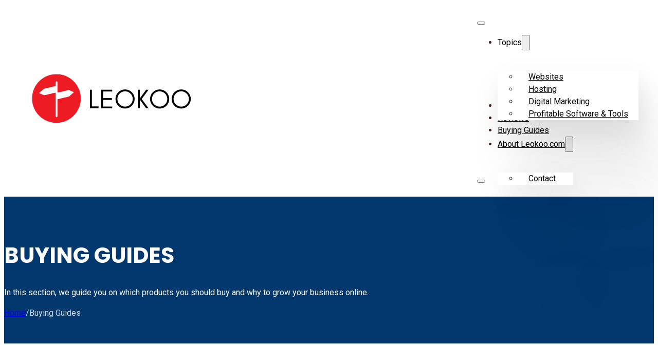

--- FILE ---
content_type: text/html; charset=UTF-8
request_url: https://leokoo.com/buying-guides/
body_size: 46168
content:
<!DOCTYPE html>
<html lang="en-US">
<head>
<meta charset="UTF-8">
<meta name="viewport" content="width=device-width, initial-scale=1">
<title>Buying Guides &#8211; Leokoo.com</title>
<style>.flying-press-lazy-bg{background-image:none!important;}</style>
<link rel='preload' href='https://cdn.leokoo.com/wp-content/uploads/2021/09/leokoo-logo-v3.png?strip=all' as='image' imagesrcset='https://cdn.leokoo.com/wp-content/uploads/2021/09/leokoo-logo-v3.png?strip=all 357w, https://cdn.leokoo.com/wp-content/uploads/2021/09/leokoo-logo-v3-300x105.png?strip=all 300w, https://cdn.leokoo.com/wp-content/uploads/2021/09/leokoo-logo-v3.png?strip=all&amp;w=71 71w, https://cdn.leokoo.com/wp-content/uploads/2021/09/leokoo-logo-v3.png?strip=all&amp;w=142 142w, https://cdn.leokoo.com/wp-content/uploads/2021/09/leokoo-logo-v3.png?strip=all&amp;w=214 214w' imagesizes='(max-width: 357px) 100vw, 357px'/>
<link rel='preload' href='https://leokoo.com/wp-content/cache/flying-press/pxiByp8kv8JHgFVrLCz7Z1xlFd2JQEk.woff2' as='font' type='font/woff2' fetchpriority='high' crossorigin='anonymous'><link rel='preload' href='https://leokoo.com/wp-content/cache/flying-press/KFO7CnqEu92Fr1ME7kSn66aGLdTylUAMa3yUBHMdazQ.woff2' as='font' type='font/woff2' fetchpriority='high' crossorigin='anonymous'><link rel='preload' href='https://leokoo.com/wp-content/themes/bricks/assets/fonts/themify/themify.woff' as='font' type='font/woff' fetchpriority='high' crossorigin='anonymous'><link rel='preload' href='https://leokoo.com/wp-content/themes/bricks/assets/fonts/fontawesome/fa-solid-900.woff2' as='font' type='font/woff2' fetchpriority='high' crossorigin='anonymous'><link rel='preload' href='https://leokoo.com/wp-content/cache/flying-press/KFO7CnqEu92Fr1ME7kSn66aGLdTylUAMaxKUBHMdazTgWw.woff2' as='font' type='font/woff2' fetchpriority='high' crossorigin='anonymous'><link rel='preload' href='https://leokoo.com/wp-content/themes/bricks/assets/fonts/fontawesome/fa-solid-900.ttf' as='font' type='font/ttf' fetchpriority='high' crossorigin='anonymous'><link rel='preload' href='https://leokoo.com/wp-content/cache/flying-press/KFO7CnqEu92Fr1ME7kSn66aGLdTylUAMawCUBHMdazTgWw.woff2' as='font' type='font/woff2' fetchpriority='high' crossorigin='anonymous'>
<style id="flying-press-css">@font-face{font-family:swiper-icons;src:url("data:application/font-woff;charset=utf-8;base64, [base64]//wADZ2x5ZgAAAywAAADMAAAD2MHtryVoZWFkAAABbAAAADAAAAA2E2+eoWhoZWEAAAGcAAAAHwAAACQC9gDzaG10eAAAAigAAAAZAAAArgJkABFsb2NhAAAC0AAAAFoAAABaFQAUGG1heHAAAAG8AAAAHwAAACAAcABAbmFtZQAAA/gAAAE5AAACXvFdBwlwb3N0AAAFNAAAAGIAAACE5s74hXjaY2BkYGAAYpf5Hu/j+W2+MnAzMYDAzaX6QjD6/4//Bxj5GA8AuRwMYGkAPywL13jaY2BkYGA88P8Agx4j+/8fQDYfA1AEBWgDAIB2BOoAeNpjYGRgYNBh4GdgYgABEMnIABJzYNADCQAACWgAsQB42mNgYfzCOIGBlYGB0YcxjYGBwR1Kf2WQZGhhYGBiYGVmgAFGBiQQkOaawtDAoMBQxXjg/wEGPcYDDA4wNUA2CCgwsAAAO4EL6gAAeNpj2M0gyAACqxgGNWBkZ2D4/wMA+xkDdgAAAHjaY2BgYGaAYBkGRgYQiAHyGMF8FgYHIM3DwMHABGQrMOgyWDLEM1T9/w8UBfEMgLzE////P/5//f/V/xv+r4eaAAeMbAxwIUYmIMHEgKYAYjUcsDAwsLKxc3BycfPw8jEQA/[base64]/uznmfPFBNODM2K7MTQ45YEAZqGP81AmGGcF3iPqOop0r1SPTaTbVkfUe4HXj97wYE+yNwWYxwWu4v1ugWHgo3S1XdZEVqWM7ET0cfnLGxWfkgR42o2PvWrDMBSFj/IHLaF0zKjRgdiVMwScNRAoWUoH78Y2icB/yIY09An6AH2Bdu/UB+yxopYshQiEvnvu0dURgDt8QeC8PDw7Fpji3fEA4z/PEJ6YOB5hKh4dj3EvXhxPqH/SKUY3rJ7srZ4FZnh1PMAtPhwP6fl2PMJMPDgeQ4rY8YT6Gzao0eAEA409DuggmTnFnOcSCiEiLMgxCiTI6Cq5DZUd3Qmp10vO0LaLTd2cjN4fOumlc7lUYbSQcZFkutRG7g6JKZKy0RmdLY680CDnEJ+UMkpFFe1RN7nxdVpXrC4aTtnaurOnYercZg2YVmLN/d/gczfEimrE/fs/bOuq29Zmn8tloORaXgZgGa78yO9/cnXm2BpaGvq25Dv9S4E9+5SIc9PqupJKhYFSSl47+Qcr1mYNAAAAeNptw0cKwkAAAMDZJA8Q7OUJvkLsPfZ6zFVERPy8qHh2YER+3i/BP83vIBLLySsoKimrqKqpa2hp6+jq6RsYGhmbmJqZSy0sraxtbO3sHRydnEMU4uR6yx7JJXveP7WrDycAAAAAAAH//wACeNpjYGRgYOABYhkgZgJCZgZNBkYGLQZtIJsFLMYAAAw3ALgAeNolizEKgDAQBCchRbC2sFER0YD6qVQiBCv/H9ezGI6Z5XBAw8CBK/m5iQQVauVbXLnOrMZv2oLdKFa8Pjuru2hJzGabmOSLzNMzvutpB3N42mNgZGBg4GKQYzBhYMxJLMlj4GBgAYow/P/PAJJhLM6sSoWKfWCAAwDAjgbRAAB42mNgYGBkAIIbCZo5IPrmUn0hGA0AO8EFTQAA");font-weight:400;font-style:normal}:root{--swiper-theme-color:#007aff;--swiper-navigation-size:44px}@keyframes swiper-preloader-spin{0%{transform:rotate(0)}to{transform:rotate(360deg)}}.cg-btn,.cg-choice-box-six .cg-cb-items .cg-tbl-rate-svg svg,.cg-slider .cg-slide,.cg-tbl-img img,.cg-tbl-rate-svg svg,a{transition:none!important}:root{--cg-orange:#f39c12;--cg-carrot:#e67e22;--cg-red:#e74c3c;--cg-gray:#95a5a6;--cg-blue:#3498db;--cg-black:#2f3640;--cg-green:#27ae60;--cg-bluebell:#2b348e;--cg-bluedark:#1289a7;--cg-berry:#ca2c68;--cg-keppel:#ae7c5b;--cg-dupain:#148f77;--cg-darkorange:#f33b19;--cg-darknavy:#0f4c75;--cg-eggplant:#5a3d55;--cg-darkgreen:#438a5e;--cg-theme-color:#333}@keyframes glower{0%,to{background-position:0 0}50%{background-position:400% 0}}@-webkit-keyframes gradientAnim{0%,to{background-position:0}50%{background-position:100%}}@keyframes gradientAnim{0%,to{background-position:0}50%{background-position:100%}}:root,.color-scheme--main{--action-hex:#034687;--action-hsl:210 96% 27%;--action-rgb:3 70 135;--action-r:3;--action-g:70;--action-b:135;--action-h:210;--action-s:96%;--action-l:27%;--action-hover-h:210;--action-hover-s:96%;--action-hover-l:1.15%;--action-ultra-light-h:210;--action-ultra-light-s:96%;--action-ultra-light-l:95%;--action-light-h:210;--action-light-s:96%;--action-light-l:85%;--action-semi-light-h:190;--action-semi-light-s:30%;--action-semi-light-l:65%;--action-semi-dark-h:190;--action-semi-dark-s:30%;--action-semi-dark-l:35%;--action-dark-h:210;--action-dark-s:96%;--action-dark-l:22%;--action-ultra-dark-h:210;--action-ultra-dark-s:96%;--action-ultra-dark-l:10%;--primary-hex:#e10032;--primary-hsl:347 100% 44%;--primary-rgb:225 0 50;--primary-r:225;--primary-g:0;--primary-b:50;--primary-h:347;--primary-s:100%;--primary-l:44%;--primary-hover-h:347;--primary-hover-s:100%;--primary-hover-l:1.15%;--primary-ultra-light-h:347;--primary-ultra-light-s:100%;--primary-ultra-light-l:95%;--primary-light-h:347;--primary-light-s:100%;--primary-light-l:85%;--primary-semi-light-h:193;--primary-semi-light-s:59%;--primary-semi-light-l:65%;--primary-semi-dark-h:193;--primary-semi-dark-s:59%;--primary-semi-dark-l:35%;--primary-dark-h:347;--primary-dark-s:100%;--primary-dark-l:25%;--primary-ultra-dark-h:347;--primary-ultra-dark-s:100%;--primary-ultra-dark-l:10%;--secondary-hex:#2d3748;--secondary-hsl:218 23% 23%;--secondary-rgb:45 55 72;--secondary-r:45;--secondary-g:55;--secondary-b:72;--secondary-h:218;--secondary-s:23%;--secondary-l:23%;--secondary-hover-h:218;--secondary-hover-s:23%;--secondary-hover-l:1.15%;--secondary-ultra-light-h:218;--secondary-ultra-light-s:23%;--secondary-ultra-light-l:95%;--secondary-light-h:218;--secondary-light-s:23%;--secondary-light-l:85%;--secondary-semi-light-h:248;--secondary-semi-light-s:32%;--secondary-semi-light-l:65%;--secondary-semi-dark-h:248;--secondary-semi-dark-s:32%;--secondary-semi-dark-l:35%;--secondary-dark-h:218;--secondary-dark-s:23%;--secondary-dark-l:25%;--secondary-ultra-dark-h:218;--secondary-ultra-dark-s:23%;--secondary-ultra-dark-l:10%;--tertiary-hex:#867a5b;--tertiary-hsl:43 19% 44%;--tertiary-rgb:134 122 91;--tertiary-r:134;--tertiary-g:122;--tertiary-b:91;--tertiary-h:43;--tertiary-s:19%;--tertiary-l:44%;--tertiary-hover-h:43;--tertiary-hover-s:19%;--tertiary-hover-l:50.6%;--tertiary-ultra-light-h:43;--tertiary-ultra-light-s:19%;--tertiary-ultra-light-l:95%;--tertiary-light-h:43;--tertiary-light-s:19%;--tertiary-light-l:85%;--tertiary-semi-light-h:43;--tertiary-semi-light-s:19%;--tertiary-semi-light-l:65%;--tertiary-semi-dark-h:43;--tertiary-semi-dark-s:19%;--tertiary-semi-dark-l:35%;--tertiary-dark-h:43;--tertiary-dark-s:19%;--tertiary-dark-l:25%;--tertiary-ultra-dark-h:43;--tertiary-ultra-dark-s:19%;--tertiary-ultra-dark-l:10%;--accent-hex:#ffbd20;--accent-hsl:42 100% 56%;--accent-rgb:255 189 32;--accent-r:255;--accent-g:189;--accent-b:32;--accent-h:42;--accent-s:100%;--accent-l:56%;--accent-hover-h:42;--accent-hover-s:100%;--accent-hover-l:1.15%;--accent-ultra-light-h:42;--accent-ultra-light-s:100%;--accent-ultra-light-l:95%;--accent-light-h:42;--accent-light-s:100%;--accent-light-l:85%;--accent-semi-light-h:79;--accent-semi-light-s:26%;--accent-semi-light-l:65%;--accent-semi-dark-h:79;--accent-semi-dark-s:26%;--accent-semi-dark-l:35%;--accent-dark-h:42;--accent-dark-s:100%;--accent-dark-l:25%;--accent-ultra-dark-h:42;--accent-ultra-dark-s:100%;--accent-ultra-dark-l:10%;--base-hex:#100201;--base-hsl:4 88% 3%;--base-rgb:16 2 1;--base-r:16;--base-g:2;--base-b:1;--base-h:4;--base-s:88%;--base-l:3%;--base-hover-h:4;--base-hover-s:88%;--base-hover-l:1.15%;--base-ultra-light-h:4;--base-ultra-light-s:88%;--base-ultra-light-l:95%;--base-light-h:4;--base-light-s:88%;--base-light-l:85%;--base-semi-light-h:203;--base-semi-light-s:68%;--base-semi-light-l:65%;--base-semi-dark-h:203;--base-semi-dark-s:68%;--base-semi-dark-l:35%;--base-dark-h:4;--base-dark-s:88%;--base-dark-l:25%;--base-ultra-dark-h:4;--base-ultra-dark-s:88%;--base-ultra-dark-l:10%;--neutral-hex:#000;--neutral-hsl:0 0% 0%;--neutral-rgb:0 0 0;--neutral-r:0;--neutral-g:0;--neutral-b:0;--neutral-h:0;--neutral-s:0%;--neutral-l:0%;--neutral-hover-h:0;--neutral-hover-s:0%;--neutral-hover-l:0%;--neutral-ultra-light-h:0;--neutral-ultra-light-s:0%;--neutral-ultra-light-l:95%;--neutral-light-h:0;--neutral-light-s:0%;--neutral-light-l:85%;--neutral-semi-light-h:0;--neutral-semi-light-s:0%;--neutral-semi-light-l:65%;--neutral-semi-dark-h:0;--neutral-semi-dark-s:0%;--neutral-semi-dark-l:35%;--neutral-dark-h:0;--neutral-dark-s:0%;--neutral-dark-l:25%;--neutral-ultra-dark-h:0;--neutral-ultra-dark-s:0%;--neutral-ultra-dark-l:10%;--action:#034687;--action-hover:#000306;--action-ultra-light:#e6f2fe;--action-light:#b4d9fd;--action-semi-light:#8bb8c1;--action-semi-dark:#3e6b74;--action-dark:#02386e;--action-ultra-dark:#011a32;--primary:#e10032;--primary-hover:#060001;--primary-ultra-light:#ffe6eb;--primary-light:#ffb3c3;--primary-semi-light:#71c4da;--primary-semi-dark:#25778e;--primary-dark:#80001c;--primary-ultra-dark:#33000b;--secondary:#2d3748;--secondary-hover:#020304;--secondary-ultra-light:#eff1f5;--secondary-light:#d0d6e2;--secondary-semi-light:#9189c2;--secondary-semi-dark:#443d76;--secondary-dark:#313c4e;--secondary-ultra-dark:#14181f;--tertiary:#867a5b;--tertiary-hover:#998b69;--tertiary-ultra-light:#f5f3f0;--tertiary-light:#e0dcd1;--tertiary-semi-light:#b7ad95;--tertiary-semi-dark:#6a6148;--tertiary-dark:#4c4534;--tertiary-ultra-dark:#1e1c15;--accent:#ffbd20;--accent-hover:#060400;--accent-ultra-light:#fff7e6;--accent-light:#ffe8b3;--accent-semi-light:#aebd8f;--accent-semi-dark:#627042;--accent-dark:#805900;--accent-ultra-dark:#332400;--base:#100201;--base-hover:#060100;--base-ultra-light:#fde9e7;--base-light:#fabcb7;--base-semi-light:#69b4e2;--base-semi-dark:#1d6796;--base-dark:#780f08;--base-ultra-dark:#300603;--neutral:#000;--neutral-hover:black;--neutral-ultra-light:#f2f2f2;--neutral-light:#d9d9d9;--neutral-semi-light:#a6a6a6;--neutral-semi-dark:#595959;--neutral-dark:#404040;--neutral-ultra-dark:#1a1a1a;--white:#fff;--black:#000;--action-trans-10:#0346871a;--action-trans-20:#03468733;--action-trans-30:#0346874d;--action-trans-40:#03468766;--action-trans-50:#03468780;--action-trans-60:#03468799;--action-trans-70:#034687b3;--action-trans-80:#034687cc;--action-trans-90:#034687e6;--action-light-trans-10:#b4d9fd1a;--action-light-trans-20:#b4d9fd33;--action-light-trans-30:#b4d9fd4d;--action-light-trans-40:#b4d9fd66;--action-light-trans-50:#b4d9fd80;--action-light-trans-60:#b4d9fd99;--action-light-trans-70:#b4d9fdb3;--action-light-trans-80:#b4d9fdcc;--action-light-trans-90:#b4d9fde6;--action-dark-trans-10:#02386e1a;--action-dark-trans-20:#02386e33;--action-dark-trans-30:#02386e4d;--action-dark-trans-40:#02386e66;--action-dark-trans-50:#02386e80;--action-dark-trans-60:#02386e99;--action-dark-trans-70:#02386eb3;--action-dark-trans-80:#02386ecc;--action-dark-trans-90:#02386ee6;--action-ultra-dark-trans-10:#011a321a;--action-ultra-dark-trans-20:#011a3233;--action-ultra-dark-trans-30:#011a324d;--action-ultra-dark-trans-40:#011a3266;--action-ultra-dark-trans-50:#011a3280;--action-ultra-dark-trans-60:#011a3299;--action-ultra-dark-trans-70:#011a32b3;--action-ultra-dark-trans-80:#011a32cc;--action-ultra-dark-trans-90:#011a32e6;--primary-trans-10:#e100321a;--primary-trans-20:#e1003233;--primary-trans-30:#e100324d;--primary-trans-40:#e1003266;--primary-trans-50:#e1003280;--primary-trans-60:#e1003299;--primary-trans-70:#e10032b3;--primary-trans-80:#e10032cc;--primary-trans-90:#e10032e6;--primary-light-trans-10:#ffb3c31a;--primary-light-trans-20:#ffb3c333;--primary-light-trans-30:#ffb3c34d;--primary-light-trans-40:#ffb3c366;--primary-light-trans-50:#ffb3c380;--primary-light-trans-60:#ffb3c399;--primary-light-trans-70:#ffb3c3b3;--primary-light-trans-80:#ffb3c3cc;--primary-light-trans-90:#ffb3c3e6;--primary-dark-trans-10:#80001c1a;--primary-dark-trans-20:#80001c33;--primary-dark-trans-30:#80001c4d;--primary-dark-trans-40:#80001c66;--primary-dark-trans-50:#80001c80;--primary-dark-trans-60:#80001c99;--primary-dark-trans-70:#80001cb3;--primary-dark-trans-80:#80001ccc;--primary-dark-trans-90:#80001ce6;--primary-ultra-dark-trans-10:#33000b1a;--primary-ultra-dark-trans-20:#33000b33;--primary-ultra-dark-trans-30:#33000b4d;--primary-ultra-dark-trans-40:#33000b66;--primary-ultra-dark-trans-50:#33000b80;--primary-ultra-dark-trans-60:#33000b99;--primary-ultra-dark-trans-70:#33000bb3;--primary-ultra-dark-trans-80:#33000bcc;--primary-ultra-dark-trans-90:#33000be6;--secondary-trans-10:#2d37481a;--secondary-trans-20:#2d374833;--secondary-trans-30:#2d37484d;--secondary-trans-40:#2d374866;--secondary-trans-50:#2d374880;--secondary-trans-60:#2d374899;--secondary-trans-70:#2d3748b3;--secondary-trans-80:#2d3748cc;--secondary-trans-90:#2d3748e6;--secondary-light-trans-10:#d0d6e21a;--secondary-light-trans-20:#d0d6e233;--secondary-light-trans-30:#d0d6e24d;--secondary-light-trans-40:#d0d6e266;--secondary-light-trans-50:#d0d6e280;--secondary-light-trans-60:#d0d6e299;--secondary-light-trans-70:#d0d6e2b3;--secondary-light-trans-80:#d0d6e2cc;--secondary-light-trans-90:#d0d6e2e6;--secondary-dark-trans-10:#313c4e1a;--secondary-dark-trans-20:#313c4e33;--secondary-dark-trans-30:#313c4e4d;--secondary-dark-trans-40:#313c4e66;--secondary-dark-trans-50:#313c4e80;--secondary-dark-trans-60:#313c4e99;--secondary-dark-trans-70:#313c4eb3;--secondary-dark-trans-80:#313c4ecc;--secondary-dark-trans-90:#313c4ee6;--secondary-ultra-dark-trans-10:#14181f1a;--secondary-ultra-dark-trans-20:#14181f33;--secondary-ultra-dark-trans-30:#14181f4d;--secondary-ultra-dark-trans-40:#14181f66;--secondary-ultra-dark-trans-50:#14181f80;--secondary-ultra-dark-trans-60:#14181f99;--secondary-ultra-dark-trans-70:#14181fb3;--secondary-ultra-dark-trans-80:#14181fcc;--secondary-ultra-dark-trans-90:#14181fe6;--tertiary-trans-10:#867a5b1a;--tertiary-trans-20:#867a5b33;--tertiary-trans-30:#867a5b4d;--tertiary-trans-40:#867a5b66;--tertiary-trans-50:#867a5b80;--tertiary-trans-60:#867a5b99;--tertiary-trans-70:#867a5bb3;--tertiary-trans-80:#867a5bcc;--tertiary-trans-90:#867a5be6;--tertiary-light-trans-10:#e0dcd11a;--tertiary-light-trans-20:#e0dcd133;--tertiary-light-trans-30:#e0dcd14d;--tertiary-light-trans-40:#e0dcd166;--tertiary-light-trans-50:#e0dcd180;--tertiary-light-trans-60:#e0dcd199;--tertiary-light-trans-70:#e0dcd1b3;--tertiary-light-trans-80:#e0dcd1cc;--tertiary-light-trans-90:#e0dcd1e6;--tertiary-dark-trans-10:#4c45341a;--tertiary-dark-trans-20:#4c453433;--tertiary-dark-trans-30:#4c45344d;--tertiary-dark-trans-40:#4c453466;--tertiary-dark-trans-50:#4c453480;--tertiary-dark-trans-60:#4c453499;--tertiary-dark-trans-70:#4c4534b3;--tertiary-dark-trans-80:#4c4534cc;--tertiary-dark-trans-90:#4c4534e6;--tertiary-ultra-dark-trans-10:#1e1c151a;--tertiary-ultra-dark-trans-20:#1e1c1533;--tertiary-ultra-dark-trans-30:#1e1c154d;--tertiary-ultra-dark-trans-40:#1e1c1566;--tertiary-ultra-dark-trans-50:#1e1c1580;--tertiary-ultra-dark-trans-60:#1e1c1599;--tertiary-ultra-dark-trans-70:#1e1c15b3;--tertiary-ultra-dark-trans-80:#1e1c15cc;--tertiary-ultra-dark-trans-90:#1e1c15e6;--accent-trans-10:#ffbd201a;--accent-trans-20:#ffbd2033;--accent-trans-30:#ffbd204d;--accent-trans-40:#ffbd2066;--accent-trans-50:#ffbd2080;--accent-trans-60:#ffbd2099;--accent-trans-70:#ffbd20b3;--accent-trans-80:#ffbd20cc;--accent-trans-90:#ffbd20e6;--accent-light-trans-10:#ffe8b31a;--accent-light-trans-20:#ffe8b333;--accent-light-trans-30:#ffe8b34d;--accent-light-trans-40:#ffe8b366;--accent-light-trans-50:#ffe8b380;--accent-light-trans-60:#ffe8b399;--accent-light-trans-70:#ffe8b3b3;--accent-light-trans-80:#ffe8b3cc;--accent-light-trans-90:#ffe8b3e6;--accent-dark-trans-10:#8059001a;--accent-dark-trans-20:#80590033;--accent-dark-trans-30:#8059004d;--accent-dark-trans-40:#80590066;--accent-dark-trans-50:#80590080;--accent-dark-trans-60:#80590099;--accent-dark-trans-70:#805900b3;--accent-dark-trans-80:#805900cc;--accent-dark-trans-90:#805900e6;--accent-ultra-dark-trans-10:#3324001a;--accent-ultra-dark-trans-20:#33240033;--accent-ultra-dark-trans-30:#3324004d;--accent-ultra-dark-trans-40:#33240066;--accent-ultra-dark-trans-50:#33240080;--accent-ultra-dark-trans-60:#33240099;--accent-ultra-dark-trans-70:#332400b3;--accent-ultra-dark-trans-80:#332400cc;--accent-ultra-dark-trans-90:#332400e6;--base-trans-10:#1002011a;--base-trans-20:#10020133;--base-trans-30:#1002014d;--base-trans-40:#10020166;--base-trans-50:#10020180;--base-trans-60:#10020199;--base-trans-70:#100201b3;--base-trans-80:#100201cc;--base-trans-90:#100201e6;--base-light-trans-10:#fabcb71a;--base-light-trans-20:#fabcb733;--base-light-trans-30:#fabcb74d;--base-light-trans-40:#fabcb766;--base-light-trans-50:#fabcb780;--base-light-trans-60:#fabcb799;--base-light-trans-70:#fabcb7b3;--base-light-trans-80:#fabcb7cc;--base-light-trans-90:#fabcb7e6;--base-dark-trans-10:#780f081a;--base-dark-trans-20:#780f0833;--base-dark-trans-30:#780f084d;--base-dark-trans-40:#780f0866;--base-dark-trans-50:#780f0880;--base-dark-trans-60:#780f0899;--base-dark-trans-70:#780f08b3;--base-dark-trans-80:#780f08cc;--base-dark-trans-90:#780f08e6;--base-ultra-dark-trans-10:#3006031a;--base-ultra-dark-trans-20:#30060333;--base-ultra-dark-trans-30:#3006034d;--base-ultra-dark-trans-40:#30060366;--base-ultra-dark-trans-50:#30060380;--base-ultra-dark-trans-60:#30060399;--base-ultra-dark-trans-70:#300603b3;--base-ultra-dark-trans-80:#300603cc;--base-ultra-dark-trans-90:#300603e6;--neutral-trans-10:#0000001a;--neutral-trans-20:#0003;--neutral-trans-30:#0000004d;--neutral-trans-40:#0006;--neutral-trans-50:#00000080;--neutral-trans-60:#0009;--neutral-trans-70:#000000b3;--neutral-trans-80:#000c;--neutral-trans-90:#000000e6;--neutral-light-trans-10:#d9d9d91a;--neutral-light-trans-20:#d9d9d933;--neutral-light-trans-30:#d9d9d94d;--neutral-light-trans-40:#d9d9d966;--neutral-light-trans-50:#d9d9d980;--neutral-light-trans-60:#d9d9d999;--neutral-light-trans-70:#d9d9d9b3;--neutral-light-trans-80:#d9d9d9cc;--neutral-light-trans-90:#d9d9d9e6;--neutral-dark-trans-10:#4040401a;--neutral-dark-trans-20:#40404033;--neutral-dark-trans-30:#4040404d;--neutral-dark-trans-40:#40404066;--neutral-dark-trans-50:#40404080;--neutral-dark-trans-60:#40404099;--neutral-dark-trans-70:#404040b3;--neutral-dark-trans-80:#404040cc;--neutral-dark-trans-90:#404040e6;--neutral-ultra-dark-trans-10:#1a1a1a1a;--neutral-ultra-dark-trans-20:#1a1a1a33;--neutral-ultra-dark-trans-30:#1a1a1a4d;--neutral-ultra-dark-trans-40:#1a1a1a66;--neutral-ultra-dark-trans-50:#1a1a1a80;--neutral-ultra-dark-trans-60:#1a1a1a99;--neutral-ultra-dark-trans-70:#1a1a1ab3;--neutral-ultra-dark-trans-80:#1a1a1acc;--neutral-ultra-dark-trans-90:#1a1a1ae6;--white-trans-10:#ffffff1a;--white-trans-20:#fff3;--white-trans-30:#ffffff4d;--white-trans-40:#fff6;--white-trans-50:#ffffff80;--white-trans-60:#fff9;--white-trans-70:#ffffffb3;--white-trans-80:#fffc;--white-trans-90:#ffffffe6;--black-trans-10:#0000001a;--black-trans-20:#0003;--black-trans-30:#0000004d;--black-trans-40:#0006;--black-trans-50:#00000080;--black-trans-60:#0009;--black-trans-70:#000000b3;--black-trans-80:#000c;--black-trans-90:#000000e6;--shade-white:#fff;--shade-black:#000;--bg-ultra-light:var(--neutral-ultra-light);--bg-light:var(--neutral-light);--bg-dark:var(--neutral-dark);--bg-ultra-dark:var(--neutral-ultra-dark);--text-light:var(--white);--text-light-muted:var(--white-trans-80);--text-dark:var(--black);--text-dark-muted:var(--black-trans-80);--body-bg-color:var(--white);--body-color:var(--black)}:root{--on:initial;--off:;--section-padding-x:2.4rem;--section-padding-block:var(--section-space-m);--section-gutter:2.4rem;--gutter:2.4rem;--text-xs:1.26rem;--text-s:1.42rem;--text-m:1.8rem;--text-l:2.025rem;--text-xl:2.28rem;--text-xxl:2.565rem;--root-font-size:62.5%;--h6:1.26rem;--h5:1.42rem;--h4:1.8rem;--h3:2.025rem;--h2:2.28rem;--h1:2.565rem;--space-xs:1.896rem;--space-s:2.133rem;--space-m:2.4rem;--space-l:2.7rem;--space-xl:3.038rem;--space-xxl:3.42rem;--section-space-xs:3.84rem;--section-space-s:4.8rem;--section-space-m:6rem;--section-space-l:7.5rem;--section-space-xl:9.375rem;--section-space-xxl:11.719rem;--content-width:128rem;--content-width-safe:min(var(--content-width),calc(100% - var(--gutter)*2));--width-xs:calc(var(--content-width)*.1);--width-s:calc(var(--content-width)*.2);--width-m:calc(var(--content-width)*.4);--width-l:calc(var(--content-width)*.6);--width-xl:calc(var(--content-width)*.8);--width-xxl:calc(var(--content-width)*.9);--width-vp-max:calc(var(--content-width)*1);--width-content:calc(var(--content-width)*1);--width-full:calc(var(--content-width)*100%);--width-10:calc(var(--content-width)*.1);--width-20:calc(var(--content-width)*.2);--width-30:calc(var(--content-width)*.3);--width-40:calc(var(--content-width)*.4);--width-50:calc(var(--content-width)*.5);--width-60:calc(var(--content-width)*.6);--width-70:calc(var(--content-width)*.7);--width-80:calc(var(--content-width)*.8);--width-90:calc(var(--content-width)*.9);--focus-color:var(--action);--focus-width:.2rem;--focus-offset:.25em;--box-shadow-m:0 4px 4px -10px #0000000a,0 13px 13px -10px #0000000f,0 40px 60px -10px #00000014;--box-shadow-l:0 2.7px 3.6px -5px #0000000a,0 7.5px 10px -5px #0000000f,0 18px 24.1px -5px #00000014,0 60px 80px -5px #0000001a;--box-shadow-xl:2.8px 2.8px 2.2px #00000005,0 6.7px 5.3px -5px #0000000a,0 12.5px 10px -5px #0000000f,0 22.3px 17.9px -5px #00000014,0 41.8px 33.4px -5px #0000001a,0 80px 80px -5px #0000001b;--box-shadow-1:0 4px 4px -10px #0000000a,0 13px 13px -10px #0000000f,0 40px 60px -10px #00000014;--box-shadow-2:0 2.7px 3.6px -5px #0000000a,0 7.5px 10px -5px #0000000f,0 18px 24.1px -5px #00000014,0 60px 80px -5px #0000001a;--box-shadow-3:2.8px 2.8px 2.2px #00000005,0 6.7px 5.3px -5px #0000000a,0 12.5px 10px -5px #0000000f,0 22.3px 17.9px -5px #00000014,0 41.8px 33.4px -5px #0000001a,0 80px 80px -5px #0000001b;--admin-bar-height:var(--wp-admin--admin-bar--height,0px);--text-xxl-max-width:100%;--text-xl-max-width:100%;--text-l-max-width:100%;--text-m-line-height:calc(1.5);--text-m-max-width:100%;--text-s-max-width:100%;--text-xs-max-width:100%;--base-text-lh:calc(1.5);--heading-line-height:calc(4px + 2ex);--heading-font-weight:700;--heading-text-wrap:pretty;--base-heading-lh:calc(4px + 2ex);--h1-max-width:100%;--h2-max-width:100%;--h3-max-width:100%;--h4-line-height:calc(4px + 2ex);--h4-max-width:100%;--h5-max-width:100%;--h6-max-width:100%;--text-color:var(--black);--text-line-height:calc(1.5);--text-text-wrap:pretty;--grid-1:repeat(1,minmax(0,1fr));--grid-2:repeat(2,minmax(0,1fr));--grid-3:repeat(3,minmax(0,1fr));--grid-4:repeat(4,minmax(0,1fr));--grid-5:repeat(5,minmax(0,1fr));--grid-6:repeat(6,minmax(0,1fr));--grid-7:repeat(7,minmax(0,1fr));--grid-8:repeat(8,minmax(0,1fr));--grid-9:repeat(9,minmax(0,1fr));--grid-10:repeat(10,minmax(0,1fr));--grid-11:repeat(11,minmax(0,1fr));--grid-12:repeat(12,minmax(0,1fr));--grid-1-2:minmax(0,1fr)minmax(0,2fr);--grid-1-3:minmax(0,1fr)minmax(0,3fr);--grid-2-1:minmax(0,2fr)minmax(0,1fr);--grid-2-3:minmax(0,2fr)minmax(0,3fr);--grid-3-1:minmax(0,3fr)minmax(0,1fr);--grid-3-2:minmax(0,3fr)minmax(0,2fr);--grid-auto-2:repeat(auto-fit,minmax(min(100%,max(calc((var(--content-width) - ((2 - 1)*var(--grid-gap)))/2)*.7,(100% - (2 - 1)*var(--grid-gap))/2)),1fr));--grid-auto-3:repeat(auto-fit,minmax(min(100%,max(calc((var(--content-width) - ((3 - 1)*var(--grid-gap)))/3)*.7,(100% - (3 - 1)*var(--grid-gap))/3)),1fr));--grid-auto-4:repeat(auto-fit,minmax(min(100%,max(calc((var(--content-width) - ((4 - 1)*var(--grid-gap)))/4)*.7,(100% - (4 - 1)*var(--grid-gap))/4)),1fr));--grid-auto-5:repeat(auto-fit,minmax(min(100%,max(calc((var(--content-width) - ((5 - 1)*var(--grid-gap)))/5)*.7,(100% - (5 - 1)*var(--grid-gap))/5)),1fr));--grid-auto-6:repeat(auto-fit,minmax(min(100%,max(calc((var(--content-width) - ((6 - 1)*var(--grid-gap)))/6)*.7,(100% - (6 - 1)*var(--grid-gap))/6)),1fr));--grid-auto-7:repeat(auto-fit,minmax(min(100%,max(calc((var(--content-width) - ((7 - 1)*var(--grid-gap)))/7)*.7,(100% - (7 - 1)*var(--grid-gap))/7)),1fr));--grid-auto-8:repeat(auto-fit,minmax(min(100%,max(calc((var(--content-width) - ((8 - 1)*var(--grid-gap)))/8)*.7,(100% - (8 - 1)*var(--grid-gap))/8)),1fr));--grid-auto-9:repeat(auto-fit,minmax(min(100%,max(calc((var(--content-width) - ((9 - 1)*var(--grid-gap)))/9)*.7,(100% - (9 - 1)*var(--grid-gap))/9)),1fr));--grid-auto-10:repeat(auto-fit,minmax(min(100%,max(calc((var(--content-width) - ((10 - 1)*var(--grid-gap)))/10)*.7,(100% - (10 - 1)*var(--grid-gap))/10)),1fr));--grid-auto-11:repeat(auto-fit,minmax(min(100%,max(calc((var(--content-width) - ((11 - 1)*var(--grid-gap)))/11)*.7,(100% - (11 - 1)*var(--grid-gap))/11)),1fr));--grid-auto-12:repeat(auto-fit,minmax(min(100%,max(calc((var(--content-width) - ((12 - 1)*var(--grid-gap)))/12)*.7,(100% - (12 - 1)*var(--grid-gap))/12)),1fr));--auto-grid-aggressiveness:.7;--header-height:0rem;--header-height-xl:0rem;--header-height-l:0rem;--header-height-m:0rem;--header-height-s:0rem}@media (width<=1280px){:root{--header-height:var(--header-height-xl)}}@media (width<=992px){:root{--header-height:var(--header-height-l)}}@media (width<=768px){:root{--header-height:var(--header-height-m)}}@media (width<=480px){:root{--header-height:var(--header-height-s)}}:root{--paragraph-spacing:1em;--heading-spacing:1.2em;--list-spacing:var(--paragraph-spacing);--list-indent-spacing:2em;--list-item-spacing:.5em;--nested-list-indent-spacing:1em;--flow-spacing:var(--paragraph-spacing);--figure-spacing:var(--paragraph-spacing);--figcaption-spacing:.5em;--blockquote-spacing:var(--paragraph-spacing);--option-primary-btn-outline:on;--option-secondary-btn-outline:on;--btn-padding-block:.75em;--btn-padding-inline:1.5em;--btn-min-width:14rem;--btn-line-height:1;--btn-font-weight:400;--btn-font-style:normal;--btn-text-decoration:none;--btn-text-decoration-hover:none;--btn-letter-spacing:0;--btn-text-transform:none;--btn-border-width:2px;--btn-outline-border-width:2px;--btn-border-style:solid;--btn-border-radius:var(--radius);--btn-justify-content:center;--btn-text-align:center;--btn-border-size:2px;--btn-radius:var(--radius);--outline-btn-border-size:2px;--btn-pad-x:1.5em;--btn-pad-y:.75em;--btn-text-style:normal;--btn-weight:400;--btn-width:14;--link-color:var(--tertiary);--link-color-hover:var(--accent-hover);--link-transition:var(--transition);--link-decoration:inherit;--link-decoration-hover:inherit;--link-underline-offset:auto;--link-weight:inherit;--col-width-s:13;--col-width-m:25;--col-width-l:38;--col-rule-width-s:.1;--col-rule-width-m:.3;--col-rule-width-l:.5;--sticky-s:2.5%;--sticky-m:5%;--sticky-l:10%;--content-gap:var(--space-m);--fr-content-gap:var(--space-m);--container-gap:var(--space-xl);--fr-container-gap:var(--space-xl);--grid-gap:var(--space-m);--fr-grid-gap:var(--space-m);--bg-ultra-light-text:var(--text-dark);--bg-light-text:var(--text-dark);--bg-dark-text:var(--text-light);--bg-ultra-dark-text:var(--text-light);--bg-ultra-light-heading:var(--text-dark);--bg-light-heading:var(--text-dark);--bg-dark-heading:var(--text-light);--bg-ultra-dark-heading:var(--text-light);--bg-ultra-light-button:primary;--bg-light-button:primary;--bg-dark-button:primary;--bg-ultra-dark-button:primary;--radius:5px;--radius-50:50%;--radius-circle:50vw;--radius-none:0;--radius-xs:2.22222px;--radius-s:3.33333px;--radius-m:5px;--radius-l:7.5px;--radius-xl:11.25px;--radius-xxl:16.875px;--border-size:1px;--border-width:1px;--border-style:solid;--border-color-dark:var(--black-trans-20);--border-color-light:var(--white-trans-20);--border:var(--border-size)var(--border-style)var(--border-color-dark);--border-light:var(--border-size)var(--border-style)var(--border-color-light);--border-dark:var(--border-size)var(--border-style)var(--border-color-dark);--divider-size:1px;--divider-style:solid;--divider-inline-size:100%;--divider-gap:var(--content-gap);--divider-color-dark:var(--black-trans-20);--divider-color-light:var(--white-trans-20);--divider:var(--divider-size)var(--divider-style)var(--divider-color-dark);--divider-light:var(--divider-size)var(--divider-style)var(--divider-color-light);--divider-dark:var(--divider-size)var(--divider-style)var(--divider-color-dark);--transition-duration:.3s;--transition-timing:ease-in-out;--transition-delay:0s;--transition:background var(--transition-duration)var(--transition-timing)var(--transition-delay),color var(--transition-duration)var(--transition-timing)var(--transition-delay),border var(--transition-duration)var(--transition-timing)var(--transition-delay);--icon-size:32px;--icon-padding:.35em;--icon-radius:var(--radius);--icon-background:var(--primary-light);--icon-background-hover:var(--primary-ultra-light);--icon-border-color:var(--icon-light-border-color);--icon-border-color-hover:var(--icon-light-border-color-hover);--icon-border-width:var(--border-width);--icon-border-style:var(--border-style);--icon-color:var(--primary-dark);--icon-color-hover:var(--primary-semi-dark);--icon-list-icon-size:1em;--icon-list-gap:1em;--icon-light-color:var(--primary-light);--icon-light-color-hover:var(--primary-ultra-light);--icon-light-background:var(--primary-dark);--icon-light-background-hover:var(--primary-ultra-dark);--icon-light-border-color:var(--primary-dark-trans-10);--icon-light-border-color-hover:var(--primary-dark-trans-10);--icon-dark-color:var(--primary-dark);--icon-dark-color-hover:var(--primary-semi-dark);--icon-dark-background:var(--primary-light);--icon-dark-background-hover:var(--primary-ultra-light);--icon-dark-border-color:var(--primary-dark-trans-10);--icon-dark-border-color-hover:var(--primary-dark-trans-10);--icon-size-s:16px;--icon-size-m:32px;--icon-size-l:64px;--icon-padding-s:var(--icon-padding);--icon-padding-m:var(--icon-padding);--icon-padding-l:var(--icon-padding)}[id]{scroll-margin-top:var(--offset,0)}html{font-size:var(--root-font-size)!important}:root{interpolate-size:allow-keywords}*,:before,:after{box-sizing:border-box}body{min-block-size:100vh}input,button,textarea,select{font:inherit}:where(dd){margin-inline-start:0}@media (prefers-reduced-motion:reduce){html:focus-within{scroll-behavior:auto}*,:before,:after{scroll-behavior:auto!important;transition-duration:.01ms!important;-webkit-animation-duration:.01ms!important;animation-duration:.01ms!important;-webkit-animation-iteration-count:1!important;animation-iteration-count:1!important}}:where(section:not(section section)){padding-block:var(--section-padding-block);padding-inline:var(--gutter)}body:where(:not(.block-editor-writing-flow,.editor-styles-wrapper)) :where(p,h1,h2,h3,h4,h5,h6,ul,ol,li){margin-block:0}:where(.woocommerce-checkout) p{margin:0 0 1.2em}.brxe-text>*+*,.brxe-post-content:where(:not([data-source=bricks]))>*+*{margin-block-start:var(--flow-spacing,initial);margin-block-end:0}.brxe-text>*+:where(h1,h2,h3,h4,h5,h6),.brxe-post-content:where(:not([data-source=bricks]))>*+:where(h1,h2,h3,h4,h5,h6){margin-block-start:var(--heading-spacing,var(--flow-spacing,initial));margin-block-end:0}.brxe-text>:where(*+h2),.brxe-post-content:where(:not([data-source=bricks]))>:where(*+h2){margin-block-start:var(--h2-spacing,var(--heading-spacing));margin-block-end:0}.brxe-text>:where(*+h3),.brxe-post-content:where(:not([data-source=bricks]))>:where(*+h3){margin-block-start:var(--h3-spacing,var(--heading-spacing));margin-block-end:0}.brxe-text>:where(*+h4),.brxe-post-content:where(:not([data-source=bricks]))>:where(*+h4){margin-block-start:var(--h4-spacing,var(--heading-spacing));margin-block-end:0}.brxe-text>:where(*+h5),.brxe-post-content:where(:not([data-source=bricks]))>:where(*+h5){margin-block-start:var(--h5-spacing,var(--heading-spacing));margin-block-end:0}.brxe-text>:where(*+h6),.brxe-post-content:where(:not([data-source=bricks]))>:where(*+h6){margin-block-start:var(--h6-spacing,var(--heading-spacing));margin-block-end:0}.brxe-text>*+p,.brxe-post-content:where(:not([data-source=bricks]))>*+p{margin-block-start:var(--paragraph-spacing,var(--flow-spacing,initial));margin-block-end:0}.brxe-text>:is(*+ul,*+ol),.brxe-post-content:where(:not([data-source=bricks]))>:is(*+ul,*+ol){margin-block:var(--list-spacing,var(--flow-spacing,initial))}.brxe-text>:is(ul,ol),.brxe-post-content:where(:not([data-source=bricks]))>:is(ul,ol){padding-inline-start:var(--list-indent-spacing,var(--flow-spacing,initial))}.brxe-text>ul *+li,.brxe-text>ol *+li,.brxe-post-content:where(:not([data-source=bricks]))>ul *+li,.brxe-post-content:where(:not([data-source=bricks]))>ol *+li{margin-block-start:var(--list-item-spacing,var(--flow-spacing,initial));margin-block-end:0}.brxe-text>ul ul,.brxe-text>ol ol,.brxe-text>ul ol,.brxe-text>ol ul,.brxe-post-content:where(:not([data-source=bricks]))>ul ul,.brxe-post-content:where(:not([data-source=bricks]))>ol ol,.brxe-post-content:where(:not([data-source=bricks]))>ul ol,.brxe-post-content:where(:not([data-source=bricks]))>ol ul{margin-block:var(--nested-list-spacing,var(--list-item-spacing,initial));padding-inline-start:var(--nested-list-indent-spacing,initial)}.brxe-text>:is(ul,ol) :is(ul,ol) li,.brxe-post-content:where(:not([data-source=bricks]))>:is(ul,ol) :is(ul,ol) li{margin-block-start:var(--nested-list-item-spacing,var(--list-item-spacing,initial))}.brxe-text>:is(figure,blockquote,ul,ol)+*,.brxe-post-content:where(:not([data-source=bricks]))>:is(figure,blockquote,ul,ol)+*{--paragraph-spacing:0;--flow-spacing:0}body :where(p:last-of-type)+:is(h1,h2,h3,h4,h5,h6){margin-top:0;margin-block-start:0}:not(.woocommerce-checkout) [class*=woocommerce] *+p>*+*{margin-block-start:var(--flow-spacing,initial);margin-block-end:0}:not(.woocommerce-checkout) [class*=woocommerce] *+p>*+:where(h1,h2,h3,h4,h5,h6){margin-block-start:var(--heading-spacing,var(--flow-spacing,initial));margin-block-end:0}:not(.woocommerce-checkout) [class*=woocommerce] *+p>:where(*+h2){margin-block-start:var(--h2-spacing,var(--heading-spacing));margin-block-end:0}:not(.woocommerce-checkout) [class*=woocommerce] *+p>:where(*+h3){margin-block-start:var(--h3-spacing,var(--heading-spacing));margin-block-end:0}:not(.woocommerce-checkout) [class*=woocommerce] *+p>:where(*+h4){margin-block-start:var(--h4-spacing,var(--heading-spacing));margin-block-end:0}:not(.woocommerce-checkout) [class*=woocommerce] *+p>:where(*+h5){margin-block-start:var(--h5-spacing,var(--heading-spacing));margin-block-end:0}:not(.woocommerce-checkout) [class*=woocommerce] *+p>:where(*+h6){margin-block-start:var(--h6-spacing,var(--heading-spacing));margin-block-end:0}:not(.woocommerce-checkout) [class*=woocommerce] *+p>*+p{margin-block-start:var(--paragraph-spacing,var(--flow-spacing,initial));margin-block-end:0}:not(.woocommerce-checkout) [class*=woocommerce] *+p>:is(*+ul,*+ol){margin-block:var(--list-spacing,var(--flow-spacing,initial))}:not(.woocommerce-checkout) [class*=woocommerce] *+p>:is(ul,ol){padding-inline-start:var(--list-indent-spacing,var(--flow-spacing,initial))}:not(.woocommerce-checkout) [class*=woocommerce] *+p>ul *+li,:not(.woocommerce-checkout) [class*=woocommerce] *+p>ol *+li{margin-block-start:var(--list-item-spacing,var(--flow-spacing,initial));margin-block-end:0}:not(.woocommerce-checkout) [class*=woocommerce] *+p>ul ul,:not(.woocommerce-checkout) [class*=woocommerce] *+p>ol ol,:not(.woocommerce-checkout) [class*=woocommerce] *+p>ul ol,:not(.woocommerce-checkout) [class*=woocommerce] *+p>ol ul{margin-block:var(--nested-list-spacing,var(--list-item-spacing,initial));padding-inline-start:var(--nested-list-indent-spacing,initial)}:not(.woocommerce-checkout) [class*=woocommerce] *+p>:is(ul,ol) :is(ul,ol) li{margin-block-start:var(--nested-list-item-spacing,var(--list-item-spacing,initial))}:not(.woocommerce-checkout) [class*=woocommerce] *+p>:is(figure,blockquote,ul,ol)+*{--paragraph-spacing:0;--flow-spacing:0}.bg--action-dark{background-color:var(--action-dark)}:has(>.is-bg){isolation:isolate;position:relative}:is(.content--feature,.content--feature-max,.content--full,.content--full-safe):not(.content-grid--off :is(.content--feature,.content--feature-max,.content--full,.content--full-safe)){max-width:100%;width:100%!important}:root,.color-scheme--main{--bg-ultra-light-text:var(--text-dark);--bg-light-text:var(--text-dark);--bg-dark-text:var(--text-light);--bg-ultra-dark-text:var(--text-light);--bg-ultra-light-heading:var(--text-dark);--bg-light-heading:var(--text-dark);--bg-dark-heading:var(--text-light);--bg-ultra-dark-heading:var(--text-light)}:where(.bg--ultra-light),:where(.bg--ultra-light) :is(h1,h2,h3,h4,h5,h6){color:var(--bg-ultra-light-text)}:where(.bg--light),:where(.bg--light) :is(h1,h2,h3,h4,h5,h6){color:var(--bg-light-text)}:where(.bg--dark),:where(.bg--dark) :is(h1,h2,h3,h4,h5,h6){color:var(--bg-dark-text)}:where(.bg--ultra-dark),:where(.bg--ultra-dark) :is(h1,h2,h3,h4,h5,h6){color:var(--bg-ultra-dark-text)}:is(.text--xxl,.text--xl,.text--l,.text--m,.text--s,.text--xs),:is(.text--xxl,.text--xl,.text--l,.text--m,.text--s,.text--xs)>:is(p,li,blockquote,h1,h2,h3,h4,h5,h6,span,strong,cite){line-height:var(--text-line-height);text-wrap:var(--text-text-wrap)}[class*=line-clamp--]{-webkit-line-clamp:var(--line-count);-webkit-box-orient:vertical;display:-webkit-box;overflow:hidden}@media (width<=1280px){[class*=breakout--]:not(.breakout--full){inline-size:100%!important;max-inline-size:100%!important;margin:0!important}}[class*=center--]:where(:not([class*=self]))[class*=center--]:where(:not([class*=self])){align-items:var(--align-items,initial);align-content:var(--align-content,initial);justify-items:var(--justify-items,initial);justify-content:var(--justify-content,initial);text-align:var(--text-align,inherit);flex-direction:column;display:flex}:is([class*=col-count--],[class*=col-width--]){display:block!important}[class*=col-]>*{break-inside:avoid}:where([class*=masonry--]>*){break-inside:avoid;width:100%}[class*=masonry]:is([class*=gap--],[class*=row-gap--],[class*=content-gap],[class*=container-gap],[class*=grid-gap],[class*=fr-content-gap],[class*=fr-container-gap],[class*=fr-grid-gap])>*{margin-block-end:var(--row-gap)}[class*=grid--auto]:where(:not([class*=rows])){grid-template-columns:var(--grid-template-columns);gap:var(--grid-gap);--grid-template-columns-any:var(--grid-template-columns-fit);--min-formula:min(100%,max(var(--min),(100% - (var(--column-count) - 1)*var(--grid-gap))/var(--column-count)));--grid-template-columns-fit:repeat(auto-fit,minmax(var(--min-formula),1fr));--grid-template-columns-fill:repeat(auto-fill,minmax(var(--min-formula),1fr));--grid-template-columns-even-fit:repeat(auto-fit,minmax(var(--min-formula),1fr)minmax(var(--min-formula),1fr));--grid-template-columns-even-fill:repeat(auto-fill,minmax(var(--min-formula),1fr)minmax(var(--min-formula),1fr));inline-size:100%;display:grid!important}[class*=grid--auto]:where(:not([class*=rows]))>*{overflow-wrap:break-word;min-width:0;max-width:100%}:is(.grid--auto-2,.grid--auto-3,.grid--auto-4,.grid--auto-5,.grid--auto-6,.grid--auto-7,.grid--auto-8,.grid--auto-9,.grid--auto-10,.grid--auto-11,.grid--auto-12):where(.grid--auto-rows){--min:calc((var(--content-width) - ((var(--column-count) - 1)*var(--grid-gap)))/var(--column-count))*.7;--column-count:1;--grid-template-columns:repeat(auto-fit,minmax(var(--min-formula),1fr));--grid-template-columns-even:repeat(auto-fit,minmax(var(--min-formula),1fr)minmax(var(--min-formula),1fr));grid-template-columns:var(--grid-template-columns);gap:var(--grid-gap);--min-formula:min(100%,max(var(--min),(100% - (var(--column-count) - 1)*var(--grid-gap))/var(--column-count)));inline-size:100%;display:grid!important}:is(.grid--auto-2,.grid--auto-3,.grid--auto-4,.grid--auto-5,.grid--auto-6,.grid--auto-7,.grid--auto-8,.grid--auto-9,.grid--auto-10,.grid--auto-11,.grid--auto-12):where(.grid--auto-rows)>*{overflow-wrap:break-word;min-width:0;max-width:100%}.grid--auto-3{--min:calc((var(--content-width) - ((var(--column-count) - 1)*var(--grid-gap)))/var(--column-count))*.7;--column-count:3;--grid-template-columns:repeat(auto-fit,minmax(var(--min-formula),1fr));--grid-template-columns-even:repeat(auto-fit,minmax(var(--min-formula),1fr)minmax(var(--min-formula),1fr))}.stretch.stretch{place-content:stretch;place-items:stretch stretch}ul.list--none,ol.list--none,.list--none>ul,.list--none>ol{-webkit-margin-before:0em;margin-block:0 0;padding-inline-start:0;list-style:none}:has(>.ribbon){position:relative;overflow:hidden}@supports (font-size:calc(1vw + 2vw)){:root{--text-xs:calc(1.1rem + (0*((100vw - 32rem)/96)));--text-s:calc(1.2rem + (0*((100vw - 32rem)/96)));--text-m:calc(1.6rem + (.2*((100vw - 32rem)/96)));--text-l:calc(1.92rem + (.4794*((100vw - 32rem)/96)));--text-xl:calc(2.304rem + (.8944*((100vw - 32rem)/96)));--text-xxl:calc(2.7648rem + (1.49867*((100vw - 32rem)/96)));--h6:calc(1.1rem + (0*((100vw - 32rem)/96)));--h5:calc(1.2rem + (0*((100vw - 32rem)/96)));--h4:calc(1.6rem + (.2*((100vw - 32rem)/96)));--h3:calc(1.92rem + (.4794*((100vw - 32rem)/96)));--h2:calc(2.304rem + (.8944*((100vw - 32rem)/96)));--h1:calc(2.7648rem + (1.49867*((100vw - 32rem)/96)))}@media (width>=1281px){:root{--text-xs:1.1rem;--text-s:1.2rem;--text-m:1.8rem;--text-l:2.3994rem;--text-xl:3.1984rem;--text-xxl:4.26347rem;--h6:1.1rem;--h5:1.2rem;--h4:1.8rem;--h3:2.3994rem;--h2:3.1984rem;--h1:4.26347rem}}}@supports (font-size:clamp(1vw, 2vw, 3vw)){:root{--text-xs:clamp(1.1rem,calc(0vw + 1.1rem),1.1rem);--text-s:clamp(1.2rem,calc(0vw + 1.2rem),1.2rem);--text-m:clamp(1.6rem,calc(.208333vw + 1.53333rem),1.8rem);--text-l:clamp(1.92rem,calc(.499375vw + 1.7602rem),2.3994rem);--text-xl:clamp(2.304rem,calc(.931667vw + 2.00587rem),3.1984rem);--text-xxl:clamp(2.7648rem,calc(1.56111vw + 2.26524rem),4.26347rem);--h6:clamp(1.1rem,calc(0vw + 1.1rem),1.1rem);--h5:clamp(1.2rem,calc(0vw + 1.2rem),1.2rem);--h4:clamp(1.6rem,calc(.208333vw + 1.53333rem),1.8rem);--h3:clamp(1.92rem,calc(.499375vw + 1.7602rem),2.3994rem);--h2:clamp(2.304rem,calc(.931667vw + 2.00587rem),3.1984rem);--h1:clamp(2.7648rem,calc(1.56111vw + 2.26524rem),4.26347rem)}}@supports (padding:calc(1vw + 2vw)){:root{--space-xs:calc(1.35068rem + (-.0173419*((100vw - 32rem)/96)));--space-s:calc(1.80045rem + (.19955*((100vw - 32rem)/96)));--space-m:calc(2.4rem + (.6*((100vw - 32rem)/96)));--space-l:calc(3.1992rem + (1.3008*((100vw - 32rem)/96)));--space-xl:calc(4.26453rem + (2.48547*((100vw - 32rem)/96)));--space-xxl:calc(5.68462rem + (4.44038*((100vw - 32rem)/96)));--section-space-xs:calc(4.05203rem + (1.28131*((100vw - 32rem)/96)));--section-space-s:calc(5.40135rem + (2.59865*((100vw - 32rem)/96)));--section-space-m:calc(7.2rem + (4.8*((100vw - 32rem)/96)));--section-space-l:calc(9.5976rem + (8.4024*((100vw - 32rem)/96)));--section-space-xl:calc(12.7936rem + (14.2064*((100vw - 32rem)/96)));--section-space-xxl:calc(17.0539rem + (23.4461*((100vw - 32rem)/96)));--section-padding-x:calc(2.4rem + (.6*((100vw - 32rem)/96)));--gutter:calc(2.4rem + (.6*((100vw - 32rem)/96)))}@media (width>=1281px){:root{--space-xs:1.33333rem;--space-s:2rem;--space-m:3rem;--space-l:4.5rem;--space-xl:6.75rem;--space-xxl:10.125rem;--section-space-xs:5.33333rem;--section-space-s:8rem;--section-space-m:12rem;--section-space-l:18rem;--section-space-xl:27rem;--section-space-xxl:40.5rem;--section-padding-x:3rem;--gutter:3rem}}}@supports (padding:clamp(1vw, 2vw, 3vw)){:root{--space-xs:clamp(1.35068rem,calc(-.0180645vw + 1.35646rem),1.33333rem);--space-s:clamp(1.80045rem,calc(.207864vw + 1.73393rem),2rem);--space-m:clamp(2.4rem,calc(.625vw + 2.2rem),3rem);--space-l:clamp(3.1992rem,calc(1.355vw + 2.7656rem),4.5rem);--space-xl:clamp(4.26453rem,calc(2.58903vw + 3.43604rem),6.75rem);--space-xxl:clamp(5.68462rem,calc(4.62539vw + 4.2045rem),10.125rem);--section-space-xs:clamp(4.05203rem,calc(1.3347vw + 3.62492rem),5.33333rem);--section-space-s:clamp(5.40135rem,calc(2.70693vw + 4.53513rem),8rem);--section-space-m:clamp(7.2rem,calc(5vw + 5.6rem),12rem);--section-space-l:clamp(9.5976rem,calc(8.7525vw + 6.7968rem),18rem);--section-space-xl:clamp(12.7936rem,calc(14.7983vw + 8.05813rem),27rem);--section-space-xxl:clamp(17.0539rem,calc(24.4231vw + 9.23849rem),40.5rem);--section-padding-x:clamp(2.4rem,calc(.625vw + 2.2rem),3rem);--gutter:clamp(2.4rem,calc(.625vw + 2.2rem),3rem)}}.gap--l.gap--l{gap:var(--space-l);--row-gap:var(--space-l);--col-gap:var(--space-l);--grid-gap:var(--space-l)}:root{--f-label-size:clamp(1.4rem,calc(.208333vw + 1.33333rem),1.6rem);--f-label-font-weight:400;--f-label-line-height:1;--f-label-padding-x:0;--f-label-padding-y:0;--f-label-margin-bottom:.5em;--f-label-text-transform:none;--f-label-inside-position-left:1.5em;--f-label-inside-position-top:0;--f-label-inside-scale:1;--f-legend-text-weight:400;--f-legend-size:clamp(1.4rem,calc(.208333vw + 1.33333rem),1.6rem);--f-legend-margin-bottom:1em;--f-legend-border:none;--f-legend-line-height:1.2;--f-help-text-weight:400;--f-help-size:clamp(1.2rem,calc(.208333vw + 1.13333rem),1.4rem);--f-help-line-height:1.4;--f-help-margin-block:.5em 0;--f-field-margin-bottom:1.5em;--f-fieldset-margin-bottom:1.5em;--f-grid-gutter:2rem;--f-input-border-style:solid;--f-input-border-top-size:.1rem;--f-input-border-right-size:.1rem;--f-input-border-bottom-size:.1rem;--f-input-border-left-size:.1rem;--f-input-border-radius:var(--btn-radius);--f-input-size:clamp(1.4rem,calc(.416667vw + 1.26667rem),1.8rem);--f-input-font-weight:400;--f-input-line-height:1;--f-input-height:5rem;--f-input-padding-x:1em;--f-input-padding-y:.5em;--f-btn-border-style:solid;--f-btn-border-width:var(--btn-border-width);--f-btn-border-radius:var(--btn-radius);--f-btn-text-size:clamp(1.4rem,calc(.416667vw + 1.26667rem),1.8rem);--f-btn-font-weight:400;--f-btn-line-height:1;--f-btn-padding-y:.75em;--f-btn-padding-x:1.5em;--f-btn-margin-top:0;--f-btn-text-decoration:none;--f-btn-text-transform:none;--f-option-label-font-weight:400;--f-option-label-size:clamp(1.4rem,calc(.208333vw + 1.33333rem),1.6rem);--f-option-label-spacing:.5em;--f-option-label-line-height:1.4;--f-progress-height:3rem;--f-progress-bar-radius:var(--btn-radius);--f-tab-border-size:0;--f-tab-border-style:solid;--f-tab-border-radius:0;--f-tab-text-size:clamp(1.6rem,calc(.208333vw + 1.53333rem),1.8rem);--f-tab-text-weight:400;--f-tab-text-line-height:1;--f-tab-text-align:center;--f-tab-text-transform:none;--f-tab-text-decoration:none;--f-tab-padding-y:.75em;--f-tab-padding-x:1.5em;--f-tab-margin-x:0;--f-tab-width:auto;--f-tab-active-border-bottom-size:3px;--f-tab-active-text-weight:600;--f-tab-active-border-size:0;--f-tab-active-border-style:solid;--f-tab-group-padding-y:0;--f-tab-group-padding-x:0;--f-tab-group-border-bottom-size:2px;--f-tab-group-border-bottom-style:solid;--f-tab-group-margin-bottom:3rem}:where(img):not(header img),:where(figure:not(figure:has(img))){border-radius:var(--radius)}:is([data-icon-list],.icon-list){gap:var(--icon-list-gap,1em);flex-direction:column;display:flex}:is([data-icon-list],.icon-list) :where(svg,i){--icon-size:var(--icon-list-icon-size,1em);translate:var(--icon-inline-offset,0)var(--icon-block-offset,0);flex-shrink:0;position:relative}:is([data-icon-list],.icon-list) :where(svg,i):is(svg,i,a){box-sizing:content-box;color:var(--icon-color,var(--neutral-dark));font-size:var(--icon-size);height:var(--icon-height,var(--icon-size,24px));width:var(--icon-width,var(--icon-size,24px));transition:var(--icon-transition,var(--transition));box-shadow:var(--icon-shadow,none);flex-shrink:0;justify-content:center;align-items:center;display:flex}:is([data-icon-list],.icon-list) :where(svg,i):is(i):before{text-align:center;width:100%;height:100%;font-size:var(--icon-size)}:is([data-icon-list],.icon-list) :where(svg,i) svg{color:var(--icon-color)}:is([data-icon-list],.icon-list) :where(svg,i):is(a):hover,:is([data-icon-list],.icon-list) :where(svg,i) [data-icon-hover]:hover,:is([data-icon-list],.icon-list) :where(svg,i) [data-icon-hover]:hover [data-icon]{--icon-background:var(--icon-background-hover);--icon-color:var(--icon-color-hover);--icon-border-color:var(--icon-border-color-hover)}:is([data-icon-list],.icon-list) a:hover,:where(a:has(>svg,>i)):hover{--icon-color:var(--icon-color-hover,var(--primary));--icon-background:var(--icon-background-hover,var(--primary-hover))}@layer bricks.reset,bricks.gutenberg;@layer bricks.icons{@font-face{font-display:swap;font-family:"Font Awesome 6 Free";font-style:normal;font-weight:400;src:url(https://leokoo.com/wp-content/themes/bricks/assets/fonts/fontawesome/fa-regular-400.woff2)format("woff2"),url(https://leokoo.com/wp-content/themes/bricks/assets/fonts/fontawesome/fa-regular-400.ttf)format("truetype")}@font-face{font-display:swap;font-family:"Font Awesome 6 Solid";font-style:normal;font-weight:900;src:url(https://leokoo.com/wp-content/themes/bricks/assets/fonts/fontawesome/fa-solid-900.woff2)format("woff2"),url(https://leokoo.com/wp-content/themes/bricks/assets/fonts/fontawesome/fa-solid-900.ttf)format("truetype")}.fa-solid,.fas{font-family:"Font Awesome 6 Solid";font-style:normal;font-weight:900}.fa,.fa-brands,.fa-classic,.fa-regular,.fa-sharp,.fa-solid,.fab,.far,.fas{-moz-osx-font-smoothing:grayscale;-webkit-font-smoothing:antialiased;display:var(--fa-display,inline-block);font-variant:normal;text-rendering:auto;font-style:normal;line-height:1}@-webkit-keyframes fa-beat{0%,90%{-webkit-transform:scale(1);transform:scale(1)}45%{-webkit-transform:scale(var(--fa-beat-scale,1.25));transform:scale(var(--fa-beat-scale,1.25))}}@keyframes fa-beat{0%,90%{-webkit-transform:scale(1);transform:scale(1)}45%{-webkit-transform:scale(var(--fa-beat-scale,1.25));transform:scale(var(--fa-beat-scale,1.25))}}@-webkit-keyframes fa-bounce{0%{-webkit-transform:scale(1)translateY(0);transform:scale(1)translateY(0)}10%{-webkit-transform:scale(var(--fa-bounce-start-scale-x,1.1),var(--fa-bounce-start-scale-y,.9))translateY(0);transform:scale(var(--fa-bounce-start-scale-x,1.1),var(--fa-bounce-start-scale-y,.9))translateY(0)}30%{-webkit-transform:scale(var(--fa-bounce-jump-scale-x,.9),var(--fa-bounce-jump-scale-y,1.1))translateY(var(--fa-bounce-height,-.5em));transform:scale(var(--fa-bounce-jump-scale-x,.9),var(--fa-bounce-jump-scale-y,1.1))translateY(var(--fa-bounce-height,-.5em))}50%{-webkit-transform:scale(var(--fa-bounce-land-scale-x,1.05),var(--fa-bounce-land-scale-y,.95))translateY(0);transform:scale(var(--fa-bounce-land-scale-x,1.05),var(--fa-bounce-land-scale-y,.95))translateY(0)}57%{-webkit-transform:scale(1)translateY(var(--fa-bounce-rebound,-.125em));transform:scale(1)translateY(var(--fa-bounce-rebound,-.125em))}64%{-webkit-transform:scale(1)translateY(0);transform:scale(1)translateY(0)}}@keyframes fa-bounce{0%{-webkit-transform:scale(1)translateY(0);transform:scale(1)translateY(0)}10%{-webkit-transform:scale(var(--fa-bounce-start-scale-x,1.1),var(--fa-bounce-start-scale-y,.9))translateY(0);transform:scale(var(--fa-bounce-start-scale-x,1.1),var(--fa-bounce-start-scale-y,.9))translateY(0)}30%{-webkit-transform:scale(var(--fa-bounce-jump-scale-x,.9),var(--fa-bounce-jump-scale-y,1.1))translateY(var(--fa-bounce-height,-.5em));transform:scale(var(--fa-bounce-jump-scale-x,.9),var(--fa-bounce-jump-scale-y,1.1))translateY(var(--fa-bounce-height,-.5em))}50%{-webkit-transform:scale(var(--fa-bounce-land-scale-x,1.05),var(--fa-bounce-land-scale-y,.95))translateY(0);transform:scale(var(--fa-bounce-land-scale-x,1.05),var(--fa-bounce-land-scale-y,.95))translateY(0)}57%{-webkit-transform:scale(1)translateY(var(--fa-bounce-rebound,-.125em));transform:scale(1)translateY(var(--fa-bounce-rebound,-.125em))}64%{-webkit-transform:scale(1)translateY(0);transform:scale(1)translateY(0)}}@-webkit-keyframes fa-fade{50%{opacity:var(--fa-fade-opacity,.4)}}@keyframes fa-fade{50%{opacity:var(--fa-fade-opacity,.4)}}@-webkit-keyframes fa-beat-fade{0%,to{opacity:var(--fa-beat-fade-opacity,.4);-webkit-transform:scale(1);transform:scale(1)}50%{opacity:1;-webkit-transform:scale(var(--fa-beat-fade-scale,1.125));transform:scale(var(--fa-beat-fade-scale,1.125))}}@keyframes fa-beat-fade{0%,to{opacity:var(--fa-beat-fade-opacity,.4);-webkit-transform:scale(1);transform:scale(1)}50%{opacity:1;-webkit-transform:scale(var(--fa-beat-fade-scale,1.125));transform:scale(var(--fa-beat-fade-scale,1.125))}}@-webkit-keyframes fa-flip{50%{-webkit-transform:rotate3d(var(--fa-flip-x,0),var(--fa-flip-y,1),var(--fa-flip-z,0),var(--fa-flip-angle,-180deg));transform:rotate3d(var(--fa-flip-x,0),var(--fa-flip-y,1),var(--fa-flip-z,0),var(--fa-flip-angle,-180deg))}}@keyframes fa-flip{50%{-webkit-transform:rotate3d(var(--fa-flip-x,0),var(--fa-flip-y,1),var(--fa-flip-z,0),var(--fa-flip-angle,-180deg));transform:rotate3d(var(--fa-flip-x,0),var(--fa-flip-y,1),var(--fa-flip-z,0),var(--fa-flip-angle,-180deg))}}@-webkit-keyframes fa-shake{0%{-webkit-transform:rotate(-15deg);transform:rotate(-15deg)}4%{-webkit-transform:rotate(15deg);transform:rotate(15deg)}24%,8%{-webkit-transform:rotate(-18deg);transform:rotate(-18deg)}12%,28%{-webkit-transform:rotate(18deg);transform:rotate(18deg)}16%{-webkit-transform:rotate(-22deg);transform:rotate(-22deg)}20%{-webkit-transform:rotate(22deg);transform:rotate(22deg)}32%{-webkit-transform:rotate(-12deg);transform:rotate(-12deg)}36%{-webkit-transform:rotate(12deg);transform:rotate(12deg)}40%,to{-webkit-transform:rotate(0);transform:rotate(0)}}@keyframes fa-shake{0%{-webkit-transform:rotate(-15deg);transform:rotate(-15deg)}4%{-webkit-transform:rotate(15deg);transform:rotate(15deg)}24%,8%{-webkit-transform:rotate(-18deg);transform:rotate(-18deg)}12%,28%{-webkit-transform:rotate(18deg);transform:rotate(18deg)}16%{-webkit-transform:rotate(-22deg);transform:rotate(-22deg)}20%{-webkit-transform:rotate(22deg);transform:rotate(22deg)}32%{-webkit-transform:rotate(-12deg);transform:rotate(-12deg)}36%{-webkit-transform:rotate(12deg);transform:rotate(12deg)}40%,to{-webkit-transform:rotate(0);transform:rotate(0)}}@-webkit-keyframes fa-spin{0%{-webkit-transform:rotate(0);transform:rotate(0)}}@keyframes fa-spin{0%{-webkit-transform:rotate(0);transform:rotate(0)}}.fa-chevron-up:before{content:""}@font-face{font-display:swap;font-family:Ionicons;font-style:normal;font-weight:400;src:url(https://leokoo.com/wp-content/themes/bricks/assets/fonts/ionicons/ionicons.woff2)format("woff2"),url(https://leokoo.com/wp-content/themes/bricks/assets/fonts/ionicons/ionicons.woff)format("woff"),url(https://leokoo.com/wp-content/themes/bricks/assets/fonts/ionicons/ionicons.ttf)format("truetype")}[class*=\ ion-],[class*=\ ion-ios-],[class*=\ ion-logo-],[class*=\ ion-md-],[class^=ion-],[class^=ion-ios-],[class^=ion-logo-],[class^=ion-md-]{speak:never;-webkit-font-smoothing:antialiased;-moz-osx-font-smoothing:grayscale;font-variant:normal;text-rendering:auto;text-transform:none;font-family:Ionicons;font-style:normal;font-weight:400;line-height:1;display:inline-block}[class*=\ ion-]:before,[class*=\ ion-ios-]:before,[class*=\ ion-logo-]:before,[class*=\ ion-md-]:before,[class^=ion-]:before,[class^=ion-ios-]:before,[class^=ion-logo-]:before,[class^=ion-md-]:before{font-family:Ionicons}.ion-ios-menu:before{content:""}.ion-md-close:before{content:""}@font-face{font-display:swap;font-family:themify;font-style:normal;font-weight:400;src:url(https://leokoo.com/wp-content/themes/bricks/assets/fonts/themify/themify.woff)format("woff"),url(https://leokoo.com/wp-content/themes/bricks/assets/fonts/themify/themify.ttf)format("truetype")}[class*=\ ti-],[class^=ti-]{speak:never;-webkit-font-smoothing:antialiased;-moz-osx-font-smoothing:grayscale;font-variant:normal;text-transform:none;font-family:themify;font-style:normal;font-weight:400;line-height:1;display:inline-block}.ti-search:before{content:""}.ti-close:before{content:""}}@layer bricks{:root{--bricks-vh:1vh;--bricks-transition:all .2s;--bricks-color-primary:#ffd64f;--bricks-color-secondary:#fc5778;--bricks-text-dark:#212121;--bricks-text-medium:#616161;--bricks-text-light:#9e9e9e;--bricks-text-info:#00b0f4;--bricks-text-success:#11b76b;--bricks-text-warning:#ffa100;--bricks-text-danger:#fa4362;--bricks-bg-info:#e5f3ff;--bricks-bg-success:#e6f6ed;--bricks-bg-warning:#fff2d7;--bricks-bg-danger:#ffe6ec;--bricks-bg-dark:#263238;--bricks-bg-light:#f5f6f7;--bricks-border-color:#dddedf;--bricks-border-radius:4px;--bricks-tooltip-bg:#23282d;--bricks-tooltip-text:#eaecef}html{-webkit-text-size-adjust:100%;text-size-adjust:auto;line-height:1.15}body{margin:0}article,aside,figcaption,figure,footer,header,main,nav,section{display:block}img{border-style:none}button,input,optgroup,select,textarea{margin:0;font-family:sans-serif;font-size:100%;line-height:1.15}button,input{overflow:visible}button,select{text-transform:none}[type=reset],[type=submit],button,html [type=button]{-webkit-appearance:button}[type=button]::-moz-focus-inner,[type=reset]::-moz-focus-inner,[type=submit]::-moz-focus-inner,button::-moz-focus-inner{border-style:none;padding:0}[type=button]:-moz-focusring,[type=reset]:-moz-focusring,[type=submit]:-moz-focusring,button:-moz-focusring{outline:1px dotted buttontext}fieldset{padding:.35em .75em .625em}legend{box-sizing:border-box;color:inherit;white-space:normal;max-width:100%;padding:0;display:table}textarea{overflow:auto}[type=checkbox],[type=radio]{box-sizing:border-box;padding:0}[type=number]::-webkit-inner-spin-button,[type=number]::-webkit-outer-spin-button{height:auto}[type=search]{-webkit-appearance:textfield;outline-offset:-2px}[type=search]::-webkit-search-cancel-button,[type=search]::-webkit-search-decoration{-webkit-appearance:none}::-webkit-file-upload-button{-webkit-appearance:button;font:inherit}.brxe-section{flex-direction:column;align-items:center;width:100%;margin-left:auto;margin-right:auto;display:flex}@media (width<=767px){.brxe-section{flex-wrap:wrap}}.brxe-section.bricks-lazy-hidden{background-image:none!important}.brxe-container{flex-direction:column;align-items:flex-start;width:1100px;margin-left:auto;margin-right:auto;display:flex}@media (width<=767px){.brxe-container{flex-wrap:wrap}}.brxe-container.bricks-lazy-hidden{background-image:none!important}.brxe-block{flex-direction:column;align-items:flex-start;width:100%;display:flex}@media (width<=767px){.brxe-block{flex-wrap:wrap}}.brxe-block.bricks-lazy-hidden,.brxe-div.bricks-lazy-hidden{background-image:none!important}[class*=brxe-]{max-width:100%}:where([class*=brxe-].has-shape>*){position:relative}svg:not([width]){min-width:1em}svg:not([height]){min-height:1em}span[class*=brxe-]:not(.brxe-section):not(.brxe-container):not(.brxe-block):not(.brxe-div){width:auto}#brx-footer{background-position:50%;background-size:cover;flex-shrink:0;width:100%;margin-top:auto;position:relative}html{font-size:62.5%}*,:after,:before,html{box-sizing:border-box}:after,:before{outline:none}*{border-color:var(--bricks-border-color)}body{-webkit-font-smoothing:antialiased;-moz-osx-font-smoothing:grayscale;color:#363636;transition:var(--bricks-transition);background-color:#fff;background-position:50%;font-family:-apple-system,"system-ui",Segoe UI,roboto,helvetica,arial,sans-serif,Apple Color Emoji,Segoe UI Emoji,Segoe UI Symbol;font-size:15px;line-height:1.7;transition:padding-top}.brx-body{flex-direction:column;width:100%;margin:0 auto;display:flex}:where(a){color:currentColor;cursor:pointer;border-color:currentColor;text-decoration:none}h1,h2,h3,h4,h5,h6{text-rendering:optimizelegibility;margin:0}h1 a,h2 a,h3 a,h4 a,h5 a,h6 a{color:currentColor}h1{font-size:2.4em}h1,h2{line-height:1.4}h2{font-size:2.1em}h3{font-size:1.8em}h3,h4{line-height:1.4}:where(p){margin-block:0 1.2em}:where(p:last-of-type){margin-block-end:0}:where(p:last-of-type)+h1,:where(p:last-of-type)+h2,:where(p:last-of-type)+h3,:where(p:last-of-type)+h4,:where(p:last-of-type)+h5,:where(p:last-of-type)+h6{margin-block:1.2em 0}img{vertical-align:middle;outline:none;max-width:100%;height:auto}button{cursor:pointer;border:none;outline:none;padding:0}label{color:var(--bricks-text-light);margin-bottom:5px;font-weight:400;display:block}button,input,optgroup,select,textarea{text-align:inherit;font-family:inherit}.input,input:not([type=submit]),select,textarea{box-shadow:none;color:currentColor;font-size:inherit;transition:var(--bricks-transition);border-style:solid;border-width:1px;outline:none;width:100%;padding:0 12px;line-height:40px}input[type=range]{border:none;height:auto;padding:0;line-height:1}input[type=button],input[type=checkbox],input[type=radio]{width:auto}input[type=checkbox],input[type=radio],input[type=submit],select{cursor:pointer}textarea{height:auto;min-height:90px;padding:10px 12px;line-height:inherit!important}::placeholder{color:var(--bricks-border-color)}.skip-link{clip:rect(1px,1px,1px,1px);color:#fff;white-space:nowrap;z-index:9999;background:#000;border-bottom-right-radius:8px;width:1px;height:1px;padding:5px 10px;font-weight:700;transition:transform .1s;position:absolute;top:0;left:0;overflow:hidden}.skip-link:focus{clip:auto;width:auto;height:auto;overflow:visible}body.bricks-is-frontend :focus-visible{outline:auto}@supports not selector(:focus-visible){body.bricks-is-frontend :focus{outline:auto}}.brx-submenu-toggle{cursor:pointer;align-items:center;display:flex}.brx-submenu-toggle button,.brx-submenu-toggle button>*{color:currentColor;will-change:transform;background-color:#fff0;align-items:center;transition:transform .1s cubic-bezier(0,0,.2,1);display:flex}#brx-content{flex:1;width:100%;position:relative}#brx-header{background-position:50%;background-size:cover;width:100%;position:relative}.screen-reader-text,.screen-reader-text span,.ui-helper-hidden-accessible{clip:rect(1px,1px,1px,1px);white-space:nowrap;width:1px;height:1px;overflow:hidden;position:absolute!important}.screen-reader-text span:focus,.screen-reader-text:focus,.ui-helper-hidden-accessible:focus{color:#21759b;z-index:100000;background-color:#f1f1f1;border-radius:3px;width:auto;height:auto;padding:15px 23px 14px;font-size:.875rem;font-weight:700;line-height:normal;text-decoration:none;display:block;top:5px;left:5px;box-shadow:0 0 2px 2px #0009;clip:auto!important}.bricks-pagination ul{flex-wrap:wrap;justify-content:center;gap:20px;margin:0;padding:0;list-style-type:none;display:flex}.bricks-pagination ul .page-numbers{place-items:center;height:100%;display:grid}:where(.brxe-accordion){width:100%;margin:0;padding:0;list-style-type:none}:where(.brxe-alert){border-color:currentColor;justify-content:space-between;align-items:center;width:100%;padding:15px;display:flex}:where(.brxe-alert) h1,:where(.brxe-alert) h2,:where(.brxe-alert) h3,:where(.brxe-alert) h4,:where(.brxe-alert) h5,:where(.brxe-alert) h6{color:inherit}:where(.brxe-alert) p{margin:0}:where(.brxe-alert) a{text-decoration:underline}:where(.brxe-alert) svg{cursor:pointer;height:1em}.brxe-breadcrumbs{flex-flow:wrap;align-items:center;gap:10px;display:flex}.brxe-breadcrumbs .separator{display:flex}.brxe-breadcrumbs .item:has(>svg,>i){align-items:center;display:flex}@keyframes blink{}:where(.brxe-divider){align-items:center;gap:30px;font-size:30px;display:flex}:where(.brxe-divider) a{display:inline-flex}.brxe-dropdown{cursor:pointer;flex-direction:column;display:flex;position:relative}.brxe-dropdown:not([data-toggle=click]):hover .brx-dropdown-content:after{content:"";height:var(--brx-dropdown-height-before,0);z-index:1;width:100%;position:absolute;bottom:100%}.brxe-dropdown:not(.open) .brx-dropdown-content{pointer-events:none}.brxe-dropdown .brx-submenu-toggle{gap:10px}.brxe-dropdown .brxe-dropdown:not([data-toggle=click]):hover:before{display:none}.brxe-dropdown .brxe-dropdown .brx-dropdown-content{top:0;left:100%}.brx-dropdown-content{cursor:auto;opacity:0;visibility:hidden;z-index:1001;background-color:#fff;flex-direction:column;min-width:200px;margin:0;padding:0;list-style-type:none;transition-property:opacity,transform,visibility;transition-duration:.2s;transition-timing-function:ease;display:flex;position:absolute;top:100%}.brx-dropdown-content:not(.brx-submenu-positioned){display:none!important}.brx-dropdown-content>li.brxe-text-link{display:list-item}.brx-dropdown-content>li .brxe-text-link{display:flex}:where(.brxe-form){flex-wrap:wrap;width:100%;display:flex}:where(.brxe-form) .label,:where(.brxe-form) label{color:inherit;letter-spacing:.4px;text-transform:uppercase;font-size:12px;font-weight:600}:where(.brxe-form) button[type=submit] svg{transform-origin:50%;height:1em}:where(.brxe-form) input[type=checkbox]+.label,:where(.brxe-form) input[type=checkbox]+label,:where(.brxe-form) input[type=radio]+.label,:where(.brxe-form) input[type=radio]+label{color:inherit;cursor:pointer;font-family:inherit;font-size:inherit;font-weight:inherit;letter-spacing:inherit;line-height:inherit;text-align:inherit;text-transform:inherit}:where(.brxe-form) textarea{height:inherit;resize:vertical}:where(.brxe-form) input.file,:where(.brxe-form) input[type=file]{opacity:0;width:0;height:0;display:block}:where(.brxe-heading) .separator{border-top:1px solid;flex-grow:1;flex-shrink:0;height:1px}:where(.brxe-icon-box){flex-direction:column;align-items:flex-start;display:flex}:where(.brxe-icon-box) i{text-align:center;font-size:40px;line-height:1;display:inline-block}a.brxe-image{display:inline-block}:where(.brxe-image).tag{width:auto;height:fit-content;display:inline-block;position:relative}:where(.brxe-image):before{border-radius:inherit}:where(.brxe-image) a{border-radius:inherit;transition:inherit;position:static}:where(.brxe-image) img{border-radius:inherit;width:100%;height:100%;transition:inherit;position:static!important}:where(.brxe-filter-checkbox[data-mode=button]),:where(.brxe-filter-radio[data-mode=button]){flex-wrap:wrap;gap:10px;display:flex}:where(.brxe-list){width:100%;margin:0;padding:0;list-style-type:none}:where(.brxe-list) li{position:relative}:where(.brxe-list) li:last-child{margin-bottom:0}:where(.brxe-list) .separator{border-top-style:solid;border-top-width:1px;flex:50px}:where(.brxe-nav-menu) ol,:where(.brxe-nav-menu) ul{margin:0;padding:0;list-style-type:none}.brxe-nav-nested{align-items:center;display:inline-flex}.brxe-nav-nested[data-toggle=always] .brx-nav-nested-items{display:none}.brxe-nav-nested[data-toggle=always] .brx-toggle-div,.brxe-nav-nested[data-toggle=always] .brxe-toggle{display:inline-flex}.brxe-nav-nested .brx-toggle-div,.brxe-nav-nested .brxe-toggle,.brxe-nav-nested .menu-item:has(>.brx-toggle-div:not(.is-active):not(.brx-child-node)){display:none}.brxe-nav-nested li.menu-item:has(>.brxe-text-link>.icon>svg,>.brxe-text-link>.icon>i){display:flex}.brxe-nav-nested li.brxe-text-link.menu-item{display:list-item}.brx-nav-nested-items{flex-flow:wrap;align-items:center;gap:30px;margin:0;padding:0;list-style-type:none;display:flex}.brx-nav-nested-items>li:has(>.brxe-svg){line-height:1}.brxe-pagination{width:100%}body:has(.wp-lightbox-overlay) #brx-content{overflow:hidden}:where(.brxe-post-meta) a{color:currentColor}:where(.brxe-pricing-tables){width:100%}:where(.brxe-pricing-tables) ol,:where(.brxe-pricing-tables) ul{margin:0;padding:0;list-style-type:none}:where(.brxe-progress-bar){gap:20px;width:100%;display:grid}:where(.brxe-progress-bar) label{cursor:inherit;justify-content:space-between;margin-bottom:.5em;display:flex}:where(.brxe-progress-bar) label>*{flex:1}:where(.brxe-search) button{cursor:pointer;background-color:#fff0;justify-content:center;align-items:center;gap:.5em;width:60px;height:40px;display:flex}:where(.brxe-search) button svg:not([height]){height:inherit}:where(.brxe-sidebar){margin:0;padding:0;list-style-type:none}:where(.brxe-sidebar) a{color:inherit}:where(.brxe-slider){width:100%;min-width:0;margin:0;padding:0;list-style-type:none;position:relative}:where(.brxe-svg){width:auto;height:auto}:where(.brxe-svg) svg{width:auto;max-width:100%;height:auto;overflow:visible}:where(.brxe-tabs){flex-direction:column;width:100%;display:flex}:where(.brxe-team-members){grid-auto-flow:column;gap:20px;width:100%;margin:0;padding:0;list-style-type:none;display:grid}@media (width<=478px){:where(.brxe-team-members){grid-auto-flow:unset;grid-template-columns:repeat(2,1fr)}}:where(.brxe-testimonials){position:relative}.brxe-text-link{gap:5px}.brxe-text-link,.brxe-text-link span{align-items:center;display:inline-flex}.brxe-text-link span{justify-content:center}.brxe-toggle{color:inherit;font:inherit;text-transform:none;--brxe-toggle-scale:1;--brxe-toggle-width:40px;--brxe-toggle-height:24px;--brxe-toggle-bar-height:4px;--brxe-toggle-bar-width:40px;--brxe-toggle-bar-radius:4px;cursor:pointer;background-color:#fff0;border:0;margin:0;line-height:1;transition-property:opacity,filter;transition-duration:.15s;transition-timing-function:linear;display:flex;overflow:visible}.brxe-toggle:has(.brxa-wrap){transform:scale(var(--brxe-toggle-scale))}:where(.brxe-video){justify-content:center;align-items:center;width:100%;padding-top:56.25%;display:flex;position:relative;overflow:hidden}@keyframes load8{0%{-webkit-transform:rotate(0);transform:rotate(0)}}@keyframes spin{}@keyframes scrolling{0%{opacity:1}}}.searchwp-live-search-results{-webkit-box-sizing:border-box;-moz-box-sizing:border-box;box-sizing:border-box;background:#fff;border-radius:3px;width:315px;min-width:315px;min-height:175px;max-height:300px;-webkit-box-shadow:0 0 2px #1e1e1e66;box-shadow:0 0 2px #1e1e1e66}@-webkit-keyframes searchwp-spinner-line-fade-more{0%,to{opacity:0}1%{opacity:1}}@keyframes searchwp-spinner-line-fade-more{0%,to{opacity:0}1%{opacity:1}}@-webkit-keyframes searchwp-spinner-line-fade-quick{0%,39%,to{opacity:.25}40%{opacity:1}}@keyframes searchwp-spinner-line-fade-quick{0%,39%,to{opacity:.25}40%{opacity:1}}@-webkit-keyframes searchwp-spinner-line-fade-default{0%,to{opacity:.22}1%{opacity:1}}@keyframes searchwp-spinner-line-fade-default{0%,to{opacity:.22}1%{opacity:1}}body.bricks-is-frontend.bricks-is-frontend :focus{box-shadow:none;outline:none}body.bricks-is-frontend.bricks-is-frontend :focus-visible{outline-style:solid;outline-color:var(--focus-color);outline-width:var(--focus-width);outline-offset:var(--focus-offset)}@supports not selector(:focus-visible){body.bricks-is-frontend.bricks-is-frontend :focus{outline-style:solid;outline-color:var(--focus-color);outline-width:var(--focus-width);outline-offset:var(--focus-offset)}}.skip-link,.link--skip{--btn-min-width:fit-content;background:var(--btn-background);color:var(--btn-text-color);padding-block:var(--btn-padding-block);padding-inline:var(--btn-padding-inline);min-inline-size:var(--btn-min-width);line-height:var(--btn-line-height);font-size:var(--btn-font-size,var(--text-m));font-weight:var(--btn-font-weight);font-style:var(--btn-font-style);text-transform:var(--btn-text-transform);letter-spacing:var(--btn-letter-spacing);text-decoration:var(--btn-text-decoration);border-width:var(--btn-border-width);border-style:var(--btn-border-style);border-radius:var(--btn-radius);border-color:var(--btn-border-color);transition:var(--btn-transition,var(--transition));justify-content:var(--btn-justify-content,center);text-align:var(--btn-text-align,center);--btn-background:var(--primary);--btn-background-hover:var(--primary-hover);--btn-text-color:var(--primary-ultra-light);--btn-text-color-hover:var(--primary-ultra-light);--btn-border-color:var(--primary);--btn-border-color-hover:var(--primary-hover);--focus-color:var(--primary-light);position:absolute;inset-block-start:1rem;inset-inline-start:1rem;transform:translateY(-250%)}@media (hover:hover) and (pointer:fine){.skip-link:hover,.link--skip:hover{background:var(--btn-background-hover);color:var(--btn-text-color-hover);border-color:var(--btn-border-color-hover);text-decoration:var(--btn-text-decoration-hover)}}.skip-link:focus,.link--skip:focus{outline-style:solid;outline-color:var(--focus-color);outline-width:var(--focus-width);outline-offset:var(--focus-offset);transform:translateY(0)}body{color:var(--body-color,var(--black));background-color:var(--body-bg-color,var(--white))}html:has(body.boxed-layout){background-color:var(--device-bg-color,var(--white))}body{font-size:var(--default-font-size,var(--text-m));color:var(--text-color);line-height:var(--text-line-height);text-wrap:var(--text-text-wrap)}p,li{line-height:var(--text-line-height,calc(1.5))}h1,h2,h3,h4,h5,h6,.h1,.h2,.h3,.h4,.h5,.h6,.h--1,.h--2,.h--3,.h--4,.h--5,.h--6{line-height:var(--heading-line-height);font-weight:var(--heading-font-weight);text-wrap:var(--heading-text-wrap)}h1{font-size:var(--h1);max-width:var(--h1-max-width)}h2{font-size:var(--h2);max-width:var(--h2-max-width)}h3{font-size:var(--h3);max-width:var(--h3-max-width)}body a:where(:not([class*=btn--])){color:var(--link-color,var(--tertiary));font-weight:var(--link-weight,inherit);-webkit-text-decoration:var(--link-decoration,inherit);text-decoration:var(--link-decoration,inherit);text-underline-offset:var(--link-underline-offset,auto);transition:var(--link-transition,var(--transition))}@media (hover:hover) and (pointer:fine){body a:where(:not([class*=btn--])):hover{color:var(--link-color-hover,var(--accent-hover))}}h1 a,h2 a,h3 a,h4 a,h5 a,h6 a{font-weight:inherit;text-decoration:inherit;color:currentColor;text-underline-offset:var(--link-underline-offset,auto)}@media (hover:hover) and (pointer:fine){h1 a:hover,h2 a:hover,h3 a:hover,h4 a:hover,h5 a:hover,h6 a:hover{color:currentColor}}body:where(.bricks-is-frontend),body:where(:not(.bricks-is-frontend)){color:var(--body-color,var(--black))}[class*=btn--]:where(:not(.btn--none,.wp-block-button)){background:var(--btn-background);color:var(--btn-text-color);padding-block:var(--btn-padding-block);padding-inline:var(--btn-padding-inline);min-inline-size:var(--btn-min-width);line-height:var(--btn-line-height);font-size:var(--btn-font-size,var(--text-m));font-weight:var(--btn-font-weight);font-style:var(--btn-font-style);text-transform:var(--btn-text-transform);letter-spacing:var(--btn-letter-spacing);text-decoration:var(--btn-text-decoration);border-width:var(--btn-border-width);border-style:var(--btn-border-style);border-radius:var(--btn-radius);border-color:var(--btn-border-color);transition:var(--btn-transition,var(--transition));justify-content:var(--btn-justify-content,center);text-align:var(--btn-text-align,center)}@media (hover:hover) and (pointer:fine){[class*=btn--]:where(:not(.btn--none,.wp-block-button)):hover{background:var(--btn-background-hover);color:var(--btn-text-color-hover);border-color:var(--btn-border-color-hover);text-decoration:var(--btn-text-decoration-hover)}}[class*=btn--]:where(:not(.btn--none,.wp-block-button)):focus{outline-style:solid;outline-color:var(--focus-color);outline-width:var(--focus-width);outline-offset:var(--focus-offset)}:root{--fr-bg-light:var(--bg-light);--fr-bg-dark:var(--bg-dark);--fr-text-light:var(--text-light);--fr-text-dark:var(--text-dark);--fr-card-padding:var(--card-padding,var(--space-m));--fr-card-gap:var(--card-gap,var(--space-s));--fr-card-border-size:var(--card-border-width,.15rem);--fr-card-border-color:var(--card-border-color,var(--shade-light));--fr-card-border-style:var(--card-border-style,solid);--fr-card-radius:var(--card-radius,var(--radius-xs));--fr-card-avatar-radius:var(--card-avatar-radius,50%);--fr-lede-width:60ch;--fr-list-pad-y:.75em;--fr-list-pad-x:1.25em;--fr-hero-padding:var(--section-space-m)}.fr-lede,p.fr-lede{max-width:60ch}@font-face{font-display:swap;font-family:Poppins;font-style:italic;font-weight:100;src:url(https://leokoo.com/wp-content/cache/flying-press/pxiAyp8kv8JHgFVrJJLmE0tDMPKhSkFEkm8.woff2)format("woff2");unicode-range:U+900-97F,U+1CD0-1CF9,U+200C-200D,U+20A8,U+20B9,U+20F0,U+25CC,U+A830-A839,U+A8E0-A8FF,U+11B00-11B09}@font-face{font-display:swap;font-family:Poppins;font-style:italic;font-weight:100;src:url(https://leokoo.com/wp-content/cache/flying-press/pxiAyp8kv8JHgFVrJJLmE0tMMPKhSkFEkm8.woff2)format("woff2");unicode-range:U+100-2BA,U+2BD-2C5,U+2C7-2CC,U+2CE-2D7,U+2DD-2FF,U+304,U+308,U+329,U+1D00-1DBF,U+1E00-1E9F,U+1EF2-1EFF,U+2020,U+20A0-20AB,U+20AD-20C0,U+2113,U+2C60-2C7F,U+A720-A7FF}@font-face{font-display:swap;font-family:Poppins;font-style:italic;font-weight:100;src:url(https://leokoo.com/wp-content/cache/flying-press/pxiAyp8kv8JHgFVrJJLmE0tCMPKhSkFE.woff2)format("woff2");unicode-range:U+??,U+131,U+152-153,U+2BB-2BC,U+2C6,U+2DA,U+2DC,U+304,U+308,U+329,U+2000-206F,U+20AC,U+2122,U+2191,U+2193,U+2212,U+2215,U+FEFF,U+FFFD}@font-face{font-display:swap;font-family:Poppins;font-style:italic;font-weight:200;src:url(https://leokoo.com/wp-content/cache/flying-press/pxiDyp8kv8JHgFVrJJLmv1pVFteOYktMqlap.woff2)format("woff2");unicode-range:U+900-97F,U+1CD0-1CF9,U+200C-200D,U+20A8,U+20B9,U+20F0,U+25CC,U+A830-A839,U+A8E0-A8FF,U+11B00-11B09}@font-face{font-display:swap;font-family:Poppins;font-style:italic;font-weight:200;src:url(https://leokoo.com/wp-content/cache/flying-press/pxiDyp8kv8JHgFVrJJLmv1pVGdeOYktMqlap.woff2)format("woff2");unicode-range:U+100-2BA,U+2BD-2C5,U+2C7-2CC,U+2CE-2D7,U+2DD-2FF,U+304,U+308,U+329,U+1D00-1DBF,U+1E00-1E9F,U+1EF2-1EFF,U+2020,U+20A0-20AB,U+20AD-20C0,U+2113,U+2C60-2C7F,U+A720-A7FF}@font-face{font-display:swap;font-family:Poppins;font-style:italic;font-weight:200;src:url(https://leokoo.com/wp-content/cache/flying-press/pxiDyp8kv8JHgFVrJJLmv1pVF9eOYktMqg.woff2)format("woff2");unicode-range:U+??,U+131,U+152-153,U+2BB-2BC,U+2C6,U+2DA,U+2DC,U+304,U+308,U+329,U+2000-206F,U+20AC,U+2122,U+2191,U+2193,U+2212,U+2215,U+FEFF,U+FFFD}@font-face{font-display:swap;font-family:Poppins;font-style:italic;font-weight:300;src:url(https://leokoo.com/wp-content/cache/flying-press/pxiDyp8kv8JHgFVrJJLm21lVFteOYktMqlap.woff2)format("woff2");unicode-range:U+900-97F,U+1CD0-1CF9,U+200C-200D,U+20A8,U+20B9,U+20F0,U+25CC,U+A830-A839,U+A8E0-A8FF,U+11B00-11B09}@font-face{font-display:swap;font-family:Poppins;font-style:italic;font-weight:300;src:url(https://leokoo.com/wp-content/cache/flying-press/pxiDyp8kv8JHgFVrJJLm21lVGdeOYktMqlap.woff2)format("woff2");unicode-range:U+100-2BA,U+2BD-2C5,U+2C7-2CC,U+2CE-2D7,U+2DD-2FF,U+304,U+308,U+329,U+1D00-1DBF,U+1E00-1E9F,U+1EF2-1EFF,U+2020,U+20A0-20AB,U+20AD-20C0,U+2113,U+2C60-2C7F,U+A720-A7FF}@font-face{font-display:swap;font-family:Poppins;font-style:italic;font-weight:300;src:url(https://leokoo.com/wp-content/cache/flying-press/pxiDyp8kv8JHgFVrJJLm21lVF9eOYktMqg.woff2)format("woff2");unicode-range:U+??,U+131,U+152-153,U+2BB-2BC,U+2C6,U+2DA,U+2DC,U+304,U+308,U+329,U+2000-206F,U+20AC,U+2122,U+2191,U+2193,U+2212,U+2215,U+FEFF,U+FFFD}@font-face{font-display:swap;font-family:Poppins;font-style:italic;font-weight:400;src:url(https://leokoo.com/wp-content/cache/flying-press/pxiGyp8kv8JHgFVrJJLucXtAOvWDSHFF.woff2)format("woff2");unicode-range:U+900-97F,U+1CD0-1CF9,U+200C-200D,U+20A8,U+20B9,U+20F0,U+25CC,U+A830-A839,U+A8E0-A8FF,U+11B00-11B09}@font-face{font-display:swap;font-family:Poppins;font-style:italic;font-weight:400;src:url(https://leokoo.com/wp-content/cache/flying-press/pxiGyp8kv8JHgFVrJJLufntAOvWDSHFF.woff2)format("woff2");unicode-range:U+100-2BA,U+2BD-2C5,U+2C7-2CC,U+2CE-2D7,U+2DD-2FF,U+304,U+308,U+329,U+1D00-1DBF,U+1E00-1E9F,U+1EF2-1EFF,U+2020,U+20A0-20AB,U+20AD-20C0,U+2113,U+2C60-2C7F,U+A720-A7FF}@font-face{font-display:swap;font-family:Poppins;font-style:italic;font-weight:400;src:url(https://leokoo.com/wp-content/cache/flying-press/pxiGyp8kv8JHgFVrJJLucHtAOvWDSA.woff2)format("woff2");unicode-range:U+??,U+131,U+152-153,U+2BB-2BC,U+2C6,U+2DA,U+2DC,U+304,U+308,U+329,U+2000-206F,U+20AC,U+2122,U+2191,U+2193,U+2212,U+2215,U+FEFF,U+FFFD}@font-face{font-display:swap;font-family:Poppins;font-style:italic;font-weight:500;src:url(https://leokoo.com/wp-content/cache/flying-press/pxiDyp8kv8JHgFVrJJLmg1hVFteOYktMqlap.woff2)format("woff2");unicode-range:U+900-97F,U+1CD0-1CF9,U+200C-200D,U+20A8,U+20B9,U+20F0,U+25CC,U+A830-A839,U+A8E0-A8FF,U+11B00-11B09}@font-face{font-display:swap;font-family:Poppins;font-style:italic;font-weight:500;src:url(https://leokoo.com/wp-content/cache/flying-press/pxiDyp8kv8JHgFVrJJLmg1hVGdeOYktMqlap.woff2)format("woff2");unicode-range:U+100-2BA,U+2BD-2C5,U+2C7-2CC,U+2CE-2D7,U+2DD-2FF,U+304,U+308,U+329,U+1D00-1DBF,U+1E00-1E9F,U+1EF2-1EFF,U+2020,U+20A0-20AB,U+20AD-20C0,U+2113,U+2C60-2C7F,U+A720-A7FF}@font-face{font-display:swap;font-family:Poppins;font-style:italic;font-weight:500;src:url(https://leokoo.com/wp-content/cache/flying-press/pxiDyp8kv8JHgFVrJJLmg1hVF9eOYktMqg.woff2)format("woff2");unicode-range:U+??,U+131,U+152-153,U+2BB-2BC,U+2C6,U+2DA,U+2DC,U+304,U+308,U+329,U+2000-206F,U+20AC,U+2122,U+2191,U+2193,U+2212,U+2215,U+FEFF,U+FFFD}@font-face{font-display:swap;font-family:Poppins;font-style:italic;font-weight:600;src:url(https://leokoo.com/wp-content/cache/flying-press/pxiDyp8kv8JHgFVrJJLmr19VFteOYktMqlap.woff2)format("woff2");unicode-range:U+900-97F,U+1CD0-1CF9,U+200C-200D,U+20A8,U+20B9,U+20F0,U+25CC,U+A830-A839,U+A8E0-A8FF,U+11B00-11B09}@font-face{font-display:swap;font-family:Poppins;font-style:italic;font-weight:600;src:url(https://leokoo.com/wp-content/cache/flying-press/pxiDyp8kv8JHgFVrJJLmr19VGdeOYktMqlap.woff2)format("woff2");unicode-range:U+100-2BA,U+2BD-2C5,U+2C7-2CC,U+2CE-2D7,U+2DD-2FF,U+304,U+308,U+329,U+1D00-1DBF,U+1E00-1E9F,U+1EF2-1EFF,U+2020,U+20A0-20AB,U+20AD-20C0,U+2113,U+2C60-2C7F,U+A720-A7FF}@font-face{font-display:swap;font-family:Poppins;font-style:italic;font-weight:600;src:url(https://leokoo.com/wp-content/cache/flying-press/pxiDyp8kv8JHgFVrJJLmr19VF9eOYktMqg.woff2)format("woff2");unicode-range:U+??,U+131,U+152-153,U+2BB-2BC,U+2C6,U+2DA,U+2DC,U+304,U+308,U+329,U+2000-206F,U+20AC,U+2122,U+2191,U+2193,U+2212,U+2215,U+FEFF,U+FFFD}@font-face{font-display:swap;font-family:Poppins;font-style:italic;font-weight:700;src:url(https://leokoo.com/wp-content/cache/flying-press/pxiDyp8kv8JHgFVrJJLmy15VFteOYktMqlap.woff2)format("woff2");unicode-range:U+900-97F,U+1CD0-1CF9,U+200C-200D,U+20A8,U+20B9,U+20F0,U+25CC,U+A830-A839,U+A8E0-A8FF,U+11B00-11B09}@font-face{font-display:swap;font-family:Poppins;font-style:italic;font-weight:700;src:url(https://leokoo.com/wp-content/cache/flying-press/pxiDyp8kv8JHgFVrJJLmy15VGdeOYktMqlap.woff2)format("woff2");unicode-range:U+100-2BA,U+2BD-2C5,U+2C7-2CC,U+2CE-2D7,U+2DD-2FF,U+304,U+308,U+329,U+1D00-1DBF,U+1E00-1E9F,U+1EF2-1EFF,U+2020,U+20A0-20AB,U+20AD-20C0,U+2113,U+2C60-2C7F,U+A720-A7FF}@font-face{font-display:swap;font-family:Poppins;font-style:italic;font-weight:700;src:url(https://leokoo.com/wp-content/cache/flying-press/pxiDyp8kv8JHgFVrJJLmy15VF9eOYktMqg.woff2)format("woff2");unicode-range:U+??,U+131,U+152-153,U+2BB-2BC,U+2C6,U+2DA,U+2DC,U+304,U+308,U+329,U+2000-206F,U+20AC,U+2122,U+2191,U+2193,U+2212,U+2215,U+FEFF,U+FFFD}@font-face{font-display:swap;font-family:Poppins;font-style:italic;font-weight:800;src:url(https://leokoo.com/wp-content/cache/flying-press/pxiDyp8kv8JHgFVrJJLm111VFteOYktMqlap.woff2)format("woff2");unicode-range:U+900-97F,U+1CD0-1CF9,U+200C-200D,U+20A8,U+20B9,U+20F0,U+25CC,U+A830-A839,U+A8E0-A8FF,U+11B00-11B09}@font-face{font-display:swap;font-family:Poppins;font-style:italic;font-weight:800;src:url(https://leokoo.com/wp-content/cache/flying-press/pxiDyp8kv8JHgFVrJJLm111VGdeOYktMqlap.woff2)format("woff2");unicode-range:U+100-2BA,U+2BD-2C5,U+2C7-2CC,U+2CE-2D7,U+2DD-2FF,U+304,U+308,U+329,U+1D00-1DBF,U+1E00-1E9F,U+1EF2-1EFF,U+2020,U+20A0-20AB,U+20AD-20C0,U+2113,U+2C60-2C7F,U+A720-A7FF}@font-face{font-display:swap;font-family:Poppins;font-style:italic;font-weight:800;src:url(https://leokoo.com/wp-content/cache/flying-press/pxiDyp8kv8JHgFVrJJLm111VF9eOYktMqg.woff2)format("woff2");unicode-range:U+??,U+131,U+152-153,U+2BB-2BC,U+2C6,U+2DA,U+2DC,U+304,U+308,U+329,U+2000-206F,U+20AC,U+2122,U+2191,U+2193,U+2212,U+2215,U+FEFF,U+FFFD}@font-face{font-display:swap;font-family:Poppins;font-style:italic;font-weight:900;src:url(https://leokoo.com/wp-content/cache/flying-press/pxiDyp8kv8JHgFVrJJLm81xVFteOYktMqlap.woff2)format("woff2");unicode-range:U+900-97F,U+1CD0-1CF9,U+200C-200D,U+20A8,U+20B9,U+20F0,U+25CC,U+A830-A839,U+A8E0-A8FF,U+11B00-11B09}@font-face{font-display:swap;font-family:Poppins;font-style:italic;font-weight:900;src:url(https://leokoo.com/wp-content/cache/flying-press/pxiDyp8kv8JHgFVrJJLm81xVGdeOYktMqlap.woff2)format("woff2");unicode-range:U+100-2BA,U+2BD-2C5,U+2C7-2CC,U+2CE-2D7,U+2DD-2FF,U+304,U+308,U+329,U+1D00-1DBF,U+1E00-1E9F,U+1EF2-1EFF,U+2020,U+20A0-20AB,U+20AD-20C0,U+2113,U+2C60-2C7F,U+A720-A7FF}@font-face{font-display:swap;font-family:Poppins;font-style:italic;font-weight:900;src:url(https://leokoo.com/wp-content/cache/flying-press/pxiDyp8kv8JHgFVrJJLm81xVF9eOYktMqg.woff2)format("woff2");unicode-range:U+??,U+131,U+152-153,U+2BB-2BC,U+2C6,U+2DA,U+2DC,U+304,U+308,U+329,U+2000-206F,U+20AC,U+2122,U+2191,U+2193,U+2212,U+2215,U+FEFF,U+FFFD}@font-face{font-display:swap;font-family:Poppins;font-style:normal;font-weight:100;src:url(https://leokoo.com/wp-content/cache/flying-press/pxiGyp8kv8JHgFVrLPTucXtAOvWDSHFF.woff2)format("woff2");unicode-range:U+900-97F,U+1CD0-1CF9,U+200C-200D,U+20A8,U+20B9,U+20F0,U+25CC,U+A830-A839,U+A8E0-A8FF,U+11B00-11B09}@font-face{font-display:swap;font-family:Poppins;font-style:normal;font-weight:100;src:url(https://leokoo.com/wp-content/cache/flying-press/pxiGyp8kv8JHgFVrLPTufntAOvWDSHFF.woff2)format("woff2");unicode-range:U+100-2BA,U+2BD-2C5,U+2C7-2CC,U+2CE-2D7,U+2DD-2FF,U+304,U+308,U+329,U+1D00-1DBF,U+1E00-1E9F,U+1EF2-1EFF,U+2020,U+20A0-20AB,U+20AD-20C0,U+2113,U+2C60-2C7F,U+A720-A7FF}@font-face{font-display:swap;font-family:Poppins;font-style:normal;font-weight:100;src:url(https://leokoo.com/wp-content/cache/flying-press/pxiGyp8kv8JHgFVrLPTucHtAOvWDSA.woff2)format("woff2");unicode-range:U+??,U+131,U+152-153,U+2BB-2BC,U+2C6,U+2DA,U+2DC,U+304,U+308,U+329,U+2000-206F,U+20AC,U+2122,U+2191,U+2193,U+2212,U+2215,U+FEFF,U+FFFD}@font-face{font-display:swap;font-family:Poppins;font-style:normal;font-weight:200;src:url(https://leokoo.com/wp-content/cache/flying-press/pxiByp8kv8JHgFVrLFj_Z11lFd2JQEl8qw.woff2)format("woff2");unicode-range:U+900-97F,U+1CD0-1CF9,U+200C-200D,U+20A8,U+20B9,U+20F0,U+25CC,U+A830-A839,U+A8E0-A8FF,U+11B00-11B09}@font-face{font-display:swap;font-family:Poppins;font-style:normal;font-weight:200;src:url(https://leokoo.com/wp-content/cache/flying-press/pxiByp8kv8JHgFVrLFj_Z1JlFd2JQEl8qw.woff2)format("woff2");unicode-range:U+100-2BA,U+2BD-2C5,U+2C7-2CC,U+2CE-2D7,U+2DD-2FF,U+304,U+308,U+329,U+1D00-1DBF,U+1E00-1E9F,U+1EF2-1EFF,U+2020,U+20A0-20AB,U+20AD-20C0,U+2113,U+2C60-2C7F,U+A720-A7FF}@font-face{font-display:swap;font-family:Poppins;font-style:normal;font-weight:200;src:url(https://leokoo.com/wp-content/cache/flying-press/pxiByp8kv8JHgFVrLFj_Z1xlFd2JQEk.woff2)format("woff2");unicode-range:U+??,U+131,U+152-153,U+2BB-2BC,U+2C6,U+2DA,U+2DC,U+304,U+308,U+329,U+2000-206F,U+20AC,U+2122,U+2191,U+2193,U+2212,U+2215,U+FEFF,U+FFFD}@font-face{font-display:swap;font-family:Poppins;font-style:normal;font-weight:300;src:url(https://leokoo.com/wp-content/cache/flying-press/pxiByp8kv8JHgFVrLDz8Z11lFd2JQEl8qw.woff2)format("woff2");unicode-range:U+900-97F,U+1CD0-1CF9,U+200C-200D,U+20A8,U+20B9,U+20F0,U+25CC,U+A830-A839,U+A8E0-A8FF,U+11B00-11B09}@font-face{font-display:swap;font-family:Poppins;font-style:normal;font-weight:300;src:url(https://leokoo.com/wp-content/cache/flying-press/pxiByp8kv8JHgFVrLDz8Z1JlFd2JQEl8qw.woff2)format("woff2");unicode-range:U+100-2BA,U+2BD-2C5,U+2C7-2CC,U+2CE-2D7,U+2DD-2FF,U+304,U+308,U+329,U+1D00-1DBF,U+1E00-1E9F,U+1EF2-1EFF,U+2020,U+20A0-20AB,U+20AD-20C0,U+2113,U+2C60-2C7F,U+A720-A7FF}@font-face{font-display:swap;font-family:Poppins;font-style:normal;font-weight:300;src:url(https://leokoo.com/wp-content/cache/flying-press/pxiByp8kv8JHgFVrLDz8Z1xlFd2JQEk.woff2)format("woff2");unicode-range:U+??,U+131,U+152-153,U+2BB-2BC,U+2C6,U+2DA,U+2DC,U+304,U+308,U+329,U+2000-206F,U+20AC,U+2122,U+2191,U+2193,U+2212,U+2215,U+FEFF,U+FFFD}@font-face{font-display:swap;font-family:Poppins;font-style:normal;font-weight:400;src:url(https://leokoo.com/wp-content/cache/flying-press/pxiEyp8kv8JHgFVrJJbecnFHGPezSQ.woff2)format("woff2");unicode-range:U+900-97F,U+1CD0-1CF9,U+200C-200D,U+20A8,U+20B9,U+20F0,U+25CC,U+A830-A839,U+A8E0-A8FF,U+11B00-11B09}@font-face{font-display:swap;font-family:Poppins;font-style:normal;font-weight:400;src:url(https://leokoo.com/wp-content/cache/flying-press/pxiEyp8kv8JHgFVrJJnecnFHGPezSQ.woff2)format("woff2");unicode-range:U+100-2BA,U+2BD-2C5,U+2C7-2CC,U+2CE-2D7,U+2DD-2FF,U+304,U+308,U+329,U+1D00-1DBF,U+1E00-1E9F,U+1EF2-1EFF,U+2020,U+20A0-20AB,U+20AD-20C0,U+2113,U+2C60-2C7F,U+A720-A7FF}@font-face{font-display:swap;font-family:Poppins;font-style:normal;font-weight:400;src:url(https://leokoo.com/wp-content/cache/flying-press/pxiEyp8kv8JHgFVrJJfecnFHGPc.woff2)format("woff2");unicode-range:U+??,U+131,U+152-153,U+2BB-2BC,U+2C6,U+2DA,U+2DC,U+304,U+308,U+329,U+2000-206F,U+20AC,U+2122,U+2191,U+2193,U+2212,U+2215,U+FEFF,U+FFFD}@font-face{font-display:swap;font-family:Poppins;font-style:normal;font-weight:500;src:url(https://leokoo.com/wp-content/cache/flying-press/pxiByp8kv8JHgFVrLGT9Z11lFd2JQEl8qw.woff2)format("woff2");unicode-range:U+900-97F,U+1CD0-1CF9,U+200C-200D,U+20A8,U+20B9,U+20F0,U+25CC,U+A830-A839,U+A8E0-A8FF,U+11B00-11B09}@font-face{font-display:swap;font-family:Poppins;font-style:normal;font-weight:500;src:url(https://leokoo.com/wp-content/cache/flying-press/pxiByp8kv8JHgFVrLGT9Z1JlFd2JQEl8qw.woff2)format("woff2");unicode-range:U+100-2BA,U+2BD-2C5,U+2C7-2CC,U+2CE-2D7,U+2DD-2FF,U+304,U+308,U+329,U+1D00-1DBF,U+1E00-1E9F,U+1EF2-1EFF,U+2020,U+20A0-20AB,U+20AD-20C0,U+2113,U+2C60-2C7F,U+A720-A7FF}@font-face{font-display:swap;font-family:Poppins;font-style:normal;font-weight:500;src:url(https://leokoo.com/wp-content/cache/flying-press/pxiByp8kv8JHgFVrLGT9Z1xlFd2JQEk.woff2)format("woff2");unicode-range:U+??,U+131,U+152-153,U+2BB-2BC,U+2C6,U+2DA,U+2DC,U+304,U+308,U+329,U+2000-206F,U+20AC,U+2122,U+2191,U+2193,U+2212,U+2215,U+FEFF,U+FFFD}@font-face{font-display:swap;font-family:Poppins;font-style:normal;font-weight:600;src:url(https://leokoo.com/wp-content/cache/flying-press/pxiByp8kv8JHgFVrLEj6Z11lFd2JQEl8qw.woff2)format("woff2");unicode-range:U+900-97F,U+1CD0-1CF9,U+200C-200D,U+20A8,U+20B9,U+20F0,U+25CC,U+A830-A839,U+A8E0-A8FF,U+11B00-11B09}@font-face{font-display:swap;font-family:Poppins;font-style:normal;font-weight:600;src:url(https://leokoo.com/wp-content/cache/flying-press/pxiByp8kv8JHgFVrLEj6Z1JlFd2JQEl8qw.woff2)format("woff2");unicode-range:U+100-2BA,U+2BD-2C5,U+2C7-2CC,U+2CE-2D7,U+2DD-2FF,U+304,U+308,U+329,U+1D00-1DBF,U+1E00-1E9F,U+1EF2-1EFF,U+2020,U+20A0-20AB,U+20AD-20C0,U+2113,U+2C60-2C7F,U+A720-A7FF}@font-face{font-display:swap;font-family:Poppins;font-style:normal;font-weight:600;src:url(https://leokoo.com/wp-content/cache/flying-press/pxiByp8kv8JHgFVrLEj6Z1xlFd2JQEk.woff2)format("woff2");unicode-range:U+??,U+131,U+152-153,U+2BB-2BC,U+2C6,U+2DA,U+2DC,U+304,U+308,U+329,U+2000-206F,U+20AC,U+2122,U+2191,U+2193,U+2212,U+2215,U+FEFF,U+FFFD}@font-face{font-display:swap;font-family:Poppins;font-style:normal;font-weight:700;src:url(https://leokoo.com/wp-content/cache/flying-press/pxiByp8kv8JHgFVrLCz7Z11lFd2JQEl8qw.woff2)format("woff2");unicode-range:U+900-97F,U+1CD0-1CF9,U+200C-200D,U+20A8,U+20B9,U+20F0,U+25CC,U+A830-A839,U+A8E0-A8FF,U+11B00-11B09}@font-face{font-display:swap;font-family:Poppins;font-style:normal;font-weight:700;src:url(https://leokoo.com/wp-content/cache/flying-press/pxiByp8kv8JHgFVrLCz7Z1JlFd2JQEl8qw.woff2)format("woff2");unicode-range:U+100-2BA,U+2BD-2C5,U+2C7-2CC,U+2CE-2D7,U+2DD-2FF,U+304,U+308,U+329,U+1D00-1DBF,U+1E00-1E9F,U+1EF2-1EFF,U+2020,U+20A0-20AB,U+20AD-20C0,U+2113,U+2C60-2C7F,U+A720-A7FF}@font-face{font-display:swap;font-family:Poppins;font-style:normal;font-weight:700;src:url(https://leokoo.com/wp-content/cache/flying-press/pxiByp8kv8JHgFVrLCz7Z1xlFd2JQEk.woff2)format("woff2");unicode-range:U+??,U+131,U+152-153,U+2BB-2BC,U+2C6,U+2DA,U+2DC,U+304,U+308,U+329,U+2000-206F,U+20AC,U+2122,U+2191,U+2193,U+2212,U+2215,U+FEFF,U+FFFD}@font-face{font-display:swap;font-family:Poppins;font-style:normal;font-weight:800;src:url(https://leokoo.com/wp-content/cache/flying-press/pxiByp8kv8JHgFVrLDD4Z11lFd2JQEl8qw.woff2)format("woff2");unicode-range:U+900-97F,U+1CD0-1CF9,U+200C-200D,U+20A8,U+20B9,U+20F0,U+25CC,U+A830-A839,U+A8E0-A8FF,U+11B00-11B09}@font-face{font-display:swap;font-family:Poppins;font-style:normal;font-weight:800;src:url(https://leokoo.com/wp-content/cache/flying-press/pxiByp8kv8JHgFVrLDD4Z1JlFd2JQEl8qw.woff2)format("woff2");unicode-range:U+100-2BA,U+2BD-2C5,U+2C7-2CC,U+2CE-2D7,U+2DD-2FF,U+304,U+308,U+329,U+1D00-1DBF,U+1E00-1E9F,U+1EF2-1EFF,U+2020,U+20A0-20AB,U+20AD-20C0,U+2113,U+2C60-2C7F,U+A720-A7FF}@font-face{font-display:swap;font-family:Poppins;font-style:normal;font-weight:800;src:url(https://leokoo.com/wp-content/cache/flying-press/pxiByp8kv8JHgFVrLDD4Z1xlFd2JQEk.woff2)format("woff2");unicode-range:U+??,U+131,U+152-153,U+2BB-2BC,U+2C6,U+2DA,U+2DC,U+304,U+308,U+329,U+2000-206F,U+20AC,U+2122,U+2191,U+2193,U+2212,U+2215,U+FEFF,U+FFFD}@font-face{font-display:swap;font-family:Poppins;font-style:normal;font-weight:900;src:url(https://leokoo.com/wp-content/cache/flying-press/pxiByp8kv8JHgFVrLBT5Z11lFd2JQEl8qw.woff2)format("woff2");unicode-range:U+900-97F,U+1CD0-1CF9,U+200C-200D,U+20A8,U+20B9,U+20F0,U+25CC,U+A830-A839,U+A8E0-A8FF,U+11B00-11B09}@font-face{font-display:swap;font-family:Poppins;font-style:normal;font-weight:900;src:url(https://leokoo.com/wp-content/cache/flying-press/pxiByp8kv8JHgFVrLBT5Z1JlFd2JQEl8qw.woff2)format("woff2");unicode-range:U+100-2BA,U+2BD-2C5,U+2C7-2CC,U+2CE-2D7,U+2DD-2FF,U+304,U+308,U+329,U+1D00-1DBF,U+1E00-1E9F,U+1EF2-1EFF,U+2020,U+20A0-20AB,U+20AD-20C0,U+2113,U+2C60-2C7F,U+A720-A7FF}@font-face{font-display:swap;font-family:Poppins;font-style:normal;font-weight:900;src:url(https://leokoo.com/wp-content/cache/flying-press/pxiByp8kv8JHgFVrLBT5Z1xlFd2JQEk.woff2)format("woff2");unicode-range:U+??,U+131,U+152-153,U+2BB-2BC,U+2C6,U+2DA,U+2DC,U+304,U+308,U+329,U+2000-206F,U+20AC,U+2122,U+2191,U+2193,U+2212,U+2215,U+FEFF,U+FFFD}@font-face{font-display:swap;font-family:Roboto;font-style:italic;font-weight:100;font-stretch:100%;src:url(https://leokoo.com/wp-content/cache/flying-press/KFO5CnqEu92Fr1Mu53ZEC9_Vu3r1gIhOszmkC3kaSTbQWt4N.woff2)format("woff2");unicode-range:U+460-52F,U+1C80-1C8A,U+20B4,U+2DE0-2DFF,U+A640-A69F,U+FE2E-FE2F}@font-face{font-display:swap;font-family:Roboto;font-style:italic;font-weight:100;font-stretch:100%;src:url(https://leokoo.com/wp-content/cache/flying-press/KFO5CnqEu92Fr1Mu53ZEC9_Vu3r1gIhOszmkAnkaSTbQWt4N.woff2)format("woff2");unicode-range:U+301,U+400-45F,U+490-491,U+4B0-4B1,U+2116}@font-face{font-display:swap;font-family:Roboto;font-style:italic;font-weight:100;font-stretch:100%;src:url(https://leokoo.com/wp-content/cache/flying-press/KFO5CnqEu92Fr1Mu53ZEC9_Vu3r1gIhOszmkCnkaSTbQWt4N.woff2)format("woff2");unicode-range:U+1F??}@font-face{font-display:swap;font-family:Roboto;font-style:italic;font-weight:100;font-stretch:100%;src:url(https://leokoo.com/wp-content/cache/flying-press/KFO5CnqEu92Fr1Mu53ZEC9_Vu3r1gIhOszmkBXkaSTbQWt4N.woff2)format("woff2");unicode-range:U+370-377,U+37A-37F,U+384-38A,U+38C,U+38E-3A1,U+3A3-3FF}@font-face{font-display:swap;font-family:Roboto;font-style:italic;font-weight:100;font-stretch:100%;src:url(https://leokoo.com/wp-content/cache/flying-press/KFO5CnqEu92Fr1Mu53ZEC9_Vu3r1gIhOszmkenkaSTbQWt4N.woff2)format("woff2");unicode-range:U+302-303,U+305,U+307-308,U+310,U+312,U+315,U+31A,U+326-327,U+32C,U+32F-330,U+332-333,U+338,U+33A,U+346,U+34D,U+391-3A1,U+3A3-3A9,U+3B1-3C9,U+3D1,U+3D5-3D6,U+3F0-3F1,U+3F4-3F5,U+2016-2017,U+2034-2038,U+203C,U+2040,U+2043,U+2047,U+2050,U+2057,U+205F,U+2070-2071,U+2074-208E,U+2090-209C,U+20D0-20DC,U+20E1,U+20E5-20EF,U+2100-2112,U+2114-2115,U+2117-2121,U+2123-214F,U+2190,U+2192,U+2194-21AE,U+21B0-21E5,U+21F1-21F2,U+21F4-2211,U+2213-2214,U+2216-22FF,U+2308-230B,U+2310,U+2319,U+231C-2321,U+2336-237A,U+237C,U+2395,U+239B-23B7,U+23D0,U+23DC-23E1,U+2474-2475,U+25AF,U+25B3,U+25B7,U+25BD,U+25C1,U+25CA,U+25CC,U+25FB,U+266D-266F,U+27C0-27FF,U+2900-2AFF,U+2B0E-2B11,U+2B30-2B4C,U+2BFE,U+3030,U+FF5B,U+FF5D,U+1D400-1D7FF,U+1EE??}@font-face{font-display:swap;font-family:Roboto;font-style:italic;font-weight:100;font-stretch:100%;src:url(https://leokoo.com/wp-content/cache/flying-press/KFO5CnqEu92Fr1Mu53ZEC9_Vu3r1gIhOszmkaHkaSTbQWt4N.woff2)format("woff2");unicode-range:U+1-C,U+E-1F,U+7F-9F,U+20DD-20E0,U+20E2-20E4,U+2150-218F,U+2190,U+2192,U+2194-2199,U+21AF,U+21E6-21F0,U+21F3,U+2218-2219,U+2299,U+22C4-22C6,U+2300-243F,U+2440-244A,U+2460-24FF,U+25A0-27BF,U+28??,U+2921-2922,U+2981,U+29BF,U+29EB,U+2B??,U+4DC0-4DFF,U+FFF9-FFFB,U+10140-1018E,U+10190-1019C,U+101A0,U+101D0-101FD,U+102E0-102FB,U+10E60-10E7E,U+1D2C0-1D2D3,U+1D2E0-1D37F,U+1F0??,U+1F100-1F1AD,U+1F1E6-1F1FF,U+1F30D-1F30F,U+1F315,U+1F31C,U+1F31E,U+1F320-1F32C,U+1F336,U+1F378,U+1F37D,U+1F382,U+1F393-1F39F,U+1F3A7-1F3A8,U+1F3AC-1F3AF,U+1F3C2,U+1F3C4-1F3C6,U+1F3CA-1F3CE,U+1F3D4-1F3E0,U+1F3ED,U+1F3F1-1F3F3,U+1F3F5-1F3F7,U+1F408,U+1F415,U+1F41F,U+1F426,U+1F43F,U+1F441-1F442,U+1F444,U+1F446-1F449,U+1F44C-1F44E,U+1F453,U+1F46A,U+1F47D,U+1F4A3,U+1F4B0,U+1F4B3,U+1F4B9,U+1F4BB,U+1F4BF,U+1F4C8-1F4CB,U+1F4D6,U+1F4DA,U+1F4DF,U+1F4E3-1F4E6,U+1F4EA-1F4ED,U+1F4F7,U+1F4F9-1F4FB,U+1F4FD-1F4FE,U+1F503,U+1F507-1F50B,U+1F50D,U+1F512-1F513,U+1F53E-1F54A,U+1F54F-1F5FA,U+1F610,U+1F650-1F67F,U+1F687,U+1F68D,U+1F691,U+1F694,U+1F698,U+1F6AD,U+1F6B2,U+1F6B9-1F6BA,U+1F6BC,U+1F6C6-1F6CF,U+1F6D3-1F6D7,U+1F6E0-1F6EA,U+1F6F0-1F6F3,U+1F6F7-1F6FC,U+1F7??,U+1F800-1F80B,U+1F810-1F847,U+1F850-1F859,U+1F860-1F887,U+1F890-1F8AD,U+1F8B0-1F8BB,U+1F8C0-1F8C1,U+1F900-1F90B,U+1F93B,U+1F946,U+1F984,U+1F996,U+1F9E9,U+1FA00-1FA6F,U+1FA70-1FA7C,U+1FA80-1FA89,U+1FA8F-1FAC6,U+1FACE-1FADC,U+1FADF-1FAE9,U+1FAF0-1FAF8,U+1FB??}@font-face{font-display:swap;font-family:Roboto;font-style:italic;font-weight:100;font-stretch:100%;src:url(https://leokoo.com/wp-content/cache/flying-press/KFO5CnqEu92Fr1Mu53ZEC9_Vu3r1gIhOszmkCXkaSTbQWt4N.woff2)format("woff2");unicode-range:U+102-103,U+110-111,U+128-129,U+168-169,U+1A0-1A1,U+1AF-1B0,U+300-301,U+303-304,U+308-309,U+323,U+329,U+1EA0-1EF9,U+20AB}@font-face{font-display:swap;font-family:Roboto;font-style:italic;font-weight:100;font-stretch:100%;src:url(https://leokoo.com/wp-content/cache/flying-press/KFO5CnqEu92Fr1Mu53ZEC9_Vu3r1gIhOszmkCHkaSTbQWt4N.woff2)format("woff2");unicode-range:U+100-2BA,U+2BD-2C5,U+2C7-2CC,U+2CE-2D7,U+2DD-2FF,U+304,U+308,U+329,U+1D00-1DBF,U+1E00-1E9F,U+1EF2-1EFF,U+2020,U+20A0-20AB,U+20AD-20C0,U+2113,U+2C60-2C7F,U+A720-A7FF}@font-face{font-display:swap;font-family:Roboto;font-style:italic;font-weight:100;font-stretch:100%;src:url(https://leokoo.com/wp-content/cache/flying-press/KFO5CnqEu92Fr1Mu53ZEC9_Vu3r1gIhOszmkBnkaSTbQWg.woff2)format("woff2");unicode-range:U+??,U+131,U+152-153,U+2BB-2BC,U+2C6,U+2DA,U+2DC,U+304,U+308,U+329,U+2000-206F,U+20AC,U+2122,U+2191,U+2193,U+2212,U+2215,U+FEFF,U+FFFD}@font-face{font-display:swap;font-family:Roboto;font-style:italic;font-weight:200;font-stretch:100%;src:url(https://leokoo.com/wp-content/cache/flying-press/KFO5CnqEu92Fr1Mu53ZEC9_Vu3r1gIhOszmkC3kaSTbQWt4N.woff2)format("woff2");unicode-range:U+460-52F,U+1C80-1C8A,U+20B4,U+2DE0-2DFF,U+A640-A69F,U+FE2E-FE2F}@font-face{font-display:swap;font-family:Roboto;font-style:italic;font-weight:200;font-stretch:100%;src:url(https://leokoo.com/wp-content/cache/flying-press/KFO5CnqEu92Fr1Mu53ZEC9_Vu3r1gIhOszmkAnkaSTbQWt4N.woff2)format("woff2");unicode-range:U+301,U+400-45F,U+490-491,U+4B0-4B1,U+2116}@font-face{font-display:swap;font-family:Roboto;font-style:italic;font-weight:200;font-stretch:100%;src:url(https://leokoo.com/wp-content/cache/flying-press/KFO5CnqEu92Fr1Mu53ZEC9_Vu3r1gIhOszmkCnkaSTbQWt4N.woff2)format("woff2");unicode-range:U+1F??}@font-face{font-display:swap;font-family:Roboto;font-style:italic;font-weight:200;font-stretch:100%;src:url(https://leokoo.com/wp-content/cache/flying-press/KFO5CnqEu92Fr1Mu53ZEC9_Vu3r1gIhOszmkBXkaSTbQWt4N.woff2)format("woff2");unicode-range:U+370-377,U+37A-37F,U+384-38A,U+38C,U+38E-3A1,U+3A3-3FF}@font-face{font-display:swap;font-family:Roboto;font-style:italic;font-weight:200;font-stretch:100%;src:url(https://leokoo.com/wp-content/cache/flying-press/KFO5CnqEu92Fr1Mu53ZEC9_Vu3r1gIhOszmkenkaSTbQWt4N.woff2)format("woff2");unicode-range:U+302-303,U+305,U+307-308,U+310,U+312,U+315,U+31A,U+326-327,U+32C,U+32F-330,U+332-333,U+338,U+33A,U+346,U+34D,U+391-3A1,U+3A3-3A9,U+3B1-3C9,U+3D1,U+3D5-3D6,U+3F0-3F1,U+3F4-3F5,U+2016-2017,U+2034-2038,U+203C,U+2040,U+2043,U+2047,U+2050,U+2057,U+205F,U+2070-2071,U+2074-208E,U+2090-209C,U+20D0-20DC,U+20E1,U+20E5-20EF,U+2100-2112,U+2114-2115,U+2117-2121,U+2123-214F,U+2190,U+2192,U+2194-21AE,U+21B0-21E5,U+21F1-21F2,U+21F4-2211,U+2213-2214,U+2216-22FF,U+2308-230B,U+2310,U+2319,U+231C-2321,U+2336-237A,U+237C,U+2395,U+239B-23B7,U+23D0,U+23DC-23E1,U+2474-2475,U+25AF,U+25B3,U+25B7,U+25BD,U+25C1,U+25CA,U+25CC,U+25FB,U+266D-266F,U+27C0-27FF,U+2900-2AFF,U+2B0E-2B11,U+2B30-2B4C,U+2BFE,U+3030,U+FF5B,U+FF5D,U+1D400-1D7FF,U+1EE??}@font-face{font-display:swap;font-family:Roboto;font-style:italic;font-weight:200;font-stretch:100%;src:url(https://leokoo.com/wp-content/cache/flying-press/KFO5CnqEu92Fr1Mu53ZEC9_Vu3r1gIhOszmkaHkaSTbQWt4N.woff2)format("woff2");unicode-range:U+1-C,U+E-1F,U+7F-9F,U+20DD-20E0,U+20E2-20E4,U+2150-218F,U+2190,U+2192,U+2194-2199,U+21AF,U+21E6-21F0,U+21F3,U+2218-2219,U+2299,U+22C4-22C6,U+2300-243F,U+2440-244A,U+2460-24FF,U+25A0-27BF,U+28??,U+2921-2922,U+2981,U+29BF,U+29EB,U+2B??,U+4DC0-4DFF,U+FFF9-FFFB,U+10140-1018E,U+10190-1019C,U+101A0,U+101D0-101FD,U+102E0-102FB,U+10E60-10E7E,U+1D2C0-1D2D3,U+1D2E0-1D37F,U+1F0??,U+1F100-1F1AD,U+1F1E6-1F1FF,U+1F30D-1F30F,U+1F315,U+1F31C,U+1F31E,U+1F320-1F32C,U+1F336,U+1F378,U+1F37D,U+1F382,U+1F393-1F39F,U+1F3A7-1F3A8,U+1F3AC-1F3AF,U+1F3C2,U+1F3C4-1F3C6,U+1F3CA-1F3CE,U+1F3D4-1F3E0,U+1F3ED,U+1F3F1-1F3F3,U+1F3F5-1F3F7,U+1F408,U+1F415,U+1F41F,U+1F426,U+1F43F,U+1F441-1F442,U+1F444,U+1F446-1F449,U+1F44C-1F44E,U+1F453,U+1F46A,U+1F47D,U+1F4A3,U+1F4B0,U+1F4B3,U+1F4B9,U+1F4BB,U+1F4BF,U+1F4C8-1F4CB,U+1F4D6,U+1F4DA,U+1F4DF,U+1F4E3-1F4E6,U+1F4EA-1F4ED,U+1F4F7,U+1F4F9-1F4FB,U+1F4FD-1F4FE,U+1F503,U+1F507-1F50B,U+1F50D,U+1F512-1F513,U+1F53E-1F54A,U+1F54F-1F5FA,U+1F610,U+1F650-1F67F,U+1F687,U+1F68D,U+1F691,U+1F694,U+1F698,U+1F6AD,U+1F6B2,U+1F6B9-1F6BA,U+1F6BC,U+1F6C6-1F6CF,U+1F6D3-1F6D7,U+1F6E0-1F6EA,U+1F6F0-1F6F3,U+1F6F7-1F6FC,U+1F7??,U+1F800-1F80B,U+1F810-1F847,U+1F850-1F859,U+1F860-1F887,U+1F890-1F8AD,U+1F8B0-1F8BB,U+1F8C0-1F8C1,U+1F900-1F90B,U+1F93B,U+1F946,U+1F984,U+1F996,U+1F9E9,U+1FA00-1FA6F,U+1FA70-1FA7C,U+1FA80-1FA89,U+1FA8F-1FAC6,U+1FACE-1FADC,U+1FADF-1FAE9,U+1FAF0-1FAF8,U+1FB??}@font-face{font-display:swap;font-family:Roboto;font-style:italic;font-weight:200;font-stretch:100%;src:url(https://leokoo.com/wp-content/cache/flying-press/KFO5CnqEu92Fr1Mu53ZEC9_Vu3r1gIhOszmkCXkaSTbQWt4N.woff2)format("woff2");unicode-range:U+102-103,U+110-111,U+128-129,U+168-169,U+1A0-1A1,U+1AF-1B0,U+300-301,U+303-304,U+308-309,U+323,U+329,U+1EA0-1EF9,U+20AB}@font-face{font-display:swap;font-family:Roboto;font-style:italic;font-weight:200;font-stretch:100%;src:url(https://leokoo.com/wp-content/cache/flying-press/KFO5CnqEu92Fr1Mu53ZEC9_Vu3r1gIhOszmkCHkaSTbQWt4N.woff2)format("woff2");unicode-range:U+100-2BA,U+2BD-2C5,U+2C7-2CC,U+2CE-2D7,U+2DD-2FF,U+304,U+308,U+329,U+1D00-1DBF,U+1E00-1E9F,U+1EF2-1EFF,U+2020,U+20A0-20AB,U+20AD-20C0,U+2113,U+2C60-2C7F,U+A720-A7FF}@font-face{font-display:swap;font-family:Roboto;font-style:italic;font-weight:200;font-stretch:100%;src:url(https://leokoo.com/wp-content/cache/flying-press/KFO5CnqEu92Fr1Mu53ZEC9_Vu3r1gIhOszmkBnkaSTbQWg.woff2)format("woff2");unicode-range:U+??,U+131,U+152-153,U+2BB-2BC,U+2C6,U+2DA,U+2DC,U+304,U+308,U+329,U+2000-206F,U+20AC,U+2122,U+2191,U+2193,U+2212,U+2215,U+FEFF,U+FFFD}@font-face{font-display:swap;font-family:Roboto;font-style:italic;font-weight:300;font-stretch:100%;src:url(https://leokoo.com/wp-content/cache/flying-press/KFO5CnqEu92Fr1Mu53ZEC9_Vu3r1gIhOszmkC3kaSTbQWt4N.woff2)format("woff2");unicode-range:U+460-52F,U+1C80-1C8A,U+20B4,U+2DE0-2DFF,U+A640-A69F,U+FE2E-FE2F}@font-face{font-display:swap;font-family:Roboto;font-style:italic;font-weight:300;font-stretch:100%;src:url(https://leokoo.com/wp-content/cache/flying-press/KFO5CnqEu92Fr1Mu53ZEC9_Vu3r1gIhOszmkAnkaSTbQWt4N.woff2)format("woff2");unicode-range:U+301,U+400-45F,U+490-491,U+4B0-4B1,U+2116}@font-face{font-display:swap;font-family:Roboto;font-style:italic;font-weight:300;font-stretch:100%;src:url(https://leokoo.com/wp-content/cache/flying-press/KFO5CnqEu92Fr1Mu53ZEC9_Vu3r1gIhOszmkCnkaSTbQWt4N.woff2)format("woff2");unicode-range:U+1F??}@font-face{font-display:swap;font-family:Roboto;font-style:italic;font-weight:300;font-stretch:100%;src:url(https://leokoo.com/wp-content/cache/flying-press/KFO5CnqEu92Fr1Mu53ZEC9_Vu3r1gIhOszmkBXkaSTbQWt4N.woff2)format("woff2");unicode-range:U+370-377,U+37A-37F,U+384-38A,U+38C,U+38E-3A1,U+3A3-3FF}@font-face{font-display:swap;font-family:Roboto;font-style:italic;font-weight:300;font-stretch:100%;src:url(https://leokoo.com/wp-content/cache/flying-press/KFO5CnqEu92Fr1Mu53ZEC9_Vu3r1gIhOszmkenkaSTbQWt4N.woff2)format("woff2");unicode-range:U+302-303,U+305,U+307-308,U+310,U+312,U+315,U+31A,U+326-327,U+32C,U+32F-330,U+332-333,U+338,U+33A,U+346,U+34D,U+391-3A1,U+3A3-3A9,U+3B1-3C9,U+3D1,U+3D5-3D6,U+3F0-3F1,U+3F4-3F5,U+2016-2017,U+2034-2038,U+203C,U+2040,U+2043,U+2047,U+2050,U+2057,U+205F,U+2070-2071,U+2074-208E,U+2090-209C,U+20D0-20DC,U+20E1,U+20E5-20EF,U+2100-2112,U+2114-2115,U+2117-2121,U+2123-214F,U+2190,U+2192,U+2194-21AE,U+21B0-21E5,U+21F1-21F2,U+21F4-2211,U+2213-2214,U+2216-22FF,U+2308-230B,U+2310,U+2319,U+231C-2321,U+2336-237A,U+237C,U+2395,U+239B-23B7,U+23D0,U+23DC-23E1,U+2474-2475,U+25AF,U+25B3,U+25B7,U+25BD,U+25C1,U+25CA,U+25CC,U+25FB,U+266D-266F,U+27C0-27FF,U+2900-2AFF,U+2B0E-2B11,U+2B30-2B4C,U+2BFE,U+3030,U+FF5B,U+FF5D,U+1D400-1D7FF,U+1EE??}@font-face{font-display:swap;font-family:Roboto;font-style:italic;font-weight:300;font-stretch:100%;src:url(https://leokoo.com/wp-content/cache/flying-press/KFO5CnqEu92Fr1Mu53ZEC9_Vu3r1gIhOszmkaHkaSTbQWt4N.woff2)format("woff2");unicode-range:U+1-C,U+E-1F,U+7F-9F,U+20DD-20E0,U+20E2-20E4,U+2150-218F,U+2190,U+2192,U+2194-2199,U+21AF,U+21E6-21F0,U+21F3,U+2218-2219,U+2299,U+22C4-22C6,U+2300-243F,U+2440-244A,U+2460-24FF,U+25A0-27BF,U+28??,U+2921-2922,U+2981,U+29BF,U+29EB,U+2B??,U+4DC0-4DFF,U+FFF9-FFFB,U+10140-1018E,U+10190-1019C,U+101A0,U+101D0-101FD,U+102E0-102FB,U+10E60-10E7E,U+1D2C0-1D2D3,U+1D2E0-1D37F,U+1F0??,U+1F100-1F1AD,U+1F1E6-1F1FF,U+1F30D-1F30F,U+1F315,U+1F31C,U+1F31E,U+1F320-1F32C,U+1F336,U+1F378,U+1F37D,U+1F382,U+1F393-1F39F,U+1F3A7-1F3A8,U+1F3AC-1F3AF,U+1F3C2,U+1F3C4-1F3C6,U+1F3CA-1F3CE,U+1F3D4-1F3E0,U+1F3ED,U+1F3F1-1F3F3,U+1F3F5-1F3F7,U+1F408,U+1F415,U+1F41F,U+1F426,U+1F43F,U+1F441-1F442,U+1F444,U+1F446-1F449,U+1F44C-1F44E,U+1F453,U+1F46A,U+1F47D,U+1F4A3,U+1F4B0,U+1F4B3,U+1F4B9,U+1F4BB,U+1F4BF,U+1F4C8-1F4CB,U+1F4D6,U+1F4DA,U+1F4DF,U+1F4E3-1F4E6,U+1F4EA-1F4ED,U+1F4F7,U+1F4F9-1F4FB,U+1F4FD-1F4FE,U+1F503,U+1F507-1F50B,U+1F50D,U+1F512-1F513,U+1F53E-1F54A,U+1F54F-1F5FA,U+1F610,U+1F650-1F67F,U+1F687,U+1F68D,U+1F691,U+1F694,U+1F698,U+1F6AD,U+1F6B2,U+1F6B9-1F6BA,U+1F6BC,U+1F6C6-1F6CF,U+1F6D3-1F6D7,U+1F6E0-1F6EA,U+1F6F0-1F6F3,U+1F6F7-1F6FC,U+1F7??,U+1F800-1F80B,U+1F810-1F847,U+1F850-1F859,U+1F860-1F887,U+1F890-1F8AD,U+1F8B0-1F8BB,U+1F8C0-1F8C1,U+1F900-1F90B,U+1F93B,U+1F946,U+1F984,U+1F996,U+1F9E9,U+1FA00-1FA6F,U+1FA70-1FA7C,U+1FA80-1FA89,U+1FA8F-1FAC6,U+1FACE-1FADC,U+1FADF-1FAE9,U+1FAF0-1FAF8,U+1FB??}@font-face{font-display:swap;font-family:Roboto;font-style:italic;font-weight:300;font-stretch:100%;src:url(https://leokoo.com/wp-content/cache/flying-press/KFO5CnqEu92Fr1Mu53ZEC9_Vu3r1gIhOszmkCXkaSTbQWt4N.woff2)format("woff2");unicode-range:U+102-103,U+110-111,U+128-129,U+168-169,U+1A0-1A1,U+1AF-1B0,U+300-301,U+303-304,U+308-309,U+323,U+329,U+1EA0-1EF9,U+20AB}@font-face{font-display:swap;font-family:Roboto;font-style:italic;font-weight:300;font-stretch:100%;src:url(https://leokoo.com/wp-content/cache/flying-press/KFO5CnqEu92Fr1Mu53ZEC9_Vu3r1gIhOszmkCHkaSTbQWt4N.woff2)format("woff2");unicode-range:U+100-2BA,U+2BD-2C5,U+2C7-2CC,U+2CE-2D7,U+2DD-2FF,U+304,U+308,U+329,U+1D00-1DBF,U+1E00-1E9F,U+1EF2-1EFF,U+2020,U+20A0-20AB,U+20AD-20C0,U+2113,U+2C60-2C7F,U+A720-A7FF}@font-face{font-display:swap;font-family:Roboto;font-style:italic;font-weight:300;font-stretch:100%;src:url(https://leokoo.com/wp-content/cache/flying-press/KFO5CnqEu92Fr1Mu53ZEC9_Vu3r1gIhOszmkBnkaSTbQWg.woff2)format("woff2");unicode-range:U+??,U+131,U+152-153,U+2BB-2BC,U+2C6,U+2DA,U+2DC,U+304,U+308,U+329,U+2000-206F,U+20AC,U+2122,U+2191,U+2193,U+2212,U+2215,U+FEFF,U+FFFD}@font-face{font-display:swap;font-family:Roboto;font-style:italic;font-weight:400;font-stretch:100%;src:url(https://leokoo.com/wp-content/cache/flying-press/KFO5CnqEu92Fr1Mu53ZEC9_Vu3r1gIhOszmkC3kaSTbQWt4N.woff2)format("woff2");unicode-range:U+460-52F,U+1C80-1C8A,U+20B4,U+2DE0-2DFF,U+A640-A69F,U+FE2E-FE2F}@font-face{font-display:swap;font-family:Roboto;font-style:italic;font-weight:400;font-stretch:100%;src:url(https://leokoo.com/wp-content/cache/flying-press/KFO5CnqEu92Fr1Mu53ZEC9_Vu3r1gIhOszmkAnkaSTbQWt4N.woff2)format("woff2");unicode-range:U+301,U+400-45F,U+490-491,U+4B0-4B1,U+2116}@font-face{font-display:swap;font-family:Roboto;font-style:italic;font-weight:400;font-stretch:100%;src:url(https://leokoo.com/wp-content/cache/flying-press/KFO5CnqEu92Fr1Mu53ZEC9_Vu3r1gIhOszmkCnkaSTbQWt4N.woff2)format("woff2");unicode-range:U+1F??}@font-face{font-display:swap;font-family:Roboto;font-style:italic;font-weight:400;font-stretch:100%;src:url(https://leokoo.com/wp-content/cache/flying-press/KFO5CnqEu92Fr1Mu53ZEC9_Vu3r1gIhOszmkBXkaSTbQWt4N.woff2)format("woff2");unicode-range:U+370-377,U+37A-37F,U+384-38A,U+38C,U+38E-3A1,U+3A3-3FF}@font-face{font-display:swap;font-family:Roboto;font-style:italic;font-weight:400;font-stretch:100%;src:url(https://leokoo.com/wp-content/cache/flying-press/KFO5CnqEu92Fr1Mu53ZEC9_Vu3r1gIhOszmkenkaSTbQWt4N.woff2)format("woff2");unicode-range:U+302-303,U+305,U+307-308,U+310,U+312,U+315,U+31A,U+326-327,U+32C,U+32F-330,U+332-333,U+338,U+33A,U+346,U+34D,U+391-3A1,U+3A3-3A9,U+3B1-3C9,U+3D1,U+3D5-3D6,U+3F0-3F1,U+3F4-3F5,U+2016-2017,U+2034-2038,U+203C,U+2040,U+2043,U+2047,U+2050,U+2057,U+205F,U+2070-2071,U+2074-208E,U+2090-209C,U+20D0-20DC,U+20E1,U+20E5-20EF,U+2100-2112,U+2114-2115,U+2117-2121,U+2123-214F,U+2190,U+2192,U+2194-21AE,U+21B0-21E5,U+21F1-21F2,U+21F4-2211,U+2213-2214,U+2216-22FF,U+2308-230B,U+2310,U+2319,U+231C-2321,U+2336-237A,U+237C,U+2395,U+239B-23B7,U+23D0,U+23DC-23E1,U+2474-2475,U+25AF,U+25B3,U+25B7,U+25BD,U+25C1,U+25CA,U+25CC,U+25FB,U+266D-266F,U+27C0-27FF,U+2900-2AFF,U+2B0E-2B11,U+2B30-2B4C,U+2BFE,U+3030,U+FF5B,U+FF5D,U+1D400-1D7FF,U+1EE??}@font-face{font-display:swap;font-family:Roboto;font-style:italic;font-weight:400;font-stretch:100%;src:url(https://leokoo.com/wp-content/cache/flying-press/KFO5CnqEu92Fr1Mu53ZEC9_Vu3r1gIhOszmkaHkaSTbQWt4N.woff2)format("woff2");unicode-range:U+1-C,U+E-1F,U+7F-9F,U+20DD-20E0,U+20E2-20E4,U+2150-218F,U+2190,U+2192,U+2194-2199,U+21AF,U+21E6-21F0,U+21F3,U+2218-2219,U+2299,U+22C4-22C6,U+2300-243F,U+2440-244A,U+2460-24FF,U+25A0-27BF,U+28??,U+2921-2922,U+2981,U+29BF,U+29EB,U+2B??,U+4DC0-4DFF,U+FFF9-FFFB,U+10140-1018E,U+10190-1019C,U+101A0,U+101D0-101FD,U+102E0-102FB,U+10E60-10E7E,U+1D2C0-1D2D3,U+1D2E0-1D37F,U+1F0??,U+1F100-1F1AD,U+1F1E6-1F1FF,U+1F30D-1F30F,U+1F315,U+1F31C,U+1F31E,U+1F320-1F32C,U+1F336,U+1F378,U+1F37D,U+1F382,U+1F393-1F39F,U+1F3A7-1F3A8,U+1F3AC-1F3AF,U+1F3C2,U+1F3C4-1F3C6,U+1F3CA-1F3CE,U+1F3D4-1F3E0,U+1F3ED,U+1F3F1-1F3F3,U+1F3F5-1F3F7,U+1F408,U+1F415,U+1F41F,U+1F426,U+1F43F,U+1F441-1F442,U+1F444,U+1F446-1F449,U+1F44C-1F44E,U+1F453,U+1F46A,U+1F47D,U+1F4A3,U+1F4B0,U+1F4B3,U+1F4B9,U+1F4BB,U+1F4BF,U+1F4C8-1F4CB,U+1F4D6,U+1F4DA,U+1F4DF,U+1F4E3-1F4E6,U+1F4EA-1F4ED,U+1F4F7,U+1F4F9-1F4FB,U+1F4FD-1F4FE,U+1F503,U+1F507-1F50B,U+1F50D,U+1F512-1F513,U+1F53E-1F54A,U+1F54F-1F5FA,U+1F610,U+1F650-1F67F,U+1F687,U+1F68D,U+1F691,U+1F694,U+1F698,U+1F6AD,U+1F6B2,U+1F6B9-1F6BA,U+1F6BC,U+1F6C6-1F6CF,U+1F6D3-1F6D7,U+1F6E0-1F6EA,U+1F6F0-1F6F3,U+1F6F7-1F6FC,U+1F7??,U+1F800-1F80B,U+1F810-1F847,U+1F850-1F859,U+1F860-1F887,U+1F890-1F8AD,U+1F8B0-1F8BB,U+1F8C0-1F8C1,U+1F900-1F90B,U+1F93B,U+1F946,U+1F984,U+1F996,U+1F9E9,U+1FA00-1FA6F,U+1FA70-1FA7C,U+1FA80-1FA89,U+1FA8F-1FAC6,U+1FACE-1FADC,U+1FADF-1FAE9,U+1FAF0-1FAF8,U+1FB??}@font-face{font-display:swap;font-family:Roboto;font-style:italic;font-weight:400;font-stretch:100%;src:url(https://leokoo.com/wp-content/cache/flying-press/KFO5CnqEu92Fr1Mu53ZEC9_Vu3r1gIhOszmkCXkaSTbQWt4N.woff2)format("woff2");unicode-range:U+102-103,U+110-111,U+128-129,U+168-169,U+1A0-1A1,U+1AF-1B0,U+300-301,U+303-304,U+308-309,U+323,U+329,U+1EA0-1EF9,U+20AB}@font-face{font-display:swap;font-family:Roboto;font-style:italic;font-weight:400;font-stretch:100%;src:url(https://leokoo.com/wp-content/cache/flying-press/KFO5CnqEu92Fr1Mu53ZEC9_Vu3r1gIhOszmkCHkaSTbQWt4N.woff2)format("woff2");unicode-range:U+100-2BA,U+2BD-2C5,U+2C7-2CC,U+2CE-2D7,U+2DD-2FF,U+304,U+308,U+329,U+1D00-1DBF,U+1E00-1E9F,U+1EF2-1EFF,U+2020,U+20A0-20AB,U+20AD-20C0,U+2113,U+2C60-2C7F,U+A720-A7FF}@font-face{font-display:swap;font-family:Roboto;font-style:italic;font-weight:400;font-stretch:100%;src:url(https://leokoo.com/wp-content/cache/flying-press/KFO5CnqEu92Fr1Mu53ZEC9_Vu3r1gIhOszmkBnkaSTbQWg.woff2)format("woff2");unicode-range:U+??,U+131,U+152-153,U+2BB-2BC,U+2C6,U+2DA,U+2DC,U+304,U+308,U+329,U+2000-206F,U+20AC,U+2122,U+2191,U+2193,U+2212,U+2215,U+FEFF,U+FFFD}@font-face{font-display:swap;font-family:Roboto;font-style:italic;font-weight:500;font-stretch:100%;src:url(https://leokoo.com/wp-content/cache/flying-press/KFO5CnqEu92Fr1Mu53ZEC9_Vu3r1gIhOszmkC3kaSTbQWt4N.woff2)format("woff2");unicode-range:U+460-52F,U+1C80-1C8A,U+20B4,U+2DE0-2DFF,U+A640-A69F,U+FE2E-FE2F}@font-face{font-display:swap;font-family:Roboto;font-style:italic;font-weight:500;font-stretch:100%;src:url(https://leokoo.com/wp-content/cache/flying-press/KFO5CnqEu92Fr1Mu53ZEC9_Vu3r1gIhOszmkAnkaSTbQWt4N.woff2)format("woff2");unicode-range:U+301,U+400-45F,U+490-491,U+4B0-4B1,U+2116}@font-face{font-display:swap;font-family:Roboto;font-style:italic;font-weight:500;font-stretch:100%;src:url(https://leokoo.com/wp-content/cache/flying-press/KFO5CnqEu92Fr1Mu53ZEC9_Vu3r1gIhOszmkCnkaSTbQWt4N.woff2)format("woff2");unicode-range:U+1F??}@font-face{font-display:swap;font-family:Roboto;font-style:italic;font-weight:500;font-stretch:100%;src:url(https://leokoo.com/wp-content/cache/flying-press/KFO5CnqEu92Fr1Mu53ZEC9_Vu3r1gIhOszmkBXkaSTbQWt4N.woff2)format("woff2");unicode-range:U+370-377,U+37A-37F,U+384-38A,U+38C,U+38E-3A1,U+3A3-3FF}@font-face{font-display:swap;font-family:Roboto;font-style:italic;font-weight:500;font-stretch:100%;src:url(https://leokoo.com/wp-content/cache/flying-press/KFO5CnqEu92Fr1Mu53ZEC9_Vu3r1gIhOszmkenkaSTbQWt4N.woff2)format("woff2");unicode-range:U+302-303,U+305,U+307-308,U+310,U+312,U+315,U+31A,U+326-327,U+32C,U+32F-330,U+332-333,U+338,U+33A,U+346,U+34D,U+391-3A1,U+3A3-3A9,U+3B1-3C9,U+3D1,U+3D5-3D6,U+3F0-3F1,U+3F4-3F5,U+2016-2017,U+2034-2038,U+203C,U+2040,U+2043,U+2047,U+2050,U+2057,U+205F,U+2070-2071,U+2074-208E,U+2090-209C,U+20D0-20DC,U+20E1,U+20E5-20EF,U+2100-2112,U+2114-2115,U+2117-2121,U+2123-214F,U+2190,U+2192,U+2194-21AE,U+21B0-21E5,U+21F1-21F2,U+21F4-2211,U+2213-2214,U+2216-22FF,U+2308-230B,U+2310,U+2319,U+231C-2321,U+2336-237A,U+237C,U+2395,U+239B-23B7,U+23D0,U+23DC-23E1,U+2474-2475,U+25AF,U+25B3,U+25B7,U+25BD,U+25C1,U+25CA,U+25CC,U+25FB,U+266D-266F,U+27C0-27FF,U+2900-2AFF,U+2B0E-2B11,U+2B30-2B4C,U+2BFE,U+3030,U+FF5B,U+FF5D,U+1D400-1D7FF,U+1EE??}@font-face{font-display:swap;font-family:Roboto;font-style:italic;font-weight:500;font-stretch:100%;src:url(https://leokoo.com/wp-content/cache/flying-press/KFO5CnqEu92Fr1Mu53ZEC9_Vu3r1gIhOszmkaHkaSTbQWt4N.woff2)format("woff2");unicode-range:U+1-C,U+E-1F,U+7F-9F,U+20DD-20E0,U+20E2-20E4,U+2150-218F,U+2190,U+2192,U+2194-2199,U+21AF,U+21E6-21F0,U+21F3,U+2218-2219,U+2299,U+22C4-22C6,U+2300-243F,U+2440-244A,U+2460-24FF,U+25A0-27BF,U+28??,U+2921-2922,U+2981,U+29BF,U+29EB,U+2B??,U+4DC0-4DFF,U+FFF9-FFFB,U+10140-1018E,U+10190-1019C,U+101A0,U+101D0-101FD,U+102E0-102FB,U+10E60-10E7E,U+1D2C0-1D2D3,U+1D2E0-1D37F,U+1F0??,U+1F100-1F1AD,U+1F1E6-1F1FF,U+1F30D-1F30F,U+1F315,U+1F31C,U+1F31E,U+1F320-1F32C,U+1F336,U+1F378,U+1F37D,U+1F382,U+1F393-1F39F,U+1F3A7-1F3A8,U+1F3AC-1F3AF,U+1F3C2,U+1F3C4-1F3C6,U+1F3CA-1F3CE,U+1F3D4-1F3E0,U+1F3ED,U+1F3F1-1F3F3,U+1F3F5-1F3F7,U+1F408,U+1F415,U+1F41F,U+1F426,U+1F43F,U+1F441-1F442,U+1F444,U+1F446-1F449,U+1F44C-1F44E,U+1F453,U+1F46A,U+1F47D,U+1F4A3,U+1F4B0,U+1F4B3,U+1F4B9,U+1F4BB,U+1F4BF,U+1F4C8-1F4CB,U+1F4D6,U+1F4DA,U+1F4DF,U+1F4E3-1F4E6,U+1F4EA-1F4ED,U+1F4F7,U+1F4F9-1F4FB,U+1F4FD-1F4FE,U+1F503,U+1F507-1F50B,U+1F50D,U+1F512-1F513,U+1F53E-1F54A,U+1F54F-1F5FA,U+1F610,U+1F650-1F67F,U+1F687,U+1F68D,U+1F691,U+1F694,U+1F698,U+1F6AD,U+1F6B2,U+1F6B9-1F6BA,U+1F6BC,U+1F6C6-1F6CF,U+1F6D3-1F6D7,U+1F6E0-1F6EA,U+1F6F0-1F6F3,U+1F6F7-1F6FC,U+1F7??,U+1F800-1F80B,U+1F810-1F847,U+1F850-1F859,U+1F860-1F887,U+1F890-1F8AD,U+1F8B0-1F8BB,U+1F8C0-1F8C1,U+1F900-1F90B,U+1F93B,U+1F946,U+1F984,U+1F996,U+1F9E9,U+1FA00-1FA6F,U+1FA70-1FA7C,U+1FA80-1FA89,U+1FA8F-1FAC6,U+1FACE-1FADC,U+1FADF-1FAE9,U+1FAF0-1FAF8,U+1FB??}@font-face{font-display:swap;font-family:Roboto;font-style:italic;font-weight:500;font-stretch:100%;src:url(https://leokoo.com/wp-content/cache/flying-press/KFO5CnqEu92Fr1Mu53ZEC9_Vu3r1gIhOszmkCXkaSTbQWt4N.woff2)format("woff2");unicode-range:U+102-103,U+110-111,U+128-129,U+168-169,U+1A0-1A1,U+1AF-1B0,U+300-301,U+303-304,U+308-309,U+323,U+329,U+1EA0-1EF9,U+20AB}@font-face{font-display:swap;font-family:Roboto;font-style:italic;font-weight:500;font-stretch:100%;src:url(https://leokoo.com/wp-content/cache/flying-press/KFO5CnqEu92Fr1Mu53ZEC9_Vu3r1gIhOszmkCHkaSTbQWt4N.woff2)format("woff2");unicode-range:U+100-2BA,U+2BD-2C5,U+2C7-2CC,U+2CE-2D7,U+2DD-2FF,U+304,U+308,U+329,U+1D00-1DBF,U+1E00-1E9F,U+1EF2-1EFF,U+2020,U+20A0-20AB,U+20AD-20C0,U+2113,U+2C60-2C7F,U+A720-A7FF}@font-face{font-display:swap;font-family:Roboto;font-style:italic;font-weight:500;font-stretch:100%;src:url(https://leokoo.com/wp-content/cache/flying-press/KFO5CnqEu92Fr1Mu53ZEC9_Vu3r1gIhOszmkBnkaSTbQWg.woff2)format("woff2");unicode-range:U+??,U+131,U+152-153,U+2BB-2BC,U+2C6,U+2DA,U+2DC,U+304,U+308,U+329,U+2000-206F,U+20AC,U+2122,U+2191,U+2193,U+2212,U+2215,U+FEFF,U+FFFD}@font-face{font-display:swap;font-family:Roboto;font-style:italic;font-weight:600;font-stretch:100%;src:url(https://leokoo.com/wp-content/cache/flying-press/KFO5CnqEu92Fr1Mu53ZEC9_Vu3r1gIhOszmkC3kaSTbQWt4N.woff2)format("woff2");unicode-range:U+460-52F,U+1C80-1C8A,U+20B4,U+2DE0-2DFF,U+A640-A69F,U+FE2E-FE2F}@font-face{font-display:swap;font-family:Roboto;font-style:italic;font-weight:600;font-stretch:100%;src:url(https://leokoo.com/wp-content/cache/flying-press/KFO5CnqEu92Fr1Mu53ZEC9_Vu3r1gIhOszmkAnkaSTbQWt4N.woff2)format("woff2");unicode-range:U+301,U+400-45F,U+490-491,U+4B0-4B1,U+2116}@font-face{font-display:swap;font-family:Roboto;font-style:italic;font-weight:600;font-stretch:100%;src:url(https://leokoo.com/wp-content/cache/flying-press/KFO5CnqEu92Fr1Mu53ZEC9_Vu3r1gIhOszmkCnkaSTbQWt4N.woff2)format("woff2");unicode-range:U+1F??}@font-face{font-display:swap;font-family:Roboto;font-style:italic;font-weight:600;font-stretch:100%;src:url(https://leokoo.com/wp-content/cache/flying-press/KFO5CnqEu92Fr1Mu53ZEC9_Vu3r1gIhOszmkBXkaSTbQWt4N.woff2)format("woff2");unicode-range:U+370-377,U+37A-37F,U+384-38A,U+38C,U+38E-3A1,U+3A3-3FF}@font-face{font-display:swap;font-family:Roboto;font-style:italic;font-weight:600;font-stretch:100%;src:url(https://leokoo.com/wp-content/cache/flying-press/KFO5CnqEu92Fr1Mu53ZEC9_Vu3r1gIhOszmkenkaSTbQWt4N.woff2)format("woff2");unicode-range:U+302-303,U+305,U+307-308,U+310,U+312,U+315,U+31A,U+326-327,U+32C,U+32F-330,U+332-333,U+338,U+33A,U+346,U+34D,U+391-3A1,U+3A3-3A9,U+3B1-3C9,U+3D1,U+3D5-3D6,U+3F0-3F1,U+3F4-3F5,U+2016-2017,U+2034-2038,U+203C,U+2040,U+2043,U+2047,U+2050,U+2057,U+205F,U+2070-2071,U+2074-208E,U+2090-209C,U+20D0-20DC,U+20E1,U+20E5-20EF,U+2100-2112,U+2114-2115,U+2117-2121,U+2123-214F,U+2190,U+2192,U+2194-21AE,U+21B0-21E5,U+21F1-21F2,U+21F4-2211,U+2213-2214,U+2216-22FF,U+2308-230B,U+2310,U+2319,U+231C-2321,U+2336-237A,U+237C,U+2395,U+239B-23B7,U+23D0,U+23DC-23E1,U+2474-2475,U+25AF,U+25B3,U+25B7,U+25BD,U+25C1,U+25CA,U+25CC,U+25FB,U+266D-266F,U+27C0-27FF,U+2900-2AFF,U+2B0E-2B11,U+2B30-2B4C,U+2BFE,U+3030,U+FF5B,U+FF5D,U+1D400-1D7FF,U+1EE??}@font-face{font-display:swap;font-family:Roboto;font-style:italic;font-weight:600;font-stretch:100%;src:url(https://leokoo.com/wp-content/cache/flying-press/KFO5CnqEu92Fr1Mu53ZEC9_Vu3r1gIhOszmkaHkaSTbQWt4N.woff2)format("woff2");unicode-range:U+1-C,U+E-1F,U+7F-9F,U+20DD-20E0,U+20E2-20E4,U+2150-218F,U+2190,U+2192,U+2194-2199,U+21AF,U+21E6-21F0,U+21F3,U+2218-2219,U+2299,U+22C4-22C6,U+2300-243F,U+2440-244A,U+2460-24FF,U+25A0-27BF,U+28??,U+2921-2922,U+2981,U+29BF,U+29EB,U+2B??,U+4DC0-4DFF,U+FFF9-FFFB,U+10140-1018E,U+10190-1019C,U+101A0,U+101D0-101FD,U+102E0-102FB,U+10E60-10E7E,U+1D2C0-1D2D3,U+1D2E0-1D37F,U+1F0??,U+1F100-1F1AD,U+1F1E6-1F1FF,U+1F30D-1F30F,U+1F315,U+1F31C,U+1F31E,U+1F320-1F32C,U+1F336,U+1F378,U+1F37D,U+1F382,U+1F393-1F39F,U+1F3A7-1F3A8,U+1F3AC-1F3AF,U+1F3C2,U+1F3C4-1F3C6,U+1F3CA-1F3CE,U+1F3D4-1F3E0,U+1F3ED,U+1F3F1-1F3F3,U+1F3F5-1F3F7,U+1F408,U+1F415,U+1F41F,U+1F426,U+1F43F,U+1F441-1F442,U+1F444,U+1F446-1F449,U+1F44C-1F44E,U+1F453,U+1F46A,U+1F47D,U+1F4A3,U+1F4B0,U+1F4B3,U+1F4B9,U+1F4BB,U+1F4BF,U+1F4C8-1F4CB,U+1F4D6,U+1F4DA,U+1F4DF,U+1F4E3-1F4E6,U+1F4EA-1F4ED,U+1F4F7,U+1F4F9-1F4FB,U+1F4FD-1F4FE,U+1F503,U+1F507-1F50B,U+1F50D,U+1F512-1F513,U+1F53E-1F54A,U+1F54F-1F5FA,U+1F610,U+1F650-1F67F,U+1F687,U+1F68D,U+1F691,U+1F694,U+1F698,U+1F6AD,U+1F6B2,U+1F6B9-1F6BA,U+1F6BC,U+1F6C6-1F6CF,U+1F6D3-1F6D7,U+1F6E0-1F6EA,U+1F6F0-1F6F3,U+1F6F7-1F6FC,U+1F7??,U+1F800-1F80B,U+1F810-1F847,U+1F850-1F859,U+1F860-1F887,U+1F890-1F8AD,U+1F8B0-1F8BB,U+1F8C0-1F8C1,U+1F900-1F90B,U+1F93B,U+1F946,U+1F984,U+1F996,U+1F9E9,U+1FA00-1FA6F,U+1FA70-1FA7C,U+1FA80-1FA89,U+1FA8F-1FAC6,U+1FACE-1FADC,U+1FADF-1FAE9,U+1FAF0-1FAF8,U+1FB??}@font-face{font-display:swap;font-family:Roboto;font-style:italic;font-weight:600;font-stretch:100%;src:url(https://leokoo.com/wp-content/cache/flying-press/KFO5CnqEu92Fr1Mu53ZEC9_Vu3r1gIhOszmkCXkaSTbQWt4N.woff2)format("woff2");unicode-range:U+102-103,U+110-111,U+128-129,U+168-169,U+1A0-1A1,U+1AF-1B0,U+300-301,U+303-304,U+308-309,U+323,U+329,U+1EA0-1EF9,U+20AB}@font-face{font-display:swap;font-family:Roboto;font-style:italic;font-weight:600;font-stretch:100%;src:url(https://leokoo.com/wp-content/cache/flying-press/KFO5CnqEu92Fr1Mu53ZEC9_Vu3r1gIhOszmkCHkaSTbQWt4N.woff2)format("woff2");unicode-range:U+100-2BA,U+2BD-2C5,U+2C7-2CC,U+2CE-2D7,U+2DD-2FF,U+304,U+308,U+329,U+1D00-1DBF,U+1E00-1E9F,U+1EF2-1EFF,U+2020,U+20A0-20AB,U+20AD-20C0,U+2113,U+2C60-2C7F,U+A720-A7FF}@font-face{font-display:swap;font-family:Roboto;font-style:italic;font-weight:600;font-stretch:100%;src:url(https://leokoo.com/wp-content/cache/flying-press/KFO5CnqEu92Fr1Mu53ZEC9_Vu3r1gIhOszmkBnkaSTbQWg.woff2)format("woff2");unicode-range:U+??,U+131,U+152-153,U+2BB-2BC,U+2C6,U+2DA,U+2DC,U+304,U+308,U+329,U+2000-206F,U+20AC,U+2122,U+2191,U+2193,U+2212,U+2215,U+FEFF,U+FFFD}@font-face{font-display:swap;font-family:Roboto;font-style:italic;font-weight:700;font-stretch:100%;src:url(https://leokoo.com/wp-content/cache/flying-press/KFO5CnqEu92Fr1Mu53ZEC9_Vu3r1gIhOszmkC3kaSTbQWt4N.woff2)format("woff2");unicode-range:U+460-52F,U+1C80-1C8A,U+20B4,U+2DE0-2DFF,U+A640-A69F,U+FE2E-FE2F}@font-face{font-display:swap;font-family:Roboto;font-style:italic;font-weight:700;font-stretch:100%;src:url(https://leokoo.com/wp-content/cache/flying-press/KFO5CnqEu92Fr1Mu53ZEC9_Vu3r1gIhOszmkAnkaSTbQWt4N.woff2)format("woff2");unicode-range:U+301,U+400-45F,U+490-491,U+4B0-4B1,U+2116}@font-face{font-display:swap;font-family:Roboto;font-style:italic;font-weight:700;font-stretch:100%;src:url(https://leokoo.com/wp-content/cache/flying-press/KFO5CnqEu92Fr1Mu53ZEC9_Vu3r1gIhOszmkCnkaSTbQWt4N.woff2)format("woff2");unicode-range:U+1F??}@font-face{font-display:swap;font-family:Roboto;font-style:italic;font-weight:700;font-stretch:100%;src:url(https://leokoo.com/wp-content/cache/flying-press/KFO5CnqEu92Fr1Mu53ZEC9_Vu3r1gIhOszmkBXkaSTbQWt4N.woff2)format("woff2");unicode-range:U+370-377,U+37A-37F,U+384-38A,U+38C,U+38E-3A1,U+3A3-3FF}@font-face{font-display:swap;font-family:Roboto;font-style:italic;font-weight:700;font-stretch:100%;src:url(https://leokoo.com/wp-content/cache/flying-press/KFO5CnqEu92Fr1Mu53ZEC9_Vu3r1gIhOszmkenkaSTbQWt4N.woff2)format("woff2");unicode-range:U+302-303,U+305,U+307-308,U+310,U+312,U+315,U+31A,U+326-327,U+32C,U+32F-330,U+332-333,U+338,U+33A,U+346,U+34D,U+391-3A1,U+3A3-3A9,U+3B1-3C9,U+3D1,U+3D5-3D6,U+3F0-3F1,U+3F4-3F5,U+2016-2017,U+2034-2038,U+203C,U+2040,U+2043,U+2047,U+2050,U+2057,U+205F,U+2070-2071,U+2074-208E,U+2090-209C,U+20D0-20DC,U+20E1,U+20E5-20EF,U+2100-2112,U+2114-2115,U+2117-2121,U+2123-214F,U+2190,U+2192,U+2194-21AE,U+21B0-21E5,U+21F1-21F2,U+21F4-2211,U+2213-2214,U+2216-22FF,U+2308-230B,U+2310,U+2319,U+231C-2321,U+2336-237A,U+237C,U+2395,U+239B-23B7,U+23D0,U+23DC-23E1,U+2474-2475,U+25AF,U+25B3,U+25B7,U+25BD,U+25C1,U+25CA,U+25CC,U+25FB,U+266D-266F,U+27C0-27FF,U+2900-2AFF,U+2B0E-2B11,U+2B30-2B4C,U+2BFE,U+3030,U+FF5B,U+FF5D,U+1D400-1D7FF,U+1EE??}@font-face{font-display:swap;font-family:Roboto;font-style:italic;font-weight:700;font-stretch:100%;src:url(https://leokoo.com/wp-content/cache/flying-press/KFO5CnqEu92Fr1Mu53ZEC9_Vu3r1gIhOszmkaHkaSTbQWt4N.woff2)format("woff2");unicode-range:U+1-C,U+E-1F,U+7F-9F,U+20DD-20E0,U+20E2-20E4,U+2150-218F,U+2190,U+2192,U+2194-2199,U+21AF,U+21E6-21F0,U+21F3,U+2218-2219,U+2299,U+22C4-22C6,U+2300-243F,U+2440-244A,U+2460-24FF,U+25A0-27BF,U+28??,U+2921-2922,U+2981,U+29BF,U+29EB,U+2B??,U+4DC0-4DFF,U+FFF9-FFFB,U+10140-1018E,U+10190-1019C,U+101A0,U+101D0-101FD,U+102E0-102FB,U+10E60-10E7E,U+1D2C0-1D2D3,U+1D2E0-1D37F,U+1F0??,U+1F100-1F1AD,U+1F1E6-1F1FF,U+1F30D-1F30F,U+1F315,U+1F31C,U+1F31E,U+1F320-1F32C,U+1F336,U+1F378,U+1F37D,U+1F382,U+1F393-1F39F,U+1F3A7-1F3A8,U+1F3AC-1F3AF,U+1F3C2,U+1F3C4-1F3C6,U+1F3CA-1F3CE,U+1F3D4-1F3E0,U+1F3ED,U+1F3F1-1F3F3,U+1F3F5-1F3F7,U+1F408,U+1F415,U+1F41F,U+1F426,U+1F43F,U+1F441-1F442,U+1F444,U+1F446-1F449,U+1F44C-1F44E,U+1F453,U+1F46A,U+1F47D,U+1F4A3,U+1F4B0,U+1F4B3,U+1F4B9,U+1F4BB,U+1F4BF,U+1F4C8-1F4CB,U+1F4D6,U+1F4DA,U+1F4DF,U+1F4E3-1F4E6,U+1F4EA-1F4ED,U+1F4F7,U+1F4F9-1F4FB,U+1F4FD-1F4FE,U+1F503,U+1F507-1F50B,U+1F50D,U+1F512-1F513,U+1F53E-1F54A,U+1F54F-1F5FA,U+1F610,U+1F650-1F67F,U+1F687,U+1F68D,U+1F691,U+1F694,U+1F698,U+1F6AD,U+1F6B2,U+1F6B9-1F6BA,U+1F6BC,U+1F6C6-1F6CF,U+1F6D3-1F6D7,U+1F6E0-1F6EA,U+1F6F0-1F6F3,U+1F6F7-1F6FC,U+1F7??,U+1F800-1F80B,U+1F810-1F847,U+1F850-1F859,U+1F860-1F887,U+1F890-1F8AD,U+1F8B0-1F8BB,U+1F8C0-1F8C1,U+1F900-1F90B,U+1F93B,U+1F946,U+1F984,U+1F996,U+1F9E9,U+1FA00-1FA6F,U+1FA70-1FA7C,U+1FA80-1FA89,U+1FA8F-1FAC6,U+1FACE-1FADC,U+1FADF-1FAE9,U+1FAF0-1FAF8,U+1FB??}@font-face{font-display:swap;font-family:Roboto;font-style:italic;font-weight:700;font-stretch:100%;src:url(https://leokoo.com/wp-content/cache/flying-press/KFO5CnqEu92Fr1Mu53ZEC9_Vu3r1gIhOszmkCXkaSTbQWt4N.woff2)format("woff2");unicode-range:U+102-103,U+110-111,U+128-129,U+168-169,U+1A0-1A1,U+1AF-1B0,U+300-301,U+303-304,U+308-309,U+323,U+329,U+1EA0-1EF9,U+20AB}@font-face{font-display:swap;font-family:Roboto;font-style:italic;font-weight:700;font-stretch:100%;src:url(https://leokoo.com/wp-content/cache/flying-press/KFO5CnqEu92Fr1Mu53ZEC9_Vu3r1gIhOszmkCHkaSTbQWt4N.woff2)format("woff2");unicode-range:U+100-2BA,U+2BD-2C5,U+2C7-2CC,U+2CE-2D7,U+2DD-2FF,U+304,U+308,U+329,U+1D00-1DBF,U+1E00-1E9F,U+1EF2-1EFF,U+2020,U+20A0-20AB,U+20AD-20C0,U+2113,U+2C60-2C7F,U+A720-A7FF}@font-face{font-display:swap;font-family:Roboto;font-style:italic;font-weight:700;font-stretch:100%;src:url(https://leokoo.com/wp-content/cache/flying-press/KFO5CnqEu92Fr1Mu53ZEC9_Vu3r1gIhOszmkBnkaSTbQWg.woff2)format("woff2");unicode-range:U+??,U+131,U+152-153,U+2BB-2BC,U+2C6,U+2DA,U+2DC,U+304,U+308,U+329,U+2000-206F,U+20AC,U+2122,U+2191,U+2193,U+2212,U+2215,U+FEFF,U+FFFD}@font-face{font-display:swap;font-family:Roboto;font-style:italic;font-weight:800;font-stretch:100%;src:url(https://leokoo.com/wp-content/cache/flying-press/KFO5CnqEu92Fr1Mu53ZEC9_Vu3r1gIhOszmkC3kaSTbQWt4N.woff2)format("woff2");unicode-range:U+460-52F,U+1C80-1C8A,U+20B4,U+2DE0-2DFF,U+A640-A69F,U+FE2E-FE2F}@font-face{font-display:swap;font-family:Roboto;font-style:italic;font-weight:800;font-stretch:100%;src:url(https://leokoo.com/wp-content/cache/flying-press/KFO5CnqEu92Fr1Mu53ZEC9_Vu3r1gIhOszmkAnkaSTbQWt4N.woff2)format("woff2");unicode-range:U+301,U+400-45F,U+490-491,U+4B0-4B1,U+2116}@font-face{font-display:swap;font-family:Roboto;font-style:italic;font-weight:800;font-stretch:100%;src:url(https://leokoo.com/wp-content/cache/flying-press/KFO5CnqEu92Fr1Mu53ZEC9_Vu3r1gIhOszmkCnkaSTbQWt4N.woff2)format("woff2");unicode-range:U+1F??}@font-face{font-display:swap;font-family:Roboto;font-style:italic;font-weight:800;font-stretch:100%;src:url(https://leokoo.com/wp-content/cache/flying-press/KFO5CnqEu92Fr1Mu53ZEC9_Vu3r1gIhOszmkBXkaSTbQWt4N.woff2)format("woff2");unicode-range:U+370-377,U+37A-37F,U+384-38A,U+38C,U+38E-3A1,U+3A3-3FF}@font-face{font-display:swap;font-family:Roboto;font-style:italic;font-weight:800;font-stretch:100%;src:url(https://leokoo.com/wp-content/cache/flying-press/KFO5CnqEu92Fr1Mu53ZEC9_Vu3r1gIhOszmkenkaSTbQWt4N.woff2)format("woff2");unicode-range:U+302-303,U+305,U+307-308,U+310,U+312,U+315,U+31A,U+326-327,U+32C,U+32F-330,U+332-333,U+338,U+33A,U+346,U+34D,U+391-3A1,U+3A3-3A9,U+3B1-3C9,U+3D1,U+3D5-3D6,U+3F0-3F1,U+3F4-3F5,U+2016-2017,U+2034-2038,U+203C,U+2040,U+2043,U+2047,U+2050,U+2057,U+205F,U+2070-2071,U+2074-208E,U+2090-209C,U+20D0-20DC,U+20E1,U+20E5-20EF,U+2100-2112,U+2114-2115,U+2117-2121,U+2123-214F,U+2190,U+2192,U+2194-21AE,U+21B0-21E5,U+21F1-21F2,U+21F4-2211,U+2213-2214,U+2216-22FF,U+2308-230B,U+2310,U+2319,U+231C-2321,U+2336-237A,U+237C,U+2395,U+239B-23B7,U+23D0,U+23DC-23E1,U+2474-2475,U+25AF,U+25B3,U+25B7,U+25BD,U+25C1,U+25CA,U+25CC,U+25FB,U+266D-266F,U+27C0-27FF,U+2900-2AFF,U+2B0E-2B11,U+2B30-2B4C,U+2BFE,U+3030,U+FF5B,U+FF5D,U+1D400-1D7FF,U+1EE??}@font-face{font-display:swap;font-family:Roboto;font-style:italic;font-weight:800;font-stretch:100%;src:url(https://leokoo.com/wp-content/cache/flying-press/KFO5CnqEu92Fr1Mu53ZEC9_Vu3r1gIhOszmkaHkaSTbQWt4N.woff2)format("woff2");unicode-range:U+1-C,U+E-1F,U+7F-9F,U+20DD-20E0,U+20E2-20E4,U+2150-218F,U+2190,U+2192,U+2194-2199,U+21AF,U+21E6-21F0,U+21F3,U+2218-2219,U+2299,U+22C4-22C6,U+2300-243F,U+2440-244A,U+2460-24FF,U+25A0-27BF,U+28??,U+2921-2922,U+2981,U+29BF,U+29EB,U+2B??,U+4DC0-4DFF,U+FFF9-FFFB,U+10140-1018E,U+10190-1019C,U+101A0,U+101D0-101FD,U+102E0-102FB,U+10E60-10E7E,U+1D2C0-1D2D3,U+1D2E0-1D37F,U+1F0??,U+1F100-1F1AD,U+1F1E6-1F1FF,U+1F30D-1F30F,U+1F315,U+1F31C,U+1F31E,U+1F320-1F32C,U+1F336,U+1F378,U+1F37D,U+1F382,U+1F393-1F39F,U+1F3A7-1F3A8,U+1F3AC-1F3AF,U+1F3C2,U+1F3C4-1F3C6,U+1F3CA-1F3CE,U+1F3D4-1F3E0,U+1F3ED,U+1F3F1-1F3F3,U+1F3F5-1F3F7,U+1F408,U+1F415,U+1F41F,U+1F426,U+1F43F,U+1F441-1F442,U+1F444,U+1F446-1F449,U+1F44C-1F44E,U+1F453,U+1F46A,U+1F47D,U+1F4A3,U+1F4B0,U+1F4B3,U+1F4B9,U+1F4BB,U+1F4BF,U+1F4C8-1F4CB,U+1F4D6,U+1F4DA,U+1F4DF,U+1F4E3-1F4E6,U+1F4EA-1F4ED,U+1F4F7,U+1F4F9-1F4FB,U+1F4FD-1F4FE,U+1F503,U+1F507-1F50B,U+1F50D,U+1F512-1F513,U+1F53E-1F54A,U+1F54F-1F5FA,U+1F610,U+1F650-1F67F,U+1F687,U+1F68D,U+1F691,U+1F694,U+1F698,U+1F6AD,U+1F6B2,U+1F6B9-1F6BA,U+1F6BC,U+1F6C6-1F6CF,U+1F6D3-1F6D7,U+1F6E0-1F6EA,U+1F6F0-1F6F3,U+1F6F7-1F6FC,U+1F7??,U+1F800-1F80B,U+1F810-1F847,U+1F850-1F859,U+1F860-1F887,U+1F890-1F8AD,U+1F8B0-1F8BB,U+1F8C0-1F8C1,U+1F900-1F90B,U+1F93B,U+1F946,U+1F984,U+1F996,U+1F9E9,U+1FA00-1FA6F,U+1FA70-1FA7C,U+1FA80-1FA89,U+1FA8F-1FAC6,U+1FACE-1FADC,U+1FADF-1FAE9,U+1FAF0-1FAF8,U+1FB??}@font-face{font-display:swap;font-family:Roboto;font-style:italic;font-weight:800;font-stretch:100%;src:url(https://leokoo.com/wp-content/cache/flying-press/KFO5CnqEu92Fr1Mu53ZEC9_Vu3r1gIhOszmkCXkaSTbQWt4N.woff2)format("woff2");unicode-range:U+102-103,U+110-111,U+128-129,U+168-169,U+1A0-1A1,U+1AF-1B0,U+300-301,U+303-304,U+308-309,U+323,U+329,U+1EA0-1EF9,U+20AB}@font-face{font-display:swap;font-family:Roboto;font-style:italic;font-weight:800;font-stretch:100%;src:url(https://leokoo.com/wp-content/cache/flying-press/KFO5CnqEu92Fr1Mu53ZEC9_Vu3r1gIhOszmkCHkaSTbQWt4N.woff2)format("woff2");unicode-range:U+100-2BA,U+2BD-2C5,U+2C7-2CC,U+2CE-2D7,U+2DD-2FF,U+304,U+308,U+329,U+1D00-1DBF,U+1E00-1E9F,U+1EF2-1EFF,U+2020,U+20A0-20AB,U+20AD-20C0,U+2113,U+2C60-2C7F,U+A720-A7FF}@font-face{font-display:swap;font-family:Roboto;font-style:italic;font-weight:800;font-stretch:100%;src:url(https://leokoo.com/wp-content/cache/flying-press/KFO5CnqEu92Fr1Mu53ZEC9_Vu3r1gIhOszmkBnkaSTbQWg.woff2)format("woff2");unicode-range:U+??,U+131,U+152-153,U+2BB-2BC,U+2C6,U+2DA,U+2DC,U+304,U+308,U+329,U+2000-206F,U+20AC,U+2122,U+2191,U+2193,U+2212,U+2215,U+FEFF,U+FFFD}@font-face{font-display:swap;font-family:Roboto;font-style:italic;font-weight:900;font-stretch:100%;src:url(https://leokoo.com/wp-content/cache/flying-press/KFO5CnqEu92Fr1Mu53ZEC9_Vu3r1gIhOszmkC3kaSTbQWt4N.woff2)format("woff2");unicode-range:U+460-52F,U+1C80-1C8A,U+20B4,U+2DE0-2DFF,U+A640-A69F,U+FE2E-FE2F}@font-face{font-display:swap;font-family:Roboto;font-style:italic;font-weight:900;font-stretch:100%;src:url(https://leokoo.com/wp-content/cache/flying-press/KFO5CnqEu92Fr1Mu53ZEC9_Vu3r1gIhOszmkAnkaSTbQWt4N.woff2)format("woff2");unicode-range:U+301,U+400-45F,U+490-491,U+4B0-4B1,U+2116}@font-face{font-display:swap;font-family:Roboto;font-style:italic;font-weight:900;font-stretch:100%;src:url(https://leokoo.com/wp-content/cache/flying-press/KFO5CnqEu92Fr1Mu53ZEC9_Vu3r1gIhOszmkCnkaSTbQWt4N.woff2)format("woff2");unicode-range:U+1F??}@font-face{font-display:swap;font-family:Roboto;font-style:italic;font-weight:900;font-stretch:100%;src:url(https://leokoo.com/wp-content/cache/flying-press/KFO5CnqEu92Fr1Mu53ZEC9_Vu3r1gIhOszmkBXkaSTbQWt4N.woff2)format("woff2");unicode-range:U+370-377,U+37A-37F,U+384-38A,U+38C,U+38E-3A1,U+3A3-3FF}@font-face{font-display:swap;font-family:Roboto;font-style:italic;font-weight:900;font-stretch:100%;src:url(https://leokoo.com/wp-content/cache/flying-press/KFO5CnqEu92Fr1Mu53ZEC9_Vu3r1gIhOszmkenkaSTbQWt4N.woff2)format("woff2");unicode-range:U+302-303,U+305,U+307-308,U+310,U+312,U+315,U+31A,U+326-327,U+32C,U+32F-330,U+332-333,U+338,U+33A,U+346,U+34D,U+391-3A1,U+3A3-3A9,U+3B1-3C9,U+3D1,U+3D5-3D6,U+3F0-3F1,U+3F4-3F5,U+2016-2017,U+2034-2038,U+203C,U+2040,U+2043,U+2047,U+2050,U+2057,U+205F,U+2070-2071,U+2074-208E,U+2090-209C,U+20D0-20DC,U+20E1,U+20E5-20EF,U+2100-2112,U+2114-2115,U+2117-2121,U+2123-214F,U+2190,U+2192,U+2194-21AE,U+21B0-21E5,U+21F1-21F2,U+21F4-2211,U+2213-2214,U+2216-22FF,U+2308-230B,U+2310,U+2319,U+231C-2321,U+2336-237A,U+237C,U+2395,U+239B-23B7,U+23D0,U+23DC-23E1,U+2474-2475,U+25AF,U+25B3,U+25B7,U+25BD,U+25C1,U+25CA,U+25CC,U+25FB,U+266D-266F,U+27C0-27FF,U+2900-2AFF,U+2B0E-2B11,U+2B30-2B4C,U+2BFE,U+3030,U+FF5B,U+FF5D,U+1D400-1D7FF,U+1EE??}@font-face{font-display:swap;font-family:Roboto;font-style:italic;font-weight:900;font-stretch:100%;src:url(https://leokoo.com/wp-content/cache/flying-press/KFO5CnqEu92Fr1Mu53ZEC9_Vu3r1gIhOszmkaHkaSTbQWt4N.woff2)format("woff2");unicode-range:U+1-C,U+E-1F,U+7F-9F,U+20DD-20E0,U+20E2-20E4,U+2150-218F,U+2190,U+2192,U+2194-2199,U+21AF,U+21E6-21F0,U+21F3,U+2218-2219,U+2299,U+22C4-22C6,U+2300-243F,U+2440-244A,U+2460-24FF,U+25A0-27BF,U+28??,U+2921-2922,U+2981,U+29BF,U+29EB,U+2B??,U+4DC0-4DFF,U+FFF9-FFFB,U+10140-1018E,U+10190-1019C,U+101A0,U+101D0-101FD,U+102E0-102FB,U+10E60-10E7E,U+1D2C0-1D2D3,U+1D2E0-1D37F,U+1F0??,U+1F100-1F1AD,U+1F1E6-1F1FF,U+1F30D-1F30F,U+1F315,U+1F31C,U+1F31E,U+1F320-1F32C,U+1F336,U+1F378,U+1F37D,U+1F382,U+1F393-1F39F,U+1F3A7-1F3A8,U+1F3AC-1F3AF,U+1F3C2,U+1F3C4-1F3C6,U+1F3CA-1F3CE,U+1F3D4-1F3E0,U+1F3ED,U+1F3F1-1F3F3,U+1F3F5-1F3F7,U+1F408,U+1F415,U+1F41F,U+1F426,U+1F43F,U+1F441-1F442,U+1F444,U+1F446-1F449,U+1F44C-1F44E,U+1F453,U+1F46A,U+1F47D,U+1F4A3,U+1F4B0,U+1F4B3,U+1F4B9,U+1F4BB,U+1F4BF,U+1F4C8-1F4CB,U+1F4D6,U+1F4DA,U+1F4DF,U+1F4E3-1F4E6,U+1F4EA-1F4ED,U+1F4F7,U+1F4F9-1F4FB,U+1F4FD-1F4FE,U+1F503,U+1F507-1F50B,U+1F50D,U+1F512-1F513,U+1F53E-1F54A,U+1F54F-1F5FA,U+1F610,U+1F650-1F67F,U+1F687,U+1F68D,U+1F691,U+1F694,U+1F698,U+1F6AD,U+1F6B2,U+1F6B9-1F6BA,U+1F6BC,U+1F6C6-1F6CF,U+1F6D3-1F6D7,U+1F6E0-1F6EA,U+1F6F0-1F6F3,U+1F6F7-1F6FC,U+1F7??,U+1F800-1F80B,U+1F810-1F847,U+1F850-1F859,U+1F860-1F887,U+1F890-1F8AD,U+1F8B0-1F8BB,U+1F8C0-1F8C1,U+1F900-1F90B,U+1F93B,U+1F946,U+1F984,U+1F996,U+1F9E9,U+1FA00-1FA6F,U+1FA70-1FA7C,U+1FA80-1FA89,U+1FA8F-1FAC6,U+1FACE-1FADC,U+1FADF-1FAE9,U+1FAF0-1FAF8,U+1FB??}@font-face{font-display:swap;font-family:Roboto;font-style:italic;font-weight:900;font-stretch:100%;src:url(https://leokoo.com/wp-content/cache/flying-press/KFO5CnqEu92Fr1Mu53ZEC9_Vu3r1gIhOszmkCXkaSTbQWt4N.woff2)format("woff2");unicode-range:U+102-103,U+110-111,U+128-129,U+168-169,U+1A0-1A1,U+1AF-1B0,U+300-301,U+303-304,U+308-309,U+323,U+329,U+1EA0-1EF9,U+20AB}@font-face{font-display:swap;font-family:Roboto;font-style:italic;font-weight:900;font-stretch:100%;src:url(https://leokoo.com/wp-content/cache/flying-press/KFO5CnqEu92Fr1Mu53ZEC9_Vu3r1gIhOszmkCHkaSTbQWt4N.woff2)format("woff2");unicode-range:U+100-2BA,U+2BD-2C5,U+2C7-2CC,U+2CE-2D7,U+2DD-2FF,U+304,U+308,U+329,U+1D00-1DBF,U+1E00-1E9F,U+1EF2-1EFF,U+2020,U+20A0-20AB,U+20AD-20C0,U+2113,U+2C60-2C7F,U+A720-A7FF}@font-face{font-display:swap;font-family:Roboto;font-style:italic;font-weight:900;font-stretch:100%;src:url(https://leokoo.com/wp-content/cache/flying-press/KFO5CnqEu92Fr1Mu53ZEC9_Vu3r1gIhOszmkBnkaSTbQWg.woff2)format("woff2");unicode-range:U+??,U+131,U+152-153,U+2BB-2BC,U+2C6,U+2DA,U+2DC,U+304,U+308,U+329,U+2000-206F,U+20AC,U+2122,U+2191,U+2193,U+2212,U+2215,U+FEFF,U+FFFD}@font-face{font-display:swap;font-family:Roboto;font-style:normal;font-weight:100;font-stretch:100%;src:url(https://leokoo.com/wp-content/cache/flying-press/KFO7CnqEu92Fr1ME7kSn66aGLdTylUAMa3GUBHMdazTgWw.woff2)format("woff2");unicode-range:U+460-52F,U+1C80-1C8A,U+20B4,U+2DE0-2DFF,U+A640-A69F,U+FE2E-FE2F}@font-face{font-display:swap;font-family:Roboto;font-style:normal;font-weight:100;font-stretch:100%;src:url(https://leokoo.com/wp-content/cache/flying-press/KFO7CnqEu92Fr1ME7kSn66aGLdTylUAMa3iUBHMdazTgWw.woff2)format("woff2");unicode-range:U+301,U+400-45F,U+490-491,U+4B0-4B1,U+2116}@font-face{font-display:swap;font-family:Roboto;font-style:normal;font-weight:100;font-stretch:100%;src:url(https://leokoo.com/wp-content/cache/flying-press/KFO7CnqEu92Fr1ME7kSn66aGLdTylUAMa3CUBHMdazTgWw.woff2)format("woff2");unicode-range:U+1F??}@font-face{font-display:swap;font-family:Roboto;font-style:normal;font-weight:100;font-stretch:100%;src:url(https://leokoo.com/wp-content/cache/flying-press/KFO7CnqEu92Fr1ME7kSn66aGLdTylUAMa3-UBHMdazTgWw.woff2)format("woff2");unicode-range:U+370-377,U+37A-37F,U+384-38A,U+38C,U+38E-3A1,U+3A3-3FF}@font-face{font-display:swap;font-family:Roboto;font-style:normal;font-weight:100;font-stretch:100%;src:url(https://leokoo.com/wp-content/cache/flying-press/KFO7CnqEu92Fr1ME7kSn66aGLdTylUAMawCUBHMdazTgWw.woff2)format("woff2");unicode-range:U+302-303,U+305,U+307-308,U+310,U+312,U+315,U+31A,U+326-327,U+32C,U+32F-330,U+332-333,U+338,U+33A,U+346,U+34D,U+391-3A1,U+3A3-3A9,U+3B1-3C9,U+3D1,U+3D5-3D6,U+3F0-3F1,U+3F4-3F5,U+2016-2017,U+2034-2038,U+203C,U+2040,U+2043,U+2047,U+2050,U+2057,U+205F,U+2070-2071,U+2074-208E,U+2090-209C,U+20D0-20DC,U+20E1,U+20E5-20EF,U+2100-2112,U+2114-2115,U+2117-2121,U+2123-214F,U+2190,U+2192,U+2194-21AE,U+21B0-21E5,U+21F1-21F2,U+21F4-2211,U+2213-2214,U+2216-22FF,U+2308-230B,U+2310,U+2319,U+231C-2321,U+2336-237A,U+237C,U+2395,U+239B-23B7,U+23D0,U+23DC-23E1,U+2474-2475,U+25AF,U+25B3,U+25B7,U+25BD,U+25C1,U+25CA,U+25CC,U+25FB,U+266D-266F,U+27C0-27FF,U+2900-2AFF,U+2B0E-2B11,U+2B30-2B4C,U+2BFE,U+3030,U+FF5B,U+FF5D,U+1D400-1D7FF,U+1EE??}@font-face{font-display:swap;font-family:Roboto;font-style:normal;font-weight:100;font-stretch:100%;src:url(https://leokoo.com/wp-content/cache/flying-press/KFO7CnqEu92Fr1ME7kSn66aGLdTylUAMaxKUBHMdazTgWw.woff2)format("woff2");unicode-range:U+1-C,U+E-1F,U+7F-9F,U+20DD-20E0,U+20E2-20E4,U+2150-218F,U+2190,U+2192,U+2194-2199,U+21AF,U+21E6-21F0,U+21F3,U+2218-2219,U+2299,U+22C4-22C6,U+2300-243F,U+2440-244A,U+2460-24FF,U+25A0-27BF,U+28??,U+2921-2922,U+2981,U+29BF,U+29EB,U+2B??,U+4DC0-4DFF,U+FFF9-FFFB,U+10140-1018E,U+10190-1019C,U+101A0,U+101D0-101FD,U+102E0-102FB,U+10E60-10E7E,U+1D2C0-1D2D3,U+1D2E0-1D37F,U+1F0??,U+1F100-1F1AD,U+1F1E6-1F1FF,U+1F30D-1F30F,U+1F315,U+1F31C,U+1F31E,U+1F320-1F32C,U+1F336,U+1F378,U+1F37D,U+1F382,U+1F393-1F39F,U+1F3A7-1F3A8,U+1F3AC-1F3AF,U+1F3C2,U+1F3C4-1F3C6,U+1F3CA-1F3CE,U+1F3D4-1F3E0,U+1F3ED,U+1F3F1-1F3F3,U+1F3F5-1F3F7,U+1F408,U+1F415,U+1F41F,U+1F426,U+1F43F,U+1F441-1F442,U+1F444,U+1F446-1F449,U+1F44C-1F44E,U+1F453,U+1F46A,U+1F47D,U+1F4A3,U+1F4B0,U+1F4B3,U+1F4B9,U+1F4BB,U+1F4BF,U+1F4C8-1F4CB,U+1F4D6,U+1F4DA,U+1F4DF,U+1F4E3-1F4E6,U+1F4EA-1F4ED,U+1F4F7,U+1F4F9-1F4FB,U+1F4FD-1F4FE,U+1F503,U+1F507-1F50B,U+1F50D,U+1F512-1F513,U+1F53E-1F54A,U+1F54F-1F5FA,U+1F610,U+1F650-1F67F,U+1F687,U+1F68D,U+1F691,U+1F694,U+1F698,U+1F6AD,U+1F6B2,U+1F6B9-1F6BA,U+1F6BC,U+1F6C6-1F6CF,U+1F6D3-1F6D7,U+1F6E0-1F6EA,U+1F6F0-1F6F3,U+1F6F7-1F6FC,U+1F7??,U+1F800-1F80B,U+1F810-1F847,U+1F850-1F859,U+1F860-1F887,U+1F890-1F8AD,U+1F8B0-1F8BB,U+1F8C0-1F8C1,U+1F900-1F90B,U+1F93B,U+1F946,U+1F984,U+1F996,U+1F9E9,U+1FA00-1FA6F,U+1FA70-1FA7C,U+1FA80-1FA89,U+1FA8F-1FAC6,U+1FACE-1FADC,U+1FADF-1FAE9,U+1FAF0-1FAF8,U+1FB??}@font-face{font-display:swap;font-family:Roboto;font-style:normal;font-weight:100;font-stretch:100%;src:url(https://leokoo.com/wp-content/cache/flying-press/KFO7CnqEu92Fr1ME7kSn66aGLdTylUAMa3OUBHMdazTgWw.woff2)format("woff2");unicode-range:U+102-103,U+110-111,U+128-129,U+168-169,U+1A0-1A1,U+1AF-1B0,U+300-301,U+303-304,U+308-309,U+323,U+329,U+1EA0-1EF9,U+20AB}@font-face{font-display:swap;font-family:Roboto;font-style:normal;font-weight:100;font-stretch:100%;src:url(https://leokoo.com/wp-content/cache/flying-press/KFO7CnqEu92Fr1ME7kSn66aGLdTylUAMa3KUBHMdazTgWw.woff2)format("woff2");unicode-range:U+100-2BA,U+2BD-2C5,U+2C7-2CC,U+2CE-2D7,U+2DD-2FF,U+304,U+308,U+329,U+1D00-1DBF,U+1E00-1E9F,U+1EF2-1EFF,U+2020,U+20A0-20AB,U+20AD-20C0,U+2113,U+2C60-2C7F,U+A720-A7FF}@font-face{font-display:swap;font-family:Roboto;font-style:normal;font-weight:100;font-stretch:100%;src:url(https://leokoo.com/wp-content/cache/flying-press/KFO7CnqEu92Fr1ME7kSn66aGLdTylUAMa3yUBHMdazQ.woff2)format("woff2");unicode-range:U+??,U+131,U+152-153,U+2BB-2BC,U+2C6,U+2DA,U+2DC,U+304,U+308,U+329,U+2000-206F,U+20AC,U+2122,U+2191,U+2193,U+2212,U+2215,U+FEFF,U+FFFD}@font-face{font-display:swap;font-family:Roboto;font-style:normal;font-weight:200;font-stretch:100%;src:url(https://leokoo.com/wp-content/cache/flying-press/KFO7CnqEu92Fr1ME7kSn66aGLdTylUAMa3GUBHMdazTgWw.woff2)format("woff2");unicode-range:U+460-52F,U+1C80-1C8A,U+20B4,U+2DE0-2DFF,U+A640-A69F,U+FE2E-FE2F}@font-face{font-display:swap;font-family:Roboto;font-style:normal;font-weight:200;font-stretch:100%;src:url(https://leokoo.com/wp-content/cache/flying-press/KFO7CnqEu92Fr1ME7kSn66aGLdTylUAMa3iUBHMdazTgWw.woff2)format("woff2");unicode-range:U+301,U+400-45F,U+490-491,U+4B0-4B1,U+2116}@font-face{font-display:swap;font-family:Roboto;font-style:normal;font-weight:200;font-stretch:100%;src:url(https://leokoo.com/wp-content/cache/flying-press/KFO7CnqEu92Fr1ME7kSn66aGLdTylUAMa3CUBHMdazTgWw.woff2)format("woff2");unicode-range:U+1F??}@font-face{font-display:swap;font-family:Roboto;font-style:normal;font-weight:200;font-stretch:100%;src:url(https://leokoo.com/wp-content/cache/flying-press/KFO7CnqEu92Fr1ME7kSn66aGLdTylUAMa3-UBHMdazTgWw.woff2)format("woff2");unicode-range:U+370-377,U+37A-37F,U+384-38A,U+38C,U+38E-3A1,U+3A3-3FF}@font-face{font-display:swap;font-family:Roboto;font-style:normal;font-weight:200;font-stretch:100%;src:url(https://leokoo.com/wp-content/cache/flying-press/KFO7CnqEu92Fr1ME7kSn66aGLdTylUAMawCUBHMdazTgWw.woff2)format("woff2");unicode-range:U+302-303,U+305,U+307-308,U+310,U+312,U+315,U+31A,U+326-327,U+32C,U+32F-330,U+332-333,U+338,U+33A,U+346,U+34D,U+391-3A1,U+3A3-3A9,U+3B1-3C9,U+3D1,U+3D5-3D6,U+3F0-3F1,U+3F4-3F5,U+2016-2017,U+2034-2038,U+203C,U+2040,U+2043,U+2047,U+2050,U+2057,U+205F,U+2070-2071,U+2074-208E,U+2090-209C,U+20D0-20DC,U+20E1,U+20E5-20EF,U+2100-2112,U+2114-2115,U+2117-2121,U+2123-214F,U+2190,U+2192,U+2194-21AE,U+21B0-21E5,U+21F1-21F2,U+21F4-2211,U+2213-2214,U+2216-22FF,U+2308-230B,U+2310,U+2319,U+231C-2321,U+2336-237A,U+237C,U+2395,U+239B-23B7,U+23D0,U+23DC-23E1,U+2474-2475,U+25AF,U+25B3,U+25B7,U+25BD,U+25C1,U+25CA,U+25CC,U+25FB,U+266D-266F,U+27C0-27FF,U+2900-2AFF,U+2B0E-2B11,U+2B30-2B4C,U+2BFE,U+3030,U+FF5B,U+FF5D,U+1D400-1D7FF,U+1EE??}@font-face{font-display:swap;font-family:Roboto;font-style:normal;font-weight:200;font-stretch:100%;src:url(https://leokoo.com/wp-content/cache/flying-press/KFO7CnqEu92Fr1ME7kSn66aGLdTylUAMaxKUBHMdazTgWw.woff2)format("woff2");unicode-range:U+1-C,U+E-1F,U+7F-9F,U+20DD-20E0,U+20E2-20E4,U+2150-218F,U+2190,U+2192,U+2194-2199,U+21AF,U+21E6-21F0,U+21F3,U+2218-2219,U+2299,U+22C4-22C6,U+2300-243F,U+2440-244A,U+2460-24FF,U+25A0-27BF,U+28??,U+2921-2922,U+2981,U+29BF,U+29EB,U+2B??,U+4DC0-4DFF,U+FFF9-FFFB,U+10140-1018E,U+10190-1019C,U+101A0,U+101D0-101FD,U+102E0-102FB,U+10E60-10E7E,U+1D2C0-1D2D3,U+1D2E0-1D37F,U+1F0??,U+1F100-1F1AD,U+1F1E6-1F1FF,U+1F30D-1F30F,U+1F315,U+1F31C,U+1F31E,U+1F320-1F32C,U+1F336,U+1F378,U+1F37D,U+1F382,U+1F393-1F39F,U+1F3A7-1F3A8,U+1F3AC-1F3AF,U+1F3C2,U+1F3C4-1F3C6,U+1F3CA-1F3CE,U+1F3D4-1F3E0,U+1F3ED,U+1F3F1-1F3F3,U+1F3F5-1F3F7,U+1F408,U+1F415,U+1F41F,U+1F426,U+1F43F,U+1F441-1F442,U+1F444,U+1F446-1F449,U+1F44C-1F44E,U+1F453,U+1F46A,U+1F47D,U+1F4A3,U+1F4B0,U+1F4B3,U+1F4B9,U+1F4BB,U+1F4BF,U+1F4C8-1F4CB,U+1F4D6,U+1F4DA,U+1F4DF,U+1F4E3-1F4E6,U+1F4EA-1F4ED,U+1F4F7,U+1F4F9-1F4FB,U+1F4FD-1F4FE,U+1F503,U+1F507-1F50B,U+1F50D,U+1F512-1F513,U+1F53E-1F54A,U+1F54F-1F5FA,U+1F610,U+1F650-1F67F,U+1F687,U+1F68D,U+1F691,U+1F694,U+1F698,U+1F6AD,U+1F6B2,U+1F6B9-1F6BA,U+1F6BC,U+1F6C6-1F6CF,U+1F6D3-1F6D7,U+1F6E0-1F6EA,U+1F6F0-1F6F3,U+1F6F7-1F6FC,U+1F7??,U+1F800-1F80B,U+1F810-1F847,U+1F850-1F859,U+1F860-1F887,U+1F890-1F8AD,U+1F8B0-1F8BB,U+1F8C0-1F8C1,U+1F900-1F90B,U+1F93B,U+1F946,U+1F984,U+1F996,U+1F9E9,U+1FA00-1FA6F,U+1FA70-1FA7C,U+1FA80-1FA89,U+1FA8F-1FAC6,U+1FACE-1FADC,U+1FADF-1FAE9,U+1FAF0-1FAF8,U+1FB??}@font-face{font-display:swap;font-family:Roboto;font-style:normal;font-weight:200;font-stretch:100%;src:url(https://leokoo.com/wp-content/cache/flying-press/KFO7CnqEu92Fr1ME7kSn66aGLdTylUAMa3OUBHMdazTgWw.woff2)format("woff2");unicode-range:U+102-103,U+110-111,U+128-129,U+168-169,U+1A0-1A1,U+1AF-1B0,U+300-301,U+303-304,U+308-309,U+323,U+329,U+1EA0-1EF9,U+20AB}@font-face{font-display:swap;font-family:Roboto;font-style:normal;font-weight:200;font-stretch:100%;src:url(https://leokoo.com/wp-content/cache/flying-press/KFO7CnqEu92Fr1ME7kSn66aGLdTylUAMa3KUBHMdazTgWw.woff2)format("woff2");unicode-range:U+100-2BA,U+2BD-2C5,U+2C7-2CC,U+2CE-2D7,U+2DD-2FF,U+304,U+308,U+329,U+1D00-1DBF,U+1E00-1E9F,U+1EF2-1EFF,U+2020,U+20A0-20AB,U+20AD-20C0,U+2113,U+2C60-2C7F,U+A720-A7FF}@font-face{font-display:swap;font-family:Roboto;font-style:normal;font-weight:200;font-stretch:100%;src:url(https://leokoo.com/wp-content/cache/flying-press/KFO7CnqEu92Fr1ME7kSn66aGLdTylUAMa3yUBHMdazQ.woff2)format("woff2");unicode-range:U+??,U+131,U+152-153,U+2BB-2BC,U+2C6,U+2DA,U+2DC,U+304,U+308,U+329,U+2000-206F,U+20AC,U+2122,U+2191,U+2193,U+2212,U+2215,U+FEFF,U+FFFD}@font-face{font-display:swap;font-family:Roboto;font-style:normal;font-weight:300;font-stretch:100%;src:url(https://leokoo.com/wp-content/cache/flying-press/KFO7CnqEu92Fr1ME7kSn66aGLdTylUAMa3GUBHMdazTgWw.woff2)format("woff2");unicode-range:U+460-52F,U+1C80-1C8A,U+20B4,U+2DE0-2DFF,U+A640-A69F,U+FE2E-FE2F}@font-face{font-display:swap;font-family:Roboto;font-style:normal;font-weight:300;font-stretch:100%;src:url(https://leokoo.com/wp-content/cache/flying-press/KFO7CnqEu92Fr1ME7kSn66aGLdTylUAMa3iUBHMdazTgWw.woff2)format("woff2");unicode-range:U+301,U+400-45F,U+490-491,U+4B0-4B1,U+2116}@font-face{font-display:swap;font-family:Roboto;font-style:normal;font-weight:300;font-stretch:100%;src:url(https://leokoo.com/wp-content/cache/flying-press/KFO7CnqEu92Fr1ME7kSn66aGLdTylUAMa3CUBHMdazTgWw.woff2)format("woff2");unicode-range:U+1F??}@font-face{font-display:swap;font-family:Roboto;font-style:normal;font-weight:300;font-stretch:100%;src:url(https://leokoo.com/wp-content/cache/flying-press/KFO7CnqEu92Fr1ME7kSn66aGLdTylUAMa3-UBHMdazTgWw.woff2)format("woff2");unicode-range:U+370-377,U+37A-37F,U+384-38A,U+38C,U+38E-3A1,U+3A3-3FF}@font-face{font-display:swap;font-family:Roboto;font-style:normal;font-weight:300;font-stretch:100%;src:url(https://leokoo.com/wp-content/cache/flying-press/KFO7CnqEu92Fr1ME7kSn66aGLdTylUAMawCUBHMdazTgWw.woff2)format("woff2");unicode-range:U+302-303,U+305,U+307-308,U+310,U+312,U+315,U+31A,U+326-327,U+32C,U+32F-330,U+332-333,U+338,U+33A,U+346,U+34D,U+391-3A1,U+3A3-3A9,U+3B1-3C9,U+3D1,U+3D5-3D6,U+3F0-3F1,U+3F4-3F5,U+2016-2017,U+2034-2038,U+203C,U+2040,U+2043,U+2047,U+2050,U+2057,U+205F,U+2070-2071,U+2074-208E,U+2090-209C,U+20D0-20DC,U+20E1,U+20E5-20EF,U+2100-2112,U+2114-2115,U+2117-2121,U+2123-214F,U+2190,U+2192,U+2194-21AE,U+21B0-21E5,U+21F1-21F2,U+21F4-2211,U+2213-2214,U+2216-22FF,U+2308-230B,U+2310,U+2319,U+231C-2321,U+2336-237A,U+237C,U+2395,U+239B-23B7,U+23D0,U+23DC-23E1,U+2474-2475,U+25AF,U+25B3,U+25B7,U+25BD,U+25C1,U+25CA,U+25CC,U+25FB,U+266D-266F,U+27C0-27FF,U+2900-2AFF,U+2B0E-2B11,U+2B30-2B4C,U+2BFE,U+3030,U+FF5B,U+FF5D,U+1D400-1D7FF,U+1EE??}@font-face{font-display:swap;font-family:Roboto;font-style:normal;font-weight:300;font-stretch:100%;src:url(https://leokoo.com/wp-content/cache/flying-press/KFO7CnqEu92Fr1ME7kSn66aGLdTylUAMaxKUBHMdazTgWw.woff2)format("woff2");unicode-range:U+1-C,U+E-1F,U+7F-9F,U+20DD-20E0,U+20E2-20E4,U+2150-218F,U+2190,U+2192,U+2194-2199,U+21AF,U+21E6-21F0,U+21F3,U+2218-2219,U+2299,U+22C4-22C6,U+2300-243F,U+2440-244A,U+2460-24FF,U+25A0-27BF,U+28??,U+2921-2922,U+2981,U+29BF,U+29EB,U+2B??,U+4DC0-4DFF,U+FFF9-FFFB,U+10140-1018E,U+10190-1019C,U+101A0,U+101D0-101FD,U+102E0-102FB,U+10E60-10E7E,U+1D2C0-1D2D3,U+1D2E0-1D37F,U+1F0??,U+1F100-1F1AD,U+1F1E6-1F1FF,U+1F30D-1F30F,U+1F315,U+1F31C,U+1F31E,U+1F320-1F32C,U+1F336,U+1F378,U+1F37D,U+1F382,U+1F393-1F39F,U+1F3A7-1F3A8,U+1F3AC-1F3AF,U+1F3C2,U+1F3C4-1F3C6,U+1F3CA-1F3CE,U+1F3D4-1F3E0,U+1F3ED,U+1F3F1-1F3F3,U+1F3F5-1F3F7,U+1F408,U+1F415,U+1F41F,U+1F426,U+1F43F,U+1F441-1F442,U+1F444,U+1F446-1F449,U+1F44C-1F44E,U+1F453,U+1F46A,U+1F47D,U+1F4A3,U+1F4B0,U+1F4B3,U+1F4B9,U+1F4BB,U+1F4BF,U+1F4C8-1F4CB,U+1F4D6,U+1F4DA,U+1F4DF,U+1F4E3-1F4E6,U+1F4EA-1F4ED,U+1F4F7,U+1F4F9-1F4FB,U+1F4FD-1F4FE,U+1F503,U+1F507-1F50B,U+1F50D,U+1F512-1F513,U+1F53E-1F54A,U+1F54F-1F5FA,U+1F610,U+1F650-1F67F,U+1F687,U+1F68D,U+1F691,U+1F694,U+1F698,U+1F6AD,U+1F6B2,U+1F6B9-1F6BA,U+1F6BC,U+1F6C6-1F6CF,U+1F6D3-1F6D7,U+1F6E0-1F6EA,U+1F6F0-1F6F3,U+1F6F7-1F6FC,U+1F7??,U+1F800-1F80B,U+1F810-1F847,U+1F850-1F859,U+1F860-1F887,U+1F890-1F8AD,U+1F8B0-1F8BB,U+1F8C0-1F8C1,U+1F900-1F90B,U+1F93B,U+1F946,U+1F984,U+1F996,U+1F9E9,U+1FA00-1FA6F,U+1FA70-1FA7C,U+1FA80-1FA89,U+1FA8F-1FAC6,U+1FACE-1FADC,U+1FADF-1FAE9,U+1FAF0-1FAF8,U+1FB??}@font-face{font-display:swap;font-family:Roboto;font-style:normal;font-weight:300;font-stretch:100%;src:url(https://leokoo.com/wp-content/cache/flying-press/KFO7CnqEu92Fr1ME7kSn66aGLdTylUAMa3OUBHMdazTgWw.woff2)format("woff2");unicode-range:U+102-103,U+110-111,U+128-129,U+168-169,U+1A0-1A1,U+1AF-1B0,U+300-301,U+303-304,U+308-309,U+323,U+329,U+1EA0-1EF9,U+20AB}@font-face{font-display:swap;font-family:Roboto;font-style:normal;font-weight:300;font-stretch:100%;src:url(https://leokoo.com/wp-content/cache/flying-press/KFO7CnqEu92Fr1ME7kSn66aGLdTylUAMa3KUBHMdazTgWw.woff2)format("woff2");unicode-range:U+100-2BA,U+2BD-2C5,U+2C7-2CC,U+2CE-2D7,U+2DD-2FF,U+304,U+308,U+329,U+1D00-1DBF,U+1E00-1E9F,U+1EF2-1EFF,U+2020,U+20A0-20AB,U+20AD-20C0,U+2113,U+2C60-2C7F,U+A720-A7FF}@font-face{font-display:swap;font-family:Roboto;font-style:normal;font-weight:300;font-stretch:100%;src:url(https://leokoo.com/wp-content/cache/flying-press/KFO7CnqEu92Fr1ME7kSn66aGLdTylUAMa3yUBHMdazQ.woff2)format("woff2");unicode-range:U+??,U+131,U+152-153,U+2BB-2BC,U+2C6,U+2DA,U+2DC,U+304,U+308,U+329,U+2000-206F,U+20AC,U+2122,U+2191,U+2193,U+2212,U+2215,U+FEFF,U+FFFD}@font-face{font-display:swap;font-family:Roboto;font-style:normal;font-weight:400;font-stretch:100%;src:url(https://leokoo.com/wp-content/cache/flying-press/KFO7CnqEu92Fr1ME7kSn66aGLdTylUAMa3GUBHMdazTgWw.woff2)format("woff2");unicode-range:U+460-52F,U+1C80-1C8A,U+20B4,U+2DE0-2DFF,U+A640-A69F,U+FE2E-FE2F}@font-face{font-display:swap;font-family:Roboto;font-style:normal;font-weight:400;font-stretch:100%;src:url(https://leokoo.com/wp-content/cache/flying-press/KFO7CnqEu92Fr1ME7kSn66aGLdTylUAMa3iUBHMdazTgWw.woff2)format("woff2");unicode-range:U+301,U+400-45F,U+490-491,U+4B0-4B1,U+2116}@font-face{font-display:swap;font-family:Roboto;font-style:normal;font-weight:400;font-stretch:100%;src:url(https://leokoo.com/wp-content/cache/flying-press/KFO7CnqEu92Fr1ME7kSn66aGLdTylUAMa3CUBHMdazTgWw.woff2)format("woff2");unicode-range:U+1F??}@font-face{font-display:swap;font-family:Roboto;font-style:normal;font-weight:400;font-stretch:100%;src:url(https://leokoo.com/wp-content/cache/flying-press/KFO7CnqEu92Fr1ME7kSn66aGLdTylUAMa3-UBHMdazTgWw.woff2)format("woff2");unicode-range:U+370-377,U+37A-37F,U+384-38A,U+38C,U+38E-3A1,U+3A3-3FF}@font-face{font-display:swap;font-family:Roboto;font-style:normal;font-weight:400;font-stretch:100%;src:url(https://leokoo.com/wp-content/cache/flying-press/KFO7CnqEu92Fr1ME7kSn66aGLdTylUAMawCUBHMdazTgWw.woff2)format("woff2");unicode-range:U+302-303,U+305,U+307-308,U+310,U+312,U+315,U+31A,U+326-327,U+32C,U+32F-330,U+332-333,U+338,U+33A,U+346,U+34D,U+391-3A1,U+3A3-3A9,U+3B1-3C9,U+3D1,U+3D5-3D6,U+3F0-3F1,U+3F4-3F5,U+2016-2017,U+2034-2038,U+203C,U+2040,U+2043,U+2047,U+2050,U+2057,U+205F,U+2070-2071,U+2074-208E,U+2090-209C,U+20D0-20DC,U+20E1,U+20E5-20EF,U+2100-2112,U+2114-2115,U+2117-2121,U+2123-214F,U+2190,U+2192,U+2194-21AE,U+21B0-21E5,U+21F1-21F2,U+21F4-2211,U+2213-2214,U+2216-22FF,U+2308-230B,U+2310,U+2319,U+231C-2321,U+2336-237A,U+237C,U+2395,U+239B-23B7,U+23D0,U+23DC-23E1,U+2474-2475,U+25AF,U+25B3,U+25B7,U+25BD,U+25C1,U+25CA,U+25CC,U+25FB,U+266D-266F,U+27C0-27FF,U+2900-2AFF,U+2B0E-2B11,U+2B30-2B4C,U+2BFE,U+3030,U+FF5B,U+FF5D,U+1D400-1D7FF,U+1EE??}@font-face{font-display:swap;font-family:Roboto;font-style:normal;font-weight:400;font-stretch:100%;src:url(https://leokoo.com/wp-content/cache/flying-press/KFO7CnqEu92Fr1ME7kSn66aGLdTylUAMaxKUBHMdazTgWw.woff2)format("woff2");unicode-range:U+1-C,U+E-1F,U+7F-9F,U+20DD-20E0,U+20E2-20E4,U+2150-218F,U+2190,U+2192,U+2194-2199,U+21AF,U+21E6-21F0,U+21F3,U+2218-2219,U+2299,U+22C4-22C6,U+2300-243F,U+2440-244A,U+2460-24FF,U+25A0-27BF,U+28??,U+2921-2922,U+2981,U+29BF,U+29EB,U+2B??,U+4DC0-4DFF,U+FFF9-FFFB,U+10140-1018E,U+10190-1019C,U+101A0,U+101D0-101FD,U+102E0-102FB,U+10E60-10E7E,U+1D2C0-1D2D3,U+1D2E0-1D37F,U+1F0??,U+1F100-1F1AD,U+1F1E6-1F1FF,U+1F30D-1F30F,U+1F315,U+1F31C,U+1F31E,U+1F320-1F32C,U+1F336,U+1F378,U+1F37D,U+1F382,U+1F393-1F39F,U+1F3A7-1F3A8,U+1F3AC-1F3AF,U+1F3C2,U+1F3C4-1F3C6,U+1F3CA-1F3CE,U+1F3D4-1F3E0,U+1F3ED,U+1F3F1-1F3F3,U+1F3F5-1F3F7,U+1F408,U+1F415,U+1F41F,U+1F426,U+1F43F,U+1F441-1F442,U+1F444,U+1F446-1F449,U+1F44C-1F44E,U+1F453,U+1F46A,U+1F47D,U+1F4A3,U+1F4B0,U+1F4B3,U+1F4B9,U+1F4BB,U+1F4BF,U+1F4C8-1F4CB,U+1F4D6,U+1F4DA,U+1F4DF,U+1F4E3-1F4E6,U+1F4EA-1F4ED,U+1F4F7,U+1F4F9-1F4FB,U+1F4FD-1F4FE,U+1F503,U+1F507-1F50B,U+1F50D,U+1F512-1F513,U+1F53E-1F54A,U+1F54F-1F5FA,U+1F610,U+1F650-1F67F,U+1F687,U+1F68D,U+1F691,U+1F694,U+1F698,U+1F6AD,U+1F6B2,U+1F6B9-1F6BA,U+1F6BC,U+1F6C6-1F6CF,U+1F6D3-1F6D7,U+1F6E0-1F6EA,U+1F6F0-1F6F3,U+1F6F7-1F6FC,U+1F7??,U+1F800-1F80B,U+1F810-1F847,U+1F850-1F859,U+1F860-1F887,U+1F890-1F8AD,U+1F8B0-1F8BB,U+1F8C0-1F8C1,U+1F900-1F90B,U+1F93B,U+1F946,U+1F984,U+1F996,U+1F9E9,U+1FA00-1FA6F,U+1FA70-1FA7C,U+1FA80-1FA89,U+1FA8F-1FAC6,U+1FACE-1FADC,U+1FADF-1FAE9,U+1FAF0-1FAF8,U+1FB??}@font-face{font-display:swap;font-family:Roboto;font-style:normal;font-weight:400;font-stretch:100%;src:url(https://leokoo.com/wp-content/cache/flying-press/KFO7CnqEu92Fr1ME7kSn66aGLdTylUAMa3OUBHMdazTgWw.woff2)format("woff2");unicode-range:U+102-103,U+110-111,U+128-129,U+168-169,U+1A0-1A1,U+1AF-1B0,U+300-301,U+303-304,U+308-309,U+323,U+329,U+1EA0-1EF9,U+20AB}@font-face{font-display:swap;font-family:Roboto;font-style:normal;font-weight:400;font-stretch:100%;src:url(https://leokoo.com/wp-content/cache/flying-press/KFO7CnqEu92Fr1ME7kSn66aGLdTylUAMa3KUBHMdazTgWw.woff2)format("woff2");unicode-range:U+100-2BA,U+2BD-2C5,U+2C7-2CC,U+2CE-2D7,U+2DD-2FF,U+304,U+308,U+329,U+1D00-1DBF,U+1E00-1E9F,U+1EF2-1EFF,U+2020,U+20A0-20AB,U+20AD-20C0,U+2113,U+2C60-2C7F,U+A720-A7FF}@font-face{font-display:swap;font-family:Roboto;font-style:normal;font-weight:400;font-stretch:100%;src:url(https://leokoo.com/wp-content/cache/flying-press/KFO7CnqEu92Fr1ME7kSn66aGLdTylUAMa3yUBHMdazQ.woff2)format("woff2");unicode-range:U+??,U+131,U+152-153,U+2BB-2BC,U+2C6,U+2DA,U+2DC,U+304,U+308,U+329,U+2000-206F,U+20AC,U+2122,U+2191,U+2193,U+2212,U+2215,U+FEFF,U+FFFD}@font-face{font-display:swap;font-family:Roboto;font-style:normal;font-weight:500;font-stretch:100%;src:url(https://leokoo.com/wp-content/cache/flying-press/KFO7CnqEu92Fr1ME7kSn66aGLdTylUAMa3GUBHMdazTgWw.woff2)format("woff2");unicode-range:U+460-52F,U+1C80-1C8A,U+20B4,U+2DE0-2DFF,U+A640-A69F,U+FE2E-FE2F}@font-face{font-display:swap;font-family:Roboto;font-style:normal;font-weight:500;font-stretch:100%;src:url(https://leokoo.com/wp-content/cache/flying-press/KFO7CnqEu92Fr1ME7kSn66aGLdTylUAMa3iUBHMdazTgWw.woff2)format("woff2");unicode-range:U+301,U+400-45F,U+490-491,U+4B0-4B1,U+2116}@font-face{font-display:swap;font-family:Roboto;font-style:normal;font-weight:500;font-stretch:100%;src:url(https://leokoo.com/wp-content/cache/flying-press/KFO7CnqEu92Fr1ME7kSn66aGLdTylUAMa3CUBHMdazTgWw.woff2)format("woff2");unicode-range:U+1F??}@font-face{font-display:swap;font-family:Roboto;font-style:normal;font-weight:500;font-stretch:100%;src:url(https://leokoo.com/wp-content/cache/flying-press/KFO7CnqEu92Fr1ME7kSn66aGLdTylUAMa3-UBHMdazTgWw.woff2)format("woff2");unicode-range:U+370-377,U+37A-37F,U+384-38A,U+38C,U+38E-3A1,U+3A3-3FF}@font-face{font-display:swap;font-family:Roboto;font-style:normal;font-weight:500;font-stretch:100%;src:url(https://leokoo.com/wp-content/cache/flying-press/KFO7CnqEu92Fr1ME7kSn66aGLdTylUAMawCUBHMdazTgWw.woff2)format("woff2");unicode-range:U+302-303,U+305,U+307-308,U+310,U+312,U+315,U+31A,U+326-327,U+32C,U+32F-330,U+332-333,U+338,U+33A,U+346,U+34D,U+391-3A1,U+3A3-3A9,U+3B1-3C9,U+3D1,U+3D5-3D6,U+3F0-3F1,U+3F4-3F5,U+2016-2017,U+2034-2038,U+203C,U+2040,U+2043,U+2047,U+2050,U+2057,U+205F,U+2070-2071,U+2074-208E,U+2090-209C,U+20D0-20DC,U+20E1,U+20E5-20EF,U+2100-2112,U+2114-2115,U+2117-2121,U+2123-214F,U+2190,U+2192,U+2194-21AE,U+21B0-21E5,U+21F1-21F2,U+21F4-2211,U+2213-2214,U+2216-22FF,U+2308-230B,U+2310,U+2319,U+231C-2321,U+2336-237A,U+237C,U+2395,U+239B-23B7,U+23D0,U+23DC-23E1,U+2474-2475,U+25AF,U+25B3,U+25B7,U+25BD,U+25C1,U+25CA,U+25CC,U+25FB,U+266D-266F,U+27C0-27FF,U+2900-2AFF,U+2B0E-2B11,U+2B30-2B4C,U+2BFE,U+3030,U+FF5B,U+FF5D,U+1D400-1D7FF,U+1EE??}@font-face{font-display:swap;font-family:Roboto;font-style:normal;font-weight:500;font-stretch:100%;src:url(https://leokoo.com/wp-content/cache/flying-press/KFO7CnqEu92Fr1ME7kSn66aGLdTylUAMaxKUBHMdazTgWw.woff2)format("woff2");unicode-range:U+1-C,U+E-1F,U+7F-9F,U+20DD-20E0,U+20E2-20E4,U+2150-218F,U+2190,U+2192,U+2194-2199,U+21AF,U+21E6-21F0,U+21F3,U+2218-2219,U+2299,U+22C4-22C6,U+2300-243F,U+2440-244A,U+2460-24FF,U+25A0-27BF,U+28??,U+2921-2922,U+2981,U+29BF,U+29EB,U+2B??,U+4DC0-4DFF,U+FFF9-FFFB,U+10140-1018E,U+10190-1019C,U+101A0,U+101D0-101FD,U+102E0-102FB,U+10E60-10E7E,U+1D2C0-1D2D3,U+1D2E0-1D37F,U+1F0??,U+1F100-1F1AD,U+1F1E6-1F1FF,U+1F30D-1F30F,U+1F315,U+1F31C,U+1F31E,U+1F320-1F32C,U+1F336,U+1F378,U+1F37D,U+1F382,U+1F393-1F39F,U+1F3A7-1F3A8,U+1F3AC-1F3AF,U+1F3C2,U+1F3C4-1F3C6,U+1F3CA-1F3CE,U+1F3D4-1F3E0,U+1F3ED,U+1F3F1-1F3F3,U+1F3F5-1F3F7,U+1F408,U+1F415,U+1F41F,U+1F426,U+1F43F,U+1F441-1F442,U+1F444,U+1F446-1F449,U+1F44C-1F44E,U+1F453,U+1F46A,U+1F47D,U+1F4A3,U+1F4B0,U+1F4B3,U+1F4B9,U+1F4BB,U+1F4BF,U+1F4C8-1F4CB,U+1F4D6,U+1F4DA,U+1F4DF,U+1F4E3-1F4E6,U+1F4EA-1F4ED,U+1F4F7,U+1F4F9-1F4FB,U+1F4FD-1F4FE,U+1F503,U+1F507-1F50B,U+1F50D,U+1F512-1F513,U+1F53E-1F54A,U+1F54F-1F5FA,U+1F610,U+1F650-1F67F,U+1F687,U+1F68D,U+1F691,U+1F694,U+1F698,U+1F6AD,U+1F6B2,U+1F6B9-1F6BA,U+1F6BC,U+1F6C6-1F6CF,U+1F6D3-1F6D7,U+1F6E0-1F6EA,U+1F6F0-1F6F3,U+1F6F7-1F6FC,U+1F7??,U+1F800-1F80B,U+1F810-1F847,U+1F850-1F859,U+1F860-1F887,U+1F890-1F8AD,U+1F8B0-1F8BB,U+1F8C0-1F8C1,U+1F900-1F90B,U+1F93B,U+1F946,U+1F984,U+1F996,U+1F9E9,U+1FA00-1FA6F,U+1FA70-1FA7C,U+1FA80-1FA89,U+1FA8F-1FAC6,U+1FACE-1FADC,U+1FADF-1FAE9,U+1FAF0-1FAF8,U+1FB??}@font-face{font-display:swap;font-family:Roboto;font-style:normal;font-weight:500;font-stretch:100%;src:url(https://leokoo.com/wp-content/cache/flying-press/KFO7CnqEu92Fr1ME7kSn66aGLdTylUAMa3OUBHMdazTgWw.woff2)format("woff2");unicode-range:U+102-103,U+110-111,U+128-129,U+168-169,U+1A0-1A1,U+1AF-1B0,U+300-301,U+303-304,U+308-309,U+323,U+329,U+1EA0-1EF9,U+20AB}@font-face{font-display:swap;font-family:Roboto;font-style:normal;font-weight:500;font-stretch:100%;src:url(https://leokoo.com/wp-content/cache/flying-press/KFO7CnqEu92Fr1ME7kSn66aGLdTylUAMa3KUBHMdazTgWw.woff2)format("woff2");unicode-range:U+100-2BA,U+2BD-2C5,U+2C7-2CC,U+2CE-2D7,U+2DD-2FF,U+304,U+308,U+329,U+1D00-1DBF,U+1E00-1E9F,U+1EF2-1EFF,U+2020,U+20A0-20AB,U+20AD-20C0,U+2113,U+2C60-2C7F,U+A720-A7FF}@font-face{font-display:swap;font-family:Roboto;font-style:normal;font-weight:500;font-stretch:100%;src:url(https://leokoo.com/wp-content/cache/flying-press/KFO7CnqEu92Fr1ME7kSn66aGLdTylUAMa3yUBHMdazQ.woff2)format("woff2");unicode-range:U+??,U+131,U+152-153,U+2BB-2BC,U+2C6,U+2DA,U+2DC,U+304,U+308,U+329,U+2000-206F,U+20AC,U+2122,U+2191,U+2193,U+2212,U+2215,U+FEFF,U+FFFD}@font-face{font-display:swap;font-family:Roboto;font-style:normal;font-weight:600;font-stretch:100%;src:url(https://leokoo.com/wp-content/cache/flying-press/KFO7CnqEu92Fr1ME7kSn66aGLdTylUAMa3GUBHMdazTgWw.woff2)format("woff2");unicode-range:U+460-52F,U+1C80-1C8A,U+20B4,U+2DE0-2DFF,U+A640-A69F,U+FE2E-FE2F}@font-face{font-display:swap;font-family:Roboto;font-style:normal;font-weight:600;font-stretch:100%;src:url(https://leokoo.com/wp-content/cache/flying-press/KFO7CnqEu92Fr1ME7kSn66aGLdTylUAMa3iUBHMdazTgWw.woff2)format("woff2");unicode-range:U+301,U+400-45F,U+490-491,U+4B0-4B1,U+2116}@font-face{font-display:swap;font-family:Roboto;font-style:normal;font-weight:600;font-stretch:100%;src:url(https://leokoo.com/wp-content/cache/flying-press/KFO7CnqEu92Fr1ME7kSn66aGLdTylUAMa3CUBHMdazTgWw.woff2)format("woff2");unicode-range:U+1F??}@font-face{font-display:swap;font-family:Roboto;font-style:normal;font-weight:600;font-stretch:100%;src:url(https://leokoo.com/wp-content/cache/flying-press/KFO7CnqEu92Fr1ME7kSn66aGLdTylUAMa3-UBHMdazTgWw.woff2)format("woff2");unicode-range:U+370-377,U+37A-37F,U+384-38A,U+38C,U+38E-3A1,U+3A3-3FF}@font-face{font-display:swap;font-family:Roboto;font-style:normal;font-weight:600;font-stretch:100%;src:url(https://leokoo.com/wp-content/cache/flying-press/KFO7CnqEu92Fr1ME7kSn66aGLdTylUAMawCUBHMdazTgWw.woff2)format("woff2");unicode-range:U+302-303,U+305,U+307-308,U+310,U+312,U+315,U+31A,U+326-327,U+32C,U+32F-330,U+332-333,U+338,U+33A,U+346,U+34D,U+391-3A1,U+3A3-3A9,U+3B1-3C9,U+3D1,U+3D5-3D6,U+3F0-3F1,U+3F4-3F5,U+2016-2017,U+2034-2038,U+203C,U+2040,U+2043,U+2047,U+2050,U+2057,U+205F,U+2070-2071,U+2074-208E,U+2090-209C,U+20D0-20DC,U+20E1,U+20E5-20EF,U+2100-2112,U+2114-2115,U+2117-2121,U+2123-214F,U+2190,U+2192,U+2194-21AE,U+21B0-21E5,U+21F1-21F2,U+21F4-2211,U+2213-2214,U+2216-22FF,U+2308-230B,U+2310,U+2319,U+231C-2321,U+2336-237A,U+237C,U+2395,U+239B-23B7,U+23D0,U+23DC-23E1,U+2474-2475,U+25AF,U+25B3,U+25B7,U+25BD,U+25C1,U+25CA,U+25CC,U+25FB,U+266D-266F,U+27C0-27FF,U+2900-2AFF,U+2B0E-2B11,U+2B30-2B4C,U+2BFE,U+3030,U+FF5B,U+FF5D,U+1D400-1D7FF,U+1EE??}@font-face{font-display:swap;font-family:Roboto;font-style:normal;font-weight:600;font-stretch:100%;src:url(https://leokoo.com/wp-content/cache/flying-press/KFO7CnqEu92Fr1ME7kSn66aGLdTylUAMaxKUBHMdazTgWw.woff2)format("woff2");unicode-range:U+1-C,U+E-1F,U+7F-9F,U+20DD-20E0,U+20E2-20E4,U+2150-218F,U+2190,U+2192,U+2194-2199,U+21AF,U+21E6-21F0,U+21F3,U+2218-2219,U+2299,U+22C4-22C6,U+2300-243F,U+2440-244A,U+2460-24FF,U+25A0-27BF,U+28??,U+2921-2922,U+2981,U+29BF,U+29EB,U+2B??,U+4DC0-4DFF,U+FFF9-FFFB,U+10140-1018E,U+10190-1019C,U+101A0,U+101D0-101FD,U+102E0-102FB,U+10E60-10E7E,U+1D2C0-1D2D3,U+1D2E0-1D37F,U+1F0??,U+1F100-1F1AD,U+1F1E6-1F1FF,U+1F30D-1F30F,U+1F315,U+1F31C,U+1F31E,U+1F320-1F32C,U+1F336,U+1F378,U+1F37D,U+1F382,U+1F393-1F39F,U+1F3A7-1F3A8,U+1F3AC-1F3AF,U+1F3C2,U+1F3C4-1F3C6,U+1F3CA-1F3CE,U+1F3D4-1F3E0,U+1F3ED,U+1F3F1-1F3F3,U+1F3F5-1F3F7,U+1F408,U+1F415,U+1F41F,U+1F426,U+1F43F,U+1F441-1F442,U+1F444,U+1F446-1F449,U+1F44C-1F44E,U+1F453,U+1F46A,U+1F47D,U+1F4A3,U+1F4B0,U+1F4B3,U+1F4B9,U+1F4BB,U+1F4BF,U+1F4C8-1F4CB,U+1F4D6,U+1F4DA,U+1F4DF,U+1F4E3-1F4E6,U+1F4EA-1F4ED,U+1F4F7,U+1F4F9-1F4FB,U+1F4FD-1F4FE,U+1F503,U+1F507-1F50B,U+1F50D,U+1F512-1F513,U+1F53E-1F54A,U+1F54F-1F5FA,U+1F610,U+1F650-1F67F,U+1F687,U+1F68D,U+1F691,U+1F694,U+1F698,U+1F6AD,U+1F6B2,U+1F6B9-1F6BA,U+1F6BC,U+1F6C6-1F6CF,U+1F6D3-1F6D7,U+1F6E0-1F6EA,U+1F6F0-1F6F3,U+1F6F7-1F6FC,U+1F7??,U+1F800-1F80B,U+1F810-1F847,U+1F850-1F859,U+1F860-1F887,U+1F890-1F8AD,U+1F8B0-1F8BB,U+1F8C0-1F8C1,U+1F900-1F90B,U+1F93B,U+1F946,U+1F984,U+1F996,U+1F9E9,U+1FA00-1FA6F,U+1FA70-1FA7C,U+1FA80-1FA89,U+1FA8F-1FAC6,U+1FACE-1FADC,U+1FADF-1FAE9,U+1FAF0-1FAF8,U+1FB??}@font-face{font-display:swap;font-family:Roboto;font-style:normal;font-weight:600;font-stretch:100%;src:url(https://leokoo.com/wp-content/cache/flying-press/KFO7CnqEu92Fr1ME7kSn66aGLdTylUAMa3OUBHMdazTgWw.woff2)format("woff2");unicode-range:U+102-103,U+110-111,U+128-129,U+168-169,U+1A0-1A1,U+1AF-1B0,U+300-301,U+303-304,U+308-309,U+323,U+329,U+1EA0-1EF9,U+20AB}@font-face{font-display:swap;font-family:Roboto;font-style:normal;font-weight:600;font-stretch:100%;src:url(https://leokoo.com/wp-content/cache/flying-press/KFO7CnqEu92Fr1ME7kSn66aGLdTylUAMa3KUBHMdazTgWw.woff2)format("woff2");unicode-range:U+100-2BA,U+2BD-2C5,U+2C7-2CC,U+2CE-2D7,U+2DD-2FF,U+304,U+308,U+329,U+1D00-1DBF,U+1E00-1E9F,U+1EF2-1EFF,U+2020,U+20A0-20AB,U+20AD-20C0,U+2113,U+2C60-2C7F,U+A720-A7FF}@font-face{font-display:swap;font-family:Roboto;font-style:normal;font-weight:600;font-stretch:100%;src:url(https://leokoo.com/wp-content/cache/flying-press/KFO7CnqEu92Fr1ME7kSn66aGLdTylUAMa3yUBHMdazQ.woff2)format("woff2");unicode-range:U+??,U+131,U+152-153,U+2BB-2BC,U+2C6,U+2DA,U+2DC,U+304,U+308,U+329,U+2000-206F,U+20AC,U+2122,U+2191,U+2193,U+2212,U+2215,U+FEFF,U+FFFD}@font-face{font-display:swap;font-family:Roboto;font-style:normal;font-weight:700;font-stretch:100%;src:url(https://leokoo.com/wp-content/cache/flying-press/KFO7CnqEu92Fr1ME7kSn66aGLdTylUAMa3GUBHMdazTgWw.woff2)format("woff2");unicode-range:U+460-52F,U+1C80-1C8A,U+20B4,U+2DE0-2DFF,U+A640-A69F,U+FE2E-FE2F}@font-face{font-display:swap;font-family:Roboto;font-style:normal;font-weight:700;font-stretch:100%;src:url(https://leokoo.com/wp-content/cache/flying-press/KFO7CnqEu92Fr1ME7kSn66aGLdTylUAMa3iUBHMdazTgWw.woff2)format("woff2");unicode-range:U+301,U+400-45F,U+490-491,U+4B0-4B1,U+2116}@font-face{font-display:swap;font-family:Roboto;font-style:normal;font-weight:700;font-stretch:100%;src:url(https://leokoo.com/wp-content/cache/flying-press/KFO7CnqEu92Fr1ME7kSn66aGLdTylUAMa3CUBHMdazTgWw.woff2)format("woff2");unicode-range:U+1F??}@font-face{font-display:swap;font-family:Roboto;font-style:normal;font-weight:700;font-stretch:100%;src:url(https://leokoo.com/wp-content/cache/flying-press/KFO7CnqEu92Fr1ME7kSn66aGLdTylUAMa3-UBHMdazTgWw.woff2)format("woff2");unicode-range:U+370-377,U+37A-37F,U+384-38A,U+38C,U+38E-3A1,U+3A3-3FF}@font-face{font-display:swap;font-family:Roboto;font-style:normal;font-weight:700;font-stretch:100%;src:url(https://leokoo.com/wp-content/cache/flying-press/KFO7CnqEu92Fr1ME7kSn66aGLdTylUAMawCUBHMdazTgWw.woff2)format("woff2");unicode-range:U+302-303,U+305,U+307-308,U+310,U+312,U+315,U+31A,U+326-327,U+32C,U+32F-330,U+332-333,U+338,U+33A,U+346,U+34D,U+391-3A1,U+3A3-3A9,U+3B1-3C9,U+3D1,U+3D5-3D6,U+3F0-3F1,U+3F4-3F5,U+2016-2017,U+2034-2038,U+203C,U+2040,U+2043,U+2047,U+2050,U+2057,U+205F,U+2070-2071,U+2074-208E,U+2090-209C,U+20D0-20DC,U+20E1,U+20E5-20EF,U+2100-2112,U+2114-2115,U+2117-2121,U+2123-214F,U+2190,U+2192,U+2194-21AE,U+21B0-21E5,U+21F1-21F2,U+21F4-2211,U+2213-2214,U+2216-22FF,U+2308-230B,U+2310,U+2319,U+231C-2321,U+2336-237A,U+237C,U+2395,U+239B-23B7,U+23D0,U+23DC-23E1,U+2474-2475,U+25AF,U+25B3,U+25B7,U+25BD,U+25C1,U+25CA,U+25CC,U+25FB,U+266D-266F,U+27C0-27FF,U+2900-2AFF,U+2B0E-2B11,U+2B30-2B4C,U+2BFE,U+3030,U+FF5B,U+FF5D,U+1D400-1D7FF,U+1EE??}@font-face{font-display:swap;font-family:Roboto;font-style:normal;font-weight:700;font-stretch:100%;src:url(https://leokoo.com/wp-content/cache/flying-press/KFO7CnqEu92Fr1ME7kSn66aGLdTylUAMaxKUBHMdazTgWw.woff2)format("woff2");unicode-range:U+1-C,U+E-1F,U+7F-9F,U+20DD-20E0,U+20E2-20E4,U+2150-218F,U+2190,U+2192,U+2194-2199,U+21AF,U+21E6-21F0,U+21F3,U+2218-2219,U+2299,U+22C4-22C6,U+2300-243F,U+2440-244A,U+2460-24FF,U+25A0-27BF,U+28??,U+2921-2922,U+2981,U+29BF,U+29EB,U+2B??,U+4DC0-4DFF,U+FFF9-FFFB,U+10140-1018E,U+10190-1019C,U+101A0,U+101D0-101FD,U+102E0-102FB,U+10E60-10E7E,U+1D2C0-1D2D3,U+1D2E0-1D37F,U+1F0??,U+1F100-1F1AD,U+1F1E6-1F1FF,U+1F30D-1F30F,U+1F315,U+1F31C,U+1F31E,U+1F320-1F32C,U+1F336,U+1F378,U+1F37D,U+1F382,U+1F393-1F39F,U+1F3A7-1F3A8,U+1F3AC-1F3AF,U+1F3C2,U+1F3C4-1F3C6,U+1F3CA-1F3CE,U+1F3D4-1F3E0,U+1F3ED,U+1F3F1-1F3F3,U+1F3F5-1F3F7,U+1F408,U+1F415,U+1F41F,U+1F426,U+1F43F,U+1F441-1F442,U+1F444,U+1F446-1F449,U+1F44C-1F44E,U+1F453,U+1F46A,U+1F47D,U+1F4A3,U+1F4B0,U+1F4B3,U+1F4B9,U+1F4BB,U+1F4BF,U+1F4C8-1F4CB,U+1F4D6,U+1F4DA,U+1F4DF,U+1F4E3-1F4E6,U+1F4EA-1F4ED,U+1F4F7,U+1F4F9-1F4FB,U+1F4FD-1F4FE,U+1F503,U+1F507-1F50B,U+1F50D,U+1F512-1F513,U+1F53E-1F54A,U+1F54F-1F5FA,U+1F610,U+1F650-1F67F,U+1F687,U+1F68D,U+1F691,U+1F694,U+1F698,U+1F6AD,U+1F6B2,U+1F6B9-1F6BA,U+1F6BC,U+1F6C6-1F6CF,U+1F6D3-1F6D7,U+1F6E0-1F6EA,U+1F6F0-1F6F3,U+1F6F7-1F6FC,U+1F7??,U+1F800-1F80B,U+1F810-1F847,U+1F850-1F859,U+1F860-1F887,U+1F890-1F8AD,U+1F8B0-1F8BB,U+1F8C0-1F8C1,U+1F900-1F90B,U+1F93B,U+1F946,U+1F984,U+1F996,U+1F9E9,U+1FA00-1FA6F,U+1FA70-1FA7C,U+1FA80-1FA89,U+1FA8F-1FAC6,U+1FACE-1FADC,U+1FADF-1FAE9,U+1FAF0-1FAF8,U+1FB??}@font-face{font-display:swap;font-family:Roboto;font-style:normal;font-weight:700;font-stretch:100%;src:url(https://leokoo.com/wp-content/cache/flying-press/KFO7CnqEu92Fr1ME7kSn66aGLdTylUAMa3OUBHMdazTgWw.woff2)format("woff2");unicode-range:U+102-103,U+110-111,U+128-129,U+168-169,U+1A0-1A1,U+1AF-1B0,U+300-301,U+303-304,U+308-309,U+323,U+329,U+1EA0-1EF9,U+20AB}@font-face{font-display:swap;font-family:Roboto;font-style:normal;font-weight:700;font-stretch:100%;src:url(https://leokoo.com/wp-content/cache/flying-press/KFO7CnqEu92Fr1ME7kSn66aGLdTylUAMa3KUBHMdazTgWw.woff2)format("woff2");unicode-range:U+100-2BA,U+2BD-2C5,U+2C7-2CC,U+2CE-2D7,U+2DD-2FF,U+304,U+308,U+329,U+1D00-1DBF,U+1E00-1E9F,U+1EF2-1EFF,U+2020,U+20A0-20AB,U+20AD-20C0,U+2113,U+2C60-2C7F,U+A720-A7FF}@font-face{font-display:swap;font-family:Roboto;font-style:normal;font-weight:700;font-stretch:100%;src:url(https://leokoo.com/wp-content/cache/flying-press/KFO7CnqEu92Fr1ME7kSn66aGLdTylUAMa3yUBHMdazQ.woff2)format("woff2");unicode-range:U+??,U+131,U+152-153,U+2BB-2BC,U+2C6,U+2DA,U+2DC,U+304,U+308,U+329,U+2000-206F,U+20AC,U+2122,U+2191,U+2193,U+2212,U+2215,U+FEFF,U+FFFD}@font-face{font-display:swap;font-family:Roboto;font-style:normal;font-weight:800;font-stretch:100%;src:url(https://leokoo.com/wp-content/cache/flying-press/KFO7CnqEu92Fr1ME7kSn66aGLdTylUAMa3GUBHMdazTgWw.woff2)format("woff2");unicode-range:U+460-52F,U+1C80-1C8A,U+20B4,U+2DE0-2DFF,U+A640-A69F,U+FE2E-FE2F}@font-face{font-display:swap;font-family:Roboto;font-style:normal;font-weight:800;font-stretch:100%;src:url(https://leokoo.com/wp-content/cache/flying-press/KFO7CnqEu92Fr1ME7kSn66aGLdTylUAMa3iUBHMdazTgWw.woff2)format("woff2");unicode-range:U+301,U+400-45F,U+490-491,U+4B0-4B1,U+2116}@font-face{font-display:swap;font-family:Roboto;font-style:normal;font-weight:800;font-stretch:100%;src:url(https://leokoo.com/wp-content/cache/flying-press/KFO7CnqEu92Fr1ME7kSn66aGLdTylUAMa3CUBHMdazTgWw.woff2)format("woff2");unicode-range:U+1F??}@font-face{font-display:swap;font-family:Roboto;font-style:normal;font-weight:800;font-stretch:100%;src:url(https://leokoo.com/wp-content/cache/flying-press/KFO7CnqEu92Fr1ME7kSn66aGLdTylUAMa3-UBHMdazTgWw.woff2)format("woff2");unicode-range:U+370-377,U+37A-37F,U+384-38A,U+38C,U+38E-3A1,U+3A3-3FF}@font-face{font-display:swap;font-family:Roboto;font-style:normal;font-weight:800;font-stretch:100%;src:url(https://leokoo.com/wp-content/cache/flying-press/KFO7CnqEu92Fr1ME7kSn66aGLdTylUAMawCUBHMdazTgWw.woff2)format("woff2");unicode-range:U+302-303,U+305,U+307-308,U+310,U+312,U+315,U+31A,U+326-327,U+32C,U+32F-330,U+332-333,U+338,U+33A,U+346,U+34D,U+391-3A1,U+3A3-3A9,U+3B1-3C9,U+3D1,U+3D5-3D6,U+3F0-3F1,U+3F4-3F5,U+2016-2017,U+2034-2038,U+203C,U+2040,U+2043,U+2047,U+2050,U+2057,U+205F,U+2070-2071,U+2074-208E,U+2090-209C,U+20D0-20DC,U+20E1,U+20E5-20EF,U+2100-2112,U+2114-2115,U+2117-2121,U+2123-214F,U+2190,U+2192,U+2194-21AE,U+21B0-21E5,U+21F1-21F2,U+21F4-2211,U+2213-2214,U+2216-22FF,U+2308-230B,U+2310,U+2319,U+231C-2321,U+2336-237A,U+237C,U+2395,U+239B-23B7,U+23D0,U+23DC-23E1,U+2474-2475,U+25AF,U+25B3,U+25B7,U+25BD,U+25C1,U+25CA,U+25CC,U+25FB,U+266D-266F,U+27C0-27FF,U+2900-2AFF,U+2B0E-2B11,U+2B30-2B4C,U+2BFE,U+3030,U+FF5B,U+FF5D,U+1D400-1D7FF,U+1EE??}@font-face{font-display:swap;font-family:Roboto;font-style:normal;font-weight:800;font-stretch:100%;src:url(https://leokoo.com/wp-content/cache/flying-press/KFO7CnqEu92Fr1ME7kSn66aGLdTylUAMaxKUBHMdazTgWw.woff2)format("woff2");unicode-range:U+1-C,U+E-1F,U+7F-9F,U+20DD-20E0,U+20E2-20E4,U+2150-218F,U+2190,U+2192,U+2194-2199,U+21AF,U+21E6-21F0,U+21F3,U+2218-2219,U+2299,U+22C4-22C6,U+2300-243F,U+2440-244A,U+2460-24FF,U+25A0-27BF,U+28??,U+2921-2922,U+2981,U+29BF,U+29EB,U+2B??,U+4DC0-4DFF,U+FFF9-FFFB,U+10140-1018E,U+10190-1019C,U+101A0,U+101D0-101FD,U+102E0-102FB,U+10E60-10E7E,U+1D2C0-1D2D3,U+1D2E0-1D37F,U+1F0??,U+1F100-1F1AD,U+1F1E6-1F1FF,U+1F30D-1F30F,U+1F315,U+1F31C,U+1F31E,U+1F320-1F32C,U+1F336,U+1F378,U+1F37D,U+1F382,U+1F393-1F39F,U+1F3A7-1F3A8,U+1F3AC-1F3AF,U+1F3C2,U+1F3C4-1F3C6,U+1F3CA-1F3CE,U+1F3D4-1F3E0,U+1F3ED,U+1F3F1-1F3F3,U+1F3F5-1F3F7,U+1F408,U+1F415,U+1F41F,U+1F426,U+1F43F,U+1F441-1F442,U+1F444,U+1F446-1F449,U+1F44C-1F44E,U+1F453,U+1F46A,U+1F47D,U+1F4A3,U+1F4B0,U+1F4B3,U+1F4B9,U+1F4BB,U+1F4BF,U+1F4C8-1F4CB,U+1F4D6,U+1F4DA,U+1F4DF,U+1F4E3-1F4E6,U+1F4EA-1F4ED,U+1F4F7,U+1F4F9-1F4FB,U+1F4FD-1F4FE,U+1F503,U+1F507-1F50B,U+1F50D,U+1F512-1F513,U+1F53E-1F54A,U+1F54F-1F5FA,U+1F610,U+1F650-1F67F,U+1F687,U+1F68D,U+1F691,U+1F694,U+1F698,U+1F6AD,U+1F6B2,U+1F6B9-1F6BA,U+1F6BC,U+1F6C6-1F6CF,U+1F6D3-1F6D7,U+1F6E0-1F6EA,U+1F6F0-1F6F3,U+1F6F7-1F6FC,U+1F7??,U+1F800-1F80B,U+1F810-1F847,U+1F850-1F859,U+1F860-1F887,U+1F890-1F8AD,U+1F8B0-1F8BB,U+1F8C0-1F8C1,U+1F900-1F90B,U+1F93B,U+1F946,U+1F984,U+1F996,U+1F9E9,U+1FA00-1FA6F,U+1FA70-1FA7C,U+1FA80-1FA89,U+1FA8F-1FAC6,U+1FACE-1FADC,U+1FADF-1FAE9,U+1FAF0-1FAF8,U+1FB??}@font-face{font-display:swap;font-family:Roboto;font-style:normal;font-weight:800;font-stretch:100%;src:url(https://leokoo.com/wp-content/cache/flying-press/KFO7CnqEu92Fr1ME7kSn66aGLdTylUAMa3OUBHMdazTgWw.woff2)format("woff2");unicode-range:U+102-103,U+110-111,U+128-129,U+168-169,U+1A0-1A1,U+1AF-1B0,U+300-301,U+303-304,U+308-309,U+323,U+329,U+1EA0-1EF9,U+20AB}@font-face{font-display:swap;font-family:Roboto;font-style:normal;font-weight:800;font-stretch:100%;src:url(https://leokoo.com/wp-content/cache/flying-press/KFO7CnqEu92Fr1ME7kSn66aGLdTylUAMa3KUBHMdazTgWw.woff2)format("woff2");unicode-range:U+100-2BA,U+2BD-2C5,U+2C7-2CC,U+2CE-2D7,U+2DD-2FF,U+304,U+308,U+329,U+1D00-1DBF,U+1E00-1E9F,U+1EF2-1EFF,U+2020,U+20A0-20AB,U+20AD-20C0,U+2113,U+2C60-2C7F,U+A720-A7FF}@font-face{font-display:swap;font-family:Roboto;font-style:normal;font-weight:800;font-stretch:100%;src:url(https://leokoo.com/wp-content/cache/flying-press/KFO7CnqEu92Fr1ME7kSn66aGLdTylUAMa3yUBHMdazQ.woff2)format("woff2");unicode-range:U+??,U+131,U+152-153,U+2BB-2BC,U+2C6,U+2DA,U+2DC,U+304,U+308,U+329,U+2000-206F,U+20AC,U+2122,U+2191,U+2193,U+2212,U+2215,U+FEFF,U+FFFD}@font-face{font-display:swap;font-family:Roboto;font-style:normal;font-weight:900;font-stretch:100%;src:url(https://leokoo.com/wp-content/cache/flying-press/KFO7CnqEu92Fr1ME7kSn66aGLdTylUAMa3GUBHMdazTgWw.woff2)format("woff2");unicode-range:U+460-52F,U+1C80-1C8A,U+20B4,U+2DE0-2DFF,U+A640-A69F,U+FE2E-FE2F}@font-face{font-display:swap;font-family:Roboto;font-style:normal;font-weight:900;font-stretch:100%;src:url(https://leokoo.com/wp-content/cache/flying-press/KFO7CnqEu92Fr1ME7kSn66aGLdTylUAMa3iUBHMdazTgWw.woff2)format("woff2");unicode-range:U+301,U+400-45F,U+490-491,U+4B0-4B1,U+2116}@font-face{font-display:swap;font-family:Roboto;font-style:normal;font-weight:900;font-stretch:100%;src:url(https://leokoo.com/wp-content/cache/flying-press/KFO7CnqEu92Fr1ME7kSn66aGLdTylUAMa3CUBHMdazTgWw.woff2)format("woff2");unicode-range:U+1F??}@font-face{font-display:swap;font-family:Roboto;font-style:normal;font-weight:900;font-stretch:100%;src:url(https://leokoo.com/wp-content/cache/flying-press/KFO7CnqEu92Fr1ME7kSn66aGLdTylUAMa3-UBHMdazTgWw.woff2)format("woff2");unicode-range:U+370-377,U+37A-37F,U+384-38A,U+38C,U+38E-3A1,U+3A3-3FF}@font-face{font-display:swap;font-family:Roboto;font-style:normal;font-weight:900;font-stretch:100%;src:url(https://leokoo.com/wp-content/cache/flying-press/KFO7CnqEu92Fr1ME7kSn66aGLdTylUAMawCUBHMdazTgWw.woff2)format("woff2");unicode-range:U+302-303,U+305,U+307-308,U+310,U+312,U+315,U+31A,U+326-327,U+32C,U+32F-330,U+332-333,U+338,U+33A,U+346,U+34D,U+391-3A1,U+3A3-3A9,U+3B1-3C9,U+3D1,U+3D5-3D6,U+3F0-3F1,U+3F4-3F5,U+2016-2017,U+2034-2038,U+203C,U+2040,U+2043,U+2047,U+2050,U+2057,U+205F,U+2070-2071,U+2074-208E,U+2090-209C,U+20D0-20DC,U+20E1,U+20E5-20EF,U+2100-2112,U+2114-2115,U+2117-2121,U+2123-214F,U+2190,U+2192,U+2194-21AE,U+21B0-21E5,U+21F1-21F2,U+21F4-2211,U+2213-2214,U+2216-22FF,U+2308-230B,U+2310,U+2319,U+231C-2321,U+2336-237A,U+237C,U+2395,U+239B-23B7,U+23D0,U+23DC-23E1,U+2474-2475,U+25AF,U+25B3,U+25B7,U+25BD,U+25C1,U+25CA,U+25CC,U+25FB,U+266D-266F,U+27C0-27FF,U+2900-2AFF,U+2B0E-2B11,U+2B30-2B4C,U+2BFE,U+3030,U+FF5B,U+FF5D,U+1D400-1D7FF,U+1EE??}@font-face{font-display:swap;font-family:Roboto;font-style:normal;font-weight:900;font-stretch:100%;src:url(https://leokoo.com/wp-content/cache/flying-press/KFO7CnqEu92Fr1ME7kSn66aGLdTylUAMaxKUBHMdazTgWw.woff2)format("woff2");unicode-range:U+1-C,U+E-1F,U+7F-9F,U+20DD-20E0,U+20E2-20E4,U+2150-218F,U+2190,U+2192,U+2194-2199,U+21AF,U+21E6-21F0,U+21F3,U+2218-2219,U+2299,U+22C4-22C6,U+2300-243F,U+2440-244A,U+2460-24FF,U+25A0-27BF,U+28??,U+2921-2922,U+2981,U+29BF,U+29EB,U+2B??,U+4DC0-4DFF,U+FFF9-FFFB,U+10140-1018E,U+10190-1019C,U+101A0,U+101D0-101FD,U+102E0-102FB,U+10E60-10E7E,U+1D2C0-1D2D3,U+1D2E0-1D37F,U+1F0??,U+1F100-1F1AD,U+1F1E6-1F1FF,U+1F30D-1F30F,U+1F315,U+1F31C,U+1F31E,U+1F320-1F32C,U+1F336,U+1F378,U+1F37D,U+1F382,U+1F393-1F39F,U+1F3A7-1F3A8,U+1F3AC-1F3AF,U+1F3C2,U+1F3C4-1F3C6,U+1F3CA-1F3CE,U+1F3D4-1F3E0,U+1F3ED,U+1F3F1-1F3F3,U+1F3F5-1F3F7,U+1F408,U+1F415,U+1F41F,U+1F426,U+1F43F,U+1F441-1F442,U+1F444,U+1F446-1F449,U+1F44C-1F44E,U+1F453,U+1F46A,U+1F47D,U+1F4A3,U+1F4B0,U+1F4B3,U+1F4B9,U+1F4BB,U+1F4BF,U+1F4C8-1F4CB,U+1F4D6,U+1F4DA,U+1F4DF,U+1F4E3-1F4E6,U+1F4EA-1F4ED,U+1F4F7,U+1F4F9-1F4FB,U+1F4FD-1F4FE,U+1F503,U+1F507-1F50B,U+1F50D,U+1F512-1F513,U+1F53E-1F54A,U+1F54F-1F5FA,U+1F610,U+1F650-1F67F,U+1F687,U+1F68D,U+1F691,U+1F694,U+1F698,U+1F6AD,U+1F6B2,U+1F6B9-1F6BA,U+1F6BC,U+1F6C6-1F6CF,U+1F6D3-1F6D7,U+1F6E0-1F6EA,U+1F6F0-1F6F3,U+1F6F7-1F6FC,U+1F7??,U+1F800-1F80B,U+1F810-1F847,U+1F850-1F859,U+1F860-1F887,U+1F890-1F8AD,U+1F8B0-1F8BB,U+1F8C0-1F8C1,U+1F900-1F90B,U+1F93B,U+1F946,U+1F984,U+1F996,U+1F9E9,U+1FA00-1FA6F,U+1FA70-1FA7C,U+1FA80-1FA89,U+1FA8F-1FAC6,U+1FACE-1FADC,U+1FADF-1FAE9,U+1FAF0-1FAF8,U+1FB??}@font-face{font-display:swap;font-family:Roboto;font-style:normal;font-weight:900;font-stretch:100%;src:url(https://leokoo.com/wp-content/cache/flying-press/KFO7CnqEu92Fr1ME7kSn66aGLdTylUAMa3OUBHMdazTgWw.woff2)format("woff2");unicode-range:U+102-103,U+110-111,U+128-129,U+168-169,U+1A0-1A1,U+1AF-1B0,U+300-301,U+303-304,U+308-309,U+323,U+329,U+1EA0-1EF9,U+20AB}@font-face{font-display:swap;font-family:Roboto;font-style:normal;font-weight:900;font-stretch:100%;src:url(https://leokoo.com/wp-content/cache/flying-press/KFO7CnqEu92Fr1ME7kSn66aGLdTylUAMa3KUBHMdazTgWw.woff2)format("woff2");unicode-range:U+100-2BA,U+2BD-2C5,U+2C7-2CC,U+2CE-2D7,U+2DD-2FF,U+304,U+308,U+329,U+1D00-1DBF,U+1E00-1E9F,U+1EF2-1EFF,U+2020,U+20A0-20AB,U+20AD-20C0,U+2113,U+2C60-2C7F,U+A720-A7FF}@font-face{font-display:swap;font-family:Roboto;font-style:normal;font-weight:900;font-stretch:100%;src:url(https://leokoo.com/wp-content/cache/flying-press/KFO7CnqEu92Fr1ME7kSn66aGLdTylUAMa3yUBHMdazQ.woff2)format("woff2");unicode-range:U+??,U+131,U+152-153,U+2BB-2BC,U+2C6,U+2DA,U+2DC,U+304,U+308,U+329,U+2000-206F,U+20AC,U+2122,U+2191,U+2193,U+2212,U+2215,U+FEFF,U+FFFD}@font-face{font-display:swap;font-family:FontAwesome;src:url(https://leokoo.com/wp-content/plugins/wp-review-pro/public/fonts/fontawesome-webfont.eot?v=4.7.0);src:url(https://leokoo.com/wp-content/plugins/wp-review-pro/public/fonts/fontawesome-webfont.eot#iefix&v=4.7.0)format("embedded-opentype"),url(https://leokoo.com/wp-content/plugins/wp-review-pro/public/fonts/fontawesome-webfont.woff2?v=4.7.0)format("woff2"),url(https://leokoo.com/wp-content/plugins/wp-review-pro/public/fonts/fontawesome-webfont.woff?v=4.7.0)format("woff"),url(https://leokoo.com/wp-content/plugins/wp-review-pro/public/fonts/fontawesome-webfont.ttf?v=4.7.0)format("truetype"),url(https://leokoo.com/wp-content/plugins/wp-review-pro/public/fonts/fontawesome-webfont.svg?v=4.7.0#fontawesomeregular)format("svg");font-weight:400;font-style:normal}@-webkit-keyframes fa-spin{0%{-webkit-transform:rotate(0);transform:rotate(0)}to{-webkit-transform:rotate(359deg);transform:rotate(359deg)}}@keyframes fa-spin{0%{-webkit-transform:rotate(0);transform:rotate(0)}to{-webkit-transform:rotate(359deg);transform:rotate(359deg)}}.fa-chevron-up:before{content:""}@-webkit-keyframes spin{0%{-webkit-transform:rotate(0);transform:rotate(0)}}@keyframes spin{0%{-webkit-transform:rotate(0);transform:rotate(0)}}@-webkit-keyframes load8{0%{-webkit-transform:rotate(0);transform:rotate(0)}}@keyframes load8{0%{-webkit-transform:rotate(0);transform:rotate(0)}}@keyframes fooicon-spin-r{0%{transform:rotate(0)}}:root{--fluentform-primary:#1a7efb;--fluentform-secondary:#606266;--fluentform-danger:#f56c6c;--fluentform-border-color:#dadbdd;--fluentform-border-radius:7px;--fluentform-input-select-height:auto}.ff-default .ff_btn_style{cursor:pointer;text-align:center;-webkit-user-select:none;-moz-user-select:none;user-select:none;vertical-align:middle;white-space:nowrap;border:1px solid #fff0;border-radius:7px;padding:8px 20px;font-size:16px;font-weight:500;line-height:1.5;transition:background-color .15s ease-in-out,border-color .15s ease-in-out,box-shadow .15s ease-in-out;display:inline-block;position:relative}.ff-default .ff_btn_style:focus,.ff-default .ff_btn_style:hover{opacity:.8;outline:0;text-decoration:none}.ff-default .ff-el-form-control{border:1px solid var(--fluentform-border-color);border-radius:var(--fluentform-border-radius);color:var(--fluentform-secondary);background-image:none;background-clip:padding-box;max-width:100%;margin-bottom:0;padding:11px 15px;font-family:-apple-system,"system-ui",Segoe UI,Roboto,Oxygen-Sans,Ubuntu,Cantarell,Helvetica Neue,sans-serif;line-height:1;transition:border-color .15s ease-in-out,box-shadow .15s ease-in-out}.ff-default .ff-el-form-control:focus{border-color:var(--fluentform-primary);color:var(--fluentform-secondary);background-color:#fff;outline:none}.ff-default textarea{min-height:90px}@keyframes ff_move{0%{background-position:0 0}}.ff-default{font-family:inherit}.fluentform *{box-sizing:border-box}.fluentform .clearfix:after,.fluentform .clearfix:before,.fluentform .ff-el-group:after,.fluentform .ff-el-group:before,.fluentform .ff-el-repeat .ff-el-input--content:after,.fluentform .ff-el-repeat .ff-el-input--content:before,.fluentform .ff-step-body:after,.fluentform .ff-step-body:before{content:" ";display:table}.fluentform .clearfix:after,.fluentform .ff-el-group:after,.fluentform .ff-el-repeat .ff-el-input--content:after,.fluentform .ff-step-body:after{clear:both}@media (width>=768px){.frm-fluent-form .ff-t-container{gap:15px;width:100%;display:flex}.frm-fluent-form .ff-t-cell{vertical-align:inherit;flex-direction:column;width:100%;display:flex}.frm-fluent-form .ff-t-cell:first-of-type{padding-left:0}.frm-fluent-form .ff-t-cell:last-of-type{flex-grow:1;padding-right:0}.frm-fluent-form .ff-t-cell .ff_submit_btn_wrapper_custom{align-items:flex-end;margin:auto 0 0;display:flex}.frm-fluent-form .ff-t-cell .ff_submit_btn_wrapper_custom button{margin-bottom:20px}}@media (width<=768px){.ff-t-cell{margin-left:0!important}}.fluentform .ff-el-group{margin-bottom:20px}.fluentform .ff-el-group.ff-el-form-top .ff-el-input--content{margin-bottom:0;margin-left:auto}.fluentform .ff-el-form-control{width:100%;display:block}.fluentform input[type=checkbox],.fluentform input[type=radio]{margin:0;display:inline-block}.fluentform textarea{max-width:100%}.fluentform .ff-text-left{text-align:left}.fluentform .ff-el-form-control::-moz-placeholder{color:#868e96;opacity:1}.fluentform .ff-el-form-control::placeholder{color:#868e96;opacity:1}.fluentform .ff-el-form-control:disabled,.fluentform .ff-el-form-control[readonly]:not(.flatpickr-input){opacity:1;background-color:#e9ecef}.ff-errors-in-stack{margin-top:15px;display:none}@keyframes skeleton-loading{0%{background-color:#e3e6e8}}@keyframes ff-progress-anim{0%{width:0}5%{width:0}10%{width:15%}30%{width:40%}50%{width:55%}80%{width:100%}95%{width:100%}}</style>
<meta name="robots" content="index, follow, max-snippet:-1, max-image-preview:large, max-video-preview:-1">
<link rel="canonical" href="https://leokoo.com/buying-guides/">
<meta property="og:url" content="https://leokoo.com/buying-guides/">
<meta property="og:site_name" content="Leokoo.com">
<meta property="og:locale" content="en_US">
<meta property="og:type" content="object">
<meta property="og:title" content="Buying Guides &#8211; Leokoo.com">
<meta property="og:image" content="https://leokoo.com/wp-content/uploads/2019/08/Facebook-Social-Sharing-Banner.png">
<meta property="og:image:secure_url" content="https://leokoo.com/wp-content/uploads/2019/08/Facebook-Social-Sharing-Banner.png">
<meta property="og:image:width" content="1200">
<meta property="og:image:height" content="628">
<meta property="og:image:alt" content="Facebook Social Sharing Banner">
<meta property="fb:pages" content="134049440745004">
<meta name="twitter:card" content="summary">
<meta name="twitter:site" content="@leowrites">
<meta name="twitter:creator" content="@leowrites">
<meta name="twitter:title" content="Buying Guides &#8211; Leokoo.com">
<meta name="twitter:image" content="https://leokoo.com/wp-content/uploads/2019/08/Facebook-Social-Sharing-Banner.png">

<link rel='dns-prefetch' href='//app.convertful.com' />

<link rel='dns-prefetch' href='//cdn.leokoo.com' />
<link rel='preconnect' href='//cdn.leokoo.com' />
<link rel="alternate" type="application/rss+xml" title="Leokoo.com &raquo; Feed" href="https://leokoo.com/feed/" />
<link rel="alternate" type="application/rss+xml" title="Leokoo.com &raquo; Comments Feed" href="https://leokoo.com/comments/feed/" />
<script type="application/ld+json">{"@context":"https:\/\/schema.org","name":"Breadcrumb","@type":"BreadcrumbList","itemListElement":[{"@type":"ListItem","position":1,"item":{"@type":"WebPage","id":"https:\/\/leokoo.com\/buying-guides\/#webpage","url":"https:\/\/leokoo.com\/buying-guides\/","name":"Buying Guides"}}]}</script>
<link rel="alternate" type="application/rss+xml" title="Leokoo.com &raquo; Buying Guides Feed" href="https://leokoo.com/buying-guides/?feed=rss2" />
<style id='wp-img-auto-sizes-contain-inline-css'>img:is([sizes=auto i],[sizes^="auto," i]){contain-intrinsic-size:3000px 1500px}
/*# sourceURL=wp-img-auto-sizes-contain-inline-css */</style>
<link rel='stylesheet' id='bricks-advanced-themer-css' media='all'  data-href="https://leokoo.com/wp-content/cache/flying-press/15d5d661c177.bricks-advanced-themer.css"/>
<style id='classic-theme-styles-inline-css'>/*! This file is auto-generated */
.wp-block-button__link{color:#fff;background-color:#32373c;border-radius:9999px;box-shadow:none;text-decoration:none;padding:calc(.667em + 2px) calc(1.333em + 2px);font-size:1.125em}.wp-block-file__button{background:#32373c;color:#fff;text-decoration:none}
/*# sourceURL=/wp-includes/css/classic-themes.min.css */</style>
<link rel='stylesheet' id='affiliatable_swiper_css-css' media='all'  data-origin-href="https://cdnjs.cloudflare.com/ajax/libs/Swiper/8.4.5/swiper-bundle.min.css?ver=6.9" data-href="https://leokoo.com/wp-content/cache/flying-press/swiper-bundle.min.css"/>
<link rel='stylesheet' id='affiliatable_css-css' media='all'  data-href="https://leokoo.com/wp-content/cache/flying-press/b234b6f50711.styles.css"/>
<link rel='stylesheet' id='automaticcss-core-css' media='all'  data-href="https://leokoo.com/wp-content/cache/flying-press/b68e297ac5d1.automatic.css"/>
<link rel='stylesheet' id='wp_review_comments-css' media='all'  data-href="https://leokoo.com/wp-content/cache/flying-press/fe6c5d77a88d.comments.css"/>
<link rel='stylesheet' id='bricks-frontend-css' media='all'  data-href="https://leokoo.com/wp-content/cache/flying-press/26f1614595ea.frontend-layer.min.css"/>
<style id='bricks-frontend-inline-css'>:root { --x-backtotop-stroke-width: 4px;}[data-x-backtotop] { position: fixed; background: none; border: none; box-shadow: none; z-index: 10; box-shadow: 10px 10px 30px 0 rgb(0 0 0 / 12%); transition: all .125s ease-in; text-align: center; opacity: 0; width: 60px; height: 60px; right: 40px; bottom: 40px; transform: translateY(10px);}[data-x-backtotop*=progress] { height: auto!important;}[data-x-backtotop*=progress] { border-radius: 1000px;}body.bricks-is-frontend [data-x-backtotop]:focus { outline: none;}body.bricks-is-frontend [data-x-backtotop]:focus-visible { outline: thin dotted currentcolor;}.x-back-to-top.brx-draggable.is-empty { min-height: 0; min-width: 0;}.x-back-to-top[aria-hidden=true] { pointer-events: none;}.x-back-to-top_progress { vertical-align: middle; overflow: visible; z-index: 1;}svg.x-back-to-top_progress:not(:root) { overflow: visible;}.x-back-to-top_content { display: flex; align-items: center; justify-content: center; flex-direction: column; height: 100%; width: 100%;}[data-x-backtotop*=progress] .x-back-to-top_content { position: absolute; top: 0; left: 0; right: 0; bottom: 0; z-index: -1; overflow: hidden; border-radius: 1000px;}.x-back-to-top_progress-line { fill: transparent; stroke-width: calc( var(--x-backtotop-stroke-width) + 1px); stroke: #111; stroke-linecap: round;}.x-back-to-top_progress-background { stroke: #e5e5e5; fill: transparent; stroke-width: var(--x-backtotop-stroke-width);}svg.x-back-to-top_progress { inline-size: auto;}.x-back-to-top_builder-preview { opacity: 1!important; transform: none!important;}.brx-body.iframe [data-x-backtotop].brx-draggable { transition: all .125s ease-in}.brx-body.iframe .x-back-to-top { transition-property: all!important;}.brx-body.iframe .brx-draggable.is-empty:not(.editing) { outline: none;}
:root { --x-ff-gap: 15px;}.brxe-xfluentform .fluentform input[type=checkbox], .brxe-xfluentform .fluentform input[type=radio] { width: auto}[data-x-fluent-form*=smartUI] .ff-el-group input[type=checkbox]::after,[data-x-fluent-form*=smartUI] .ff-el-group input[type=radio]::after { content: ''; display: block; width: 100%; height: 100%; padding: 0; margin: 0; transition: background-color 0.3s ease;}[data-x-fluent-form*=smartUI] .ff-el-group input[type=checkbox]:checked::after, [data-x-fluent-form*=smartUI] .ff-el-group input[type=radio]:checked::after, [data-x-fluent-form*=smartUI] .ff-el-group .ff_item_selected input[type=checkbox]::after,[data-x-fluent-form*=smartUI] .ff-el-group .ff_item_selected input[type=radio]::after { background-color: #111;}[data-x-fluent-form*=smartUI] .ff-el-group input[type=radio],[data-x-fluent-form*=smartUI] .ff-el-group input[type=checkbox] { appearance: none ; -webkit-appearance: none; -moz-appearance: none; border-style: solid; border-width: 0; outline: 0; display: inline-block; min-width: 1px; width: 15px; height: 15px; background: #ddd; margin-right: 5px; padding: 3px; vertical-align: middle;}:where(.brxe-xfluentform[data-x-fluent-form*=smartUI]) .ff-el-group input[type=radio] { border-radius: 100px;}:where(.brxe-xfluentform[data-x-fluent-form*=smartUI]) .ff-el-group input[type=radio]::after { border-radius: inherit;}.brxe-xfluentform .frm-fluent-form > .ff-el-group:last-child { margin-bottom: 0;}.brxe-xfluentform .fluentform .ff-el-tc { display: block;}.brxe-xfluentform .fluentform .ff_upload_btn.ff-btn { display: inline-block;}.brxe-xfluentform .fluentform .ff-el-progress-bar { display: flex; align-items: center; justify-content: flex-end;}.brxe-xfluentform .ff-el-phone.ff_el_with_extended_validation { padding-left: 55px!important;}.brxe-xfluentform select.ff-el-form-control:not([size]):not([multiple]) { height: auto;}@media (min-width: 768px) { .brxe-xfluentform .frm-fluent-form .ff-t-cell:first-of-type { padding-left: 0!important; } .brxe-xfluentform .frm-fluent-form .ff-t-cell:last-of-type { padding-right: 0!important; }}.brxe-xfluentform .ff-el-repeat-buttons-list svg { height: 1em; width: 1em; font-size: 20px;}@media (min-width: 768px) { .brxe-xfluentform .frm-fluent-form .ff-t-container { display: flex; gap: var(--x-ff-gap); width: 100%; }}
:root { --x-header-slide-height: 0; --x-header-transiton: 300ms; --x-headersearch-expand-width: 260px; --x-header-search-autocomplete: #ffffff; --x-search-height: 0px;}.brxe-xheadersearch { display: inline-flex; width: auto; position: static;}button.x-header-search_toggle-open,button.x-header-search_toggle-close { padding: 10px; background: none; border: none; box-shadow: none; color: inherit; display: flex;}button.x-header-search_toggle-open { display: inline-flex; gap: .5em; align-items: center;}.brxe-xheadersearch .x-search-form { background: #f3f3f3; position: absolute; left: 0; right: 0; bottom: 0; top: 0;  z-index: 99; transition: all var(--x-header-transiton) ease; visibility: hidden; opacity: 0; display: flex; align-items: center; justify-content: center;}.brxe-xheadersearch [data-type=full_screen] + .x-search-form { position: fixed; height: 100%; left: 0; right: 0; max-height: 100%; --slide-height: 100%;}.brxe-xheadersearch [data-type=below_header] + .x-search-form { top: 100%; bottom: -100%; left: 0; right: 0; --slide-start: 0; max-height: var(--x-header-slide-height); height: var(--x-header-slide-height);}.brxe-xheadersearch [data-type=below_header] + .x-search-form input[type=search],.brxe-xheadersearch [data-type=header_overlay] + .x-search-form input[type=search] { width: 100%;}.brxe-xheadersearch [data-type=below_header] + .x-search-form input[type=search]:focus { outline: none; border: none;}.brxe-xheadersearch .x-header-search_toggle-open[aria-expanded=true] + .x-search-form { visibility: visible; opacity: 1;}.brxe-xheadersearch .brxe-container[data-search-width] { display: flex; flex-direction: row; align-items: center; position: relative; flex-wrap: nowrap;}.brxe-xheadersearch[data-nest="true"] .brxe-container { flex-direction: column;}.brxe-xheadersearch [data-type=full_screen] + .x-search-form input[type=search] { display: inline-block; width: 100%;}.brxe-xheadersearch .x-search-form input[type=search] { border: none; background-color: transparent; padding: 0;}.brxe-xheadersearch label { margin: 0; width: 100%;}.brxe-xheadersearch input[type=submit] { border: 0; clip: rect(0,0,0,0); height: 1px; overflow: hidden; position: absolute !important; width: 1px; word-wrap: normal !important;}.brxe-xheadersearch .x-search-form input[type=search]:focus { outline: none;}.brxe-xheadersearch[data-type=expand] { position: relative;}.brxe-xheadersearch[data-type=expand] .x-search-form { position: absolute; width: 0; right: 0; left: auto;}.brxe-xheadersearch[data-type=expand] .x-header-search_toggle-open[aria-expanded=true] + .x-search-form { width: var(--x-headersearch-expand-width);}body [x-header-search_static] { position: static;}.brxe-xheadersearch[class*=brxe-] { transform: none!important;}component.brxe-xheadersearch[class*=brxe-] { transform: none!important;}.brxe-xheadersearch .brxe-container[data-search-width=fullWidth] { width: 100%;}.brxe-xheadersearch label { color: inherit;}.brxe-xheadersearch input[type=search]::-webkit-input-placeholder { color: currentColor;}.brxe-xheadersearch input[type=search]::placeholder { color: currentColor;}.brxe-xheadersearch input:-webkit-autofill,.brxe-xheadersearch input:-webkit-autofill:hover,.brxe-xheadersearch input:-webkit-autofill:focus { -webkit-box-shadow: 0 0 0px 1000px var(--x-header-search-autocomplete) inset !important;}[data-type=below_header][aria-expanded=true] + .x-search-form, [data-type=below_header][data-reveal=fade] + .x-search-form { --x-header-slide-height: 80px;}.brxe-xheadersearch[data-nest="true"] .x-header-search_toggle-open:not([data-type=expand]) + .x-search-form .brxe-filter-search + .brxe-block { position: absolute; top: 100%; left: calc(-50vw + 50%); right: calc(-50vw + 50%); max-width: 100vw; width: 100vw;}.x-header_sticky-active .brxe-xheadersearch[data-nest="true"] .x-header-search_toggle-open:not([data-type=expand]) + .x-search-form .brxe-filter-search + .brxe-block { max-height: calc(100vh - var(--x-header-height) + var(--x-search-height));}header.sticky .brxe-xheadersearch[data-nest="true"] .x-header-search_toggle-open:not([data-type=expand]) + .x-search-form .brxe-filter-search + .brxe-block { max-height: calc(100vh - var(--x-header-height) + var(--x-search-height));}.brxe-xheadersearch[data-nest="true"] .x-header-search_toggle-open[data-type=expand] + .x-search-form .brxe-filter-search + .brxe-block { position: absolute; top: 100%;}.brxe-xheadersearch[data-nest="true"] .brxe-filter-search + .brxe-block > * { overflow-x: hidden; flex-wrap: nowrap;}[data-nest="true"].brxe-xheadersearch [data-type=below_header] + .x-search-form { height: max-content; max-height: max-content; align-items: flex-start;}html[class*="x-header-search_prevent-scroll"], html[class*="x-header-search_prevent-scroll"] > body { overflow: hidden;}.brxe-xheadersearch[data-nest="true"] .x-header-search_toggle-close { position: absolute; right: 0; top: 50%; transform: translateY(-50%);}.brxe-xheadersearch[data-nest="true"] .x-search-form { transition-property: opacity, visibility;}.brxe-xheadersearch[data-nest="true"] [data-brx-ls-wrapper] { animation: fadeInAnimation ease .5s; animation-iteration-count: 1; animation-fill-mode: forwards;}.brxe-xheadersearch [data-brx-ls-wrapper]:not(.brx-ls-active) { display: none!important;}@keyframes fadeInAnimation { 0% { opacity: 0; } 100% { opacity: 1; }}

			#brx-header {
				--x-header-transition: 0;
				--x-header-fade-transition: 0;
			}

			#brx-header.x-header_sticky-active {
				z-index: 999;
			}
		
/*# sourceURL=bricks-frontend-inline-css */</style>
<link rel='stylesheet' id='bricks-child-css' media='all'  data-href="https://leokoo.com/wp-content/cache/flying-press/99cb9f911a57.style.css"/>
<link rel='stylesheet' id='bricks-font-awesome-6-css' media='all'  data-href="https://leokoo.com/wp-content/cache/flying-press/841aa498a2e8.font-awesome-6-layer.min.css"/>
<link rel='stylesheet' id='bricks-ionicons-css' media='all'  data-href="https://leokoo.com/wp-content/cache/flying-press/a617018e3980.ionicons-layer.min.css"/>
<link rel='stylesheet' id='bricks-themify-icons-css' media='all'  data-href="https://leokoo.com/wp-content/cache/flying-press/4a153eabcfc6.themify-icons-layer.min.css"/>
<link rel='stylesheet' id='searchwp-live-search-css' media='all'  data-href="https://leokoo.com/wp-content/cache/flying-press/3b9e07491b3a.style.min.css"/>
<style id='searchwp-live-search-inline-css'>.searchwp-live-search-result .searchwp-live-search-result--title a {
  font-size: 16px;
}
.searchwp-live-search-result .searchwp-live-search-result--price {
  font-size: 14px;
}
.searchwp-live-search-result .searchwp-live-search-result--add-to-cart .button {
  font-size: 14px;
}

/*# sourceURL=searchwp-live-search-inline-css */</style>
<link rel='stylesheet' id='automaticcss-bricks-css' media='all'  data-href="https://leokoo.com/wp-content/cache/flying-press/7a807dc9f697.automatic-bricks.css"/>
<link rel='stylesheet' id='color-scheme-switcher-frontend-css' media='all'  data-href="https://leokoo.com/wp-content/cache/flying-press/520845523355.frontend.css"/>
<link rel='stylesheet' id='automaticcss-frames-css' media='all'  data-href="https://leokoo.com/wp-content/cache/flying-press/5639c35adc34.automatic-frames.css"/>
<style id='bricks-frontend-inline-inline-css'>:root {--min-viewport: 360;--max-viewport: 1600;--base-font: 10;--clamp-unit: 1vw;} body {font-family: "Roboto"; color: var(--base-ultra-dark-trans-90); font-size: 1.6rem} h1, h2, h3, h4, h5, h6 {font-family: "Poppins"}@media (max-width: 478px) {.header__logo {display: block}}.mm__mobile-logo {display: none}@media (max-width: 478px) {.mm__mobile-logo {display: block}}.mm__nav-link:hover {color: var(--accent)}.leo-breadcrumb-link {color: var(--secondary-light)}.post-card__categories { a:link, a:visited { color:grey; }}.fr-footer-echo {row-gap: var(--container-gap); color: var(--fr-text-light); background-color: var(--action-ultra-dark)}.fr-footer-echo { a:link { color: white; background-color: transparent; text-decoration: none;}a:visited { color: var(--action-light); background-color: transparent; text-decoration: none;}a:hover { color: var(--accent); background-color: transparent; text-decoration: underline;}}.fr-footer-echo__cta {row-gap: var(--content-gap); align-items: center; text-align: center}@media (max-width: 767px) {.fr-footer-echo__cta {text-align: left; align-items: center}}.fr-cta-alpha__heading {font-size: var(--h1)}.leo-fluent-subscription-form {width: 60%}@media (max-width: 767px) {.leo-fluent-subscription-form {width: 60%}}@media (max-width: 478px) {.leo-fluent-subscription-form {width: 100%}}.leo-back-to-top {background-color: var(--accent)}.fr-footer-echo__inner {background-color: var(--shade-light-trans-10); display: grid; align-items: initial; grid-gap: var(--space-xl); grid-template-columns: var(--grid-2-3); grid-template-rows: var(--grid-1); align-items: stretch; padding-top: var(--space-xl); padding-right: var(--space-xl); padding-bottom: var(--space-xl); padding-left: var(--space-xl)}.fr-footer-echo__inner { }@media (max-width: 767px) {.fr-footer-echo__inner {grid-template-columns: var(--grid-1)}}.fr-footer-echo__content-wrapper {row-gap: var(--content-gap)}@media (max-width: 767px) {.fr-footer-echo__content-wrapper {row-gap: var(--content-gap)}}.fr-footer-echo__logo {width: 10em; height: auto}.fr-footer-echo__nav-wrapper {display: grid; align-items: initial; grid-gap: var(--grid-gap); grid-template-columns: var(--grid-3); grid-template-rows: var(--grid-1)}@media (max-width: 478px) {.fr-footer-echo__nav-wrapper {grid-template-columns: var(--grid-1)}}.fr-footer-echo__column {row-gap: var(--content-gap)}.fr-footer-echo__list {row-gap: var(--fr-card-gap)}.fr-footer-echo__list-item {color: var(--fr-text-light)}.fr-footer-echo__nav-link {color: var(--fr-text-light)}.fr-footer-echo__nav-link:hover {color: var(--accent)}.fr-footer-echo__sub {column-gap: var(--space-s); row-gap: var(--space-s); display: flex; flex-direction: row; flex-wrap: wrap; justify-content: space-between; align-items: center; font-size: var(--text-s)}@media (max-width: 767px) {.fr-footer-echo__sub {flex-direction: row; align-items: center}}@media (max-width: 478px) {.fr-footer-echo__sub {justify-content: center}}.fr-footer-echo__legal-nav {align-items: center; display: flex}.fr-footer-echo__legal-list {display: flex; flex-direction: row; flex-wrap: wrap; column-gap: var(--space-s); row-gap: var(--space-s)}.fr-footer-echo__legal-link {color: var(--fr-text-light)}.fr-footer-echo__legal-link:hover {color: var(--accent)}:root {--bricks-color-acss_import_transparent: transparent;}#brxe-zzgaxz {text-transform: uppercase; color: var(--white)}#brxe-gkyvxe {color: var(--white)}#brxe-kienzq {text-transform: uppercase; color: var(--white)}#brxe-ukiath {color: var(--white)}#brxe-hssjfa {text-transform: uppercase; color: var(--white)}#brxe-rnzuxd {color: var(--white)}#brxe-klpbeu {padding-top: var(--section-space-xs); padding-bottom: var(--space-s)}#brxe-klpbeu { a:link { color: white; background-color: transparent; text-decoration: none;}a:visited { color: var(--action-light); background-color: transparent; text-decoration: none;}a:hover { color: var(--accent); background-color: transparent; text-decoration: underline;}}.brxe-rfuehx .brxe-tbugdk.brxe-heading {text-transform: capitalize}.brxe-arisvr { margin-top: auto;}.brxe-rfuehx .brxe-puysnz.brxe-block {flex-grow: 1}.brxe-rfuehx .brxe-okjssc.brxe-image:not(.tag), .brxe-rfuehx .brxe-okjssc.brxe-image img {object-position: 50% 50%; object-fit: cover}#brxe-ztsmdc {padding-top: var(--section-space-xs); padding-bottom: var(--section-space-s)}#brxe-bkbcdg {padding-bottom: var(--section-space-s); color: var(--action)}#brxe-bkbcdg { a:link { color: black; background-color: transparent; text-decoration: none;}a:visited { color: var(--action); background-color: transparent; text-decoration: none;}a:hover { color: var(--accent); background-color: transparent; text-decoration: underline;}}#brxe-16c9a3 {text-transform: capitalize}#brxe-cxdefw {right: 40px; bottom: 40px; transform: translateY(10px)}#brxe-pbibqw {text-align: justify}#brxe-cinmjf {text-align: justify}#brxe-ae29b0 {text-align: justify}#brxe-aekqzh {text-align: justify}#brxe-ltwusk {text-align: justify}#brxe-nixokw {text-align: justify}#brxe-vsaarf {text-align: justify}#brxe-5559d9 {margin-bottom: 0}
/*# sourceURL=bricks-frontend-inline-inline-css */</style>
<link rel='stylesheet' id='bricks-google-fonts-css' media='all'  data-href="https://leokoo.com/wp-content/cache/flying-press/90723f3e734f.1439e15ffde7.google-font.css"/>
<link rel='stylesheet' id='fontawesome-css' media='all'  data-href="https://leokoo.com/wp-content/cache/flying-press/79f8083e69a3.font-awesome.min.css"/>
<link rel='stylesheet' id='wp_review-style-css' media='all'  data-href="https://leokoo.com/wp-content/cache/flying-press/f234b5ed5e1c.wp-review.css"/>
<style id='kadence-blocks-global-variables-inline-css'>:root {--global-kb-font-size-sm:clamp(0.8rem, 0.73rem + 0.217vw, 0.9rem);--global-kb-font-size-md:clamp(1.1rem, 0.995rem + 0.326vw, 1.25rem);--global-kb-font-size-lg:clamp(1.75rem, 1.576rem + 0.543vw, 2rem);--global-kb-font-size-xl:clamp(2.25rem, 1.728rem + 1.63vw, 3rem);--global-kb-font-size-xxl:clamp(2.5rem, 1.456rem + 3.26vw, 4rem);--global-kb-font-size-xxxl:clamp(2.75rem, 0.489rem + 7.065vw, 6rem);}:root {--global-palette1: #3182CE;--global-palette2: #2B6CB0;--global-palette3: #1A202C;--global-palette4: #2D3748;--global-palette5: #4A5568;--global-palette6: #718096;--global-palette7: #EDF2F7;--global-palette8: #F7FAFC;--global-palette9: #ffffff;}
/*# sourceURL=kadence-blocks-global-variables-inline-css */</style>
<link rel='stylesheet' id='footable_styles-css' media='all'  data-href="https://leokoo.com/wp-content/cache/flying-press/6a11cea3b692.ninjatables-public.css"/>
<script src="https://leokoo.com/wp-includes/js/jquery/jquery.min.js?ver=826eb77e86b0" id="jquery-core-js" defer></script>
<script src="https://leokoo.com/wp-includes/js/jquery/jquery-migrate.min.js?ver=9ffeb32e2d9e" id="jquery-migrate-js" defer></script>
<script id="color-scheme-switcher-frontend-js-extra" defer src="data:text/javascript,var%20acss%20%3D%20%7B%22color_mode%22%3A%22light%22%2C%22enable_client_color_preference%22%3A%22false%22%7D%3B%0A%2F%2F%23%20sourceURL%3Dcolor-scheme-switcher-frontend-js-extra"></script>
<script src="https://leokoo.com/wp-content/plugins/automaticcss-plugin/classes/Features/Color_Scheme_Switcher/js/frontend.min.js?ver=37df03fb97be" id="color-scheme-switcher-frontend-js" defer></script>
<link rel="next" href="https://leokoo.com/buying-guides/page/2/"><link rel="https://api.w.org/" href="https://leokoo.com/wp-json/" /><link rel="EditURI" type="application/rsd+xml" title="RSD" href="https://leokoo.com/xmlrpc.php?rsd" />
<style type='text/css'  class='wpcb2-inline-style'>.blog-hero-content {
  gap: var(--space-s);
  border-bottom: 0px solid var(--shade-light);
  padding-bottom: var(--space-xs);
  margin-bottom: var(--space-xs);
}
.leo-back-btn {
  padding: 0.6em 1.2em;
  border-radius: var(--radius-s);
  transition: all 0.2s ease-in-out;
  border-width: 2px;
  border-style: solid;
  background-color: transparent;
  border: none;
}
.post-card {
  border-radius: var(--radius-l);
  border: 1px solid var(--shade-light);
  display: flex;
  flex-direction: column-reverse;
  overflow: hidden;
  position: relative;
}
.post-card__img-wrapper {
  flex: 0 0 20rem;
  overflow: hidden;
}
.post-card__img {
  object-fit: cover;
  width: 100%;
  height: 100%;
  object-position: 50% 50%;
}
.post-card__content {
  padding: var(--space-m);
  background-color: bg--secondary-light;
  gap: 0.4em;
  flex: 1 0;
}
.post-card__categories {
  order: -1;
}
.post-card__categories ul {
  display: flex;
  flex-direction: row;
  gap: 0.6em;
  flex-wrap: wrap;
}
.post-card__categories ul li + li {
  display: flex;
  flex-direction: row;
  align-items: center;
  gap: 0.6em;
}
.post-card__categories ul li + li::before {
  display: flex;
  content: "";
  height: 0.4em;
  width: 0.4em;
  background-color: black;
  border-radius: 100vmax;
}
.post-card__date {
  margin-top: auto;
}

section.header {
  padding: var(--space-s) var(--gutter);
}
section.header .header__container {
  display: flex;
  flex-direction: row;
  justify-content: space-between;
  align-items: center;
}
section.header .header__logo {
  width: 18rem;
}
/* -----------------------NAV ITEMS-------------------- */
/* --------------------MEGA MENU CONTENT DESKTOP & MOBILE----------------- */
/* -----------------------MOBILE SETTINGS-------------------- */
/* ----------------------YOUR CUSTOM CSS--------------------- */
/* -----------------------END OF YOUR CUSTOM CSS-------------------- */
/* -----------------------LOGIC *IGNORE*-------------------- */
/* -----------------------END OF LOGIC-------------------- */
/* -----------------------REST OF CSS BELOW--------------------*/
.mm .brxe-dropdown.brx-has-megamenu .brx-dropdown-content {
  padding: var(--space-m);
  gap: var(--space-m);
  box-shadow: 119px 360px 152px rgba(0, 0, 0, 0.01), 67px 203px 128px rgba(0, 0, 0, 0.05), 30px 90px 95px rgba(0, 0, 0, 0.09), 7px 23px 52px rgba(0, 0, 0, 0.1), 0px 0px 0px rgba(0, 0, 0, 0.1);
  flex-direction: row;
}
.mm .brxe-dropdown:not(.brx-has-megamenu) .brx-dropdown-content {
  min-width: fit-content;
  box-shadow: 119px 360px 152px rgba(0, 0, 0, 0.01), 67px 203px 128px rgba(0, 0, 0, 0.05), 30px 90px 95px rgba(0, 0, 0, 0.09), 7px 23px 52px rgba(0, 0, 0, 0.1), 0px 0px 0px rgba(0, 0, 0, 0.1);
}
.mm .brxe-dropdown:not(.brx-has-megamenu) .brx-dropdown-content > li a, .mm .brxe-dropdown:not(.brx-has-megamenu) .brx-dropdown-content > li .brx-submenu-toggle {
  white-space: nowrap;
}
.mm .mm__nav-items {
  gap: var(--space-m);
}
.mm .mm__mobile-logo {
  display: none;
}
.mm:not(.brx-open) .brxe-dropdown:not(.brx-has-megamenu) .brx-dropdown-content .menu-item a, .mm:not(.brx-open) .brxe-dropdown:not(.brx-has-megamenu) .brx-dropdown-content .brxe-dropdown:not(.brx-has-megamenu) .brx-submenu-toggle {
  color: var(--neutral);
  padding: var(--space-s);
}
.mm:not(.brx-open) .brxe-dropdown:not(.brx-has-megamenu) .brx-dropdown-content .menu-item a:hover, .mm:not(.brx-open) .brxe-dropdown:not(.brx-has-megamenu) .brx-dropdown-content .brxe-dropdown:not(.brx-has-megamenu) .brx-submenu-toggle:hover {
  color: var(--white);
  background-color: var(--neutral);
}
.mm:not(.brx-open) .brxe-dropdown:not(.brx-has-megamenu) .brx-dropdown-content .brx-submenu-toggle > a {
  color: inherit;
  font-weight: inherit;
  text-transform: inherit;
}
.mm:not(.brx-open) .brxe-dropdown:not(.brx-has-megamenu) .brxe-dropdown:not(.brx-has-megamenu) .brx-submenu-toggle {
  justify-content: space-between;
}
.mm:not(.brx-open) .brxe-dropdown:not(.brx-has-megamenu) .brxe-dropdown:not(.brx-has-megamenu) .brx-submenu-toggle svg {
  transform: rotate(-90deg);
}
.mm:not(.brx-open) .brxe-dropdown .brx-dropdown-content {
  background-color: var(--white);
}
.mm:not(.brx-open) .mm__nav-items > li {
  max-inline-size: max-content;
}
.mm:not(.brx-open) .mm__nav-items > .brxe-dropdown > .brx-submenu-toggle button svg {
  transform: rotate(0);
  transition: transform 0.2s ease-in-out;
}
.mm:not(.brx-open) .mm__nav-items > .brxe-dropdown > .brx-dropdown-content {
  transform: translateY(40px);
}
.mm:not(.brx-open) .mm__nav-items > .brxe-dropdown.open > .brx-dropdown-content {
  transform: translateY(20px);
}
.mm:not(.brx-open) .mm__nav-items > .brxe-dropdown.open > .brx-submenu-toggle button svg {
  transform: rotatex(180deg);
}
.mm:not(.brx-open) .mm__nav-items > li > a {
  color: var(--neutral);
}
.mm:not(.brx-open) .mm__nav-items > li > a:hover {
  color: var(--neutral-light);
}
.mm:not(.brx-open) .mm__nav-items > li .brx-submenu-toggle {
  color: var(--neutral);
}
.mm:not(.brx-open) .mm__nav-items > li .brx-submenu-toggle:hover {
  color: var(--neutral-light);
}
.mm:not(.brx-open) .mm__nav-items > li .brx-submenu-toggle > a {
  color: var(--neutral);
}
.mm:not(.brx-open) .mm__nav-items > li .brx-submenu-toggle > a:hover {
  color: var(--neutral-light);
}
.mm:not(.brx-open) .mm__nav-items > li .brx-submenu-toggle a, .mm:not(.brx-open) .mm__nav-items > li .brx-submenu-toggle span, .mm:not(.brx-open) .mm__nav-items > li .brx-submenu-toggle svg {
  color: inherit;
}
@media (max-width: 1100px) {
  .mm .mm__nav-items-wrapper {
    visibility: hidden;
    transform: translateX(100%);
  }
  .mm .mm__nav-items-wrapper .mm__nav-items {
    display: none;
  }
  .mm .mm__toggle-open {
    display: flex !important;
    --brxe-toggle-scale: 1;
    color: var(--neutral);
    font-size: 2.6rem;
  }
  .mm .mm__toggle-open svg {
    width: 2.6rem;
    height: auto;
    fill: var(--neutral);
  }
}
.mm.brx-open.brx-closing .mm__nav-items-wrapper {
  transform: translateX(100%);
}
.mm.brx-open .mm__mobile-nav {
  padding: var(--space-m) var(--gutter);
  border-bottom: 1px solid var(--neutral-light);
  align-items: flex-end;
}
.mm.brx-open .mm__nav-items .brxe-dropdown:not(.brx-has-megamenu) .brx-dropdown-content li > a {
  color: var(--neutral);
}
.mm.brx-open .mm__nav-items .brxe-dropdown:not(.brx-has-megamenu) .brx-dropdown-content li > a:hover {
  background-color: var(--neutral);
  color: var(--white);
}
.mm.brx-open .mm__nav-items .brxe-dropdown:not(.brx-has-megamenu) .brx-dropdown-content .brxe-dropdown:not(.brx-has-megamenu) .brx-submenu-toggle {
  color: var(--neutral);
}
.mm.brx-open .mm__nav-items .brxe-dropdown:not(.brx-has-megamenu) .brx-dropdown-content .brxe-dropdown:not(.brx-has-megamenu) .brx-submenu-toggle:hover {
  background-color: var(--neutral);
  color: var(--white);
}
.mm.brx-open .mm__nav-items .brxe-dropdown:not(.brx-has-megamenu) .brx-dropdown-content .brxe-dropdown:not(.brx-has-megamenu) .brx-submenu-toggle svg {
  color: inherit;
  font-weight: inherit;
}
.mm.brx-open .mm__nav-items .brxe-dropdown:not(.brx-has-megamenu) .brx-dropdown-content .brxe-dropdown:not(.brx-has-megamenu) .brx-submenu-toggle > a {
  color: inherit;
  font-weight: inherit;
  text-decoration: inherit;
}
.mm.brx-open .mm__nav-items .brxe-dropdown {
  position: static;
}
.mm.brx-open .mm__nav-items .brxe-dropdown .brx-dropdown-content {
  display: flex;
  position: absolute !important;
  inset: 0;
  transition-property: transform, opacity, visibility;
  transition-duration: 0.2s;
  transition-timing-function: cubic-bezier(0.79, 0.14, 0.15, 0.86);
  display: flex;
  padding: var(--space-m) var(--gutter);
  left: 0 !important;
  min-width: 100% !important;
  overflow-x: hidden;
  flex-direction: column;
  background-color: var(--white);
  border-radius: 0;
  box-shadow: none;
  opacity: 0;
  transform: translateX(100%);
}
.mm.brx-open .mm__nav-items .brxe-dropdown .brx-dropdown-content > * {
  max-width: 100%;
}
.mm.brx-open .mm__nav-items .brxe-dropdown > .brx-submenu-toggle button svg {
  transition: none;
  transform: rotate(-90deg);
}
.mm.brx-open .mm__nav-items .brxe-dropdown.open .brx-dropdown-content {
  opacity: 1;
  transform: translateX(0);
}
.mm.brx-open .mm__nav-items .brxe-dropdown.open > .brx-submenu-toggle button {
  position: fixed;
  top: var(--space-m);
  left: var(--gutter);
  gap: 0.4em;
  align-items: center;
  min-height: 2.6rem;
  font-size: calc(2.6rem / 1.6);
  color: var(--neutral);
}
.mm.brx-open .mm__nav-items .brxe-dropdown.open > .brx-submenu-toggle button svg {
  transform: rotate(90deg);
}
.mm.brx-open .mm__nav-items .brxe-dropdown.open > .brx-submenu-toggle button::after {
  content: "Back";
}
.mm.brx-open .mm__nav-items .brxe-dropdown .brx-dropdown-content {
  -ms-overflow-style: none;
  /* IE and Edge scrollbar */
  scrollbar-width: none;
  /* Firefox scrollbar */
}
.mm.brx-open .mm__nav-items .brxe-dropdown .brx-dropdown-content::-webkit-scrollbar {
  display: none;
}
.mm.brx-open .mm__nav-items-wrapper {
  visibility: visible;
  position: fixed;
  inset: 0;
  background-color: var(--white);
  z-index: 1001;
  transform: translateX(0);
  display: flex;
  transition: transform 0.2s cubic-bezier(0.79, 0.14, 0.15, 0.86);
}
.mm.brx-open .mm__nav-items-wrapper .mm__toggle-close {
  display: flex;
  font-size: 2.6rem;
  color: var(--neutral);
}
.mm.brx-open .mm__nav-items-wrapper .mm__toggle-close svg {
  width: 2.6rem;
  height: auto;
  fill: var(--neutral);
}
.mm.brx-open ul.mm__nav-items {
  position: relative;
  display: flex;
  overflow-x: hidden;
  overflow-y: auto;
  flex: 1;
  justify-content: flex-start;
  background-color: var(--white);
  -ms-overflow-style: none;
  /* IE and Edge scrollbar */
  scrollbar-width: none;
  /* Firefox scrollbar */
}
.mm.brx-open ul.mm__nav-items::-webkit-scrollbar {
  display: none;
}
.mm.brx-open ul.mm__nav-items > li {
  border-bottom: 1px solid var(--neutral-light);
}
.mm.brx-open ul.mm__nav-items > li .mm__nav-link, .mm.brx-open ul.mm__nav-items > li > .brx-submenu-toggle {
  padding: calc(var(--space-m) / 1.6) var(--gutter);
}
.mm.brx-open ul.mm__nav-items > li > .mm__nav-link {
  color: var(--neutral);
}
.mm.brx-open ul.mm__nav-items > li > .mm__nav-link:hover {
  background-color: var(--neutral);
  color: var(--white);
}
.mm.brx-open ul.mm__nav-items > li > .brx-submenu-toggle {
  color: var(--neutral);
}
.mm.brx-open ul.mm__nav-items > li > .brx-submenu-toggle:hover {
  background-color: var(--neutral);
  color: var(--white);
}
.mm.brx-open ul.mm__nav-items > li > .brx-submenu-toggle svg {
  color: inherit;
  font-weight: inherit;
}
.mm.brx-open ul.mm__nav-items > li > .brx-submenu-toggle > a {
  color: inherit;
  font-weight: inherit;
  text-decoration: inherit;
}
.mm.brx-open .mm__nav-items li.brxe-dropdown:not(.brx-has-megamenu) .brx-dropdown-content, .mm.brx-open .mm__nav-items li.brxe-dropdown:not(.brx-has-megamenu) .brxe-dropdown:not(.brx-has-megamenu) .brx-dropdown-content {
  padding: 0;
  gap: 0;
}
.mm.brx-open .mm__nav-items li.brxe-dropdown:not(.brx-has-megamenu) .brx-dropdown-content .menu-item, .mm.brx-open .mm__nav-items li.brxe-dropdown:not(.brx-has-megamenu) .brx-dropdown-content .brxe-dropdown:not(.brx-has-megamenu), .mm.brx-open .mm__nav-items li.brxe-dropdown:not(.brx-has-megamenu) .brxe-dropdown:not(.brx-has-megamenu) .brx-dropdown-content .menu-item, .mm.brx-open .mm__nav-items li.brxe-dropdown:not(.brx-has-megamenu) .brxe-dropdown:not(.brx-has-megamenu) .brx-dropdown-content .brxe-dropdown:not(.brx-has-megamenu) {
  border-bottom: 1px solid var(--neutral-light);
}
.mm.brx-open .mm__nav-items li.brxe-dropdown:not(.brx-has-megamenu) .brx-dropdown-content .menu-item a, .mm.brx-open .mm__nav-items li.brxe-dropdown:not(.brx-has-megamenu) .brx-dropdown-content .brxe-dropdown:not(.brx-has-megamenu) > .brx-submenu-toggle, .mm.brx-open .mm__nav-items li.brxe-dropdown:not(.brx-has-megamenu) .brxe-dropdown:not(.brx-has-megamenu) .brx-dropdown-content .menu-item a, .mm.brx-open .mm__nav-items li.brxe-dropdown:not(.brx-has-megamenu) .brxe-dropdown:not(.brx-has-megamenu) .brx-dropdown-content .brxe-dropdown:not(.brx-has-megamenu) > .brx-submenu-toggle {
  padding: calc(var(--space-m) / 1.6) var(--gutter);
}
body.bricks-is-frontend.admin-bar .mm.brx-open .mm__nav-items-wrapper {
  top: var(--wp-admin--admin-bar--height) !important;
}</style><style>.breadcrumb {list-style:none;margin:0;padding-inline-start:0;}.breadcrumb li {margin:0;display:inline-block;position:relative;}.breadcrumb li::after{content:' - ';margin-left:5px;margin-right:5px;}.breadcrumb li:last-child::after{display:none}</style><link rel="icon" href="https://cdn.leokoo.com/wp-content/uploads/2016/11/cropped-wpstarters-iconv2.png?strip=all&#038;resize=32%2C32" sizes="32x32" />
<link rel="icon" href="https://cdn.leokoo.com/wp-content/uploads/2016/11/cropped-wpstarters-iconv2.png?strip=all&#038;resize=192%2C192" sizes="192x192" />
<link rel="apple-touch-icon" href="https://cdn.leokoo.com/wp-content/uploads/2016/11/cropped-wpstarters-iconv2.png?strip=all&#038;resize=180%2C180" />
<meta name="msapplication-TileImage" content="https://cdn.leokoo.com/wp-content/uploads/2016/11/cropped-wpstarters-iconv2.png?strip=all&#038;resize=270%2C270" />
            <style id='ninja_table_custom_css_295307' type='text/css'>#footable_295307  {
    font-family: ;
    font-size: px;
    }


#footable_parent_295307 table.ninja_table_pro > thead > tr > th {
  color: #333333;
  font-size: 14px;
/* Write More css properties if you want */
}

/* Select Table Rows */
#footable_parent_295307 table.ninja_table_pro > tbody > tr:nth-child(even) {
  background-color: #fefefe;
  color: #333333;
  /* Write More css properties if you want */
}

#footable_parent_295307 table.ninja_table_pro > tbody > tr:nth-child(odd) {
  background-color: #dedede;
  color: #333333;
  /* Write More css properties if you want */
}
/*Select Table row cell */
#footable_parent_295307 table.ninja_table_pro > tbody > tr > td {
  color: #333333;
  font-size: 14px;
  /* Write More css properties if you want */
}</style>
            <style id='global-styles-inline-css'>:root{--wp--preset--aspect-ratio--square: 1;--wp--preset--aspect-ratio--4-3: 4/3;--wp--preset--aspect-ratio--3-4: 3/4;--wp--preset--aspect-ratio--3-2: 3/2;--wp--preset--aspect-ratio--2-3: 2/3;--wp--preset--aspect-ratio--16-9: 16/9;--wp--preset--aspect-ratio--9-16: 9/16;--wp--preset--color--black: #000000;--wp--preset--color--cyan-bluish-gray: #abb8c3;--wp--preset--color--white: #ffffff;--wp--preset--color--pale-pink: #f78da7;--wp--preset--color--vivid-red: #cf2e2e;--wp--preset--color--luminous-vivid-orange: #ff6900;--wp--preset--color--luminous-vivid-amber: #fcb900;--wp--preset--color--light-green-cyan: #7bdcb5;--wp--preset--color--vivid-green-cyan: #00d084;--wp--preset--color--pale-cyan-blue: #8ed1fc;--wp--preset--color--vivid-cyan-blue: #0693e3;--wp--preset--color--vivid-purple: #9b51e0;--wp--preset--gradient--vivid-cyan-blue-to-vivid-purple: linear-gradient(135deg,rgb(6,147,227) 0%,rgb(155,81,224) 100%);--wp--preset--gradient--light-green-cyan-to-vivid-green-cyan: linear-gradient(135deg,rgb(122,220,180) 0%,rgb(0,208,130) 100%);--wp--preset--gradient--luminous-vivid-amber-to-luminous-vivid-orange: linear-gradient(135deg,rgb(252,185,0) 0%,rgb(255,105,0) 100%);--wp--preset--gradient--luminous-vivid-orange-to-vivid-red: linear-gradient(135deg,rgb(255,105,0) 0%,rgb(207,46,46) 100%);--wp--preset--gradient--very-light-gray-to-cyan-bluish-gray: linear-gradient(135deg,rgb(238,238,238) 0%,rgb(169,184,195) 100%);--wp--preset--gradient--cool-to-warm-spectrum: linear-gradient(135deg,rgb(74,234,220) 0%,rgb(151,120,209) 20%,rgb(207,42,186) 40%,rgb(238,44,130) 60%,rgb(251,105,98) 80%,rgb(254,248,76) 100%);--wp--preset--gradient--blush-light-purple: linear-gradient(135deg,rgb(255,206,236) 0%,rgb(152,150,240) 100%);--wp--preset--gradient--blush-bordeaux: linear-gradient(135deg,rgb(254,205,165) 0%,rgb(254,45,45) 50%,rgb(107,0,62) 100%);--wp--preset--gradient--luminous-dusk: linear-gradient(135deg,rgb(255,203,112) 0%,rgb(199,81,192) 50%,rgb(65,88,208) 100%);--wp--preset--gradient--pale-ocean: linear-gradient(135deg,rgb(255,245,203) 0%,rgb(182,227,212) 50%,rgb(51,167,181) 100%);--wp--preset--gradient--electric-grass: linear-gradient(135deg,rgb(202,248,128) 0%,rgb(113,206,126) 100%);--wp--preset--gradient--midnight: linear-gradient(135deg,rgb(2,3,129) 0%,rgb(40,116,252) 100%);--wp--preset--font-size--small: 13px;--wp--preset--font-size--medium: 20px;--wp--preset--font-size--large: 36px;--wp--preset--font-size--x-large: 42px;--wp--preset--spacing--20: 0.44rem;--wp--preset--spacing--30: 0.67rem;--wp--preset--spacing--40: 1rem;--wp--preset--spacing--50: 1.5rem;--wp--preset--spacing--60: 2.25rem;--wp--preset--spacing--70: 3.38rem;--wp--preset--spacing--80: 5.06rem;--wp--preset--shadow--natural: 6px 6px 9px rgba(0, 0, 0, 0.2);--wp--preset--shadow--deep: 12px 12px 50px rgba(0, 0, 0, 0.4);--wp--preset--shadow--sharp: 6px 6px 0px rgba(0, 0, 0, 0.2);--wp--preset--shadow--outlined: 6px 6px 0px -3px rgb(255, 255, 255), 6px 6px rgb(0, 0, 0);--wp--preset--shadow--crisp: 6px 6px 0px rgb(0, 0, 0);}:root :where(.is-layout-flow) > :first-child{margin-block-start: 0;}:root :where(.is-layout-flow) > :last-child{margin-block-end: 0;}:root :where(.is-layout-flow) > *{margin-block-start: 24px;margin-block-end: 0;}:root :where(.is-layout-constrained) > :first-child{margin-block-start: 0;}:root :where(.is-layout-constrained) > :last-child{margin-block-end: 0;}:root :where(.is-layout-constrained) > *{margin-block-start: 24px;margin-block-end: 0;}:root :where(.is-layout-flex){gap: 24px;}:root :where(.is-layout-grid){gap: 24px;}body .is-layout-flex{display: flex;}.is-layout-flex{flex-wrap: wrap;align-items: center;}.is-layout-flex > :is(*, div){margin: 0;}body .is-layout-grid{display: grid;}.is-layout-grid > :is(*, div){margin: 0;}.has-black-color{color: var(--wp--preset--color--black) !important;}.has-cyan-bluish-gray-color{color: var(--wp--preset--color--cyan-bluish-gray) !important;}.has-white-color{color: var(--wp--preset--color--white) !important;}.has-pale-pink-color{color: var(--wp--preset--color--pale-pink) !important;}.has-vivid-red-color{color: var(--wp--preset--color--vivid-red) !important;}.has-luminous-vivid-orange-color{color: var(--wp--preset--color--luminous-vivid-orange) !important;}.has-luminous-vivid-amber-color{color: var(--wp--preset--color--luminous-vivid-amber) !important;}.has-light-green-cyan-color{color: var(--wp--preset--color--light-green-cyan) !important;}.has-vivid-green-cyan-color{color: var(--wp--preset--color--vivid-green-cyan) !important;}.has-pale-cyan-blue-color{color: var(--wp--preset--color--pale-cyan-blue) !important;}.has-vivid-cyan-blue-color{color: var(--wp--preset--color--vivid-cyan-blue) !important;}.has-vivid-purple-color{color: var(--wp--preset--color--vivid-purple) !important;}.has-black-background-color{background-color: var(--wp--preset--color--black) !important;}.has-cyan-bluish-gray-background-color{background-color: var(--wp--preset--color--cyan-bluish-gray) !important;}.has-white-background-color{background-color: var(--wp--preset--color--white) !important;}.has-pale-pink-background-color{background-color: var(--wp--preset--color--pale-pink) !important;}.has-vivid-red-background-color{background-color: var(--wp--preset--color--vivid-red) !important;}.has-luminous-vivid-orange-background-color{background-color: var(--wp--preset--color--luminous-vivid-orange) !important;}.has-luminous-vivid-amber-background-color{background-color: var(--wp--preset--color--luminous-vivid-amber) !important;}.has-light-green-cyan-background-color{background-color: var(--wp--preset--color--light-green-cyan) !important;}.has-vivid-green-cyan-background-color{background-color: var(--wp--preset--color--vivid-green-cyan) !important;}.has-pale-cyan-blue-background-color{background-color: var(--wp--preset--color--pale-cyan-blue) !important;}.has-vivid-cyan-blue-background-color{background-color: var(--wp--preset--color--vivid-cyan-blue) !important;}.has-vivid-purple-background-color{background-color: var(--wp--preset--color--vivid-purple) !important;}.has-black-border-color{border-color: var(--wp--preset--color--black) !important;}.has-cyan-bluish-gray-border-color{border-color: var(--wp--preset--color--cyan-bluish-gray) !important;}.has-white-border-color{border-color: var(--wp--preset--color--white) !important;}.has-pale-pink-border-color{border-color: var(--wp--preset--color--pale-pink) !important;}.has-vivid-red-border-color{border-color: var(--wp--preset--color--vivid-red) !important;}.has-luminous-vivid-orange-border-color{border-color: var(--wp--preset--color--luminous-vivid-orange) !important;}.has-luminous-vivid-amber-border-color{border-color: var(--wp--preset--color--luminous-vivid-amber) !important;}.has-light-green-cyan-border-color{border-color: var(--wp--preset--color--light-green-cyan) !important;}.has-vivid-green-cyan-border-color{border-color: var(--wp--preset--color--vivid-green-cyan) !important;}.has-pale-cyan-blue-border-color{border-color: var(--wp--preset--color--pale-cyan-blue) !important;}.has-vivid-cyan-blue-border-color{border-color: var(--wp--preset--color--vivid-cyan-blue) !important;}.has-vivid-purple-border-color{border-color: var(--wp--preset--color--vivid-purple) !important;}.has-vivid-cyan-blue-to-vivid-purple-gradient-background{background: var(--wp--preset--gradient--vivid-cyan-blue-to-vivid-purple) !important;}.has-light-green-cyan-to-vivid-green-cyan-gradient-background{background: var(--wp--preset--gradient--light-green-cyan-to-vivid-green-cyan) !important;}.has-luminous-vivid-amber-to-luminous-vivid-orange-gradient-background{background: var(--wp--preset--gradient--luminous-vivid-amber-to-luminous-vivid-orange) !important;}.has-luminous-vivid-orange-to-vivid-red-gradient-background{background: var(--wp--preset--gradient--luminous-vivid-orange-to-vivid-red) !important;}.has-very-light-gray-to-cyan-bluish-gray-gradient-background{background: var(--wp--preset--gradient--very-light-gray-to-cyan-bluish-gray) !important;}.has-cool-to-warm-spectrum-gradient-background{background: var(--wp--preset--gradient--cool-to-warm-spectrum) !important;}.has-blush-light-purple-gradient-background{background: var(--wp--preset--gradient--blush-light-purple) !important;}.has-blush-bordeaux-gradient-background{background: var(--wp--preset--gradient--blush-bordeaux) !important;}.has-luminous-dusk-gradient-background{background: var(--wp--preset--gradient--luminous-dusk) !important;}.has-pale-ocean-gradient-background{background: var(--wp--preset--gradient--pale-ocean) !important;}.has-electric-grass-gradient-background{background: var(--wp--preset--gradient--electric-grass) !important;}.has-midnight-gradient-background{background: var(--wp--preset--gradient--midnight) !important;}.has-small-font-size{font-size: var(--wp--preset--font-size--small) !important;}.has-medium-font-size{font-size: var(--wp--preset--font-size--medium) !important;}.has-large-font-size{font-size: var(--wp--preset--font-size--large) !important;}.has-x-large-font-size{font-size: var(--wp--preset--font-size--x-large) !important;}
/*# sourceURL=global-styles-inline-css */</style>
<link rel='stylesheet' id='fluentform-public-default-css' media='all'  data-href="https://leokoo.com/wp-content/cache/flying-press/91578a71da51.fluentform-public-default.css"/>
<link rel='stylesheet' id='fluent-form-styles-css' media='all'  data-href="https://leokoo.com/wp-content/cache/flying-press/0ca20594751f.fluent-forms-public.css"/>
<script type="speculationrules">{"prefetch":[{"source":"document","where":{"and":[{"href_matches":"\/*"},{"not":{"href_matches":["\/*.php","\/wp-(admin|includes|content|login|signup|json)(.*)?","\/*\\?(.+)","\/(cart|checkout|logout)(.*)?"]}}]},"eagerness":"moderate"}]}</script></head>

<body class="archive post-type-archive post-type-archive-buying-guides wp-custom-logo wp-theme-bricks wp-child-theme-bricks-child brx-body bricks-is-frontend wp-embed-responsive">		<a class="skip-link" href="#brx-content">Skip to main content</a>

					<a class="skip-link" href="#brx-footer">Skip to footer</a>
			<header id="brx-header" data-x-overlay="none"><section id="brxe-lxrzka" class="brxe-section header bricks-lazy-hidden"><div id="brxe-rnwcha" class="brxe-container header__container bricks-lazy-hidden"><a id="brxe-bbnduc" class="brxe-image header__logo tag" href="https://leokoo.com/"><img width="357" height="125" src="https://cdn.leokoo.com/wp-content/uploads/2021/09/leokoo-logo-v3.png?strip=all" class="css-filter size-full" alt="Leokoo.com Logo" loading="eager" decoding="async" srcset="https://cdn.leokoo.com/wp-content/uploads/2021/09/leokoo-logo-v3.png?strip=all 357w, https://cdn.leokoo.com/wp-content/uploads/2021/09/leokoo-logo-v3-300x105.png?strip=all 300w, https://cdn.leokoo.com/wp-content/uploads/2021/09/leokoo-logo-v3.png?strip=all&amp;w=71 71w, https://cdn.leokoo.com/wp-content/uploads/2021/09/leokoo-logo-v3.png?strip=all&amp;w=142 142w, https://cdn.leokoo.com/wp-content/uploads/2021/09/leokoo-logo-v3.png?strip=all&amp;w=214 214w" sizes="(max-width: 357px) 100vw, 357px"  fetchpriority="high"/></a><nav id="brxe-pejcmb" data-script-id="pejcmb" class="brxe-nav-nested mm bricks-lazy-hidden" aria-label="Menu" data-toggle="never"><div id="brxe-awwzrs" class="brxe-block mm__nav-items-wrapper bricks-lazy-hidden"><div id="brxe-qolpbp" class="brxe-block mm__mobile-nav bricks-lazy-hidden"><button id="brxe-stutte" data-script-id="stutte" class="brxe-toggle mm__toggle-close brx-toggle-div" aria-label="Close Menu" aria-expanded="false"><i class="ion-md-close"></i></button><a id="brxe-puaysj" class="brxe-image mm__mobile-logo tag" href="https://leokoo.com/"><img width="357" height="125" src="https://cdn.leokoo.com/wp-content/uploads/2021/09/leokoo-logo-v3.png?strip=all" class="css-filter size-full" alt="Leokoo.com Logo" loading="eager" decoding="async" srcset="https://cdn.leokoo.com/wp-content/uploads/2021/09/leokoo-logo-v3.png?strip=all 357w, https://cdn.leokoo.com/wp-content/uploads/2021/09/leokoo-logo-v3-300x105.png?strip=all 300w, https://cdn.leokoo.com/wp-content/uploads/2021/09/leokoo-logo-v3.png?strip=all&amp;w=71 71w, https://cdn.leokoo.com/wp-content/uploads/2021/09/leokoo-logo-v3.png?strip=all&amp;w=142 142w, https://cdn.leokoo.com/wp-content/uploads/2021/09/leokoo-logo-v3.png?strip=all&amp;w=214 214w" sizes="(max-width: 357px) 100vw, 357px"  fetchpriority="high"/></a></div><ul id="brxe-irivei" class="brxe-block mm__nav-items brx-nav-nested-items bricks-lazy-hidden"><li id="brxe-wtkuse" data-script-id="wtkuse" class="brxe-dropdown mm__dropdown--menu bricks-lazy-hidden" data-toggle="click"><div class="brx-submenu-toggle"><span>Topics</span><button aria-expanded="false" aria-label="Toggle dropdown"><svg xmlns="http://www.w3.org/2000/svg" viewBox="0 0 12 12" fill="none"><path d="M1.50002 4L6.00002 8L10.5 4" stroke-width="1.5" stroke="currentcolor"></path></svg></button></div><ul id="brxe-dlnehl" class="brxe-div mm__dropdown-content brx-dropdown-content bricks-lazy-hidden"><li class="menu-item"><a id="brxe-qhpujl" class="brxe-text-link" href="https://leokoo.com/category/website/">Websites</a></li><li class="menu-item"><a id="brxe-feunek" class="brxe-text-link" href="https://leokoo.com/category/hosting/">Hosting</a></li><li class="menu-item"><a id="brxe-bvfvep" class="brxe-text-link" href="https://leokoo.com/category/digital-marketing/">Digital Marketing</a></li><li class="menu-item"><a id="brxe-miropc" class="brxe-text-link" href="https://leokoo.com/category/software/">Profitable Software & Tools</a></li></ul></li><li class="menu-item"><a id="brxe-uqqmjg" class="brxe-text-link mm__nav-link" href="/blog/">Articles & Guides</a></li><li class="menu-item"><a id="brxe-nsykei" class="brxe-text-link mm__nav-link" href="/reviews/">Reviews</a></li><li class="menu-item"><a id="brxe-hlfyai" class="brxe-text-link mm__nav-link" href="/buying-guides/" aria-current="page">Buying Guides</a></li><li id="brxe-kbqnin" data-script-id="kbqnin" class="brxe-dropdown mm__dropdown--menu bricks-lazy-hidden" data-toggle="click"><div class="brx-submenu-toggle"><a href="https://leokoo.com/about-us/">About Leokoo.com</a><button aria-expanded="false" aria-label="Toggle dropdown"><svg xmlns="http://www.w3.org/2000/svg" viewBox="0 0 12 12" fill="none"><path d="M1.50002 4L6.00002 8L10.5 4" stroke-width="1.5" stroke="currentcolor"></path></svg></button></div><ul id="brxe-zxyyqx" class="brxe-div mm__dropdown-content brx-dropdown-content bricks-lazy-hidden"><li class="menu-item"><a id="brxe-okgkmv" class="brxe-text-link" href="https://leokoo.com/contact-us/">Contact</a></li></ul></li></ul></div><button id="brxe-lsyebp" data-script-id="lsyebp" class="brxe-toggle mm__toggle-open" aria-label="Open Menu" aria-expanded="false"><i class="ion-ios-menu"></i></button><div id="brxe-kvkmug" class="brxe-xheadersearch bricks-lazy-hidden" data-type="header_overlay"><button class="x-header-search_toggle-open" data-type="header_overlay" data-reveal="slide" aria-label="Open Search" aria-controls="x-header-search_form-kvkmug" aria-expanded="false" aria-haspopup="dialog"><i class="ti-search"></i></button><form role="search" autocomplete="off" method="get" class="x-search-form" id="x-header-search_form-kvkmug" action="https://leokoo.com/">
              <div data-search-width="contentWidth" class="brxe-container">
                <label>
                  <span class="screen-reader-text">Search...</span>
                  <input type="search" placeholder="Search..." value="" name="s" data-swplive="true" data-swpengine="default" data-swpconfig="default"> 
                  </label>
                  
                  <input type="submit" class="search-submit" value="Search"><button class="x-header-search_toggle-close" aria-label="Close Search" aria-controls="x-header-search_form-kvkmug" aria-expanded="false"><i class="ti-close"></i></button></div>
            </form></div></nav></div></section></header><main id="brx-content"><section id="brxe-klpbeu" class="brxe-section bg--action-dark bricks-lazy-hidden"><div id="brxe-wsmdyd" class="brxe-container bricks-lazy-hidden"><div id="brxe-qgeqse" class="brxe-block blog-hero-content bricks-lazy-hidden"><h1 id="brxe-kienzq" class="brxe-heading">Buying Guides</h1><div id="brxe-ukiath" class="brxe-text-basic leokoo-blog-archive-description"><p>In this section, we guide you on which products you should buy and why to grow your business online.</p>
</div><nav id="brxe-umhimf" class="brxe-breadcrumbs leo-breadcrumb-link" aria-label="Breadcrumb"><a class="item" href="https://leokoo.com">Home</a><span class="separator">/</span><span class="item" aria-current="page">Buying Guides</span></nav></div></div></section><section id="brxe-ztsmdc" class="brxe-section bricks-lazy-hidden"><div id="brxe-cpievp" class="brxe-container bricks-lazy-hidden"><div id="brxe-hergjw" class="brxe-block list--none grid--auto-3 gap--l stretch bricks-lazy-hidden"><div class="brxe-rfuehx brxe-block post-card bricks-lazy-hidden" data-brx-loop-start="rfuehx"><div class="brxe-puysnz brxe-block post-card__content bricks-lazy-hidden"><h3 class="brxe-tbugdk brxe-heading post-card__title"><a href="https://leokoo.com/buying-guides/best-black-friday-cyber-monday-deals/" aria-label="Read more about Best Black Friday Cyber Monday Deals 2026">Best Black Friday Cyber Monday Deals 2026</a></h3><div class="brxe-vduqdd brxe-text-basic post-card__categories link--primary"><ul class="post-cat__wrapper list--none" aria-label="categories"><li><a href="https://leokoo.com/category/software/">Software</a></li><li><a href="https://leokoo.com/category/website/wordpress/">WordPress</a></li></ul></div><p class="brxe-arisvr brxe-text-basic post-card__date">Last Modified: 4 years ago</p></div><div class="brxe-knbwvl brxe-block post-card__img-wrapper bricks-lazy-hidden"><a class="brxe-okjssc brxe-image post-card__img tag" href="https://leokoo.com/buying-guides/best-black-friday-cyber-monday-deals/"><img width="768" height="384" src="data:image/svg+xml,%3Csvg%20xmlns=&#039;http://www.w3.org/2000/svg&#039;%20viewBox=&#039;0%200%20768%20384&#039;%3E%3C/svg%3E" class="css-filter size-medium_large bricks-lazy-hidden" alt="Black friday wordpress mega deals up to 65% off." data-src="https://leokoo.com/wp-content/uploads/2021/11/black-friday-cyber-monday-2021-768x384.jpg" data-type="string" data-sizes="(max-width: 768px) 100vw, 768px" data-srcset="https://cdn.leokoo.com/wp-content/uploads/2021/11/black-friday-cyber-monday-2021-768x384.jpg?strip=all 768w, https://cdn.leokoo.com/wp-content/uploads/2021/11/black-friday-cyber-monday-2021-300x150.jpg?strip=all 300w, https://cdn.leokoo.com/wp-content/uploads/2021/11/black-friday-cyber-monday-2021-1024x512.jpg?strip=all 1024w, https://cdn.leokoo.com/wp-content/uploads/2021/11/black-friday-cyber-monday-2021-797x398.jpg?strip=all 797w, https://cdn.leokoo.com/wp-content/uploads/2021/11/black-friday-cyber-monday-2021-1536x768.jpg?strip=all 1536w, https://cdn.leokoo.com/wp-content/uploads/2021/11/black-friday-cyber-monday-2021-1320x660.jpg?strip=all 1320w, https://cdn.leokoo.com/wp-content/uploads/2021/11/black-friday-cyber-monday-2021.jpg?strip=all 1800w, https://cdn.leokoo.com/wp-content/uploads/2021/11/black-friday-cyber-monday-2021.jpg?strip=all&amp;w=360 360w, https://cdn.leokoo.com/wp-content/uploads/2021/11/black-friday-cyber-monday-2021.jpg?strip=all&amp;w=1080 1080w, https://cdn.leokoo.com/wp-content/uploads/2021/11/black-friday-cyber-monday-2021.jpg?strip=all&amp;w=1440 1440w, https://cdn.leokoo.com/wp-content/uploads/2021/11/black-friday-cyber-monday-2021.jpg?strip=all&amp;w=450 450w" /></a></div></div><div class="brxe-rfuehx brxe-block post-card bricks-lazy-hidden"><div class="brxe-puysnz brxe-block post-card__content bricks-lazy-hidden"><h3 class="brxe-tbugdk brxe-heading post-card__title"><a href="https://leokoo.com/buying-guides/complete-list-wordpress-black-friday-deals/" aria-label="Read more about Mega List of WordPress Black Friday Deals 2021">Mega List of WordPress Black Friday Deals 2021</a></h3><div class="brxe-vduqdd brxe-text-basic post-card__categories link--primary"><ul class="post-cat__wrapper list--none" aria-label="categories"><li><a href="https://leokoo.com/category/website/wordpress-plugins/">WordPress Plugins</a></li><li><a href="https://leokoo.com/category/website/wordpress-themes/">WordPress Themes</a></li></ul></div><p class="brxe-arisvr brxe-text-basic post-card__date">Last Modified: 4 years ago</p></div><div class="brxe-knbwvl brxe-block post-card__img-wrapper bricks-lazy-hidden"><a class="brxe-okjssc brxe-image post-card__img tag" href="https://leokoo.com/buying-guides/complete-list-wordpress-black-friday-deals/"><img width="768" height="384" src="data:image/svg+xml,%3Csvg%20xmlns=&#039;http://www.w3.org/2000/svg&#039;%20viewBox=&#039;0%200%20768%20384&#039;%3E%3C/svg%3E" class="css-filter size-medium_large bricks-lazy-hidden" alt="A black friday banner with the words don&#039;t miss our list." data-src="https://leokoo.com/wp-content/uploads/2021/11/black-friday-2021-list-768x384.jpg" data-type="string" data-sizes="(max-width: 768px) 100vw, 768px" data-srcset="https://cdn.leokoo.com/wp-content/uploads/2021/11/black-friday-2021-list-768x384.jpg?strip=all 768w, https://cdn.leokoo.com/wp-content/uploads/2021/11/black-friday-2021-list-300x150.jpg?strip=all 300w, https://cdn.leokoo.com/wp-content/uploads/2021/11/black-friday-2021-list-1024x512.jpg?strip=all 1024w, https://cdn.leokoo.com/wp-content/uploads/2021/11/black-friday-2021-list-797x398.jpg?strip=all 797w, https://cdn.leokoo.com/wp-content/uploads/2021/11/black-friday-2021-list.jpg?strip=all 1200w, https://cdn.leokoo.com/wp-content/uploads/2021/11/black-friday-2021-list.jpg?strip=all&amp;w=240 240w, https://cdn.leokoo.com/wp-content/uploads/2021/11/black-friday-2021-list.jpg?strip=all&amp;w=480 480w, https://cdn.leokoo.com/wp-content/uploads/2021/11/black-friday-2021-list.jpg?strip=all&amp;w=960 960w" /></a></div></div><div class="brxe-rfuehx brxe-block post-card bricks-lazy-hidden"><div class="brxe-puysnz brxe-block post-card__content bricks-lazy-hidden"><h3 class="brxe-tbugdk brxe-heading post-card__title"><a href="https://leokoo.com/buying-guides/best-black-friday-cyber-monday-deals-2020/" aria-label="Read more about Best Black Friday Cyber Monday Deals 2020">Best Black Friday Cyber Monday Deals 2020</a></h3><div class="brxe-vduqdd brxe-text-basic post-card__categories link--primary"><ul class="post-cat__wrapper list--none" aria-label="categories"><li><a href="https://leokoo.com/category/software/">Software</a></li><li><a href="https://leokoo.com/category/website/wordpress/">WordPress</a></li></ul></div><p class="brxe-arisvr brxe-text-basic post-card__date">Last Modified: 4 years ago</p></div><div class="brxe-knbwvl brxe-block post-card__img-wrapper bricks-lazy-hidden"><a class="brxe-okjssc brxe-image post-card__img tag" href="https://leokoo.com/buying-guides/best-black-friday-cyber-monday-deals-2020/"><img width="768" height="512" src="data:image/svg+xml,%3Csvg%20xmlns=&#039;http://www.w3.org/2000/svg&#039;%20viewBox=&#039;0%200%20768%20512&#039;%3E%3C/svg%3E" class="css-filter size-medium_large bricks-lazy-hidden" alt="Best black friday cyber monday deals 2020 part 2." data-src="https://leokoo.com/wp-content/uploads/2020/12/best-black-friday-cyber-monday-2020-v2-768x512.png" data-type="string" data-sizes="(max-width: 768px) 100vw, 768px" data-srcset="https://cdn.leokoo.com/wp-content/uploads/2020/12/best-black-friday-cyber-monday-2020-v2-768x512.png?strip=all 768w, https://cdn.leokoo.com/wp-content/uploads/2020/12/best-black-friday-cyber-monday-2020-v2-300x200.png?strip=all 300w, https://cdn.leokoo.com/wp-content/uploads/2020/12/best-black-friday-cyber-monday-2020-v2-1024x683.png?strip=all 1024w, https://cdn.leokoo.com/wp-content/uploads/2020/12/best-black-friday-cyber-monday-2020-v2-597x398.png?strip=all 597w, https://cdn.leokoo.com/wp-content/uploads/2020/12/best-black-friday-cyber-monday-2020-v2.png?strip=all 1200w, https://cdn.leokoo.com/wp-content/uploads/2020/12/best-black-friday-cyber-monday-2020-v2.png?strip=all&amp;w=240 240w, https://cdn.leokoo.com/wp-content/uploads/2020/12/best-black-friday-cyber-monday-2020-v2.png?strip=all&amp;w=480 480w, https://cdn.leokoo.com/wp-content/uploads/2020/12/best-black-friday-cyber-monday-2020-v2.png?strip=all&amp;w=960 960w" /></a></div></div><div class="brxe-rfuehx brxe-block post-card bricks-lazy-hidden"><div class="brxe-puysnz brxe-block post-card__content bricks-lazy-hidden"><h3 class="brxe-tbugdk brxe-heading post-card__title"><a href="https://leokoo.com/buying-guides/complete-list-wordpress-black-friday-deals-2020/" aria-label="Read more about Complete List of WordPress Black Friday Deals 2020">Complete List of WordPress Black Friday Deals 2020</a></h3><div class="brxe-vduqdd brxe-text-basic post-card__categories link--primary"><ul class="post-cat__wrapper list--none" aria-label="categories"><li><a href="https://leokoo.com/category/website/wordpress-plugins/">WordPress Plugins</a></li><li><a href="https://leokoo.com/category/website/wordpress-themes/">WordPress Themes</a></li></ul></div><p class="brxe-arisvr brxe-text-basic post-card__date">Last Modified: 3 years ago</p></div><div class="brxe-knbwvl brxe-block post-card__img-wrapper bricks-lazy-hidden"><a class="brxe-okjssc brxe-image post-card__img tag" href="https://leokoo.com/buying-guides/complete-list-wordpress-black-friday-deals-2020/"><img width="560" height="315" src="data:image/svg+xml,%3Csvg%20xmlns=&#039;http://www.w3.org/2000/svg&#039;%20viewBox=&#039;0%200%20560%20315&#039;%3E%3C/svg%3E" class="css-filter size-medium_large bricks-lazy-hidden" alt="A black friday deals poster with the words black friday deals." data-src="https://leokoo.com/wp-content/uploads/2020/11/black-friday-cyber-monday-wordpress-deals-list-2020.jpeg" data-type="string" data-sizes="(max-width: 560px) 100vw, 560px" data-srcset="https://cdn.leokoo.com/wp-content/uploads/2020/11/black-friday-cyber-monday-wordpress-deals-list-2020.jpeg?strip=all 560w, https://cdn.leokoo.com/wp-content/uploads/2020/11/black-friday-cyber-monday-wordpress-deals-list-2020-300x169.jpeg?strip=all 300w, https://cdn.leokoo.com/wp-content/uploads/2020/11/black-friday-cyber-monday-wordpress-deals-list-2020.jpeg?strip=all&amp;w=112 112w, https://cdn.leokoo.com/wp-content/uploads/2020/11/black-friday-cyber-monday-wordpress-deals-list-2020.jpeg?strip=all&amp;w=224 224w, https://cdn.leokoo.com/wp-content/uploads/2020/11/black-friday-cyber-monday-wordpress-deals-list-2020.jpeg?strip=all&amp;w=448 448w" /></a></div></div><div class="brxe-rfuehx brxe-block post-card bricks-lazy-hidden"><div class="brxe-puysnz brxe-block post-card__content bricks-lazy-hidden"><h3 class="brxe-tbugdk brxe-heading post-card__title"><a href="https://leokoo.com/buying-guides/best-appsumo-black-friday-deals/" aria-label="Read more about Best AppSumo Black Friday Deals 2020">Best AppSumo Black Friday Deals 2020</a></h3><div class="brxe-vduqdd brxe-text-basic post-card__categories link--primary"><ul class="post-cat__wrapper list--none" aria-label="categories"><li><a href="https://leokoo.com/category/software/">Software</a></li></ul></div><p class="brxe-arisvr brxe-text-basic post-card__date">Last Modified: 5 years ago</p></div><div class="brxe-knbwvl brxe-block post-card__img-wrapper bricks-lazy-hidden"><a class="brxe-okjssc brxe-image post-card__img tag" href="https://leokoo.com/buying-guides/best-appsumo-black-friday-deals/"><img width="768" height="512" src="data:image/svg+xml,%3Csvg%20xmlns=&#039;http://www.w3.org/2000/svg&#039;%20viewBox=&#039;0%200%20768%20512&#039;%3E%3C/svg%3E" class="css-filter size-medium_large bricks-lazy-hidden" alt="Best appsumo black friday deals 2020." data-src="https://leokoo.com/wp-content/uploads/2020/11/best-appsumo-black-friday-deals-2020-768x512.jpg" data-type="string" data-sizes="(max-width: 768px) 100vw, 768px" data-srcset="https://cdn.leokoo.com/wp-content/uploads/2020/11/best-appsumo-black-friday-deals-2020-768x512.jpg?strip=all 768w, https://cdn.leokoo.com/wp-content/uploads/2020/11/best-appsumo-black-friday-deals-2020-300x200.jpg?strip=all 300w, https://cdn.leokoo.com/wp-content/uploads/2020/11/best-appsumo-black-friday-deals-2020-1024x683.jpg?strip=all 1024w, https://cdn.leokoo.com/wp-content/uploads/2020/11/best-appsumo-black-friday-deals-2020-597x398.jpg?strip=all 597w, https://cdn.leokoo.com/wp-content/uploads/2020/11/best-appsumo-black-friday-deals-2020.jpg?strip=all 1200w, https://cdn.leokoo.com/wp-content/uploads/2020/11/best-appsumo-black-friday-deals-2020.jpg?strip=all&amp;w=240 240w, https://cdn.leokoo.com/wp-content/uploads/2020/11/best-appsumo-black-friday-deals-2020.jpg?strip=all&amp;w=480 480w, https://cdn.leokoo.com/wp-content/uploads/2020/11/best-appsumo-black-friday-deals-2020.jpg?strip=all&amp;w=960 960w" /></a></div></div><div class="brxe-rfuehx brxe-block post-card bricks-lazy-hidden"><div class="brxe-puysnz brxe-block post-card__content bricks-lazy-hidden"><h3 class="brxe-tbugdk brxe-heading post-card__title"><a href="https://leokoo.com/buying-guides/best-black-friday-cyber-monday-wordpress-deals/" aria-label="Read more about Best Black Friday Cyber Monday WordPress Deals 2020">Best Black Friday Cyber Monday WordPress Deals 2020</a></h3><div class="brxe-vduqdd brxe-text-basic post-card__categories link--primary"><ul class="post-cat__wrapper list--none" aria-label="categories"><li><a href="https://leokoo.com/category/software/">Software</a></li><li><a href="https://leokoo.com/category/website/wordpress/">WordPress</a></li></ul></div><p class="brxe-arisvr brxe-text-basic post-card__date">Last Modified: 5 years ago</p></div><div class="brxe-knbwvl brxe-block post-card__img-wrapper bricks-lazy-hidden"><a class="brxe-okjssc brxe-image post-card__img tag" href="https://leokoo.com/buying-guides/best-black-friday-cyber-monday-wordpress-deals/"><img width="768" height="512" src="data:image/svg+xml,%3Csvg%20xmlns=&#039;http://www.w3.org/2000/svg&#039;%20viewBox=&#039;0%200%20768%20512&#039;%3E%3C/svg%3E" class="css-filter size-medium_large bricks-lazy-hidden" alt="Best wordpress black friday &amp; cyber monday deals 2020." data-src="https://leokoo.com/wp-content/uploads/2020/11/best-wordpress-black-friday-cyber-monday-deals-2020-768x512.png" data-type="string" data-sizes="(max-width: 768px) 100vw, 768px" data-srcset="https://cdn.leokoo.com/wp-content/uploads/2020/11/best-wordpress-black-friday-cyber-monday-deals-2020-768x512.png?strip=all 768w, https://cdn.leokoo.com/wp-content/uploads/2020/11/best-wordpress-black-friday-cyber-monday-deals-2020-300x200.png?strip=all 300w, https://cdn.leokoo.com/wp-content/uploads/2020/11/best-wordpress-black-friday-cyber-monday-deals-2020-1024x683.png?strip=all 1024w, https://cdn.leokoo.com/wp-content/uploads/2020/11/best-wordpress-black-friday-cyber-monday-deals-2020-597x398.png?strip=all 597w, https://cdn.leokoo.com/wp-content/uploads/2020/11/best-wordpress-black-friday-cyber-monday-deals-2020.png?strip=all 1200w, https://cdn.leokoo.com/wp-content/uploads/2020/11/best-wordpress-black-friday-cyber-monday-deals-2020.png?strip=all&amp;w=240 240w, https://cdn.leokoo.com/wp-content/uploads/2020/11/best-wordpress-black-friday-cyber-monday-deals-2020.png?strip=all&amp;w=480 480w, https://cdn.leokoo.com/wp-content/uploads/2020/11/best-wordpress-black-friday-cyber-monday-deals-2020.png?strip=all&amp;w=960 960w" /></a></div></div><div class="brxe-rfuehx brxe-block post-card bricks-lazy-hidden"><div class="brxe-puysnz brxe-block post-card__content bricks-lazy-hidden"><h3 class="brxe-tbugdk brxe-heading post-card__title"><a href="https://leokoo.com/buying-guides/submit-your-black-friday-cyber-monday-deals/" aria-label="Read more about Submit Your Black Friday Cyber Monday Deals">Submit Your Black Friday Cyber Monday Deals</a></h3><div class="brxe-vduqdd brxe-text-basic post-card__categories link--primary"><ul class="post-cat__wrapper list--none" aria-label="categories"><li><a href="https://leokoo.com/category/software/">Software</a></li><li><a href="https://leokoo.com/category/website/wordpress/">WordPress</a></li></ul></div><p class="brxe-arisvr brxe-text-basic post-card__date">Last Modified: 5 years ago</p></div><div class="brxe-knbwvl brxe-block post-card__img-wrapper bricks-lazy-hidden"><a class="brxe-okjssc brxe-image post-card__img tag" href="https://leokoo.com/buying-guides/submit-your-black-friday-cyber-monday-deals/"><img width="768" height="512" src="data:image/svg+xml,%3Csvg%20xmlns=&#039;http://www.w3.org/2000/svg&#039;%20viewBox=&#039;0%200%20768%20512&#039;%3E%3C/svg%3E" class="css-filter size-medium_large bricks-lazy-hidden" alt="Submit your black friday cyber monday deals." data-src="https://leokoo.com/wp-content/uploads/2020/11/submit-black-friday-deal-768x512.png" data-type="string" data-sizes="(max-width: 768px) 100vw, 768px" data-srcset="https://cdn.leokoo.com/wp-content/uploads/2020/11/submit-black-friday-deal-768x512.png?strip=all 768w, https://cdn.leokoo.com/wp-content/uploads/2020/11/submit-black-friday-deal-300x200.png?strip=all 300w, https://cdn.leokoo.com/wp-content/uploads/2020/11/submit-black-friday-deal-1024x683.png?strip=all 1024w, https://cdn.leokoo.com/wp-content/uploads/2020/11/submit-black-friday-deal-597x398.png?strip=all 597w, https://cdn.leokoo.com/wp-content/uploads/2020/11/submit-black-friday-deal.png?strip=all 1200w, https://cdn.leokoo.com/wp-content/uploads/2020/11/submit-black-friday-deal.png?strip=all&amp;w=240 240w, https://cdn.leokoo.com/wp-content/uploads/2020/11/submit-black-friday-deal.png?strip=all&amp;w=480 480w, https://cdn.leokoo.com/wp-content/uploads/2020/11/submit-black-friday-deal.png?strip=all&amp;w=960 960w" /></a></div></div><div class="brxe-rfuehx brxe-block post-card bricks-lazy-hidden"><div class="brxe-puysnz brxe-block post-card__content bricks-lazy-hidden"><h3 class="brxe-tbugdk brxe-heading post-card__title"><a href="https://leokoo.com/buying-guides/fluentcrm-vs-groundhogg-vs-jetpack-crm/" aria-label="Read more about FluentCRM vs Groundhogg vs Jetpack CRM: Which is the best CRM plugin?">FluentCRM vs Groundhogg vs Jetpack CRM: Which is the best CRM plugin?</a></h3><div class="brxe-vduqdd brxe-text-basic post-card__categories link--primary"><ul class="post-cat__wrapper list--none" aria-label="categories"><li><a href="https://leokoo.com/category/website/wordpress-plugins/">WordPress Plugins</a></li></ul></div><p class="brxe-arisvr brxe-text-basic post-card__date">Last Modified: 3 years ago</p></div><div class="brxe-knbwvl brxe-block post-card__img-wrapper bricks-lazy-hidden"><a class="brxe-okjssc brxe-image post-card__img tag" href="https://leokoo.com/buying-guides/fluentcrm-vs-groundhogg-vs-jetpack-crm/"><img width="768" height="512" src="data:image/svg+xml,%3Csvg%20xmlns=&#039;http://www.w3.org/2000/svg&#039;%20viewBox=&#039;0%200%20768%20512&#039;%3E%3C/svg%3E" class="css-filter size-medium_large bricks-lazy-hidden" alt="A group of people with the words fluent crm vs groundhog crm." data-src="https://leokoo.com/wp-content/uploads/2020/10/fluentcrm-groundhogg-jetpack-crm-768x512.png" data-type="string" data-sizes="(max-width: 768px) 100vw, 768px" data-srcset="https://cdn.leokoo.com/wp-content/uploads/2020/10/fluentcrm-groundhogg-jetpack-crm-768x512.png?strip=all 768w, https://cdn.leokoo.com/wp-content/uploads/2020/10/fluentcrm-groundhogg-jetpack-crm-300x200.png?strip=all 300w, https://cdn.leokoo.com/wp-content/uploads/2020/10/fluentcrm-groundhogg-jetpack-crm-1024x683.png?strip=all 1024w, https://cdn.leokoo.com/wp-content/uploads/2020/10/fluentcrm-groundhogg-jetpack-crm-597x398.png?strip=all 597w, https://cdn.leokoo.com/wp-content/uploads/2020/10/fluentcrm-groundhogg-jetpack-crm.png?strip=all 1200w, https://cdn.leokoo.com/wp-content/uploads/2020/10/fluentcrm-groundhogg-jetpack-crm.png?strip=all&amp;w=240 240w, https://cdn.leokoo.com/wp-content/uploads/2020/10/fluentcrm-groundhogg-jetpack-crm.png?strip=all&amp;w=480 480w, https://cdn.leokoo.com/wp-content/uploads/2020/10/fluentcrm-groundhogg-jetpack-crm.png?strip=all&amp;w=960 960w" /></a></div></div><div class="brxe-rfuehx brxe-block post-card bricks-lazy-hidden"><div class="brxe-puysnz brxe-block post-card__content bricks-lazy-hidden"><h3 class="brxe-tbugdk brxe-heading post-card__title"><a href="https://leokoo.com/buying-guides/wp-time-capsule-vs-wpvivid-pro/" aria-label="Read more about WP Time Capsule vs WPvivid Pro">WP Time Capsule vs WPvivid Pro</a></h3><div class="brxe-vduqdd brxe-text-basic post-card__categories link--primary"><ul class="post-cat__wrapper list--none" aria-label="categories"><li><a href="https://leokoo.com/category/website/wordpress-plugins/">WordPress Plugins</a></li></ul></div><p class="brxe-arisvr brxe-text-basic post-card__date">Last Modified: 5 years ago</p></div><div class="brxe-knbwvl brxe-block post-card__img-wrapper bricks-lazy-hidden"><a class="brxe-okjssc brxe-image post-card__img tag" href="https://leokoo.com/buying-guides/wp-time-capsule-vs-wpvivid-pro/"><img width="768" height="512" src="data:image/svg+xml,%3Csvg%20xmlns=&#039;http://www.w3.org/2000/svg&#039;%20viewBox=&#039;0%200%20768%20512&#039;%3E%3C/svg%3E" class="css-filter size-medium_large bricks-lazy-hidden" alt="Wp capsule time vs capprivid pro." data-src="https://leokoo.com/wp-content/uploads/2020/09/wp-time-capsule-vs-wpvivid-pro-768x512.png" data-type="string" data-sizes="(max-width: 768px) 100vw, 768px" data-srcset="https://cdn.leokoo.com/wp-content/uploads/2020/09/wp-time-capsule-vs-wpvivid-pro-768x512.png?strip=all 768w, https://cdn.leokoo.com/wp-content/uploads/2020/09/wp-time-capsule-vs-wpvivid-pro-300x200.png?strip=all 300w, https://cdn.leokoo.com/wp-content/uploads/2020/09/wp-time-capsule-vs-wpvivid-pro-1024x683.png?strip=all 1024w, https://cdn.leokoo.com/wp-content/uploads/2020/09/wp-time-capsule-vs-wpvivid-pro-597x398.png?strip=all 597w, https://cdn.leokoo.com/wp-content/uploads/2020/09/wp-time-capsule-vs-wpvivid-pro.png?strip=all 1200w, https://cdn.leokoo.com/wp-content/uploads/2020/09/wp-time-capsule-vs-wpvivid-pro.png?strip=all&amp;w=240 240w, https://cdn.leokoo.com/wp-content/uploads/2020/09/wp-time-capsule-vs-wpvivid-pro.png?strip=all&amp;w=480 480w, https://cdn.leokoo.com/wp-content/uploads/2020/09/wp-time-capsule-vs-wpvivid-pro.png?strip=all&amp;w=960 960w" /></a></div></div><div class="brxe-rfuehx brxe-block post-card bricks-lazy-hidden"><div class="brxe-puysnz brxe-block post-card__content bricks-lazy-hidden"><h3 class="brxe-tbugdk brxe-heading post-card__title"><a href="https://leokoo.com/buying-guides/best-wordpress-page-builder/" aria-label="Read more about Best WordPress Page Builder 2026: Create Beautiful Landing Pages, Easily">Best WordPress Page Builder 2026: Create Beautiful Landing Pages, Easily</a></h3><div class="brxe-vduqdd brxe-text-basic post-card__categories link--primary"><ul class="post-cat__wrapper list--none" aria-label="categories"><li><a href="https://leokoo.com/category/website/wordpress-plugins/">WordPress Plugins</a></li></ul></div><p class="brxe-arisvr brxe-text-basic post-card__date">Last Modified: 4 years ago</p></div><div class="brxe-knbwvl brxe-block post-card__img-wrapper bricks-lazy-hidden"><a class="brxe-okjssc brxe-image post-card__img tag" href="https://leokoo.com/buying-guides/best-wordpress-page-builder/"><img width="768" height="512" src="data:image/svg+xml,%3Csvg%20xmlns=&#039;http://www.w3.org/2000/svg&#039;%20viewBox=&#039;0%200%20768%20512&#039;%3E%3C/svg%3E" class="css-filter size-medium_large bricks-lazy-hidden" alt="Best wordpress page builder." data-src="https://leokoo.com/wp-content/uploads/2020/08/best-wordpress-page-builder-768x512.png" data-type="string" data-sizes="(max-width: 768px) 100vw, 768px" data-srcset="https://cdn.leokoo.com/wp-content/uploads/2020/08/best-wordpress-page-builder-768x512.png?strip=all 768w, https://cdn.leokoo.com/wp-content/uploads/2020/08/best-wordpress-page-builder-300x200.png?strip=all 300w, https://cdn.leokoo.com/wp-content/uploads/2020/08/best-wordpress-page-builder-1024x683.png?strip=all 1024w, https://cdn.leokoo.com/wp-content/uploads/2020/08/best-wordpress-page-builder-597x398.png?strip=all 597w, https://cdn.leokoo.com/wp-content/uploads/2020/08/best-wordpress-page-builder.png?strip=all 1200w, https://cdn.leokoo.com/wp-content/uploads/2020/08/best-wordpress-page-builder.png?strip=all&amp;w=240 240w, https://cdn.leokoo.com/wp-content/uploads/2020/08/best-wordpress-page-builder.png?strip=all&amp;w=480 480w, https://cdn.leokoo.com/wp-content/uploads/2020/08/best-wordpress-page-builder.png?strip=all&amp;w=960 960w" /></a></div></div><div class="brxe-rfuehx brxe-block post-card bricks-lazy-hidden"><div class="brxe-puysnz brxe-block post-card__content bricks-lazy-hidden"><h3 class="brxe-tbugdk brxe-heading post-card__title"><a href="https://leokoo.com/buying-guides/best-cheap-web-hosting/" aria-label="Read more about Best Cheap Web Hosting 2026">Best Cheap Web Hosting 2026</a></h3><div class="brxe-vduqdd brxe-text-basic post-card__categories link--primary"><ul class="post-cat__wrapper list--none" aria-label="categories"><li><a href="https://leokoo.com/category/hosting/">Hosting</a></li></ul></div><p class="brxe-arisvr brxe-text-basic post-card__date">Last Modified: 4 years ago</p></div><div class="brxe-knbwvl brxe-block post-card__img-wrapper bricks-lazy-hidden"><a class="brxe-okjssc brxe-image post-card__img tag" href="https://leokoo.com/buying-guides/best-cheap-web-hosting/"><img width="768" height="512" src="data:image/svg+xml,%3Csvg%20xmlns=&#039;http://www.w3.org/2000/svg&#039;%20viewBox=&#039;0%200%20768%20512&#039;%3E%3C/svg%3E" class="css-filter size-medium_large bricks-lazy-hidden" alt="Best cheap web hosting." data-src="https://leokoo.com/wp-content/uploads/2020/07/best-cheap-web-hosting-768x512.jpg" data-type="string" data-sizes="(max-width: 768px) 100vw, 768px" data-srcset="https://cdn.leokoo.com/wp-content/uploads/2020/07/best-cheap-web-hosting-768x512.jpg?strip=all 768w, https://cdn.leokoo.com/wp-content/uploads/2020/07/best-cheap-web-hosting-300x200.jpg?strip=all 300w, https://cdn.leokoo.com/wp-content/uploads/2020/07/best-cheap-web-hosting-1024x683.jpg?strip=all 1024w, https://cdn.leokoo.com/wp-content/uploads/2020/07/best-cheap-web-hosting-597x398.jpg?strip=all 597w, https://cdn.leokoo.com/wp-content/uploads/2020/07/best-cheap-web-hosting-930x620.jpg?strip=all 930w, https://cdn.leokoo.com/wp-content/uploads/2020/07/best-cheap-web-hosting.jpg?strip=all 1200w, https://cdn.leokoo.com/wp-content/uploads/2020/07/best-cheap-web-hosting.jpg?strip=all&amp;w=240 240w, https://cdn.leokoo.com/wp-content/uploads/2020/07/best-cheap-web-hosting.jpg?strip=all&amp;w=480 480w" /></a></div></div><div class="brxe-rfuehx brxe-block post-card bricks-lazy-hidden"><div class="brxe-puysnz brxe-block post-card__content bricks-lazy-hidden"><h3 class="brxe-tbugdk brxe-heading post-card__title"><a href="https://leokoo.com/buying-guides/2020-looking-back-at-wordpress-lifetime-deals/" aria-label="Read more about 2020: Looking Back at WordPress and Lifetime Deals">2020: Looking Back at WordPress and Lifetime Deals</a></h3><div class="brxe-vduqdd brxe-text-basic post-card__categories link--primary"><ul class="post-cat__wrapper list--none" aria-label="categories"><li><a href="https://leokoo.com/category/website/wordpress/">WordPress</a></li></ul></div><p class="brxe-arisvr brxe-text-basic post-card__date">Last Modified: 5 years ago</p></div><div class="brxe-knbwvl brxe-block post-card__img-wrapper bricks-lazy-hidden"><a class="brxe-okjssc brxe-image post-card__img tag" href="https://leokoo.com/buying-guides/2020-looking-back-at-wordpress-lifetime-deals/"><img width="768" height="512" src="data:image/svg+xml,%3Csvg%20xmlns=&#039;http://www.w3.org/2000/svg&#039;%20viewBox=&#039;0%200%20768%20512&#039;%3E%3C/svg%3E" class="css-filter size-medium_large bricks-lazy-hidden" alt="Looking at a decade of wordpress and wordpress lifetime deals." data-src="https://leokoo.com/wp-content/uploads/2019/12/looking-back-at-wordpress-and-lifetime-deals-768x512.png" data-type="string" data-sizes="(max-width: 768px) 100vw, 768px" data-srcset="https://cdn.leokoo.com/wp-content/uploads/2019/12/looking-back-at-wordpress-and-lifetime-deals-768x512.png?strip=all 768w, https://cdn.leokoo.com/wp-content/uploads/2019/12/looking-back-at-wordpress-and-lifetime-deals-300x200.png?strip=all 300w, https://cdn.leokoo.com/wp-content/uploads/2019/12/looking-back-at-wordpress-and-lifetime-deals-1024x683.png?strip=all 1024w, https://cdn.leokoo.com/wp-content/uploads/2019/12/looking-back-at-wordpress-and-lifetime-deals-597x398.png?strip=all 597w, https://cdn.leokoo.com/wp-content/uploads/2019/12/looking-back-at-wordpress-and-lifetime-deals-930x620.png?strip=all 930w, https://cdn.leokoo.com/wp-content/uploads/2019/12/looking-back-at-wordpress-and-lifetime-deals-20x13.png?strip=all 20w, https://cdn.leokoo.com/wp-content/uploads/2019/12/looking-back-at-wordpress-and-lifetime-deals.png?strip=all 1200w, https://cdn.leokoo.com/wp-content/uploads/2019/12/looking-back-at-wordpress-and-lifetime-deals.png?strip=all&amp;w=240 240w, https://cdn.leokoo.com/wp-content/uploads/2019/12/looking-back-at-wordpress-and-lifetime-deals.png?strip=all&amp;w=480 480w" /></a></div></div><div class="brx-query-trail" data-query-element-id="rfuehx" data-query-vars="{&quot;post_type&quot;:&quot;buying-guides&quot;,&quot;orderby&quot;:&quot;date&quot;,&quot;post_status&quot;:&quot;publish&quot;,&quot;paged&quot;:1,&quot;posts_per_page&quot;:&quot;12&quot;}" data-page="1" data-max-pages="2" data-start="1" data-end="12"></div></div></div></section><div id="brxe-bkbcdg" class="brxe-pagination"><div class="bricks-pagination" role="navigation" aria-label="Pagination"><ul class='page-numbers'>
	<li><span aria-current="page" class="page-numbers current">1</span></li>
	<li><a class="page-numbers" href="https://leokoo.com/buying-guides/page/2/">2</a></li>
	<li><a class="next page-numbers" aria-label="Next page" href="https://leokoo.com/buying-guides/page/2/">&rarr;</a></li>
</ul>
</div></div></main><footer id="brx-footer"><section id="brxe-ff39f9" class="brxe-section fr-footer-echo bricks-lazy-hidden" style="content-visibility: auto;contain-intrinsic-size: auto 1106px;"><div id="brxe-5d5828" class="brxe-container fr-footer-echo__cta bricks-lazy-hidden"><h2 id="brxe-16c9a3" class="brxe-heading fr-cta-alpha__heading">Subscribe to our Newsletter</h2><p id="brxe-220fef" class="brxe-text-basic fr-lede fr-cta-alpha__lede">Like what you read? How about getting our articles in your inbox for free? We promise not to spam you, but to produce only quality articles and reviews. Weekly to bi-weekly newsletters. Unsubscribe anytime.

</p><div id="brxe-hxhnmy" class="brxe-xfluentform leo-fluent-subscription-form" data-x-fluent-form="[]"><div class='fluentform ff-default fluentform_wrapper_3 ffs_custom_wrap'><form data-form_id="3" id="fluentform_3" class="frm-fluent-form fluent_form_3 ff-el-form-top ff_form_instance_3_1 ff-form-loading ffs_custom" data-form_instance="ff_form_instance_3_1" method="POST" ><fieldset  style="border: none!important;margin: 0!important;padding: 0!important;background-color: transparent!important;box-shadow: none!important;outline: none!important; min-inline-size: 100%;">
                    <legend class="ff_screen_reader_title" style="display: block; margin: 0!important;padding: 0!important;height: 0!important;text-indent: -999999px;width: 0!important;overflow:hidden;">Subscription Form (#3)</legend><p style="display: none !important;" class="akismet-fields-container" data-prefix="ak_"><label>&#916;<textarea name="ak_hp_textarea" cols="45" rows="8" maxlength="100"></textarea></label><input type="hidden" id="ak_js_1" name="ak_js" value="129"/><script defer src="data:text/javascript,document.getElementById%28%20%22ak_js_1%22%20%29.setAttribute%28%20%22value%22%2C%20%28%20new%20Date%28%29%20%29.getTime%28%29%20%29%3B"></script></p><input type='hidden' name='__fluent_form_embded_post_id' value='295333' /><input type="hidden" id="_fluentform_3_fluentformnonce" name="_fluentform_3_fluentformnonce" value="b0af7e7671" /><input type="hidden" name="_wp_http_referer" value="/buying-guides/" /><div data-name="ff_cn_id_1"  class='ff-t-container ff-column-container ff_columns_total_2 '><div class='ff-t-cell ff-t-column-1' style='flex-basis: 64%;'><div class='ff-el-group'><div class='ff-el-input--content'><input type="email" name="email" id="ff_3_email" class="ff-el-form-control" placeholder="Your Email Address" data-name="email"  aria-invalid="false" aria-required=true></div></div></div><div class='ff-t-cell ff-t-column-2' style='flex-basis: 36%;'><div class='ff-el-group ff-text-left ff_submit_btn_wrapper ff_submit_btn_wrapper_custom'><button class="ff-btn ff-btn-submit ff-btn-md ff_btn_style wpf_has_custom_css" type="submit" name="custom_submit_button-3_1" data-name="custom_submit_button-3_1"  aria-label="Subscribe">Subscribe</button><style>form.fluent_form_3 .wpf_has_custom_css.ff-btn-submit { background-color:rgba(237, 47, 35, 1);border-color:rgba(237, 47, 35, 1);color:#ffffff;min-width:100%; }form.fluent_form_3 .wpf_has_custom_css.ff-btn-submit:hover { background-color:#ffffff;border-color:rgba(237, 47, 35, 1);color:#ED2F23;min-width:100%; }</style></div></div></div></fieldset></form><div id='fluentform_3_errors' class='ff-errors-in-stack ff_form_instance_3_1 ff-form-loading_errors ff_form_instance_3_1_errors'></div></div>            <script type="text/javascript" defer src="data:text/javascript,window.fluent_form_ff_form_instance_3_1%20%3D%20%7B%22id%22%3A%223%22%2C%22settings%22%3A%7B%22layout%22%3A%7B%22labelPlacement%22%3A%22top%22%2C%22helpMessagePlacement%22%3A%22with_label%22%2C%22errorMessagePlacement%22%3A%22inline%22%2C%22cssClassName%22%3A%22%22%2C%22asteriskPlacement%22%3A%22asterisk-right%22%7D%2C%22restrictions%22%3A%7B%22denyEmptySubmission%22%3A%7B%22enabled%22%3Afalse%7D%7D%7D%2C%22form_instance%22%3A%22ff_form_instance_3_1%22%2C%22form_id_selector%22%3A%22fluentform_3%22%2C%22rules%22%3A%7B%22email%22%3A%7B%22required%22%3A%7B%22value%22%3Atrue%2C%22message%22%3A%22This%20field%20is%20required%22%7D%2C%22email%22%3A%7B%22value%22%3Atrue%2C%22message%22%3A%22This%20field%20must%20contain%20a%20valid%20email%22%7D%7D%7D%2C%22debounce_time%22%3A300%7D%3B"></script>
            </div></div><button id="brxe-cxdefw" data-script-id="cxdefw" class="brxe-xbacktotop leo-back-to-top bricks-lazy-hidden x-back-to-top" data-x-backtotop="{&quot;type&quot;:&quot;progress&quot;,&quot;scrollDistance&quot;:100,&quot;scrollUp&quot;:false}" aria-label="Back to top"><svg class="x-back-to-top_progress" height="100%" viewBox="0 0 100 100" width="100%">
              <path class="x-back-to-top_progress-background" d="M50,1 a50,50 0 0,1 0,100 a50,50 0 0,1 0,-100"></path>
              <path class="x-back-to-top_progress-line" d="M50,1 a50,50 0 0,1 0,100 a50,50 0 0,1 0,-100"></path>
          </svg><span class='x-back-to-top_content'><span class='x-back-to-top_icon'><i class="fas fa-chevron-up"></i></span></span></button><div id="brxe-1e238b" class="brxe-container fr-footer-echo__inner bricks-lazy-hidden"><div id="brxe-8cfa8a" class="brxe-block fr-footer-echo__content-wrapper bricks-lazy-hidden"><img width="500" height="250" src="data:image/svg+xml,%3Csvg%20xmlns=&#039;http://www.w3.org/2000/svg&#039;%20viewBox=&#039;0%200%20500%20250&#039;%3E%3C/svg%3E" class="brxe-image fr-footer-echo__logo css-filter size-full bricks-lazy-hidden" alt="Lekoo logo on a green background." id="brxe-be11ae" data-src="https://cdn.leokoo.com/wp-content/uploads/2023/08/leokoo-white-v2.png?strip=all" data-type="string" data-sizes="(max-width: 500px) 100vw, 500px" data-srcset="https://cdn.leokoo.com/wp-content/uploads/2023/08/leokoo-white-v2.png?strip=all 500w, https://cdn.leokoo.com/wp-content/uploads/2023/08/leokoo-white-v2-300x150.png?strip=all 300w, https://cdn.leokoo.com/wp-content/uploads/2023/08/leokoo-white-v2.png?strip=all&amp;w=100 100w, https://cdn.leokoo.com/wp-content/uploads/2023/08/leokoo-white-v2.png?strip=all&amp;w=200 200w, https://cdn.leokoo.com/wp-content/uploads/2023/08/leokoo-white-v2.png?strip=all&amp;w=400 400w, https://cdn.leokoo.com/wp-content/uploads/2023/08/leokoo-white-v2.png?strip=all&amp;w=450 450w" /><p id="brxe-b55536" class="brxe-text-basic fr-footer-echo__lede"><a href="https://leokoo.com">Leokoo.com</a> is a blog focused on high quality WordPress and Digital Marketing education & resources. This includes honest reviews of tools that will help grow your business online.
</p></div><nav id="brxe-febb24" class="brxe-block fr-footer-echo__nav-wrapper bricks-lazy-hidden" aria-label="Footer"><div id="brxe-4baddb" class="brxe-block fr-footer-echo__column bricks-lazy-hidden"><h3 id="brxe-d74cfc" class="brxe-heading fr-footer-echo__heading">Sitemap</h3><ul id="brxe-cb7100" class="brxe-block list--none fr-footer-echo__list bricks-lazy-hidden"><li id="brxe-bd9ce4" class="brxe-div fr-footer-echo__list-item bricks-lazy-hidden"><a id="brxe-723ada" class="brxe-text-basic fr-footer-echo__nav-link" href="https://leokoo.com/blog/">Article & Guides</a></li><li id="brxe-5faf0f" class="brxe-div fr-footer-echo__list-item bricks-lazy-hidden"><a id="brxe-aa2fa8" class="brxe-text-basic fr-footer-echo__nav-link" href="/reviews/">Reviews</a></li><li id="brxe-e92fcc" class="brxe-div fr-footer-echo__list-item bricks-lazy-hidden"><a id="brxe-c381d0" class="brxe-text-basic fr-footer-echo__nav-link" href="/buying-guides/" aria-current="page">Buying Guides</a></li><li id="brxe-zyybwb" class="brxe-div fr-footer-echo__list-item bricks-lazy-hidden"><a id="brxe-rldsfe" class="brxe-text-basic fr-footer-echo__nav-link" href="https://leokoo.com/about-us/">About Us</a></li><li id="brxe-mwkwfg" class="brxe-div fr-footer-echo__list-item bricks-lazy-hidden"><a id="brxe-pbibqw" class="brxe-text-basic fr-footer-echo__nav-link" href="https://leokoo.com/contact-us/">Contact Us</a></li><li id="brxe-jgjkoi" class="brxe-div fr-footer-echo__list-item bricks-lazy-hidden"><a id="brxe-cinmjf" class="brxe-text-basic fr-footer-echo__nav-link" href="https://leokoo.com/toolbox/">Our Toolbox</a></li></ul></div><div id="brxe-7e9029" class="brxe-block fr-footer-echo__column bricks-lazy-hidden"><h3 id="brxe-6b8152" class="brxe-heading fr-footer-echo__heading">Topics</h3><ul id="brxe-688ed8" class="brxe-block list--none fr-footer-echo__list bricks-lazy-hidden"><li id="brxe-ba4386" class="brxe-div fr-footer-echo__list-item bricks-lazy-hidden"><a id="brxe-2a6ea7" class="brxe-text-basic fr-footer-echo__nav-link" href="https://leokoo.com/category/website/">Websites</a></li><li id="brxe-9768e6" class="brxe-div fr-footer-echo__list-item bricks-lazy-hidden"><a id="brxe-ae29b0" class="brxe-text-basic fr-footer-echo__nav-link" href="https://leokoo.com/category/hosting/">Hosting</a></li><li id="brxe-bssqpn" class="brxe-div fr-footer-echo__list-item bricks-lazy-hidden"><a id="brxe-aekqzh" class="brxe-text-basic fr-footer-echo__nav-link" href="https://leokoo.com/category/digital-marketing/">Digital Marketing</a></li><li id="brxe-bxbrsd" class="brxe-div fr-footer-echo__list-item bricks-lazy-hidden"><a id="brxe-ltwusk" class="brxe-text-basic fr-footer-echo__nav-link" href="https://leokoo.com/category/software/">Profitable Software & Tools</a></li></ul></div><div id="brxe-gwthyj" class="brxe-block fr-footer-echo__column bricks-lazy-hidden"><h3 id="brxe-gpogjy" class="brxe-heading fr-footer-echo__heading">Related Links</h3><ul id="brxe-ubdepw" class="brxe-block list--none fr-footer-echo__list bricks-lazy-hidden"><li id="brxe-apvzzc" class="brxe-div fr-footer-echo__list-item bricks-lazy-hidden"><a id="brxe-nixokw" class="brxe-text-basic fr-footer-echo__nav-link" href="https://digitaldestiny.co/">Digital Destiny</a></li><li id="brxe-inoqey" class="brxe-div fr-footer-echo__list-item bricks-lazy-hidden"><a id="brxe-vsaarf" class="brxe-text-basic fr-footer-echo__nav-link" href="https://websitecare.org/">WebsiteCare.org</a></li></ul></div></nav></div><div id="brxe-4fd058" class="brxe-container fr-footer-echo__sub bricks-lazy-hidden"><div id="brxe-clfwlr" class="brxe-text"><p>Hosted by <a href="https://leokoo.com/go/xcloud/"><img loading="lazy" decoding="async" class="alignnone wp-image-297051" src="https://cdn.leokoo.com/wp-content/uploads/2024/02/xCloud-logo-1.png?strip=all" alt="The x cloud logo on a black background." width="100" height="59"  fetchpriority="low"/></a></p>
</div><p id="brxe-b6a5be" class="brxe-text-basic fr-footer-echo__copyright">Copyright © 2026 • Leokoo.com</p><nav id="brxe-6f2a1d" class="brxe-div fr-footer-echo__legal-nav bricks-lazy-hidden" aria-label="Legal"><ul id="brxe-5559d9" class="brxe-div list--none fr-footer-echo__legal-list bricks-lazy-hidden"><li id="brxe-62e15e" class="brxe-div fr-footer-echo__legal-li bricks-lazy-hidden"><a id="brxe-5852bc" class="brxe-text-basic fr-footer-echo__legal-link" href="https://leokoo.com/privacy-policy/">Privacy Policy</a></li><li id="brxe-335f3e" class="brxe-div fr-footer-echo__legal-li bricks-lazy-hidden"><a id="brxe-1bc1b6" class="brxe-text-basic fr-footer-echo__legal-link" href="https://leokoo.com/the-affiliate-disclosure-page/">Affiliate Disclosure</a></li></ul></nav></div></section></footer>
    <script type="text/javascript" defer src="data:text/javascript,jQuery%28document%29.ready%28function%28%24%29%20%7B%0A%20%20%20%20%20%20%20%20%20%20%20%20function%20handleGeotargeting%28%29%20%7B%0A%20%20%20%20%20%20%20%20%20%20%20%20%20%20%20%20userCountry%20%3D%20userCountry.toLowerCase%28%29%2C%20localizedStores.hasOwnProperty%28userCountry%29%20%26%26%20%28storeTarget%20%3D%20localizedStores%5BuserCountry%5D%2C%0A%20%20%20%20%20%20%20%20%20%20%20%20%20%20%20%20storeTarget%20%3D%3D%3D%20storeCountry%20%7C%7C%20trackingIds.hasOwnProperty%28storeTarget%29%20%26%26%20%28localTrackingId%20%3D%20trackingIds%5BstoreTarget%5D%2C%0A%20%20%20%20%20%20%20%20%20%20%20%20%20%20%20%20update_amazon_links%28storeCountry%2C%20storeTarget%2C%20localTrackingId%29%29%29%3B%0A%20%20%20%20%20%20%20%20%20%20%20%20%7D%0A%20%20%20%20%20%20%20%20%20%20%20%20function%20getCountry%28%29%20%7B%0A%20%20%20%20%20%20%20%20%20%20%20%20%20%20%20%20getCountryFromApiGeoipdb%28%29%3B%0A%20%20%20%20%20%20%20%20%20%20%20%20%7D%0A%20%20%20%20%20%20%20%20%20%20%20%20function%20getCountryFromApiGeoipdb%28%29%20%7B%0A%20%20%20%20%20%20%20%20%20%20%20%20%20%20%20%20var%20requestUrl%20%3D%20%22https%3A%2F%2Fgeolocation-db.com%2Fjsonp%2F%22%3B%0A%20%20%20%20%20%20%20%20%20%20%20%20%20%20%20%20%28requestUrl%20%3D%20%22https%3A%2F%2Fgeolocation-db.com%2Fjsonp%2F%22%29%2C%20jQuery.ajax%28%7B%0A%20%20%20%20%20%20%20%20%20%20%20%20%20%20%20%20%20%20%20%20url%3A%20requestUrl%2C%0A%20%20%20%20%20%20%20%20%20%20%20%20%20%20%20%20%20%20%20%20jsonpCallback%3A%20%22callback%22%2C%0A%20%20%20%20%20%20%20%20%20%20%20%20%20%20%20%20%20%20%20%20dataType%3A%20%22jsonp%22%2C%0A%20%20%20%20%20%20%20%20%20%20%20%20%20%20%20%20%20%20%20%20success%3A%20function%28response%29%20%7B%0A%20%20%20%20%20%20%20%20%20%20%20%20%20%20%20%20%20%20%20%20%20%20%20%20console.log%28response%29%3B%0A%20%20%20%20%20%20%20%20%20%20%20%20%20%20%20%20%20%20%20%20%20%20%20%20%22undefined%22%20%21%3D%20typeof%20response.IPv4%20%26%26%20%22undefined%22%20%21%3D%20typeof%20response.country_code%20%26%26%20%28userCountry%20%3D%20response.country_code%2C%0A%20%20%20%20%20%20%20%20%20%20%20%20%20%20%20%20%20%20%20%20%20%20%20%20%20%20%20%20setGeotargetingCookie%28userCountry%29%29%2C%20handleGeotargeting%28%29%3B%0A%20%20%20%20%20%20%20%20%20%20%20%20%20%20%20%20%20%20%20%20%7D%0A%20%20%20%20%20%20%20%20%20%20%20%20%20%20%20%20%7D%29%3B%0A%20%20%20%20%20%20%20%20%20%20%20%20%7D%0A%0A%20%20%20%20%20%20%20%20%20%20%20%20function%20update_amazon_links%28storeOld%2C%20storeNew%2C%20trackingId%29%20%7B%0A%20%20%20%20%20%20%20%20%20%20%20%20%20%20%20%20null%20%21%3D%3D%20trackingId%20%26%26%20%24%28%22a%5Bhref%2A%3D%27%2Famazon%27%5D%2C%20a%5Bhref%2A%3D%27%2Fwww.amazon%27%5D%2C%20a%5Bhref%2A%3D%27%2Famzn%27%5D%2C%20a%5Bhref%2A%3D%27%2Fwww.amzn%27%5D%22%29.each%28function%28el%29%20%7B%0A%20%20%20%20%20%20%20%20%20%20%20%20%20%20%20%20%20%20%20%20var%20url%20%3D%20%24%28this%29.attr%28%22href%22%29%3B%0A%20%20%20%20%20%20%20%20%20%20%20%20%20%20%20%20%20%20%20%20url%20%3D%20get_url_mode_title%28%24%28this%29%2C%20url%2C%20storeOld%2C%20storeNew%29%2C%0A%20%20%20%20%20%20%20%20%20%20%20%20%20%20%20%20%20%20%20%20void%200%20%21%3D%3D%20url%20%26%26%20%28url%20%3D%20replaceUrlParam%28url%2C%20%22tag%22%2C%20trackingId%29%2C%20%24%28this%29.attr%28%22href%22%2C%20url%29%29%3B%0A%20%20%20%20%20%20%20%20%20%20%20%20%20%20%20%20%7D%29%3B%0A%20%20%20%20%20%20%20%20%20%20%20%20%7D%0A%20%20%20%20%20%20%20%20%20%20%20%20function%20get_url_mode_title%28linkElement%2C%20url%2C%20storeOld%2C%20storeNew%29%20%7B%0A%20%20%20%20%20%20%20%20%20%20%20%20%20%20%20%20var%20productTitle%20%3D%20linkElement.data%28%22post-title%22%29%3B%0A%20%20%20%20%20%20%20%20%20%20%20%20%20%20%20%20return%20productTitle%20%7C%7C%20%28productTitle%20%3D%20linkElement.parents%28%29.filter%28function%28%29%20%7B%0A%20%20%20%20%20%20%20%20%20%20%20%20%20%20%20%20%20%20%20%20return%20%24%28this%29.data%28%22post-title%22%29%3B%0A%20%20%20%20%20%20%20%20%20%20%20%20%20%20%20%20%7D%29.eq%280%29.data%28%22post-title%22%29%29%2C%20productTitle%20%26%26%20%28productTitle%20%3D%20getWords%28productTitle%2C%205%29%2C%0A%20%20%20%20%20%20%20%20%20%20%20%20%20%20%20%20%20%20%20%20url%20%3D%20%22https%3A%2F%2Fwww.amazon.%22%20%2B%20storeNew%20%2B%20%22%2Fs%2F%3Ffield-keywords%3D%22%20%2B%20encodeURIComponent%28productTitle%29%29%2C%0A%20%20%20%20%20%20%20%20%20%20%20%20%20%20%20%20%20%20%20%20url%3B%0A%20%20%20%20%20%20%20%20%20%20%20%20%7D%0A%20%20%20%20%20%20%20%20%20%20%20%20function%20replaceUrlParam%28url%2C%20paramName%2C%20paramValue%29%20%7B%0A%20%20%20%20%20%20%20%20%20%20%20%20%20%20%20%20null%20%3D%3D%20paramValue%20%26%26%20%28paramValue%20%3D%20%22%22%29%3B%0A%20%20%20%20%20%20%20%20%20%20%20%20%20%20%20%20var%20pattern%20%3D%20new%20RegExp%28%22%5C%5Cb%28%22%20%2B%20paramName%20%2B%20%22%3D%29.%2A%3F%28%26%7C%24%29%22%29%3B%0A%20%20%20%20%20%20%20%20%20%20%20%20%20%20%20%20return%20url.search%28pattern%29%20%3E%3D%200%20%3F%20url.replace%28pattern%2C%20%22%241%22%20%2B%20paramValue%20%2B%20%22%242%22%29%20%3A%20url%20%2B%20%28url.indexOf%28%22%3F%22%29%20%3E%200%20%3F%20%22%26%22%20%3A%20%22%3F%22%29%20%2B%20paramName%20%2B%20%22%3D%22%20%2B%20paramValue%3B%0A%20%20%20%20%20%20%20%20%20%20%20%20%7D%0A%20%20%20%20%20%20%20%20%20%20%20%20function%20getWords%28str%2C%20max%29%20%7B%0A%20%20%20%20%20%20%20%20%20%20%20%20%20%20%20%20return%20str.split%28%2F%5Cs%2B%2F%29.slice%280%2C%20max%29.join%28%22%20%22%29%3B%0A%20%20%20%20%20%20%20%20%20%20%20%20%7D%0A%20%20%20%20%20%20%20%20%20%20%20%20function%20setGeotargetingCookie%28countryCode%29%20%7B%0A%20%20%20%20%20%20%20%20%20%20%20%20%20%20%20%20countryCode%20%26%26%20setCookieAff%28%22affiliatable-geotargeting%22%2C%20countryCode%2C1%29%3B%0A%20%20%20%20%20%20%20%20%20%20%20%20%7D%0A%20%20%20%20%20%20%20%20%20%20%20%20function%20setCookieAff%28key%2C%20value%2C%20expiry%29%20%7B%0A%20%20%20%20%20%20%20%20%20%20%20%20%20%20%20%20var%20expires%20%3D%20new%20Date%28%29%3B%0A%20%20%20%20%20%20%20%20%20%20%20%20%20%20%20%20expires.setTime%28expires.getTime%28%29%20%2B%20%28expiry%20%2A%2024%20%2A%2060%20%2A%2060%20%2A%201000%29%29%3B%0A%20%20%20%20%20%20%20%20%20%20%20%20%20%20%20%20document.cookie%20%3D%20key%20%2B%20%27%3D%27%20%2B%20value%20%2B%20%27%3Bexpires%3D%27%20%2B%20expires.toUTCString%28%29%3B%0A%20%20%20%20%20%20%20%20%20%20%20%20%7D%0A%0A%20%20%20%20%20%20%20%20%20%20%20%20function%20getCookieAff%28key%29%20%7B%0A%20%20%20%20%20%20%20%20%20%20%20%20%20%20%20%20var%20keyValue%20%3D%20document.cookie.match%28%27%28%5E%7C%3B%29%20%3F%27%20%2B%20key%20%2B%20%27%3D%28%5B%5E%3B%5D%2A%29%28%3B%7C%24%29%27%29%3B%0A%20%20%20%20%20%20%20%20%20%20%20%20%20%20%20%20return%20keyValue%20%3F%20keyValue%5B2%5D%20%3A%20%27Not%20found%27%3B%0A%20%20%20%20%20%20%20%20%20%20%20%20%7D%0A%20%20%20%20%20%20%20%20%20%20%20%20function%20getGeotargetingDebugIP%28%29%20%7B%0A%20%20%20%20%20%20%20%20%20%20%20%20%20%20%20%20var%20vars%20%3D%20%7B%7D%3B%0A%20%20%20%20%20%20%20%20%20%20%20%20%20%20%20%20return%20window.location.href.replace%28location.hash%2C%20%22%22%29.replace%28%2F%5B%3F%26%5D%2B%28%5B%5E%3D%26%5D%2B%29%3D%3F%28%5B%5E%26%5D%2A%29%3F%2Fgi%2C%20function%28m%2C%20key%2C%20value%29%20%7B%0A%20%20%20%20%20%20%20%20%20%20%20%20%20%20%20%20%20%20%20%20vars%5Bkey%5D%20%3D%20void%200%20%21%3D%3D%20value%20%3F%20value%20%3A%20%22%22%3B%0A%20%20%20%20%20%20%20%20%20%20%20%20%20%20%20%20%7D%29%2C%20vars.affiliatable_debug_geotargeting_ip%20%3F%20vars.affiliatable_debug_geotargeting_ip%20%3A%20%22%22%3B%0A%20%20%20%20%20%20%20%20%20%20%20%20%7D%0A%20%20%20%20%20%20%20%20%20%20%20%20if%20%28%22undefined%22%20%21%3D%20typeof%20affiliatable_geotargeting_settings%20%26%26%20%22undefined%22%20%21%3D%20typeof%20affiliatable_geotargeting_localized_stores%20%26%26%20%22undefined%22%20%21%3D%20typeof%20affiliatable_geotargeting_tracking_ids%29%20%7B%0A%20%20%20%20%20%20%20%20%20%20%20%20%20%20%20%20var%20devIP%20%3D%20getGeotargetingDebugIP%28%29%2C%20api%20%3D%20%22undefined%22%20%21%3D%20typeof%20affiliatable_geotargeting_api%20%3F%20affiliatable_geotargeting_api%20%3A%20%22%22%2C%20settings%20%3D%20affiliatable_geotargeting_settings%2C%20localizedStores%20%3D%20affiliatable_geotargeting_localized_stores%2C%20trackingIds%20%3D%20affiliatable_geotargeting_tracking_ids%3B%0A%20%20%20%20%20%20%20%20%20%20%20%20%20%20%20%20if%20%28%21settings.hasOwnProperty%28%22store%22%29%29%0A%20%20%20%20%20%20%20%20%20%20%20%20%20%20%20%20%20%20%20%20return%3B%0A%20%20%20%20%20%20%20%20%20%20%20%20%20%20%20%20var%20urlMode%20%3D%20settings.hasOwnProperty%28%22mode%22%29%20%3F%20settings.mode%20%3A%20%22mode%22%2C%20storeCountry%20%3D%20settings.store%2C%20storeTarget%20%3D%20%22%22%2C%20userCountry%20%3D%20%22%22%2C%20localTrackingId%20%3D%20%22%22%2C%20geotargetingCookie%20%3D%20getCookieAff%28%27affiliatable-geotargeting%27%29%3B%0A%20%20%20%20%20%20%20%20%20%20%20%20%20%20%20%20console.log%28geotargetingCookie%29%3B%0A%20%20%20%20%20%20%20%20%20%20%20%20%20%20%20%20if%20%28geotargetingCookie%21%3D%3D%27Not%20found%27%29%7B%0A%20%20%20%20%20%20%20%20%20%20%20%20%20%20%20%20%20%20%20%20userCountry%20%3D%20geotargetingCookie%3B%0A%20%20%20%20%20%20%20%20%20%20%20%20%20%20%20%20%20%20%20%20handleGeotargeting%28%29%3B%0A%20%20%20%20%20%20%20%20%20%20%20%20%20%20%20%20%7D%0A%20%20%20%20%20%20%20%20%20%20%20%20%20%20%20%20else%7B%0A%20%20%20%20%20%20%20%20%20%20%20%20%20%20%20%20%20%20%20%20getCountry%28%29%0A%20%20%20%20%20%20%20%20%20%20%20%20%20%20%20%20%7D%0A%20%20%20%20%20%20%20%20%20%20%20%20%7D%0A%20%20%20%20%20%20%20%20%7D%29%3B"></script>

    <script id="cg-swiper-js" defer src="data:text/javascript,%2F%2A%20Start%20%3A%20Swiper%20Slider%20%2A%2F%0A%0A%20%20%20%20%20%20%20%20function%20CgSwiperGenerate%28%29%7B%0A%20%20%20%20%20%20%20%20%20%20%20%20CgSwiper%20%3D%20new%20Swiper%28%22.cg-swiper%22%2C%20%7B%0A%20%20%20%20%20%20%20%20%20%20%20%20%20%20%20%20effect%3A%20%22coverflow%22%2C%0A%20%20%20%20%20%20%20%20%20%20%20%20%20%20%20%20grabCursor%3A%20false%2C%0A%20%20%20%20%20%20%20%20%20%20%20%20%20%20%20%20centeredSlides%3A%20true%2C%0A%20%20%20%20%20%20%20%20%20%20%20%20%20%20%20%20coverflowEffect%3A%20%7B%0A%20%20%20%20%20%20%20%20%20%20%20%20%20%20%20%20%20%20%20%20rotate%3A%200%2C%0A%20%20%20%20%20%20%20%20%20%20%20%20%20%20%20%20%20%20%20%20stretch%3A%200%2C%0A%20%20%20%20%20%20%20%20%20%20%20%20%20%20%20%20%20%20%20%20depth%3A%20100%2C%0A%20%20%20%20%20%20%20%20%20%20%20%20%20%20%20%20%20%20%20%20modifier%3A%204%2C%0A%20%20%20%20%20%20%20%20%20%20%20%20%20%20%20%20%20%20%20%20slideShadows%3A%20false%0A%20%20%20%20%20%20%20%20%20%20%20%20%20%20%20%20%7D%2C%0A%20%20%20%20%20%20%20%20%20%20%20%20%20%20%20%20loop%3A%20true%2C%0A%20%20%20%20%20%20%20%20%20%20%20%20%20%20%20%20longSwipes%3A%20false%2C%0A%20%20%20%20%20%20%20%20%20%20%20%20%20%20%20%20resistance%3A%20false%2C%0A%20%20%20%20%20%20%20%20%20%20%20%20%20%20%20%20keyboardControl%3A%20false%2C%0A%20%20%20%20%20%20%20%20%20%20%20%20%20%20%20%20mousewheelControl%3A%20false%2C%0A%20%20%20%20%20%20%20%20%20%20%20%20%20%20%20%20resistanceRatio%3A%20%270%27%2C%0A%20%20%20%20%20%20%20%20%20%20%20%20%20%20%20%20allowTouchMove%3A%20false%2C%0A%20%20%20%20%20%20%20%20%20%20%20%20%20%20%20%20observer%3A%20true%2C%0A%20%20%20%20%20%20%20%20%20%20%20%20%20%20%20%20observeParents%3A%20true%2C%0A%20%20%20%20%20%20%20%20%20%20%20%20%20%20%20%20navigation%3A%20%7B%0A%20%20%20%20%20%20%20%20%20%20%20%20%20%20%20%20%20%20%20%20nextEl%3A%20%22.cg-swiper-next%22%2C%0A%20%20%20%20%20%20%20%20%20%20%20%20%20%20%20%20%20%20%20%20prevEl%3A%20%22.cg-swiper-prev%22%0A%20%20%20%20%20%20%20%20%20%20%20%20%20%20%20%20%7D%2C%0A%20%20%20%20%20%20%20%20%20%20%20%20%20%20%20%20breakpoints%3A%20%7B%0A%20%20%20%20%20%20%20%20%20%20%20%20%20%20%20%20%20%20%20%20640%3A%20%7B%0A%20%20%20%20%20%20%20%20%20%20%20%20%20%20%20%20%20%20%20%20%20%20%20%20slidesPerView%3A%202%0A%20%20%20%20%20%20%20%20%20%20%20%20%20%20%20%20%20%20%20%20%7D%2C%0A%20%20%20%20%20%20%20%20%20%20%20%20%20%20%20%20%20%20%20%20768%3A%20%7B%0A%20%20%20%20%20%20%20%20%20%20%20%20%20%20%20%20%20%20%20%20%20%20%20%20slidesPerView%3A%202%0A%20%20%20%20%20%20%20%20%20%20%20%20%20%20%20%20%20%20%20%20%7D%2C%0A%20%20%20%20%20%20%20%20%20%20%20%20%20%20%20%20%20%20%20%201024%3A%20%7B%0A%20%20%20%20%20%20%20%20%20%20%20%20%20%20%20%20%20%20%20%20%20%20%20%20slidesPerView%3A%203%0A%20%20%20%20%20%20%20%20%20%20%20%20%20%20%20%20%20%20%20%20%7D%0A%20%20%20%20%20%20%20%20%20%20%20%20%20%20%20%20%7D%2C%0A%20%20%20%20%20%20%20%20%20%20%20%20%7D%29%3B%0A%20%20%20%20%20%20%20%20%7D%0A%20%20%20%20%20%20%20%20%2F%2A%20End%20%3A%20Swiper%20Slider%20%2A%2F%0A%20%20%20%20%20%20%20%20jQuery%28document%29.ready%28function%28%24%29%20%7B%0A%20%20%20%20%20%20%20%20%20%20%20%20setTimeout%28function%28%29%7B%0A%20%20%20%20%20%20%20%20%20%20%20%20%20%20%20%20CgSwiperGenerate%28%29%3B%0A%20%20%20%20%20%20%20%20%20%20%20%20%7D%2C1000%29%3B%0A%20%20%20%20%20%20%20%20%7D%29%3B"></script>

    <script type="text/javascript" defer src="data:text/javascript,function%20affiliatable_click_save%28data%29%7B%0A%20%20%20%20%20%20%20%20%20%20%20%20jQuery.ajax%28%7B%0A%20%20%20%20%20%20%20%20%20%20%20%20%20%20%20%20method%3A%27POST%27%2C%0A%20%20%20%20%20%20%20%20%20%20%20%20%20%20%20%20data%3Adata%2C%0A%20%20%20%20%20%20%20%20%20%20%20%20%20%20%20%20action%3A%27affiliatable_link_click%27%2C%0A%20%20%20%20%20%20%20%20%20%20%20%20%20%20%20%20url%3A%20%22%2Fwp-admin%2Fadmin-ajax.php%22%2C%0A%20%20%20%20%20%20%20%20%20%20%20%20%20%20%20%20success%3A%20function%28value%29%20%7B%0A%0A%20%20%20%20%20%20%20%20%20%20%20%20%20%20%20%20%7D%0A%20%20%20%20%20%20%20%20%20%20%20%20%7D%29%3B%0A%20%20%20%20%20%20%20%20%7D%0A%20%20%20%20%20%20%20%20jQuery%28%27.cg-aff-link%27%29.click%28function%20%28%24%29%20%7B%0A%20%20%20%20%20%20%20%20%20%20%20%20var%20%24this%3DjQuery%28this%29%3B%0A%20%20%20%20%20%20%20%20%20%20%20%20var%20page%3Dwindow.location.href%3B%0A%20%20%20%20%20%20%20%20%20%20%20%20var%20post_type%3D%24this.attr%28%27data-post-type%27%29%3B%0A%20%20%20%20%20%20%20%20%20%20%20%20var%20post_id%3D%24this.attr%28%27data-post-id%27%29%3B%0A%20%20%20%20%20%20%20%20%20%20%20%20var%20link%3D%24this.attr%28%27href%27%29%3B%0A%20%20%20%20%20%20%20%20%20%20%20%20var%20title%3D%24this.attr%28%27data-post-title%27%29%3B%0A%20%20%20%20%20%20%20%20%20%20%20%20if%20%28post_type%21%3D%3D%27%27%29%20%7B%0A%20%20%20%20%20%20%20%20%20%20%20%20%20%20%20%20affiliatable_click_save%28%7B%0A%20%20%20%20%20%20%20%20%20%20%20%20%20%20%20%20%20%20%20%20page%3A%20page%2C%0A%20%20%20%20%20%20%20%20%20%20%20%20%20%20%20%20%20%20%20%20post_type%3A%20post_type%2C%0A%20%20%20%20%20%20%20%20%20%20%20%20%20%20%20%20%20%20%20%20link%3A%20link%2C%0A%20%20%20%20%20%20%20%20%20%20%20%20%20%20%20%20%20%20%20%20title%3A%20title%2C%0A%20%20%20%20%20%20%20%20%20%20%20%20%20%20%20%20%20%20%20%20city%3A%20%27%27%2C%0A%20%20%20%20%20%20%20%20%20%20%20%20%20%20%20%20%20%20%20%20country%3A%20%27%27%2C%0A%20%20%20%20%20%20%20%20%20%20%20%20%20%20%20%20%20%20%20%20action%3A%20%27affiliatable_link_click%27%2C%0A%20%20%20%20%20%20%20%20%20%20%20%20%20%20%20%20%20%20%20%20post_id%3A%20post_id%0A%20%20%20%20%20%20%20%20%20%20%20%20%20%20%20%20%7D%29%3B%0A%20%20%20%20%20%20%20%20%20%20%20%20%7D%0A%20%20%20%20%20%20%20%20%7D%29%3B"></script>
            <style>.searchwp-live-search-results {
                opacity: 0;
                transition: opacity .25s ease-in-out;
                -moz-transition: opacity .25s ease-in-out;
                -webkit-transition: opacity .25s ease-in-out;
                height: 0;
                overflow: hidden;
                z-index: 9999995; /* Exceed SearchWP Modal Search Form overlay. */
                position: absolute;
                display: none;
            }

            .searchwp-live-search-results-showing {
                display: block;
                opacity: 1;
                height: auto;
                overflow: auto;
            }

            .searchwp-live-search-no-results {
                padding: 3em 2em 0;
                text-align: center;
            }

            .searchwp-live-search-no-min-chars:after {
                content: "Continue typing";
                display: block;
                text-align: center;
                padding: 2em 2em 0;
            }</style>
                <script defer src="data:text/javascript,var%20_SEARCHWP_LIVE_AJAX_SEARCH_BLOCKS%20%3D%20true%3B%0A%20%20%20%20%20%20%20%20%20%20%20%20var%20_SEARCHWP_LIVE_AJAX_SEARCH_ENGINE%20%3D%20%27default%27%3B%0A%20%20%20%20%20%20%20%20%20%20%20%20var%20_SEARCHWP_LIVE_AJAX_SEARCH_CONFIG%20%3D%20%27default%27%3B"></script>
        <script src="https://leokoo.com/wp-content/plugins/bricksextras/components/assets/js/frontend.min.js?ver=6c94de66c664" id="x-frontend-js" defer></script>
<script src="https://leokoo.com/wp-content/cache/flying-press/swiper-bundle.min.js" id="affiliatable_swiper_js-js" data-origin-src="https://cdnjs.cloudflare.com/ajax/libs/Swiper/8.4.5/swiper-bundle.min.js?ver=6.9" defer></script>
<script id="bricks-scripts-js-extra" defer src="data:text/javascript,var%20bricksData%20%3D%20%7B%22debug%22%3A%22%22%2C%22locale%22%3A%22en_US%22%2C%22ajaxUrl%22%3A%22https%3A%2F%2Fleokoo.com%2Fwp-admin%2Fadmin-ajax.php%22%2C%22restApiUrl%22%3A%22https%3A%2F%2Fleokoo.com%2Fwp-json%2Fbricks%2Fv1%2F%22%2C%22nonce%22%3A%224c30411a58%22%2C%22formNonce%22%3A%227ca47ef0c9%22%2C%22wpRestNonce%22%3A%22f5f49ed2ff%22%2C%22postId%22%3A%220%22%2C%22recaptchaIds%22%3A%5B%5D%2C%22animatedTypingInstances%22%3A%5B%5D%2C%22videoInstances%22%3A%5B%5D%2C%22splideInstances%22%3A%5B%5D%2C%22tocbotInstances%22%3A%5B%5D%2C%22swiperInstances%22%3A%5B%5D%2C%22queryLoopInstances%22%3A%5B%5D%2C%22interactions%22%3A%5B%5D%2C%22filterInstances%22%3A%5B%5D%2C%22isotopeInstances%22%3A%5B%5D%2C%22activeFiltersCountInstances%22%3A%5B%5D%2C%22googleMapInstances%22%3A%5B%5D%2C%22facebookAppId%22%3A%22%22%2C%22headerPosition%22%3A%22top%22%2C%22offsetLazyLoad%22%3A%22300%22%2C%22baseUrl%22%3A%22https%3A%2F%2Fleokoo.com%2Fbuying-guides%2F%22%2C%22useQueryFilter%22%3A%22%22%2C%22pageFilters%22%3A%5B%5D%2C%22language%22%3A%22%22%2C%22wpmlUrlFormat%22%3A%22%22%2C%22multilangPlugin%22%3A%22%22%2C%22i18n%22%3A%7B%22remove%22%3A%22Remove%22%2C%22openAccordion%22%3A%22Open%20accordion%22%2C%22openMobileMenu%22%3A%22Open%20mobile%20menu%22%2C%22closeMobileMenu%22%3A%22Close%20mobile%20menu%22%2C%22showPassword%22%3A%22Show%20password%22%2C%22hidePassword%22%3A%22Hide%20password%22%2C%22prevSlide%22%3A%22Previous%20slide%22%2C%22nextSlide%22%3A%22Next%20slide%22%2C%22firstSlide%22%3A%22Go%20to%20first%20slide%22%2C%22lastSlide%22%3A%22Go%20to%20last%20slide%22%2C%22slideX%22%3A%22Go%20to%20slide%20%25s%22%2C%22play%22%3A%22Start%20autoplay%22%2C%22pause%22%3A%22Pause%20autoplay%22%2C%22splide%22%3A%7B%22carousel%22%3A%22carousel%22%2C%22select%22%3A%22Select%20a%20slide%20to%20show%22%2C%22slide%22%3A%22slide%22%2C%22slideLabel%22%3A%22%251%24s%20of%20%252%24s%22%7D%2C%22swiper%22%3A%7B%22slideLabelMessage%22%3A%22%7B%7Bindex%7D%7D%20%2F%20%7B%7BslidesLength%7D%7D%22%7D%2C%22noLocationsFound%22%3A%22No%20locations%20found%22%2C%22locationTitle%22%3A%22Location%20title%22%2C%22locationSubtitle%22%3A%22Location%20subtitle%22%2C%22locationContent%22%3A%22Location%20content%22%7D%2C%22selectedFilters%22%3A%5B%5D%2C%22filterNiceNames%22%3A%5B%5D%2C%22bricksGoogleMarkerScript%22%3A%22https%3A%2F%2Fleokoo.com%2Fwp-content%2Fthemes%2Fbricks%2Fassets%2Fjs%2Flibs%2Fbricks-google-marker.min.js%3Fv%3D2.1.4%22%2C%22infoboxScript%22%3A%22https%3A%2F%2Fleokoo.com%2Fwp-content%2Fthemes%2Fbricks%2Fassets%2Fjs%2Flibs%2Finfobox.min.js%3Fv%3D2.1.4%22%2C%22markerClustererScript%22%3A%22https%3A%2F%2Fleokoo.com%2Fwp-content%2Fthemes%2Fbricks%2Fassets%2Fjs%2Flibs%2Fmarkerclusterer.min.js%3Fv%3D2.1.4%22%2C%22mainQueryId%22%3A%22%22%7D%3B%0A%2F%2F%23%20sourceURL%3Dbricks-scripts-js-extra"></script>
<script src="https://leokoo.com/wp-content/themes/bricks/assets/js/bricks.min.js?ver=b337c8e4c266" id="bricks-scripts-js" defer></script>
<script id="convertful-api-js-extra" defer src="data:text/javascript,var%20convPlatformVars%20%3D%20%7B%22postType%22%3A%22buying-guides%22%2C%22categories%22%3A%5B%5D%2C%22tags%22%3A%5B%5D%2C%22ajax_url%22%3A%22https%3A%2F%2Fleokoo.com%2Findex.php%3Frest_route%3D%2Fconvertful%2Fv2%2F%22%2C%22userRoles%22%3A%5B%22guest%22%5D%7D%3B%0A%2F%2F%23%20sourceURL%3Dconvertful-api-js-extra"></script>
<script type="text/javascript" id="convertful-api" src="https://app.convertful.com/Convertful.js?owner=4654" defer></script><script id="swp-live-search-client-js-extra" defer src="data:text/javascript,var%20searchwp_live_search_params%20%3D%20%5B%5D%3B%0Asearchwp_live_search_params%20%3D%20%7B%22ajaxurl%22%3A%22https%3A%5C%2F%5C%2Fleokoo.com%5C%2Fwp-admin%5C%2Fadmin-ajax.php%22%2C%22origin_id%22%3A0%2C%22config%22%3A%7B%22default%22%3A%7B%22engine%22%3A%22default%22%2C%22input%22%3A%7B%22delay%22%3A300%2C%22min_chars%22%3A3%7D%2C%22results%22%3A%7B%22position%22%3A%22bottom%22%2C%22width%22%3A%22auto%22%2C%22offset%22%3A%7B%22x%22%3A0%2C%22y%22%3A5%7D%7D%2C%22spinner%22%3A%7B%22lines%22%3A12%2C%22length%22%3A8%2C%22width%22%3A3%2C%22radius%22%3A8%2C%22scale%22%3A1%2C%22corners%22%3A1%2C%22color%22%3A%22%23424242%22%2C%22fadeColor%22%3A%22transparent%22%2C%22speed%22%3A1%2C%22rotate%22%3A0%2C%22animation%22%3A%22searchwp-spinner-line-fade-quick%22%2C%22direction%22%3A1%2C%22zIndex%22%3A2000000000%2C%22className%22%3A%22spinner%22%2C%22top%22%3A%2250%25%22%2C%22left%22%3A%2250%25%22%2C%22shadow%22%3A%220%200%201px%20transparent%22%2C%22position%22%3A%22absolute%22%7D%7D%7D%2C%22msg_no_config_found%22%3A%22No%20valid%20SearchWP%20Live%20Search%20configuration%20found%21%22%2C%22aria_instructions%22%3A%22When%20autocomplete%20results%20are%20available%20use%20up%20and%20down%20arrows%20to%20review%20and%20enter%20to%20go%20to%20the%20desired%20page.%20Touch%20device%20users%2C%20explore%20by%20touch%20or%20with%20swipe%20gestures.%22%7D%3B%3B%0A%2F%2F%23%20sourceURL%3Dswp-live-search-client-js-extra"></script>
<script src="https://leokoo.com/wp-content/plugins/searchwp-live-ajax-search/assets/javascript/dist/script.min.js?ver=af5b7583331b" id="swp-live-search-client-js" defer></script>
<script src="https://leokoo.com/wp-content/plugins/wp-review-pro/public/js/js.cookie.min.js?ver=4bc147bc05c2" id="js-cookie-js" defer></script>
<script src="https://leokoo.com/wp-content/plugins/wp-review-pro/public/js/jquery.appear.js?ver=0b04cb7b8536" id="wp_review-jquery-appear-js" defer></script>
<script src="https://leokoo.com/wp-includes/js/underscore.min.js?ver=dadb3f410026" id="underscore-js" defer></script>
<script id="wp-util-js-extra" defer src="data:text/javascript,var%20_wpUtilSettings%20%3D%20%7B%22ajax%22%3A%7B%22url%22%3A%22%2Fwp-admin%2Fadmin-ajax.php%22%7D%7D%3B%0A%2F%2F%23%20sourceURL%3Dwp-util-js-extra"></script>
<script src="https://leokoo.com/wp-includes/js/wp-util.min.js?ver=19d386c9004e" id="wp-util-js" defer></script>
<script id="wp_review-js-js-extra" defer src="data:text/javascript,var%20wpreview%20%3D%20%7B%22ajaxurl%22%3A%22https%3A%2F%2Fleokoo.com%2Fwp-admin%2Fadmin-ajax.php%22%2C%22popup%22%3A%7B%22enable%22%3A%220%22%2C%22width%22%3A%22800px%22%2C%22animation_in%22%3A%22bounceIn%22%2C%22animation_out%22%3A%22bounceOut%22%2C%22overlay_color%22%3A%22%230b0b0b%22%2C%22overlay_opacity%22%3A%220.8%22%2C%22post_type%22%3A%22post%22%2C%22queryby%22%3A%22category%22%2C%22orderby%22%3A%22random%22%2C%22category%22%3A%220%22%2C%22tag%22%3A%220%22%2C%22review_type%22%3A%22star%22%2C%22limit%22%3A%226%22%2C%22expiration%22%3A%2230%22%2C%22cookie_name%22%3A%22wpr-popup%22%2C%22delay%22%3A%220%22%2C%22show_on_load%22%3Afalse%2C%22show_on_reach_bottom%22%3Afalse%2C%22exit_intent%22%3Atrue%2C%22screen_size_check%22%3Afalse%2C%22screen_width%22%3A%220%22%2C%22embed_show_title%22%3A%22%22%2C%22embed_show_thumbnail%22%3A%22%22%2C%22embed_show_excerpt%22%3A%22%22%2C%22embed_show_rating_box%22%3A%22%22%2C%22embed_show_credit%22%3A%22%22%7D%2C%22rateAllFeatures%22%3A%22Please%20rate%20all%20features%22%2C%22verifiedPurchase%22%3A%22%28Verified%20purchase%29%22%2C%22commentImageUploadNonce%22%3A%220a0e300ffe%22%7D%3B%0A%2F%2F%23%20sourceURL%3Dwp_review-js-js-extra"></script>
<script src="https://leokoo.com/wp-content/cache/flying-press/6c2009a94fc6.main.js" id="wp_review-js-js" defer></script>
<script src="https://leokoo.com/wp-content/plugins/wp-review-pro/public/js/jquery.knob.min.js?ver=2d1dff601787" id="jquery-knob-js" defer></script>
<script id="x-header-search-js-extra" defer src="data:text/javascript,var%20xSearch%20%3D%20%7B%22searchURL%22%3A%22https%3A%2F%2Fleokoo.com%2F%22%7D%3B%0A%2F%2F%23%20sourceURL%3Dx-header-search-js-extra"></script>
<script src="https://leokoo.com/wp-content/plugins/bricksextras/components/assets/js/headersearch.min.js?ver=938e76da0299" id="x-header-search-js" defer></script>
<script id="fluent-form-submission-js-extra" defer src="data:text/javascript,var%20fluentFormVars%20%3D%20%7B%22ajaxUrl%22%3A%22https%3A%2F%2Fleokoo.com%2Fwp-admin%2Fadmin-ajax.php%22%2C%22forms%22%3A%5B%5D%2C%22step_text%22%3A%22Step%20%25activeStep%25%20of%20%25totalStep%25%20-%20%25stepTitle%25%22%2C%22is_rtl%22%3A%22%22%2C%22date_i18n%22%3A%7B%22previousMonth%22%3A%22Previous%20Month%22%2C%22nextMonth%22%3A%22Next%20Month%22%2C%22months%22%3A%7B%22shorthand%22%3A%5B%22Jan%22%2C%22Feb%22%2C%22Mar%22%2C%22Apr%22%2C%22May%22%2C%22Jun%22%2C%22Jul%22%2C%22Aug%22%2C%22Sep%22%2C%22Oct%22%2C%22Nov%22%2C%22Dec%22%5D%2C%22longhand%22%3A%5B%22January%22%2C%22February%22%2C%22March%22%2C%22April%22%2C%22May%22%2C%22June%22%2C%22July%22%2C%22August%22%2C%22September%22%2C%22October%22%2C%22November%22%2C%22December%22%5D%7D%2C%22weekdays%22%3A%7B%22longhand%22%3A%5B%22Sunday%22%2C%22Monday%22%2C%22Tuesday%22%2C%22Wednesday%22%2C%22Thursday%22%2C%22Friday%22%2C%22Saturday%22%5D%2C%22shorthand%22%3A%5B%22Sun%22%2C%22Mon%22%2C%22Tue%22%2C%22Wed%22%2C%22Thu%22%2C%22Fri%22%2C%22Sat%22%5D%7D%2C%22daysInMonth%22%3A%5B31%2C28%2C31%2C30%2C31%2C30%2C31%2C31%2C30%2C31%2C30%2C31%5D%2C%22rangeSeparator%22%3A%22%20to%20%22%2C%22weekAbbreviation%22%3A%22Wk%22%2C%22scrollTitle%22%3A%22Scroll%20to%20increment%22%2C%22toggleTitle%22%3A%22Click%20to%20toggle%22%2C%22amPM%22%3A%5B%22AM%22%2C%22PM%22%5D%2C%22yearAriaLabel%22%3A%22Year%22%2C%22firstDayOfWeek%22%3A1%7D%2C%22pro_version%22%3A%226.1.13%22%2C%22fluentform_version%22%3A%226.1.14%22%2C%22force_init%22%3A%22%22%2C%22stepAnimationDuration%22%3A%22350%22%2C%22upload_completed_txt%22%3A%22100%25%20Completed%22%2C%22upload_start_txt%22%3A%220%25%20Completed%22%2C%22uploading_txt%22%3A%22Uploading%22%2C%22choice_js_vars%22%3A%7B%22noResultsText%22%3A%22No%20results%20found%22%2C%22loadingText%22%3A%22Loading...%22%2C%22noChoicesText%22%3A%22No%20choices%20to%20choose%20from%22%2C%22itemSelectText%22%3A%22Press%20to%20select%22%2C%22maxItemTextSingular%22%3A%22Only%20%25%25maxItemCount%25%25%20option%20can%20be%20added%22%2C%22maxItemTextPlural%22%3A%22Only%20%25%25maxItemCount%25%25%20options%20can%20be%20added%22%7D%2C%22input_mask_vars%22%3A%7B%22clearIfNotMatch%22%3Afalse%7D%2C%22nonce%22%3A%2263639255c2%22%2C%22form_id%22%3A%223%22%2C%22step_change_focus%22%3A%221%22%2C%22has_cleantalk%22%3A%22%22%2C%22pro_payment_script_compatible%22%3A%221%22%7D%3B%0Avar%20fluentform_submission_messages_3%20%3D%20%7B%22file_upload_in_progress%22%3A%22File%20upload%20in%20progress.%20Please%20wait...%22%2C%22javascript_handler_failed%22%3A%22Javascript%20handler%20could%20not%20be%20loaded.%20Form%20submission%20has%20been%20failed.%20Reload%20the%20page%20and%20try%20again%22%7D%3B%0Avar%20fluentform_payment_messages_3%20%3D%20%7B%22stock_out_message%22%3A%22This%20Item%20is%20Stock%20Out%22%2C%22item_label%22%3A%22Item%22%2C%22price_label%22%3A%22Price%22%2C%22qty_label%22%3A%22Qty%22%2C%22line_total_label%22%3A%22Line%20Total%22%2C%22sub_total_label%22%3A%22Sub%20Total%22%2C%22discount_label%22%3A%22Discount%22%2C%22total_label%22%3A%22Total%22%2C%22signup_fee_label%22%3A%22Signup%20Fee%22%2C%22trial_label%22%3A%22Trial%22%2C%22processing_text%22%3A%22Processing...%22%2C%22confirming_text%22%3A%22Confirming...%22%7D%3B%0Avar%20fluentform_save_progress_messages_3%20%3D%20%7B%22copy_button%22%3A%22Copy%22%2C%22email_button%22%3A%22Email%22%2C%22email_placeholder%22%3A%22Your%20Email%20Here%22%2C%22copy_success%22%3A%22Copied%22%7D%3B%0Avar%20fluentform_address_messages_3%20%3D%20%7B%22please_wait%22%3A%22Please%20wait%20...%22%2C%22location_not_determined%22%3A%22Could%20not%20determine%20address%20from%20location.%22%2C%22address_fetch_failed%22%3A%22Failed%20to%20fetch%20address%20from%20coordinates.%22%2C%22geolocation_failed%22%3A%22Geolocation%20failed%20or%20was%20denied.%22%2C%22geolocation_not_supported%22%3A%22Geolocation%20is%20not%20supported%20by%20this%20browser.%22%7D%3B%0Avar%20fluentform_gateway_messages_3%20%3D%20%7B%22request_failed%22%3A%22Request%20failed.%20Please%20try%20again%22%2C%22payment_failed%22%3A%22Payment%20process%20failed%21%22%2C%22no_method_found%22%3A%22No%20method%20found%22%2C%22processing_text%22%3A%22Processing...%22%7D%3B%0Avar%20fluentform_submission_messages_global%20%3D%20%7B%22javascript_handler_failed%22%3A%22Javascript%20handler%20could%20not%20be%20loaded.%20Form%20submission%20has%20been%20failed.%20Reload%20the%20page%20and%20try%20again%22%7D%3B%0Avar%20fluentform_address_messages_global%20%3D%20%7B%22please_wait%22%3A%22Please%20wait%20...%22%2C%22location_not_determined%22%3A%22Could%20not%20determine%20address%20from%20location.%22%2C%22address_fetch_failed%22%3A%22Failed%20to%20fetch%20address%20from%20coordinates.%22%2C%22geolocation_failed%22%3A%22Geolocation%20failed%20or%20was%20denied.%22%2C%22geolocation_not_supported%22%3A%22Geolocation%20is%20not%20supported%20by%20this%20browser.%22%7D%3B%0A%2F%2F%23%20sourceURL%3Dfluent-form-submission-js-extra"></script>
<script src="https://leokoo.com/wp-content/plugins/fluentform/assets/js/form-submission.js?ver=822043308a9f" id="fluent-form-submission-js" defer></script>
<script defer src="https://leokoo.com/wp-content/cache/flying-press/91954b488a9b.akismet-frontend.js" id="akismet-frontend-js"></script>
<script src="https://leokoo.com/wp-content/plugins/bricksextras/components/assets/js/backtotop.min.js?ver=47b686eac461" id="x-backtotop-js" defer></script>

        <!-- Usermaven - privacy-friendly analytics tool -->
        <script type="text/javascript" defer src="data:text/javascript,%28function%20%28%29%20%7B%0A%20%20%20%20%20%20%20%20%20%20%20%20%20%20%20%20window.usermaven%20%3D%20window.usermaven%20%7C%7C%20%28function%20%28%29%20%7B%20%28window.usermavenQ%20%3D%20window.usermavenQ%20%7C%7C%20%5B%5D%29.push%28arguments%29%3B%20%7D%29%0A%20%20%20%20%20%20%20%20%20%20%20%20%20%20%20%20var%20t%20%3D%20document.createElement%28%27script%27%29%2C%0A%20%20%20%20%20%20%20%20%20%20%20%20%20%20%20%20%20%20%20%20s%20%3D%20document.getElementsByTagName%28%27script%27%29%5B0%5D%3B%0A%20%20%20%20%20%20%20%20%20%20%20%20%20%20%20%20t.defer%20%3D%20true%3B%0A%20%20%20%20%20%20%20%20%20%20%20%20%20%20%20%20t.id%20%3D%20%27um-tracker%27%3B%0A%20%20%20%20%20%20%20%20%20%20%20%20%20%20%20%20t.setAttribute%28%27data-tracking-host%27%2C%20%27https%3A%2F%2Fevents.usermaven.com%27%29%3B%0A%20%20%20%20%20%20%20%20%20%20%20%20%20%20%20%20t.setAttribute%28%27data-key%27%2C%20%27UMExWGKv2k%27%29%3B%0A%20%20%20%20%20%20%20%20%20%20%20%20%20%20%20%20t.setAttribute%28%27data-autocapture%27%2C%20%27true%27%29%3B%20%20%20%20%20%20%20%20%20%20%20%20%20%20%20%20%20%20%20%20%20%20%20%20%20%20%20%20%20%20%20%20%20%20%20%20%20%20%20%20%20%20%20%20%20%20%20%20t.setAttribute%28%27data-randomize-url%27%2C%20%27true%27%29%3B%0A%20%20%20%20%20%20%20%20%20%20%20%20%20%20%20%20t.src%20%3D%20%27https%3A%2F%2Ft.usermaven.com%2Flib.js%27%3B%0A%20%20%20%20%20%20%20%20%20%20%20%20%20%20%20%20s.parentNode.insertBefore%28t%2C%20s%29%3B%0A%20%20%20%20%20%20%20%20%20%20%20%20%7D%29%28%29%3B"></script>
        <!-- / Usermaven -->


        
                            <style id="fluentform_styler_css_3_ffs_custom" type="text/css">.fluentform_wrapper_3.ffs_custom_wrap{ margin: px; } .fluentform_wrapper_3.ffs_custom_wrap{ padding: px; }  .fluentform_wrapper_3.ffs_custom_wrap .ff_submit_btn_wrapper .ff-btn-submit:not(.ff_btn_no_style) { padding: px; }</style>

                    
<script>!function(e){"function"==typeof define&&define.amd?define(e):e()}(function(){!function(){var e,t=!1,n=!1,r=Array.from(document.querySelectorAll("script[data-loading-method][data-src]")),o=r.filter(function(e){return"idle"===e.dataset.loadingMethod}),a=r.filter(function(e){return"user-interaction"===e.dataset.loadingMethod}),i=document.querySelectorAll("link[data-href]");if(r.length||i.length){var c=["readystatechange","DOMContentLoaded","load"],u={readystatechange:[],DOMContentLoaded:[],load:[]},l=!1,d=EventTarget.prototype.addEventListener;EventTarget.prototype.addEventListener=function(e,t,n){if(!l||!c.includes(e))return d.call(this,e,t,n);u[e].push({target:this,listener:t,options:n})};var s=[{event:"click",target:document},{event:"mousemove",target:document},{event:"keydown",target:document},{event:"touchstart",target:document},{event:"touchmove",target:document},{event:"scroll",target:window}],f=function(e){s.forEach(function(t){return t.target.addEventListener(t.event,e,{passive:!0})})},v=function(e){s.forEach(function(t){return t.target.removeEventListener(t.event,e)})};window.requestIdleCallback=window.requestIdleCallback||function(e){return setTimeout(function(){var t=Date.now();e({didTimeout:!1,timeRemaining:function(){return Math.max(0,50-(Date.now()-t))}})},1)};var g=[],h=function(e){return g.push(e)};document.addEventListener("click",h,{passive:!0}),o.length&&window.requestIdleCallback(function(){return m(o)}),a.length&&(f(y),e=setTimeout(y,1e4)),f(function e(){i.forEach(function(e){e.href=e.getAttribute("data-href"),e.removeAttribute("data-href")}),v(e)})}function m(e){e.forEach(function(e){var t=e.getAttribute("data-src");if(!t.includes("data:")){var n=document.createElement("link");n.rel="preload",n.as="script",n.href=t,document.head.appendChild(n)}}),function r(o){if(o>e.length-1)n||(window.jQuery&&t&&window.jQuery.holdReady(!1),c.forEach(function(e){u[e].forEach(function(t){var n=t.target,r=t.listener;try{var o=new Event(e,{bubbles:!0,cancelable:!0});r.call(n,o)}catch(t){console.error("Error executing "+e+" listener:",t)}}),u[e].length=0}),document.removeEventListener("click",h),g.forEach(function(e){var t;return null==(t=e.target)?void 0:t.dispatchEvent(new MouseEvent("click",{bubbles:!0,cancelable:!0,clientX:e.clientX,clientY:e.clientY}))}),g.length=0,n=!0);else{var a=e[o].getAttribute("data-src");window.jQuery&&"function"==typeof window.jQuery.holdReady&&!t&&(window.jQuery.holdReady(!0),t=!0),window.requestIdleCallback(function(){var e=document.createElement("script");l=!0;var t=setTimeout(function(){l&&(l=!1,r(o+1))},1500);e.onload=function(){clearTimeout(t),l=!1,r(o+1)},e.onerror=function(){clearTimeout(t),l=!1,r(o+1)},e.src=a,document.head.appendChild(e)})}}(0)}function y(){e&&clearTimeout(e),v(y),m(a)}}(),[{selector:"video[data-lazy-src],iframe[data-lazy-src]",callback:function(e){return function(t){if(t.isIntersecting){var n=t.target.getAttribute("data-lazy-src");t.target.setAttribute("src",n),e.unobserve(t.target)}}}},{selector:".flying-press-lazy-bg",callback:function(e){return function(t){t.isIntersecting&&(t.target.classList.remove("flying-press-lazy-bg"),e.unobserve(t.target))}}},{selector:'[style*="content-visibility"]',callback:function(e){return function(t){t.isIntersecting&&(t.target.style.removeProperty("content-visibility"),t.target.style.removeProperty("contain-intrinsic-size"),e.unobserve(t.target))}}}].forEach(function(e){var t=e.selector,n=e.callback,r=new IntersectionObserver(function(e){e.forEach(n(r))},{rootMargin:"300px"});document.querySelectorAll(t).forEach(function(e){return r.observe(e)})})});
</script>
<script defer src="https://static.cloudflareinsights.com/beacon.min.js/vcd15cbe7772f49c399c6a5babf22c1241717689176015" integrity="sha512-ZpsOmlRQV6y907TI0dKBHq9Md29nnaEIPlkf84rnaERnq6zvWvPUqr2ft8M1aS28oN72PdrCzSjY4U6VaAw1EQ==" data-cf-beacon='{"version":"2024.11.0","token":"e43b2d28bf8f48f1bf70b87122bcef0f","r":1,"server_timing":{"name":{"cfCacheStatus":true,"cfEdge":true,"cfExtPri":true,"cfL4":true,"cfOrigin":true,"cfSpeedBrain":true},"location_startswith":null}}' crossorigin="anonymous"></script>
</body></html><!-- Powered by FlyingPress for lightning-fast performance. Learn more: https://flyingpress.com. Cached at 1768588706 -->